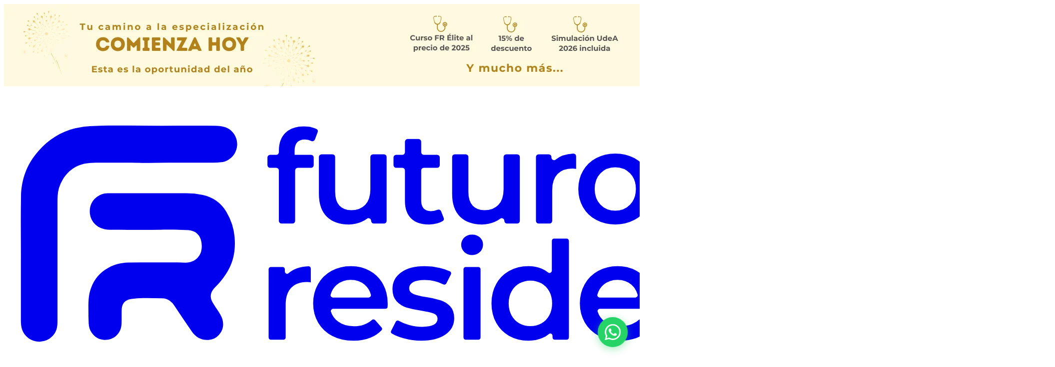

--- FILE ---
content_type: text/html; charset=utf-8
request_url: https://cursofuturosresidentes.com/blog/hacer-residencia-medica-chile-eunacom
body_size: 26110
content:
<!DOCTYPE html><html lang="en"><head><meta charSet="utf-8"/><meta name="viewport" content="width=device-width, initial-scale=1"/><link rel="preload" as="image" imageSrcSet="https://d2s5avofhhjso2.cloudfront.net/Portada_ART_CHILE_400x250_cb63f13957.jpg?width=330 330w, https://d2s5avofhhjso2.cloudfront.net/Portada_ART_CHILE_400x250_cb63f13957.jpg?width=400 400w, https://d2s5avofhhjso2.cloudfront.net/Portada_ART_CHILE_400x250_cb63f13957.jpg?width=530 530w, https://d2s5avofhhjso2.cloudfront.net/Portada_ART_CHILE_400x250_cb63f13957.jpg?width=590 590w, https://d2s5avofhhjso2.cloudfront.net/Portada_ART_CHILE_400x250_cb63f13957.jpg?width=660 660w, https://d2s5avofhhjso2.cloudfront.net/Portada_ART_CHILE_400x250_cb63f13957.jpg?width=800 800w, https://d2s5avofhhjso2.cloudfront.net/Portada_ART_CHILE_400x250_cb63f13957.jpg?width=1060 1060w, https://d2s5avofhhjso2.cloudfront.net/Portada_ART_CHILE_400x250_cb63f13957.jpg?width=1180 1180w, https://d2s5avofhhjso2.cloudfront.net/Portada_ART_CHILE_400x250_cb63f13957.jpg?width=1800 1800w, https://d2s5avofhhjso2.cloudfront.net/Portada_ART_CHILE_400x250_cb63f13957.jpg?width=2400 2400w" imageSizes="(min-width: 1024px) 896px, 100vw"/><link rel="preload" as="image" imageSrcSet="https://d2s5avofhhjso2.cloudfront.net/COM_FR_ART_04_ESPECILIDADES_SALARIOS_COL_400x250_b319f6d7d1.jpg?width=330 330w, https://d2s5avofhhjso2.cloudfront.net/COM_FR_ART_04_ESPECILIDADES_SALARIOS_COL_400x250_b319f6d7d1.jpg?width=400 400w, https://d2s5avofhhjso2.cloudfront.net/COM_FR_ART_04_ESPECILIDADES_SALARIOS_COL_400x250_b319f6d7d1.jpg?width=530 530w, https://d2s5avofhhjso2.cloudfront.net/COM_FR_ART_04_ESPECILIDADES_SALARIOS_COL_400x250_b319f6d7d1.jpg?width=590 590w, https://d2s5avofhhjso2.cloudfront.net/COM_FR_ART_04_ESPECILIDADES_SALARIOS_COL_400x250_b319f6d7d1.jpg?width=660 660w, https://d2s5avofhhjso2.cloudfront.net/COM_FR_ART_04_ESPECILIDADES_SALARIOS_COL_400x250_b319f6d7d1.jpg?width=800 800w, https://d2s5avofhhjso2.cloudfront.net/COM_FR_ART_04_ESPECILIDADES_SALARIOS_COL_400x250_b319f6d7d1.jpg?width=1060 1060w, https://d2s5avofhhjso2.cloudfront.net/COM_FR_ART_04_ESPECILIDADES_SALARIOS_COL_400x250_b319f6d7d1.jpg?width=1180 1180w, https://d2s5avofhhjso2.cloudfront.net/COM_FR_ART_04_ESPECILIDADES_SALARIOS_COL_400x250_b319f6d7d1.jpg?width=1800 1800w, https://d2s5avofhhjso2.cloudfront.net/COM_FR_ART_04_ESPECILIDADES_SALARIOS_COL_400x250_b319f6d7d1.jpg?width=2400 2400w" imageSizes="64px"/><link rel="preload" as="image" imageSrcSet="https://d2s5avofhhjso2.cloudfront.net/Residencias_medicas_argentina_400x250_b3fe1ab827.jpeg?width=330 330w, https://d2s5avofhhjso2.cloudfront.net/Residencias_medicas_argentina_400x250_b3fe1ab827.jpeg?width=400 400w, https://d2s5avofhhjso2.cloudfront.net/Residencias_medicas_argentina_400x250_b3fe1ab827.jpeg?width=530 530w, https://d2s5avofhhjso2.cloudfront.net/Residencias_medicas_argentina_400x250_b3fe1ab827.jpeg?width=590 590w, https://d2s5avofhhjso2.cloudfront.net/Residencias_medicas_argentina_400x250_b3fe1ab827.jpeg?width=660 660w, https://d2s5avofhhjso2.cloudfront.net/Residencias_medicas_argentina_400x250_b3fe1ab827.jpeg?width=800 800w, https://d2s5avofhhjso2.cloudfront.net/Residencias_medicas_argentina_400x250_b3fe1ab827.jpeg?width=1060 1060w, https://d2s5avofhhjso2.cloudfront.net/Residencias_medicas_argentina_400x250_b3fe1ab827.jpeg?width=1180 1180w, https://d2s5avofhhjso2.cloudfront.net/Residencias_medicas_argentina_400x250_b3fe1ab827.jpeg?width=1800 1800w, https://d2s5avofhhjso2.cloudfront.net/Residencias_medicas_argentina_400x250_b3fe1ab827.jpeg?width=2400 2400w" imageSizes="64px"/><link rel="preload" as="image" imageSrcSet="/Icons/hechostalento.webp 1x, /Icons/hechostalentox2.webp 2x" imageSizes="50px"/><link rel="preload" as="image" imageSrcSet="/Icons/alcaldiademedellink.webp 1x, /Icons/alcaldiademedellinkx2.webp 2x" imageSizes="65px"/><link rel="preload" as="image" imageSrcSet="/Icons/Sentire_Talle_2022_Certification_Badge-1.webp 1x, /Icons/Sentire_Talle_2022_Certification_Badge-1x2.webp 2x" imageSizes="35px"/><link rel="preload" as="image" imageSrcSet="/Icons/certificado.webp 1x, /Icons/certificadox2.webp 2x" imageSizes="(min-width: 768px) 60px, 50px"/><link rel="preload" as="image" imageSrcSet="/Icons/healteck.webp 1x, /Icons/healteckx2.webp 2x" imageSizes="150px"/><link rel="preconnect" href="https://fonts.googleapis.com"/><link rel="preconnect" href="https://fonts.gstatic.com" crossorigin="anonymous"/><link rel="icon" href="/favicon/favicon-96x96.png" sizes="96x96" type="image/ong"/><link rel="icon" href="/favicon/favicon.svg" type="image/svg+xml"/><link rel="shortcut icon" href="/favicon/favicon.ico"/><link rel="apple-touch-icon" href="/favicon/apple-touch-icon.png"/><link rel="manifest" href="/favicon/site.webmanifest"/><link rel="modulepreload" href="/assets/entry.client-B84dECIF.js"/><link rel="modulepreload" href="/assets/jsx-runtime-D_zvdyIk.js"/><link rel="modulepreload" href="/assets/chunk-WWGJGFF6-xSwXtYKW.js"/><link rel="modulepreload" href="/assets/index-BRQZBvm4.js"/><link rel="modulepreload" href="/assets/root-CrEvOpCn.js"/><link rel="modulepreload" href="/assets/BannerContext-CMAxsk-C.js"/><link rel="modulepreload" href="/assets/tslib.es6-Ytcc2UEA.js"/><link rel="modulepreload" href="/assets/readBlog-AQV4k5c2.js"/><link rel="modulepreload" href="/assets/strapiServices-BcTkGvOG.js"/><link rel="stylesheet" href="/assets/root-BbuSnoUe.css"/><link rel="stylesheet" href="https://fonts.googleapis.com/css2?family=Inter:ital,opsz,wght@0,14..32,100..900;1,14..32,100..900&amp;display=swap"/><script>
                (function(w,d,s,l,i){w[l]=w[l]||[];w[l].push({'gtm.start':
new Date().getTime(),event:'gtm.js'});var f=d.getElementsByTagName(s)[0],
j=d.createElement(s),dl=l!='dataLayer'?'&l='+l:'';j.async=true;j.src=
'https://www.googletagmanager.com/gtm.js?id='+i+dl;f.parentNode.insertBefore(j,f);
})(window,document,'script','dataLayer','GTM-MT8BZV5J');</script></head><body><div class="bg-[#001C30]"><div class="main-header fixed top-0 z-50 block w-full rounded-none transition-transform duration-300 translate-y-0"><div class="px-2 md:px-0 max-w-7xl mx-auto w-full"></div><nav data-sculapp-header="true"><div class="px-2 md:px-0 max-w-7xl mx-auto w-full"><div class="sm:px-2 md:px-4 lg:px-1 flex items-center justify-between bg-[#001C30]/70 backdrop-blur-2xl rounded-bl-3xl rounded-br-3xl"><a class="pt-4 pb-2 text-white" href="/" data-discover="true"><svg class="w-48 h-auto" width="2063" height="594" xmlns="http://www.w3.org/2000/svg" viewBox="0 0 2063 594" fill="currentColor"><title>Logo_Futuros_Residentes_2024</title><path d="M581.5,125.21v8.32h32.88a5.34,5.34,0,0,1,5.35,5.34v15.31a5.34,5.34,0,0,1-5.35,5.35H587.89a5.36,5.36,0,0,0-5.35,5.35V266a5.34,5.34,0,0,1-5.35,5.35h-21.8A5.34,5.34,0,0,1,550,266V164.88a5.36,5.36,0,0,0-5.35-5.35H532.5a5.35,5.35,0,0,1-5.35-5.35V138.87a5.35,5.35,0,0,1,5.35-5.34h12.19a5.36,5.36,0,0,0,5.35-5.35v-3.5q0-22.35,13-35.23t36.67-12.87q15.24,0,25.15,5a5.42,5.42,0,0,1,2.67,6.73l-5.37,14.42a5.3,5.3,0,0,1-7.23,2.94,30.3,30.3,0,0,0-12.88-2.83Q581.5,102.84,581.5,125.21Z"></path><path d="M765.61,137.84V266a5.34,5.34,0,0,1-5.35,5.35H740a5.34,5.34,0,0,1-5.35-5.35h0a5.31,5.31,0,0,0-8.5-4.26,53.63,53.63,0,0,1-11,6.36,62.75,62.75,0,0,1-25.22,5.07q-27.84,0-43.82-15.47t-16-45.9v-74a5.34,5.34,0,0,1,5.35-5.35h21.81a5.34,5.34,0,0,1,5.34,5.35v69.54q0,18.72,8.45,28t24.06,9.24q17.42,0,27.69-10.8t10.28-31.07V137.84a5.34,5.34,0,0,1,5.35-5.35h21.8A5.34,5.34,0,0,1,765.61,137.84Z"></path><path d="M879.79,259.89a5.42,5.42,0,0,1-2.29,6.62,40.75,40.75,0,0,1-10.08,4.32,62.68,62.68,0,0,1-17.29,2.34q-22.89,0-35.37-12t-12.48-34.85V164.88a5.36,5.36,0,0,0-5.35-5.35H784.74a5.35,5.35,0,0,1-5.35-5.35V138.87a5.35,5.35,0,0,1,5.35-5.34h12.19a5.36,5.36,0,0,0,5.35-5.35v-21a5.34,5.34,0,0,1,5.35-5.35h21.8a5.34,5.34,0,0,1,5.35,5.35v21a5.36,5.36,0,0,0,5.35,5.35h26.49a5.34,5.34,0,0,1,5.35,5.34v15.31a5.34,5.34,0,0,1-5.35,5.35H840.13a5.36,5.36,0,0,0-5.35,5.35v60.7q0,10.14,4.94,15.47T854,246.39a31.31,31.31,0,0,0,13.07-2.6,5.43,5.43,0,0,1,7.45,2.77Z"></path><path d="M1032.16,137.84V266a5.34,5.34,0,0,1-5.35,5.35h-20.25a5.35,5.35,0,0,1-5.35-5.35h0a5.3,5.3,0,0,0-8.49-4.26,53.63,53.63,0,0,1-11,6.36,62.75,62.75,0,0,1-25.22,5.07q-27.84,0-43.82-15.47t-16-45.9v-74a5.34,5.34,0,0,1,5.35-5.35h21.8a5.34,5.34,0,0,1,5.35,5.35v69.54q0,18.72,8.45,28t24.06,9.24q17.41,0,27.69-10.8t10.27-31.07V137.84a5.35,5.35,0,0,1,5.35-5.35h21.81A5.34,5.34,0,0,1,1032.16,137.84Z"></path><path d="M1139.26,131.06a5.32,5.32,0,0,1,5.5,5.36v25.45a41.35,41.35,0,0,0-7.54-.78q-19,0-29.65,11T1096.91,204v62a5.34,5.34,0,0,1-5.35,5.35h-21.8a5.34,5.34,0,0,1-5.35-5.35V137.84a5.34,5.34,0,0,1,5.35-5.35H1090a5.35,5.35,0,0,1,5.35,5.35v.94c0,4.43,5.18,7.07,8.58,4.24Q1116.89,132.22,1139.26,131.06Z"></path><path d="M1185.06,264.07a66.42,66.42,0,0,1-26.39-25.36q-9.5-16.25-9.49-36.79t9.49-36.67A66.69,66.69,0,0,1,1185.06,140q16.9-9.1,38-9.11,21.32,0,38.23,9.11a66.62,66.62,0,0,1,26.39,25.22q9.49,16.13,9.5,36.67t-9.5,36.79a66.35,66.35,0,0,1-26.39,25.36q-16.9,9.1-38.23,9.1Q1202,273.17,1185.06,264.07Zm67.62-30.69q11.7-12,11.7-31.46t-11.7-31.47q-11.7-12-29.65-12t-29.51,12q-11.58,12-11.58,31.47t11.58,31.46q11.57,12,29.51,12T1252.68,233.38Z"></path><path d="M1327.83,268.75a92.93,92.93,0,0,1-21.38-8.42,5.39,5.39,0,0,1-2.17-7.12L1312,238a5.28,5.28,0,0,1,7.23-2.31,86.11,86.11,0,0,0,17.85,7.2,93.58,93.58,0,0,0,25.88,3.77q29.11,0,29.12-15.35,0-7.28-7.41-10.14t-23.79-5.46a192.79,192.79,0,0,1-28-6,42.82,42.82,0,0,1-18.72-11.83q-7.93-8.44-7.93-23.54,0-19.75,16.51-31.59t44.6-11.84a128.57,128.57,0,0,1,28.6,3.26,90.44,90.44,0,0,1,18.49,6.1,5.38,5.38,0,0,1,2.54,7.31l-7.63,15.11a5.41,5.41,0,0,1-7.3,2.29,78,78,0,0,0-35-7.8q-14.31,0-21.72,4.29T1338,172.79q0,7.8,7.93,11.06t24.58,6.11a188.44,188.44,0,0,1,27.3,6,42.69,42.69,0,0,1,18.33,11.44q7.68,8.06,7.68,22.88,0,19.52-16.91,31.21t-46,11.7A124.19,124.19,0,0,1,1327.83,268.75Z"></path><path d="M609.25,356.88a4.54,4.54,0,0,1,4.65,4.54v27.89a43,43,0,0,0-7.92-.82q-20,0-31.15,11.61t-11.21,33.48v66.27a4.5,4.5,0,0,1-4.51,4.5H534a4.5,4.5,0,0,1-4.51-4.5V362.93a4.51,4.51,0,0,1,4.51-4.5h23.5a4.51,4.51,0,0,1,4.51,4.5v4.6a4.47,4.47,0,0,0,7.55,3.25Q583.63,357.94,609.25,356.88Z"></path><path d="M763,442.32H658.55a4.57,4.57,0,0,0-4.31,6,39.05,39.05,0,0,0,14.18,19.54q12.71,9.44,31.56,9.43,21.49,0,36.22-12.66a4.57,4.57,0,0,1,6.47.33l12.62,14.5a4.49,4.49,0,0,1,0,6,62.22,62.22,0,0,1-22.19,14.78q-15,6-33.88,6-24.06,0-42.36-9.57a68.72,68.72,0,0,1-28.28-26.64q-10-17.07-10-38.67,0-21.31,9.7-38.39a68.84,68.84,0,0,1,26.92-26.65q17.22-9.56,38.8-9.56,21.31,0,38.12,9.43a66.77,66.77,0,0,1,26.24,26.5q9.42,17.08,9.43,39.49,0,2.3-.23,5.84A4.56,4.56,0,0,1,763,442.32Zm-96.78-48.5a39.44,39.44,0,0,0-12.57,20,4.57,4.57,0,0,0,4.36,5.81h71.69a4.56,4.56,0,0,0,4.37-5.76A39.23,39.23,0,0,0,721.85,394q-11.22-9.82-27.88-9.84Q677.58,384.11,666.24,393.82Z"></path><path d="M800,501.62q-14.25-3.9-23.66-9.55a4.44,4.44,0,0,1-1.57-5.82l9.12-18.05a4.47,4.47,0,0,1,6.26-1.77,89.37,89.37,0,0,0,19.55,8,98.24,98.24,0,0,0,27.19,4q30.6,0,30.61-16.12,0-7.65-7.79-10.66t-25-5.74a201.14,201.14,0,0,1-29.37-6.28,45.14,45.14,0,0,1-19.68-12.43q-8.34-8.88-8.33-24.73,0-20.78,17.35-33.21t46.87-12.43a135.81,135.81,0,0,1,30.06,3.41,93,93,0,0,1,20.76,7.06,4.46,4.46,0,0,1,1.86,6l-9.06,17.94a4.51,4.51,0,0,1-6.14,1.9,81.65,81.65,0,0,0-37.76-8.71q-15,0-22.81,4.51t-7.79,11.88q0,8.21,8.33,11.62t25.82,6.42a200.19,200.19,0,0,1,28.7,6.29,44.75,44.75,0,0,1,19.26,12q8.07,8.47,8.07,24.05,0,20.49-17.77,32.79t-48.37,12.3A130.48,130.48,0,0,1,800,501.62Z"></path><path d="M921.06,328.51a20.15,20.15,0,0,1,0-29.25,22,22,0,0,1,15.57-5.87,22.76,22.76,0,0,1,14.65,4.82,19.78,19.78,0,0,1,7.13,16.93,20.31,20.31,0,0,1-6.06,13.09q-6.15,6.15-15.72,6.15A22,22,0,0,1,921.06,328.51Zm2.86,29.92h25.15a4.51,4.51,0,0,1,4.51,4.5V499.85a4.5,4.5,0,0,1-4.51,4.5H923.92a4.5,4.5,0,0,1-4.5-4.5V362.93A4.51,4.51,0,0,1,923.92,358.43Z"></path><path d="M1130.38,306.09V499.85a4.5,4.5,0,0,1-4.51,4.5h-23.78a4.5,4.5,0,0,1-4.51-4.5v-3.48a4.47,4.47,0,0,0-7.32-3.47,53.32,53.32,0,0,1-13.58,8.18,70.64,70.64,0,0,1-27.46,5.19q-21.06,0-37.85-9.29A66.76,66.76,0,0,1,985,470.61q-9.57-17.08-9.57-39.22T985,392.31a66.92,66.92,0,0,1,26.37-26.23q16.8-9.29,37.85-9.29a69.32,69.32,0,0,1,26.5,4.92,53.32,53.32,0,0,1,13.15,7.67,4.45,4.45,0,0,0,7.35-3.33v-60a4.49,4.49,0,0,1,4.5-4.5h25.15A4.5,4.5,0,0,1,1130.38,306.09Zm-54.93,165.34a40.48,40.48,0,0,0,15.57-16q5.74-10.38,5.74-24.05T1091,407.34a40.39,40.39,0,0,0-15.57-16,46.47,46.47,0,0,0-44.27,0,40.48,40.48,0,0,0-15.58,16q-5.73,10.4-5.73,24.05t5.73,24.05a40.58,40.58,0,0,0,15.58,16,46.55,46.55,0,0,0,44.27,0Z"></path><path d="M1296.71,442.32H1192.23a4.57,4.57,0,0,0-4.3,6,39,39,0,0,0,14.18,19.54q12.71,9.44,31.56,9.43,21.49,0,36.22-12.66a4.57,4.57,0,0,1,6.47.33l12.61,14.5a4.49,4.49,0,0,1,0,6,62.22,62.22,0,0,1-22.19,14.78q-15,6-33.89,6-24,0-42.36-9.57a68.84,68.84,0,0,1-28.28-26.64q-10-17.07-10-38.67,0-21.31,9.7-38.39a68.77,68.77,0,0,1,26.92-26.65q17.21-9.56,38.8-9.56,21.31,0,38.12,9.43a66.77,66.77,0,0,1,26.24,26.5q9.42,17.08,9.42,39.49c0,1.53-.07,3.48-.23,5.84A4.54,4.54,0,0,1,1296.71,442.32Zm-96.79-48.5a39.49,39.49,0,0,0-12.56,20,4.56,4.56,0,0,0,4.36,5.81h71.68a4.57,4.57,0,0,0,4.38-5.76A39.25,39.25,0,0,0,1255.53,394q-11.21-9.82-27.87-9.84Q1211.26,384.11,1199.92,393.82Z"></path><path d="M1450.38,372.91Q1467,389,1467.05,420.73v79.12a4.5,4.5,0,0,1-4.51,4.5h-25.15a4.49,4.49,0,0,1-4.5-4.5V425.11q0-19.12-9-28.83t-25.69-9.7q-18.86,0-29.78,11.34t-10.94,32.65v69.28a4.49,4.49,0,0,1-4.5,4.5h-25.15a4.49,4.49,0,0,1-4.5-4.5V362.93a4.5,4.5,0,0,1,4.5-4.5h23.51a4.5,4.5,0,0,1,4.5,4.5v3.71a4.47,4.47,0,0,0,7.26,3.52,55,55,0,0,1,14.06-8.18,76.7,76.7,0,0,1,29-5.19Q1433.71,356.79,1450.38,372.91Z"></path><path d="M1586,493.19a4.4,4.4,0,0,1-1.52,5.3,42.33,42.33,0,0,1-11.82,5.32,65.85,65.85,0,0,1-18.17,2.46q-24,0-37.17-12.58t-13.11-36.61V391.36a4.51,4.51,0,0,0-4.51-4.51h-15a4.51,4.51,0,0,1-4.5-4.51V364a4.51,4.51,0,0,1,4.5-4.51h15a4.51,4.51,0,0,0,4.51-4.51V330.69a4.51,4.51,0,0,1,4.5-4.51h25.15a4.51,4.51,0,0,1,4.51,4.51V355a4.5,4.5,0,0,0,4.5,4.51h30.07a4.5,4.5,0,0,1,4.5,4.51v18.31a4.5,4.5,0,0,1-4.5,4.51h-30.07a4.5,4.5,0,0,0-4.5,4.51v64.9q0,10.65,5.19,16.26t15,5.6a32.17,32.17,0,0,0,14.85-3.27,4.48,4.48,0,0,1,6.26,2.3Z"></path><path d="M1732,442.32H1627.55a4.57,4.57,0,0,0-4.3,6,39,39,0,0,0,14.18,19.54q12.71,9.44,31.56,9.43,21.49,0,36.22-12.66a4.57,4.57,0,0,1,6.47.33l12.61,14.5a4.49,4.49,0,0,1,0,6,62.39,62.39,0,0,1-22.19,14.78q-15,6-33.89,6-24,0-42.36-9.57a68.84,68.84,0,0,1-28.28-26.64q-10-17.07-10-38.67,0-21.31,9.7-38.39a68.81,68.81,0,0,1,26.91-26.65q17.22-9.56,38.81-9.56,21.32,0,38.12,9.43a66.74,66.74,0,0,1,26.23,26.5q9.43,17.08,9.43,39.49,0,2.3-.23,5.84A4.55,4.55,0,0,1,1732,442.32Zm-96.79-48.5a39.49,39.49,0,0,0-12.56,20,4.56,4.56,0,0,0,4.36,5.81h71.68a4.57,4.57,0,0,0,4.38-5.76A39.29,39.29,0,0,0,1690.85,394q-11.2-9.82-27.87-9.84Q1646.59,384.11,1635.24,393.82Z"></path><path d="M1769,501.62q-14.24-3.9-23.66-9.55a4.45,4.45,0,0,1-1.56-5.82l9.12-18.05a4.47,4.47,0,0,1,6.26-1.77,89.28,89.28,0,0,0,19.54,8,98.31,98.31,0,0,0,27.2,4q30.6,0,30.61-16.12,0-7.65-7.79-10.66t-25-5.74a201.31,201.31,0,0,1-29.38-6.28,45.05,45.05,0,0,1-19.67-12.43q-8.34-8.88-8.33-24.73,0-20.78,17.34-33.21t46.87-12.43a135.67,135.67,0,0,1,30.06,3.41,92.89,92.89,0,0,1,20.77,7.06,4.45,4.45,0,0,1,1.85,6l-9.06,17.94a4.5,4.5,0,0,1-6.13,1.9,81.71,81.71,0,0,0-37.76-8.71q-15,0-22.82,4.51t-7.79,11.88q0,8.21,8.34,11.62t25.82,6.42a200.5,200.5,0,0,1,28.7,6.29,44.87,44.87,0,0,1,19.26,12q8.06,8.47,8.06,24.05,0,20.49-17.76,32.79t-48.37,12.3A130.6,130.6,0,0,1,1769,501.62Z"></path><path d="M1947.78,292.86a46.38,46.38,0,1,0,46.38,46.38A46.42,46.42,0,0,0,1947.78,292.86Zm.21,84a37.45,37.45,0,1,1,37.45-37.45A37.49,37.49,0,0,1,1948,376.89Zm16.64-43.69c0-9.36-6.57-15.17-17.14-15.17h-15.67v42.41h9V348.63h6.69c.39,0,.81,0,1.24,0l8.64,11.85h11.13L1958,346C1962.27,343.32,1964.63,338.78,1964.63,333.2Zm-17.14,6.44h-6.69V327h6.69c8.16,0,8.16,4.66,8.16,6.19S1955.65,339.64,1947.49,339.64Z"></path><path d="M33.85,342.7c0-42.13-.62-84.27.2-126.39.65-34.16,12-64.8,35-90.67,19.9-22.41,44-38.07,73.26-45.32a172.42,172.42,0,0,1,29.84-4.22C198.07,74.31,224,74.54,250,74.87c57.63.72,115.26,0,172.9.32,7.16,0,14.18.8,20.93,3.38,16,6.11,23.89,22.78,22.63,36.31-1.74,18.75-15.47,31.3-31.69,33.45a132,132,0,0,1-17.21,1c-37.18,0-74.35-.14-111.52.05-13.5.06-27,.5-40.51.22-19.1-.41-38.2-.25-57.3-.26-11.75,0-23.52-.18-35.23.52-24.3,1.46-43,12.74-55.65,33.63a70.07,70.07,0,0,0-10.11,33.85c-.23,5.27-.28,10.54-.28,15.81q0,117.75,0,235.51c0,8.66-1.37,17-6.48,24.14C93.56,502.46,84,507.41,72,508.14c-17.27,1.06-35.91-11.9-37.81-33.8-.25-2.88-.42-5.74-.42-8.61q0-61.51,0-123Z"></path><path d="M364.12,210.61A162.75,162.75,0,0,1,397.91,214c20.75,4.53,36.49,15.78,47.27,34.19a118.19,118.19,0,0,1,16.26,50.68c1.55,19.15-.26,37.82-7.71,55.72-5.31,12.76-12.89,24-21.86,34.48-4.27,5-9.24,9.29-13.24,14.52-5.39,7.06-6.45,14.56-2.83,22.73,1.95,4.42,4.7,8.34,7.33,12.35,4.45,6.82,9.6,13.27,12.56,20.93,5,12.94,3.44,25-6,35.51a28.89,28.89,0,0,1-20.56,9.58c-14.34.73-25.25-5.22-33.34-17C364,470.56,352.44,453.28,340.88,436a36.87,36.87,0,0,0-9.32-9.89,25.92,25.92,0,0,0-15.06-4.84c-12.71-.07-25.4-.87-38.11-.55a174.22,174.22,0,0,0-23.15,1.85c-13.66,2.19-19.49,8.77-19.79,22.68-.17,7.83,0,15.67-.14,23.5-.1,5.6-.53,11.19-2.9,16.41C227,497,217.57,503.38,204.8,504.53c-12.6,1.13-22.3-4.35-29.52-14.45-3.82-5.34-5.43-11.37-5.8-18-.51-9-.49-18.05-.56-27.07-.12-14.83-.12-29.76,5.08-44a74.92,74.92,0,0,1,35-41c12.76-7.1,26.49-10.21,41.12-10.47,32.85-.57,65.7-.32,98.55-.23,5.11,0,10.22.53,15.33.33,9.19-.37,17.44-3.09,23.79-10.15a30.13,30.13,0,0,0,7.64-17.51,46.35,46.35,0,0,0-1.53-18.28c-3.46-11.4-12.05-18.07-24.57-19.21-4.8-.44-9.58-.35-14.37-.51-13.9-.46-27.81-.62-41.71-.32-30.61.65-61.22.24-91.83.2-8.32,0-16.75.3-24.91-2.56-14.83-5.2-24.69-18.2-24.85-33.89-.24-24.3,20.21-36.76,35.86-36.8C233.89,210.5,338.3,210.44,364.12,210.61Z"></path></svg></a><div class="hidden lg:block w-full"><div role="menu" class="flex flex-col gap-2 items-start lg:group-[.mobile]:hidden lg:group-[.mobile]:flex lg:flex-row lg:ml-10 lg:items-center justify-center"><a href="/" class="block whitespace-nowrap text-white rounded-3xl border border-solid bg-white/0 hover:bg-blue-50/20 transition-colors hover:text-white px-3 py-2 text-lg md:text-base font-medium border-white/0" role="menuitem">Inicio</a><a href="/cursos" class="block whitespace-nowrap text-white rounded-3xl border border-solid bg-white/0 hover:bg-blue-50/20 transition-colors hover:text-white px-3 py-2 text-lg md:text-base font-medium border-white/0" role="menuitem">Programas</a><a href="/nosotros" class="block whitespace-nowrap text-white rounded-3xl border border-solid bg-white/0 hover:bg-blue-50/20 transition-colors hover:text-white px-3 py-2 text-lg md:text-base font-medium border-white/0" role="menuitem">Nosotros</a><a href="/blog" class="block whitespace-nowrap text-white rounded-3xl border border-solid bg-white/0 hover:bg-blue-50/20 transition-colors hover:text-white px-3 py-2 text-lg md:text-base font-medium border-white/0" role="menuitem">Artículos</a><a href="/casos-de-exito" class="block whitespace-nowrap text-white rounded-3xl border border-solid bg-white/0 hover:bg-blue-50/20 transition-colors hover:text-white px-3 py-2 text-lg md:text-base font-medium border-white/0" role="menuitem">Casos de éxito</a></div></div><div class="flex items-center"><div class="ml-3 h-full flex items-center w-full"><div class="my-2 whitespace-nowrap"><div class="ml-3 h-full flex items-center"><div class="my-2"><div class="justify-end ml-3 h-full flex items-center"></div><div class="lg:flex items-center rounded-full bg-gray-800 text-sm focus:outline-none focus:ring-2 focus:ring-white focus:ring-offset-2 focus:ring-offset-gray-800"><span class="sr-only">Abrir menu de usuario</span><a href="https://frapp.cursofuturosresidentes.com" target="_blank" rel="noopener noreferrer" class="lg:flex hidden select-none items-center place-content-center gap-3 text-center align-middle font-sans shadow-md transition-all hover:shadow-lg focus:opacity-[0.85] focus:shadow-none active:opacity-[0.85] active:shadow-none disabled:pointer-events-none disabled:opacity-50 disabled:shadow-none pl-[1rem] lg:pl-[1.5rem] lg:text-base bg-black text-white font-bold hover:bg-white hover:text-black rounded-full p-1">Iniciar sesión<svg width="35px" height="35px" viewBox="0 0 24 24" fill="none" xmlns="http://www.w3.org/2000/svg"><g stroke-width="0"></g><g stroke-linecap="round" stroke-linejoin="round"></g><g><path d="M12 21.25C17.1086 21.25 21.25 17.1086 21.25 12C21.25 6.89137 17.1086 2.75 12 2.75C6.89137 2.75 2.75 6.89137 2.75 12C2.75 17.1086 6.89137 21.25 12 21.25Z" stroke="currentColor" stroke-width="1.5" stroke-linecap="round" stroke-linejoin="round"></path><path d="M12.1303 13C13.8203 13 15.1903 11.63 15.1903 9.94C15.1903 8.25001 13.8203 6.88 12.1303 6.88C10.4403 6.88 9.07031 8.25001 9.07031 9.94C9.07031 11.63 10.4403 13 12.1303 13Z" stroke="currentColor" stroke-width="1.5" stroke-linecap="round" stroke-linejoin="round"></path><path d="M6.5 19.11C6.80719 17.8839 7.51529 16.7956 8.51178 16.0179C9.50827 15.2403 10.736 14.818 12 14.818C13.264 14.818 14.4917 15.2403 15.4882 16.0179C16.4847 16.7956 17.1928 17.8839 17.5 19.11" stroke="currentColor" stroke-width="1.5" stroke-linecap="round" stroke-linejoin="round"></path></g></svg></a><button title="menu" class="p-2 focus:outline-none z-[100] lg:hidden" role="button"><svg class="w-6 h-6" fill="none" stroke="white" viewBox="0 0 24 24" xmlns="http://www.w3.org/2000/svg"><path stroke-linecap="round" stroke-linejoin="round" stroke-width="2" d="M4 6h16M4 12h16M4 18h16"></path></svg></button></div></div></div></div></div></div></div></div></nav></div><noscript><iframe src="https://www.googletagmanager.com/ns.html?id=GTM-MT8BZV5J" height="0" width="0" style="display:none;visibility:hidden"></iframe></noscript><main class="px-4 md:px-6 max-w-screen-2xl mx-auto w-full"><div class="pt-24 pb-10 w-screen relative left-1/2 right-1/2 -ml-[50vw] -mr-[50vw] bg-gradient-to-r from-[#001C30] via-[#003c66] to-[#1bfab7] text-black pt-48"><div class="max-w-7xl mx-auto flex flex-col lg:flex-row gap-6 py-10 px-2 md:px-0"><div class="flex-1 min-w-0 p-10 border bg-white rounded-xl"><h5 class="text-sm text-gray-600 mb-2">8 de abril de 2022<!-- --> | Futuros Residentes</h5><h1 class="font-bold text-3xl text-center py-4">Descubre cómo realizar tu residencia médica en Chile</h1><figure><img width="400" height="250" sizes="(min-width: 1024px) 896px, 100vw" src="https://strapi-almus-bucket.s3.us-east-2.amazonaws.com/webfr/Portada_ART_CHILE_400x250_cb63f13957.jpg" srcSet="https://d2s5avofhhjso2.cloudfront.net/Portada_ART_CHILE_400x250_cb63f13957.jpg?width=330 330w, https://d2s5avofhhjso2.cloudfront.net/Portada_ART_CHILE_400x250_cb63f13957.jpg?width=400 400w, https://d2s5avofhhjso2.cloudfront.net/Portada_ART_CHILE_400x250_cb63f13957.jpg?width=530 530w, https://d2s5avofhhjso2.cloudfront.net/Portada_ART_CHILE_400x250_cb63f13957.jpg?width=590 590w, https://d2s5avofhhjso2.cloudfront.net/Portada_ART_CHILE_400x250_cb63f13957.jpg?width=660 660w, https://d2s5avofhhjso2.cloudfront.net/Portada_ART_CHILE_400x250_cb63f13957.jpg?width=800 800w, https://d2s5avofhhjso2.cloudfront.net/Portada_ART_CHILE_400x250_cb63f13957.jpg?width=1060 1060w, https://d2s5avofhhjso2.cloudfront.net/Portada_ART_CHILE_400x250_cb63f13957.jpg?width=1180 1180w, https://d2s5avofhhjso2.cloudfront.net/Portada_ART_CHILE_400x250_cb63f13957.jpg?width=1800 1800w, https://d2s5avofhhjso2.cloudfront.net/Portada_ART_CHILE_400x250_cb63f13957.jpg?width=2400 2400w" class="rounded-xl w-full h-auto my-4" alt="Descubre cómo realizar tu residencia médica en Chile"/></figure><div class="blog-content text-lg leading-relaxed"><p>Para nadie es un secreto que realizar la residencia médica en el exterior puede resultar atractivo.</p>
<p>A pesar de tener universidades altamente calificadas para hacer nuestra especialización médica en Colombia, hay quienes optan por poner su mirada en el exterior, ya sea porque tienen algún familiar en otro país que les facilita su estadía, tienen una universidad con algún programa exclusivo o simplemente quieren vivir una experiencia diferente conviviendo con otra cultura.</p>
<p>En este artículo te contamos la información principal que debes tener presente para realizar tu residencia médica en Chile, así que si este país está en tu lista de posibilidades, toma nota, y si te animas, comienza a planear tu viaje.</p>
<p><strong>¿Qué debo hacer inicialmente para comenzar mi proceso de admisión?</strong></p>
<p>En primera instancia, recomendamos convalidar tus estudios profesionales. Esto te permitirá reconocer y registrar tu título como profesional obtenido en Colombia u otro lugar diferente a Chile, con el fin de habilitarte para el libre ejercicio profesional en el país (de la mano con la aprobación del EUNACOM). Dicho trámite lo efectúas en el Ministerio de Relaciones Exteriores a través de un formulario en línea.</p>
<p><strong>Ya convalidé mi título, ¿qué debo saber acerca del examen de admisión?</strong></p>
<p>A diferencia de Colombia, en Chile existe el Examen Único Nacional de Conocimientos de Medicina: <strong>EUNACOM</strong>. Te recordamos que en Colombia, el examen de admisión varía dependiendo de la universidad donde quieras hacer tu residencia. Es por ello que, inicialmente, encontramos en este punto una ventaja al tener un examen estandarizado.</p>
<p>El EUNACOM es un examen que consta de dos secciones: la primera es teórica y la segunda es práctica. Dicho examen se aplica en Chile a todos los egresados de las distintas escuelas de Medicina nacionales y extranjeras. Es administrado por la Asociación de Facultades de Medicina de Chile (ASOFAMECh) y aprobarlo te permite:</p>
<ul>
<li>Ejercer la medicina general en el sistema público chileno.</li>
<li>En el caso de médicos titulados fuera de Chile, aprobar el EUNACOM significa la revalidación automática de su título, sin más requisitos para este efecto.</li>
<li>Postular a un cargo en el sistema púbico de salud chileno.</li>
<li>Postular a un programa de especialización médica financiado por el Estado de Chile</li>
<li>Atender a los pacientes que financian su acceso a la salud con el FONASA (que es el 80% de los pacientes en Chile)</li>
</ul>
<p><strong>Sección teórica</strong></p>
<p>Este examen consta de 180 preguntas de selección múltiple, generalmente estos son los temas:</p>
<p><img src="https://strapi-almus-bucket.s3.us-east-2.amazonaws.com/webfr/COM_FR_ART_CHILE_grafica_png_c771637caf.webp" alt="COM_FR_ART_CHILE_grafica.png.webp"></p>
<p><strong>Sección práctica</strong></p>
<p>En la sección práctica del examen, el objetivo principal es determinar si el profesional posee las habilidades mínimas para ejercer la medicina general en Chile. Esta sección se compone de las siguientes cuatro etapas:</p>
<ul>
<li>Medicina Interna</li>
<li>Pediatría</li>
<li>Obstetricia y ginecología</li>
<li>Cirugía</li>
</ul>
<p><strong>Ten en cuenta que cada etapa del EUNACOM práctico consiste en</strong></p>
<ul>
<li><strong>Evaluación de desempeño</strong> (práctica), a realizarse sobre un paciente, (ya sea real o simulado) y su patología, en un ambiente clínico que podrá ser hospitalario o ambulatorio (real o simulado). La duración será de aproximadamente 4 horas, no necesariamente continuas e incluirá todo en cuanto el evaluador lo considere necesario para formarse una opinión sustentada con base en las habilidades y conocimientos clínicos prácticos del evaluado.</li>
<li><strong>Evaluación oral</strong> ante una comisión evaluadora (de dos o tres evaluadores), cuya duración será de al menos 30 minutos. Esta evaluación oral se ejecuta después de la evaluación de desempeño.</li>
</ul>
<p>Una vez aprobado el Examen Único Nacional de Conocimientos de Medicina, en ambas secciones, estás listo para aspirar a una residencia médica en dicho país, de aquí en adelante, los requerimientos varían dependiendo del lugar donde quieras realizar tu especialización y si la realizas mediante una beca otorgada por el gobierno o será autofinanciada. Ten presente que el examen se realiza dos veces al año y su inscripción la puedes realizar en la página oficial del EUNACOM.</p>
<p>Ahora que tienes conocimiento de los requerimientos para hacer tu residencia médica en Chile, imagínate haciéndolo mientras te deleitas con un buen vino chileno y disfrutas de conocer una nueva cultura. Si te apasiona la idea de buscar nuevos horizontes o conoces a algún colega que le encante Chile, no dudes en compartirle este artículo.</p>
</div></div><div class="w-full lg:w-64 lg:shrink-0 space-y-4"><div class="p-3 rounded-xl bg-white/80 space-y-2"><a class="group block" href="/blog/especialidades-medicas-mejor-salario-estados-unidos" data-discover="true"><div class="text-xs font-semibold text-gray-600 mb-1">Siguiente →</div><div class="flex items-center gap-2 bg-white/80 group-hover:bg-blue-100/60 rounded-lg p-2 border border-slate-200 transition-colors"><img width="400" height="250" sizes="64px" src="https://strapi-almus-bucket.s3.us-east-2.amazonaws.com/webfr/COM_FR_ART_04_ESPECILIDADES_SALARIOS_COL_400x250_b319f6d7d1.jpg" srcSet="https://d2s5avofhhjso2.cloudfront.net/COM_FR_ART_04_ESPECILIDADES_SALARIOS_COL_400x250_b319f6d7d1.jpg?width=330 330w, https://d2s5avofhhjso2.cloudfront.net/COM_FR_ART_04_ESPECILIDADES_SALARIOS_COL_400x250_b319f6d7d1.jpg?width=400 400w, https://d2s5avofhhjso2.cloudfront.net/COM_FR_ART_04_ESPECILIDADES_SALARIOS_COL_400x250_b319f6d7d1.jpg?width=530 530w, https://d2s5avofhhjso2.cloudfront.net/COM_FR_ART_04_ESPECILIDADES_SALARIOS_COL_400x250_b319f6d7d1.jpg?width=590 590w, https://d2s5avofhhjso2.cloudfront.net/COM_FR_ART_04_ESPECILIDADES_SALARIOS_COL_400x250_b319f6d7d1.jpg?width=660 660w, https://d2s5avofhhjso2.cloudfront.net/COM_FR_ART_04_ESPECILIDADES_SALARIOS_COL_400x250_b319f6d7d1.jpg?width=800 800w, https://d2s5avofhhjso2.cloudfront.net/COM_FR_ART_04_ESPECILIDADES_SALARIOS_COL_400x250_b319f6d7d1.jpg?width=1060 1060w, https://d2s5avofhhjso2.cloudfront.net/COM_FR_ART_04_ESPECILIDADES_SALARIOS_COL_400x250_b319f6d7d1.jpg?width=1180 1180w, https://d2s5avofhhjso2.cloudfront.net/COM_FR_ART_04_ESPECILIDADES_SALARIOS_COL_400x250_b319f6d7d1.jpg?width=1800 1800w, https://d2s5avofhhjso2.cloudfront.net/COM_FR_ART_04_ESPECILIDADES_SALARIOS_COL_400x250_b319f6d7d1.jpg?width=2400 2400w" class="rounded overflow-hidden w-16 h-16 object-contain shrink-0 bg-gray-50" alt="Conoce las especialidades médicas con mejor salario según ranking de Estados Unidos"/><p class="text-xs font-medium group-hover:underline line-clamp-2 flex-1">Conoce las especialidades médicas con mejor salario según ranking de Estados Unidos</p></div></a><a class="group block" href="/blog/residencias-medicas-argentina-examen-unico" data-discover="true"><div class="text-xs font-semibold text-gray-600 mb-1">← Anterior</div><div class="flex items-center gap-2 bg-white/80 group-hover:bg-blue-100/60 rounded-lg p-2 border border-slate-200 transition-colors"><img width="400" height="250" sizes="64px" src="https://strapi-almus-bucket.s3.us-east-2.amazonaws.com/webfr/Residencias_medicas_argentina_400x250_b3fe1ab827.jpeg" srcSet="https://d2s5avofhhjso2.cloudfront.net/Residencias_medicas_argentina_400x250_b3fe1ab827.jpeg?width=330 330w, https://d2s5avofhhjso2.cloudfront.net/Residencias_medicas_argentina_400x250_b3fe1ab827.jpeg?width=400 400w, https://d2s5avofhhjso2.cloudfront.net/Residencias_medicas_argentina_400x250_b3fe1ab827.jpeg?width=530 530w, https://d2s5avofhhjso2.cloudfront.net/Residencias_medicas_argentina_400x250_b3fe1ab827.jpeg?width=590 590w, https://d2s5avofhhjso2.cloudfront.net/Residencias_medicas_argentina_400x250_b3fe1ab827.jpeg?width=660 660w, https://d2s5avofhhjso2.cloudfront.net/Residencias_medicas_argentina_400x250_b3fe1ab827.jpeg?width=800 800w, https://d2s5avofhhjso2.cloudfront.net/Residencias_medicas_argentina_400x250_b3fe1ab827.jpeg?width=1060 1060w, https://d2s5avofhhjso2.cloudfront.net/Residencias_medicas_argentina_400x250_b3fe1ab827.jpeg?width=1180 1180w, https://d2s5avofhhjso2.cloudfront.net/Residencias_medicas_argentina_400x250_b3fe1ab827.jpeg?width=1800 1800w, https://d2s5avofhhjso2.cloudfront.net/Residencias_medicas_argentina_400x250_b3fe1ab827.jpeg?width=2400 2400w" class="rounded overflow-hidden w-16 h-16 object-contain shrink-0 bg-gray-50" alt="¿Te imaginas siendo residente en Argentina? ¡Lee nuestro artículo y descubre cómo lograrlo!"/><p class="text-xs font-medium group-hover:underline line-clamp-2 flex-1">¿Te imaginas siendo residente en Argentina? ¡Lee nuestro artículo y descubre cómo lograrlo!</p></div></a></div><div id="active-campaign-form-3" class="_form_3 w-full"></div></div></div></div></main><style>
        @keyframes pulse {
          0%, 100% {
            transform: scale(1);
          }
          50% {
            transform: scale(1.05);
          }
        }

        @keyframes float {
          0%, 100% {
            transform: translateY(0px);
          }
          50% {
            transform: translateY(-8px);
          }
        }

        .whatsapp-btn {
          animation: pulse 2s infinite ease-in-out;
        }

        .whatsapp-btn:hover {
          animation: float 0.6s ease-in-out;
        }
      </style><div style="position:fixed;bottom:24px;right:24px;z-index:2147483647;display:flex;align-items:center;gap:12px"><div style="background-color:#ffffff;color:#000000;padding:10px 16px;border-radius:12px;font-size:14px;font-weight:600;box-shadow:0 4px 12px rgba(0, 0, 0, 0.15);white-space:nowrap;opacity:0;transform:translateX(10px);transition:all 0.3s ease;pointer-events:none">¿Necesitas ayuda? Escríbenos</div><a title="whatsapp button" id="whatsapp-web-link" href="https://api.whatsapp.com/send?phone=%2B573012555516&amp;text=Hola%2C%20quiero%20saber%20m%C3%A1s%20sobre%20el%20Curso%20FR%20%C3%89lite%20" target="_blank" rel="noopener noreferrer" class="whatsapp-btn" style="display:flex;align-items:center;justify-content:center;width:60px;height:60px;background-color:#25D366;border-radius:50%;box-shadow:0 4px 16px rgba(37, 211, 102, 0.4);transition:all 0.3s ease;transform:scale(1);cursor:pointer"><svg width="32" height="32" viewBox="0 0 24 24" fill="none" xmlns="http://www.w3.org/2000/svg"><path d="M17.472 14.382c-.297-.149-1.758-.867-2.03-.967-.273-.099-.471-.148-.67.15-.197.297-.767.966-.94 1.164-.173.199-.347.223-.644.075-.297-.15-1.255-.463-2.39-1.475-.883-.788-1.48-1.761-1.653-2.059-.173-.297-.018-.458.13-.606.134-.133.298-.347.446-.52.149-.174.198-.298.298-.497.099-.198.05-.371-.025-.52-.075-.149-.669-1.612-.916-2.207-.242-.579-.487-.5-.669-.51-.173-.008-.371-.01-.57-.01-.198 0-.52.074-.792.372-.272.297-1.04 1.016-1.04 2.479 0 1.462 1.065 2.875 1.213 3.074.149.198 2.096 3.2 5.077 4.487.709.306 1.262.489 1.694.625.712.227 1.36.195 1.871.118.571-.085 1.758-.719 2.006-1.413.248-.694.248-1.289.173-1.413-.074-.124-.272-.198-.57-.347m-5.421 7.403h-.004a9.87 9.87 0 01-5.031-1.378l-.361-.214-3.741.982.998-3.648-.235-.374a9.86 9.86 0 01-1.51-5.26c.001-5.45 4.436-9.884 9.888-9.884 2.64 0 5.122 1.03 6.988 2.898a9.825 9.825 0 012.893 6.994c-.003 5.45-4.437 9.884-9.885 9.884m8.413-18.297A11.815 11.815 0 0012.05 0C5.495 0 .16 5.335.157 11.892c0 2.096.547 4.142 1.588 5.945L.057 24l6.305-1.654a11.882 11.882 0 005.683 1.448h.005c6.554 0 11.89-5.335 11.893-11.893a11.821 11.821 0 00-3.48-8.413z" fill="white"></path></svg></a></div><script>((storageKey2, restoreKey) => {
    if (!window.history.state || !window.history.state.key) {
      let key = Math.random().toString(32).slice(2);
      window.history.replaceState({ key }, "");
    }
    try {
      let positions = JSON.parse(sessionStorage.getItem(storageKey2) || "{}");
      let storedY = positions[restoreKey || window.history.state.key];
      if (typeof storedY === "number") {
        window.scrollTo(0, storedY);
      }
    } catch (error) {
      console.error(error);
      sessionStorage.removeItem(storageKey2);
    }
  })("react-router-scroll-positions", null)</script><script>window.__reactRouterContext = {"basename":"/","future":{"unstable_optimizeDeps":false,"unstable_subResourceIntegrity":false,"v8_middleware":false,"v8_splitRouteModules":false,"v8_viteEnvironmentApi":false},"routeDiscovery":{"mode":"lazy","manifestPath":"/__manifest"},"ssr":true,"isSpaMode":false};window.__reactRouterContext.stream = new ReadableStream({start(controller){window.__reactRouterContext.streamController = controller;}}).pipeThrough(new TextEncoderStream());</script><script type="module" async="">;
import * as route0 from "/assets/root-CrEvOpCn.js";
import * as route1 from "/assets/readBlog-AQV4k5c2.js";
  window.__reactRouterManifest = {
  "entry": {
    "module": "/assets/entry.client-B84dECIF.js",
    "imports": [
      "/assets/jsx-runtime-D_zvdyIk.js",
      "/assets/chunk-WWGJGFF6-xSwXtYKW.js",
      "/assets/index-BRQZBvm4.js"
    ],
    "css": []
  },
  "routes": {
    "root": {
      "id": "root",
      "path": "",
      "hasAction": false,
      "hasLoader": true,
      "hasClientAction": false,
      "hasClientLoader": false,
      "hasClientMiddleware": false,
      "hasErrorBoundary": true,
      "module": "/assets/root-CrEvOpCn.js",
      "imports": [
        "/assets/jsx-runtime-D_zvdyIk.js",
        "/assets/chunk-WWGJGFF6-xSwXtYKW.js",
        "/assets/index-BRQZBvm4.js",
        "/assets/BannerContext-CMAxsk-C.js",
        "/assets/tslib.es6-Ytcc2UEA.js"
      ],
      "css": [
        "/assets/root-BbuSnoUe.css"
      ]
    },
    "routes/readBlog": {
      "id": "routes/readBlog",
      "parentId": "root",
      "path": "blog/:slug",
      "hasAction": false,
      "hasLoader": true,
      "hasClientAction": false,
      "hasClientLoader": false,
      "hasClientMiddleware": false,
      "hasErrorBoundary": false,
      "module": "/assets/readBlog-AQV4k5c2.js",
      "imports": [
        "/assets/chunk-WWGJGFF6-xSwXtYKW.js",
        "/assets/jsx-runtime-D_zvdyIk.js",
        "/assets/BannerContext-CMAxsk-C.js",
        "/assets/strapiServices-BcTkGvOG.js"
      ],
      "css": []
    },
    "routes/home": {
      "id": "routes/home",
      "parentId": "root",
      "index": true,
      "hasAction": false,
      "hasLoader": true,
      "hasClientAction": false,
      "hasClientLoader": false,
      "hasClientMiddleware": false,
      "hasErrorBoundary": false,
      "module": "/assets/home-rIuYfX1O.js",
      "imports": [
        "/assets/chunk-WWGJGFF6-xSwXtYKW.js",
        "/assets/jsx-runtime-D_zvdyIk.js",
        "/assets/Popup-Dv12Z2dF.js",
        "/assets/Carrusel-5tDQrnQ-.js",
        "/assets/useContentCache-BX3IMHxl.js",
        "/assets/BannerContext-CMAxsk-C.js",
        "/assets/magneticBtn-CpxQbYgR.js",
        "/assets/strapiServices-BcTkGvOG.js",
        "/assets/index-BxNdyA_r.js",
        "/assets/bundle-mjs-BTGVH9Kg.js",
        "/assets/embla-carousel-react.esm-MTblMNHR.js",
        "/assets/button-BZ-YflcQ.js",
        "/assets/utils-D64OaFpV.js"
      ],
      "css": []
    },
    "routes/blog": {
      "id": "routes/blog",
      "parentId": "root",
      "path": "blog",
      "hasAction": false,
      "hasLoader": true,
      "hasClientAction": false,
      "hasClientLoader": false,
      "hasClientMiddleware": false,
      "hasErrorBoundary": false,
      "module": "/assets/blog-BlGBDpWA.js",
      "imports": [
        "/assets/chunk-WWGJGFF6-xSwXtYKW.js",
        "/assets/jsx-runtime-D_zvdyIk.js",
        "/assets/pagination-C9ixT3G5.js",
        "/assets/strapiServices-BcTkGvOG.js",
        "/assets/BannerContext-CMAxsk-C.js",
        "/assets/pagination-DnTy9i9c.js",
        "/assets/index-BxNdyA_r.js",
        "/assets/bundle-mjs-BTGVH9Kg.js",
        "/assets/button-BZ-YflcQ.js",
        "/assets/utils-D64OaFpV.js"
      ],
      "css": []
    }
  },
  "url": "/assets/manifest-b9d4e3a2.js",
  "version": "b9d4e3a2"
};
  window.__reactRouterRouteModules = {"root":route0,"routes/readBlog":route1};

import("/assets/entry.client-B84dECIF.js");</script><div class="bg-[#001c30]"><div class="mx-auto max-w-[100rem]"><div class="container-fluid p-4 justify-between footer-top flex flex-col flex-wrap md:flex-row py-8 text-white gap-x-14 gap-y-8 bg-[#001c30] min-h-[400px] md:min-h-[280px]"><div class=""><a class="flex p-6 pl-0" href="/" data-discover="true"><svg class="w-48 h-auto" width="2063" height="594" xmlns="http://www.w3.org/2000/svg" viewBox="0 0 2063 594" fill="currentColor"><title>Logo_Futuros_Residentes_2024</title><path d="M581.5,125.21v8.32h32.88a5.34,5.34,0,0,1,5.35,5.34v15.31a5.34,5.34,0,0,1-5.35,5.35H587.89a5.36,5.36,0,0,0-5.35,5.35V266a5.34,5.34,0,0,1-5.35,5.35h-21.8A5.34,5.34,0,0,1,550,266V164.88a5.36,5.36,0,0,0-5.35-5.35H532.5a5.35,5.35,0,0,1-5.35-5.35V138.87a5.35,5.35,0,0,1,5.35-5.34h12.19a5.36,5.36,0,0,0,5.35-5.35v-3.5q0-22.35,13-35.23t36.67-12.87q15.24,0,25.15,5a5.42,5.42,0,0,1,2.67,6.73l-5.37,14.42a5.3,5.3,0,0,1-7.23,2.94,30.3,30.3,0,0,0-12.88-2.83Q581.5,102.84,581.5,125.21Z"></path><path d="M765.61,137.84V266a5.34,5.34,0,0,1-5.35,5.35H740a5.34,5.34,0,0,1-5.35-5.35h0a5.31,5.31,0,0,0-8.5-4.26,53.63,53.63,0,0,1-11,6.36,62.75,62.75,0,0,1-25.22,5.07q-27.84,0-43.82-15.47t-16-45.9v-74a5.34,5.34,0,0,1,5.35-5.35h21.81a5.34,5.34,0,0,1,5.34,5.35v69.54q0,18.72,8.45,28t24.06,9.24q17.42,0,27.69-10.8t10.28-31.07V137.84a5.34,5.34,0,0,1,5.35-5.35h21.8A5.34,5.34,0,0,1,765.61,137.84Z"></path><path d="M879.79,259.89a5.42,5.42,0,0,1-2.29,6.62,40.75,40.75,0,0,1-10.08,4.32,62.68,62.68,0,0,1-17.29,2.34q-22.89,0-35.37-12t-12.48-34.85V164.88a5.36,5.36,0,0,0-5.35-5.35H784.74a5.35,5.35,0,0,1-5.35-5.35V138.87a5.35,5.35,0,0,1,5.35-5.34h12.19a5.36,5.36,0,0,0,5.35-5.35v-21a5.34,5.34,0,0,1,5.35-5.35h21.8a5.34,5.34,0,0,1,5.35,5.35v21a5.36,5.36,0,0,0,5.35,5.35h26.49a5.34,5.34,0,0,1,5.35,5.34v15.31a5.34,5.34,0,0,1-5.35,5.35H840.13a5.36,5.36,0,0,0-5.35,5.35v60.7q0,10.14,4.94,15.47T854,246.39a31.31,31.31,0,0,0,13.07-2.6,5.43,5.43,0,0,1,7.45,2.77Z"></path><path d="M1032.16,137.84V266a5.34,5.34,0,0,1-5.35,5.35h-20.25a5.35,5.35,0,0,1-5.35-5.35h0a5.3,5.3,0,0,0-8.49-4.26,53.63,53.63,0,0,1-11,6.36,62.75,62.75,0,0,1-25.22,5.07q-27.84,0-43.82-15.47t-16-45.9v-74a5.34,5.34,0,0,1,5.35-5.35h21.8a5.34,5.34,0,0,1,5.35,5.35v69.54q0,18.72,8.45,28t24.06,9.24q17.41,0,27.69-10.8t10.27-31.07V137.84a5.35,5.35,0,0,1,5.35-5.35h21.81A5.34,5.34,0,0,1,1032.16,137.84Z"></path><path d="M1139.26,131.06a5.32,5.32,0,0,1,5.5,5.36v25.45a41.35,41.35,0,0,0-7.54-.78q-19,0-29.65,11T1096.91,204v62a5.34,5.34,0,0,1-5.35,5.35h-21.8a5.34,5.34,0,0,1-5.35-5.35V137.84a5.34,5.34,0,0,1,5.35-5.35H1090a5.35,5.35,0,0,1,5.35,5.35v.94c0,4.43,5.18,7.07,8.58,4.24Q1116.89,132.22,1139.26,131.06Z"></path><path d="M1185.06,264.07a66.42,66.42,0,0,1-26.39-25.36q-9.5-16.25-9.49-36.79t9.49-36.67A66.69,66.69,0,0,1,1185.06,140q16.9-9.1,38-9.11,21.32,0,38.23,9.11a66.62,66.62,0,0,1,26.39,25.22q9.49,16.13,9.5,36.67t-9.5,36.79a66.35,66.35,0,0,1-26.39,25.36q-16.9,9.1-38.23,9.1Q1202,273.17,1185.06,264.07Zm67.62-30.69q11.7-12,11.7-31.46t-11.7-31.47q-11.7-12-29.65-12t-29.51,12q-11.58,12-11.58,31.47t11.58,31.46q11.57,12,29.51,12T1252.68,233.38Z"></path><path d="M1327.83,268.75a92.93,92.93,0,0,1-21.38-8.42,5.39,5.39,0,0,1-2.17-7.12L1312,238a5.28,5.28,0,0,1,7.23-2.31,86.11,86.11,0,0,0,17.85,7.2,93.58,93.58,0,0,0,25.88,3.77q29.11,0,29.12-15.35,0-7.28-7.41-10.14t-23.79-5.46a192.79,192.79,0,0,1-28-6,42.82,42.82,0,0,1-18.72-11.83q-7.93-8.44-7.93-23.54,0-19.75,16.51-31.59t44.6-11.84a128.57,128.57,0,0,1,28.6,3.26,90.44,90.44,0,0,1,18.49,6.1,5.38,5.38,0,0,1,2.54,7.31l-7.63,15.11a5.41,5.41,0,0,1-7.3,2.29,78,78,0,0,0-35-7.8q-14.31,0-21.72,4.29T1338,172.79q0,7.8,7.93,11.06t24.58,6.11a188.44,188.44,0,0,1,27.3,6,42.69,42.69,0,0,1,18.33,11.44q7.68,8.06,7.68,22.88,0,19.52-16.91,31.21t-46,11.7A124.19,124.19,0,0,1,1327.83,268.75Z"></path><path d="M609.25,356.88a4.54,4.54,0,0,1,4.65,4.54v27.89a43,43,0,0,0-7.92-.82q-20,0-31.15,11.61t-11.21,33.48v66.27a4.5,4.5,0,0,1-4.51,4.5H534a4.5,4.5,0,0,1-4.51-4.5V362.93a4.51,4.51,0,0,1,4.51-4.5h23.5a4.51,4.51,0,0,1,4.51,4.5v4.6a4.47,4.47,0,0,0,7.55,3.25Q583.63,357.94,609.25,356.88Z"></path><path d="M763,442.32H658.55a4.57,4.57,0,0,0-4.31,6,39.05,39.05,0,0,0,14.18,19.54q12.71,9.44,31.56,9.43,21.49,0,36.22-12.66a4.57,4.57,0,0,1,6.47.33l12.62,14.5a4.49,4.49,0,0,1,0,6,62.22,62.22,0,0,1-22.19,14.78q-15,6-33.88,6-24.06,0-42.36-9.57a68.72,68.72,0,0,1-28.28-26.64q-10-17.07-10-38.67,0-21.31,9.7-38.39a68.84,68.84,0,0,1,26.92-26.65q17.22-9.56,38.8-9.56,21.31,0,38.12,9.43a66.77,66.77,0,0,1,26.24,26.5q9.42,17.08,9.43,39.49,0,2.3-.23,5.84A4.56,4.56,0,0,1,763,442.32Zm-96.78-48.5a39.44,39.44,0,0,0-12.57,20,4.57,4.57,0,0,0,4.36,5.81h71.69a4.56,4.56,0,0,0,4.37-5.76A39.23,39.23,0,0,0,721.85,394q-11.22-9.82-27.88-9.84Q677.58,384.11,666.24,393.82Z"></path><path d="M800,501.62q-14.25-3.9-23.66-9.55a4.44,4.44,0,0,1-1.57-5.82l9.12-18.05a4.47,4.47,0,0,1,6.26-1.77,89.37,89.37,0,0,0,19.55,8,98.24,98.24,0,0,0,27.19,4q30.6,0,30.61-16.12,0-7.65-7.79-10.66t-25-5.74a201.14,201.14,0,0,1-29.37-6.28,45.14,45.14,0,0,1-19.68-12.43q-8.34-8.88-8.33-24.73,0-20.78,17.35-33.21t46.87-12.43a135.81,135.81,0,0,1,30.06,3.41,93,93,0,0,1,20.76,7.06,4.46,4.46,0,0,1,1.86,6l-9.06,17.94a4.51,4.51,0,0,1-6.14,1.9,81.65,81.65,0,0,0-37.76-8.71q-15,0-22.81,4.51t-7.79,11.88q0,8.21,8.33,11.62t25.82,6.42a200.19,200.19,0,0,1,28.7,6.29,44.75,44.75,0,0,1,19.26,12q8.07,8.47,8.07,24.05,0,20.49-17.77,32.79t-48.37,12.3A130.48,130.48,0,0,1,800,501.62Z"></path><path d="M921.06,328.51a20.15,20.15,0,0,1,0-29.25,22,22,0,0,1,15.57-5.87,22.76,22.76,0,0,1,14.65,4.82,19.78,19.78,0,0,1,7.13,16.93,20.31,20.31,0,0,1-6.06,13.09q-6.15,6.15-15.72,6.15A22,22,0,0,1,921.06,328.51Zm2.86,29.92h25.15a4.51,4.51,0,0,1,4.51,4.5V499.85a4.5,4.5,0,0,1-4.51,4.5H923.92a4.5,4.5,0,0,1-4.5-4.5V362.93A4.51,4.51,0,0,1,923.92,358.43Z"></path><path d="M1130.38,306.09V499.85a4.5,4.5,0,0,1-4.51,4.5h-23.78a4.5,4.5,0,0,1-4.51-4.5v-3.48a4.47,4.47,0,0,0-7.32-3.47,53.32,53.32,0,0,1-13.58,8.18,70.64,70.64,0,0,1-27.46,5.19q-21.06,0-37.85-9.29A66.76,66.76,0,0,1,985,470.61q-9.57-17.08-9.57-39.22T985,392.31a66.92,66.92,0,0,1,26.37-26.23q16.8-9.29,37.85-9.29a69.32,69.32,0,0,1,26.5,4.92,53.32,53.32,0,0,1,13.15,7.67,4.45,4.45,0,0,0,7.35-3.33v-60a4.49,4.49,0,0,1,4.5-4.5h25.15A4.5,4.5,0,0,1,1130.38,306.09Zm-54.93,165.34a40.48,40.48,0,0,0,15.57-16q5.74-10.38,5.74-24.05T1091,407.34a40.39,40.39,0,0,0-15.57-16,46.47,46.47,0,0,0-44.27,0,40.48,40.48,0,0,0-15.58,16q-5.73,10.4-5.73,24.05t5.73,24.05a40.58,40.58,0,0,0,15.58,16,46.55,46.55,0,0,0,44.27,0Z"></path><path d="M1296.71,442.32H1192.23a4.57,4.57,0,0,0-4.3,6,39,39,0,0,0,14.18,19.54q12.71,9.44,31.56,9.43,21.49,0,36.22-12.66a4.57,4.57,0,0,1,6.47.33l12.61,14.5a4.49,4.49,0,0,1,0,6,62.22,62.22,0,0,1-22.19,14.78q-15,6-33.89,6-24,0-42.36-9.57a68.84,68.84,0,0,1-28.28-26.64q-10-17.07-10-38.67,0-21.31,9.7-38.39a68.77,68.77,0,0,1,26.92-26.65q17.21-9.56,38.8-9.56,21.31,0,38.12,9.43a66.77,66.77,0,0,1,26.24,26.5q9.42,17.08,9.42,39.49c0,1.53-.07,3.48-.23,5.84A4.54,4.54,0,0,1,1296.71,442.32Zm-96.79-48.5a39.49,39.49,0,0,0-12.56,20,4.56,4.56,0,0,0,4.36,5.81h71.68a4.57,4.57,0,0,0,4.38-5.76A39.25,39.25,0,0,0,1255.53,394q-11.21-9.82-27.87-9.84Q1211.26,384.11,1199.92,393.82Z"></path><path d="M1450.38,372.91Q1467,389,1467.05,420.73v79.12a4.5,4.5,0,0,1-4.51,4.5h-25.15a4.49,4.49,0,0,1-4.5-4.5V425.11q0-19.12-9-28.83t-25.69-9.7q-18.86,0-29.78,11.34t-10.94,32.65v69.28a4.49,4.49,0,0,1-4.5,4.5h-25.15a4.49,4.49,0,0,1-4.5-4.5V362.93a4.5,4.5,0,0,1,4.5-4.5h23.51a4.5,4.5,0,0,1,4.5,4.5v3.71a4.47,4.47,0,0,0,7.26,3.52,55,55,0,0,1,14.06-8.18,76.7,76.7,0,0,1,29-5.19Q1433.71,356.79,1450.38,372.91Z"></path><path d="M1586,493.19a4.4,4.4,0,0,1-1.52,5.3,42.33,42.33,0,0,1-11.82,5.32,65.85,65.85,0,0,1-18.17,2.46q-24,0-37.17-12.58t-13.11-36.61V391.36a4.51,4.51,0,0,0-4.51-4.51h-15a4.51,4.51,0,0,1-4.5-4.51V364a4.51,4.51,0,0,1,4.5-4.51h15a4.51,4.51,0,0,0,4.51-4.51V330.69a4.51,4.51,0,0,1,4.5-4.51h25.15a4.51,4.51,0,0,1,4.51,4.51V355a4.5,4.5,0,0,0,4.5,4.51h30.07a4.5,4.5,0,0,1,4.5,4.51v18.31a4.5,4.5,0,0,1-4.5,4.51h-30.07a4.5,4.5,0,0,0-4.5,4.51v64.9q0,10.65,5.19,16.26t15,5.6a32.17,32.17,0,0,0,14.85-3.27,4.48,4.48,0,0,1,6.26,2.3Z"></path><path d="M1732,442.32H1627.55a4.57,4.57,0,0,0-4.3,6,39,39,0,0,0,14.18,19.54q12.71,9.44,31.56,9.43,21.49,0,36.22-12.66a4.57,4.57,0,0,1,6.47.33l12.61,14.5a4.49,4.49,0,0,1,0,6,62.39,62.39,0,0,1-22.19,14.78q-15,6-33.89,6-24,0-42.36-9.57a68.84,68.84,0,0,1-28.28-26.64q-10-17.07-10-38.67,0-21.31,9.7-38.39a68.81,68.81,0,0,1,26.91-26.65q17.22-9.56,38.81-9.56,21.32,0,38.12,9.43a66.74,66.74,0,0,1,26.23,26.5q9.43,17.08,9.43,39.49,0,2.3-.23,5.84A4.55,4.55,0,0,1,1732,442.32Zm-96.79-48.5a39.49,39.49,0,0,0-12.56,20,4.56,4.56,0,0,0,4.36,5.81h71.68a4.57,4.57,0,0,0,4.38-5.76A39.29,39.29,0,0,0,1690.85,394q-11.2-9.82-27.87-9.84Q1646.59,384.11,1635.24,393.82Z"></path><path d="M1769,501.62q-14.24-3.9-23.66-9.55a4.45,4.45,0,0,1-1.56-5.82l9.12-18.05a4.47,4.47,0,0,1,6.26-1.77,89.28,89.28,0,0,0,19.54,8,98.31,98.31,0,0,0,27.2,4q30.6,0,30.61-16.12,0-7.65-7.79-10.66t-25-5.74a201.31,201.31,0,0,1-29.38-6.28,45.05,45.05,0,0,1-19.67-12.43q-8.34-8.88-8.33-24.73,0-20.78,17.34-33.21t46.87-12.43a135.67,135.67,0,0,1,30.06,3.41,92.89,92.89,0,0,1,20.77,7.06,4.45,4.45,0,0,1,1.85,6l-9.06,17.94a4.5,4.5,0,0,1-6.13,1.9,81.71,81.71,0,0,0-37.76-8.71q-15,0-22.82,4.51t-7.79,11.88q0,8.21,8.34,11.62t25.82,6.42a200.5,200.5,0,0,1,28.7,6.29,44.87,44.87,0,0,1,19.26,12q8.06,8.47,8.06,24.05,0,20.49-17.76,32.79t-48.37,12.3A130.6,130.6,0,0,1,1769,501.62Z"></path><path d="M1947.78,292.86a46.38,46.38,0,1,0,46.38,46.38A46.42,46.42,0,0,0,1947.78,292.86Zm.21,84a37.45,37.45,0,1,1,37.45-37.45A37.49,37.49,0,0,1,1948,376.89Zm16.64-43.69c0-9.36-6.57-15.17-17.14-15.17h-15.67v42.41h9V348.63h6.69c.39,0,.81,0,1.24,0l8.64,11.85h11.13L1958,346C1962.27,343.32,1964.63,338.78,1964.63,333.2Zm-17.14,6.44h-6.69V327h6.69c8.16,0,8.16,4.66,8.16,6.19S1955.65,339.64,1947.49,339.64Z"></path><path d="M33.85,342.7c0-42.13-.62-84.27.2-126.39.65-34.16,12-64.8,35-90.67,19.9-22.41,44-38.07,73.26-45.32a172.42,172.42,0,0,1,29.84-4.22C198.07,74.31,224,74.54,250,74.87c57.63.72,115.26,0,172.9.32,7.16,0,14.18.8,20.93,3.38,16,6.11,23.89,22.78,22.63,36.31-1.74,18.75-15.47,31.3-31.69,33.45a132,132,0,0,1-17.21,1c-37.18,0-74.35-.14-111.52.05-13.5.06-27,.5-40.51.22-19.1-.41-38.2-.25-57.3-.26-11.75,0-23.52-.18-35.23.52-24.3,1.46-43,12.74-55.65,33.63a70.07,70.07,0,0,0-10.11,33.85c-.23,5.27-.28,10.54-.28,15.81q0,117.75,0,235.51c0,8.66-1.37,17-6.48,24.14C93.56,502.46,84,507.41,72,508.14c-17.27,1.06-35.91-11.9-37.81-33.8-.25-2.88-.42-5.74-.42-8.61q0-61.51,0-123Z"></path><path d="M364.12,210.61A162.75,162.75,0,0,1,397.91,214c20.75,4.53,36.49,15.78,47.27,34.19a118.19,118.19,0,0,1,16.26,50.68c1.55,19.15-.26,37.82-7.71,55.72-5.31,12.76-12.89,24-21.86,34.48-4.27,5-9.24,9.29-13.24,14.52-5.39,7.06-6.45,14.56-2.83,22.73,1.95,4.42,4.7,8.34,7.33,12.35,4.45,6.82,9.6,13.27,12.56,20.93,5,12.94,3.44,25-6,35.51a28.89,28.89,0,0,1-20.56,9.58c-14.34.73-25.25-5.22-33.34-17C364,470.56,352.44,453.28,340.88,436a36.87,36.87,0,0,0-9.32-9.89,25.92,25.92,0,0,0-15.06-4.84c-12.71-.07-25.4-.87-38.11-.55a174.22,174.22,0,0,0-23.15,1.85c-13.66,2.19-19.49,8.77-19.79,22.68-.17,7.83,0,15.67-.14,23.5-.1,5.6-.53,11.19-2.9,16.41C227,497,217.57,503.38,204.8,504.53c-12.6,1.13-22.3-4.35-29.52-14.45-3.82-5.34-5.43-11.37-5.8-18-.51-9-.49-18.05-.56-27.07-.12-14.83-.12-29.76,5.08-44a74.92,74.92,0,0,1,35-41c12.76-7.1,26.49-10.21,41.12-10.47,32.85-.57,65.7-.32,98.55-.23,5.11,0,10.22.53,15.33.33,9.19-.37,17.44-3.09,23.79-10.15a30.13,30.13,0,0,0,7.64-17.51,46.35,46.35,0,0,0-1.53-18.28c-3.46-11.4-12.05-18.07-24.57-19.21-4.8-.44-9.58-.35-14.37-.51-13.9-.46-27.81-.62-41.71-.32-30.61.65-61.22.24-91.83.2-8.32,0-16.75.3-24.91-2.56-14.83-5.2-24.69-18.2-24.85-33.89-.24-24.3,20.21-36.76,35.86-36.8C233.89,210.5,338.3,210.44,364.12,210.61Z"></path></svg></a><p class="text-white pb-[2px]">Encuéntranos</p><div class="flex flex-col gap-2 items-start list-none p-0 m-0 mb-3"><a href="https://wa.link/qn1j9m" class="text-white underline underline-offset-2" target="_blank" rel="noreferrer noopener">Contáctanos</a></div><div><p>WhatsApp +57 301 255 55 16 <br/>info@cursofuturosresidentes.com</p></div><ul class="flex mt-2 p-0 gap-4 items-center flex-wrap"><li><a href="https://www.facebook.com/Cursofuturosresidentes/" target="blank" title="facebook"><svg width="30" height="30" viewBox="0 0 45 45" fill="none" xmlns="http://www.w3.org/2000/svg"><path d="M31.2671 29.3186L32.2475 22.9435H26.1098V18.8066C26.1098 17.0617 26.9655 15.3625 29.7163 15.3625H32.5065V9.93501C32.5065 9.93501 29.9753 9.50368 27.5524 9.50368C22.4967 9.50368 19.1919 12.5556 19.1919 18.0845V22.9435H13.5723V29.3186H19.1919V44.7321C20.3197 44.9085 21.4738 45 22.6508 45C23.8279 45 24.982 44.9085 26.1098 44.7321V29.3186H31.2671Z" fill="#4676ED"></path></svg></a></li><li><a href="https://www.tiktok.com/@cursofuturosresidentes" target="blank" title="tiktok"><svg width="35" height="35" viewBox="0 0 45 45" fill="none" xmlns="http://www.w3.org/2000/svg"><path d="M22.3926 45C34.6152 45 44.5235 35.125 44.5235 22.9435C44.5235 10.762 34.6152 0.886925 22.3926 0.886925C10.1701 0.886925 0.261719 10.762 0.261719 22.9435C0.261719 35.125 10.1701 45 22.3926 45Z" fill=""></path><path d="M16.489 31.7988C16.5152 31.8216 16.5415 31.8478 16.5677 31.8706C16.8136 32.0438 16.9906 32.2922 17.2234 32.4784C17.9513 33.0601 18.7709 33.377 19.7086 33.4358C21.9316 33.5731 23.8692 31.9066 24.1217 29.714C24.1348 29.6062 24.1283 29.4983 24.1283 29.3938C24.1283 22.7964 24.1283 16.1991 24.1283 9.59844C24.1283 9.30218 24.2769 9.15405 24.5741 9.15405C25.5807 9.15405 26.5872 9.15405 27.5938 9.15405C27.6889 9.15405 27.7872 9.13771 27.8725 9.19653C27.879 9.20306 27.8823 9.20633 27.8889 9.20959C27.938 9.25861 27.9512 9.32396 27.9643 9.38605C28.3511 11.1636 29.2888 12.5818 30.761 13.6536C30.8528 13.7189 30.9314 13.8039 31.0167 13.8758C31.0823 13.9313 31.1446 13.9836 31.2101 14.0392C31.4462 14.1731 31.6167 14.3888 31.8232 14.562C32.6363 15.2384 33.5576 15.7057 34.5839 15.9671C34.6757 15.9899 34.7773 15.9899 34.8429 16.0749C34.8462 16.0814 34.8527 16.0847 34.8593 16.088C34.9183 16.1501 34.9084 16.2317 34.9084 16.3069C34.9084 17.4702 34.9084 18.6335 34.9084 19.7967C34.9084 20.0614 34.8724 20.0778 34.6035 20.0778C33.7478 20.0778 32.9085 19.9634 32.079 19.7739C30.6495 19.4471 29.3315 18.8687 28.1085 18.0682C28.0462 18.0257 27.9774 17.9374 27.9085 17.9669C27.8233 18.0061 27.8659 18.1172 27.8659 18.1956C27.8659 21.4698 27.879 24.7439 27.8593 28.0214C27.8462 30.312 27.1151 32.3575 25.6102 34.1024C24.0135 35.9552 21.984 37.0302 19.548 37.3276C17.6693 37.5563 15.889 37.2165 14.1972 36.3865C13.9251 36.2525 13.6628 36.0957 13.4169 35.9127C13.3415 35.8441 13.2628 35.7755 13.1841 35.7068C12.6005 35.2265 12.1972 34.6057 11.8169 33.9717C11.2333 32.9914 10.8563 31.9327 10.6727 30.8087C10.5678 30.1649 10.512 29.5179 10.5481 28.8677C10.6628 26.7699 11.371 24.9008 12.7284 23.2833C13.8661 21.9272 15.289 20.9796 16.9644 20.4078C17.6628 20.1692 18.3841 20.0222 19.125 19.9699C19.2627 19.9601 19.3972 19.9274 19.5349 19.9372C19.6004 19.9405 19.666 19.9372 19.725 19.9797C19.7316 19.9863 19.7381 19.9895 19.7447 19.9928C19.784 20.0581 19.7742 20.1333 19.7742 20.2019C19.7742 21.3815 19.7742 22.5644 19.7742 23.744C19.7742 23.7865 19.7742 23.829 19.7742 23.8682C19.7676 23.9858 19.7086 24.0251 19.5972 23.9956C19.2726 23.9041 18.9414 23.8617 18.607 23.8453C18.089 23.8192 17.5775 23.8911 17.089 24.0708C15.4595 24.6688 14.4726 25.8321 14.2661 27.5443C14.0628 29.2304 14.7316 30.5799 16.1382 31.5537C16.2562 31.6354 16.3775 31.7105 16.489 31.802V31.7988Z" fill="black"></path><path d="M13.4219 35.9127C13.4842 35.8964 13.5202 35.9454 13.5629 35.9715C14.6219 36.6152 15.7628 37.0368 16.989 37.2328C17.6054 37.3309 18.2251 37.3733 18.848 37.3407C20.93 37.2328 22.7955 36.5434 24.4086 35.2134C25.9594 33.9358 26.9922 32.3216 27.507 30.3839C27.6709 29.7728 27.7594 29.1487 27.7922 28.5148C27.8119 28.1521 27.8086 27.7861 27.8086 27.4234C27.8086 24.3028 27.8086 21.1822 27.8086 18.0616V17.8492C27.8906 17.8263 27.9266 17.8884 27.9725 17.9178C29.0873 18.6792 30.2938 19.2412 31.5987 19.6007C32.3135 19.7967 33.0413 19.9274 33.7823 19.9928C34.0938 20.0189 34.4052 20.0157 34.7134 20.0385C34.8479 20.0483 34.8511 20.0418 34.8544 19.9013C34.8544 19.751 34.8544 19.6039 34.8544 19.4536C34.8544 18.3982 34.8544 17.3427 34.8544 16.284C34.8544 16.2187 34.8577 16.1533 34.861 16.088C35.1397 16.1206 35.4151 16.1795 35.697 16.1991C35.8708 16.2121 36.0446 16.2285 36.2183 16.2219C36.3036 16.2219 36.3396 16.2481 36.3298 16.3363C36.3265 16.3722 36.3298 16.4082 36.3298 16.4441V21.0254C36.3298 21.0548 36.3298 21.0842 36.3298 21.1136C36.3265 21.2476 36.3265 21.2508 36.1855 21.2476C35.7069 21.2476 35.2282 21.2149 34.7528 21.1528C33.7823 21.0254 32.838 20.7901 31.9266 20.4339C31.0545 20.0941 30.2315 19.6628 29.4578 19.1334C29.4086 19.1007 29.3594 19.0713 29.2873 19.0223V19.238C29.2873 22.5742 29.2873 25.9072 29.2873 29.2435C29.2873 31.0211 28.825 32.6745 27.8709 34.1809C26.7201 36.0009 25.1267 37.2786 23.1005 38.0138C21.871 38.4582 20.5956 38.6314 19.2874 38.5333C17.0809 38.37 15.1727 37.5302 13.5465 36.0401C13.5038 36.0009 13.4645 35.9519 13.4252 35.9094L13.4219 35.9127Z" fill="#CB1C54"></path><path d="M27.8712 9.19326C27.8056 9.19326 27.74 9.20306 27.6745 9.20306C26.5958 9.20306 25.5171 9.20306 24.4417 9.20306C24.2756 9.20306 24.1925 9.28366 24.1925 9.44486C24.1925 16.0095 24.1925 22.571 24.1925 29.1356C24.1925 29.5931 24.1597 30.0408 24.0155 30.4754C23.5106 32.0112 22.4745 33.0241 20.8942 33.3836C19.1992 33.7691 17.7598 33.2529 16.6123 31.9425C16.5926 31.9197 16.5795 31.8935 16.5664 31.8674C16.8943 31.9981 17.2221 32.1288 17.5697 32.1974C18.6746 32.4163 19.7172 32.2464 20.6746 31.6582C21.7827 30.9786 22.4352 29.9819 22.6647 28.7108C22.7073 28.469 22.7139 28.224 22.7139 27.9789C22.7139 21.4044 22.7139 14.8267 22.7139 8.25218C22.7139 7.94502 22.6712 7.98423 22.9762 7.98423C24.4975 7.98423 26.0187 7.98423 27.54 7.98423C27.5761 7.98423 27.6122 7.98423 27.6482 7.98423C27.8023 7.98423 27.8056 7.98423 27.8056 8.14434C27.8056 8.49725 27.799 8.84689 27.8679 9.19326H27.8712Z" fill="#6ABAC5"></path><path d="M19.7277 19.9764C18.7998 20.0059 17.8883 20.1529 17.0064 20.447C15.731 20.8685 14.5966 21.5318 13.6064 22.4402C12.3081 23.6329 11.4228 25.0772 10.9376 26.7666C10.7638 27.3678 10.6655 27.9854 10.6196 28.6095C10.5933 28.9853 10.5835 29.3611 10.6065 29.7336C10.6622 30.776 10.8786 31.7824 11.2753 32.7496C11.7179 33.8312 12.3409 34.7984 13.1507 35.6448C13.1671 35.6611 13.1769 35.684 13.19 35.7036C13.0064 35.6252 12.8589 35.4912 12.7048 35.3703C11.1966 34.1776 10.131 32.6745 9.54744 30.8413C9.34417 30.2041 9.2163 29.5506 9.15401 28.884C9.10811 28.4004 9.10483 27.9168 9.13434 27.4365C9.20647 26.3255 9.47203 25.2602 9.93105 24.244C10.413 23.182 11.0687 22.2409 11.9015 21.4273C12.872 20.4797 13.9966 19.7706 15.2785 19.3098C16.0818 19.0223 16.908 18.8458 17.7605 18.7838C18.3768 18.738 18.99 18.7511 19.6063 18.8262C19.6883 18.836 19.7375 18.8524 19.7375 18.9504C19.7309 19.2902 19.7309 19.6301 19.7277 19.9699V19.9764Z" fill="#6ABAC5"></path><path d="M16.4885 31.7987C16.1148 31.6288 15.7902 31.387 15.4951 31.106C14.7574 30.3969 14.3181 29.5343 14.2033 28.518C13.964 26.3875 15.3115 24.5511 17.1836 23.9826C17.9836 23.7408 18.7836 23.731 19.5869 23.9466C19.6328 23.9597 19.6754 23.9793 19.7246 23.9662C19.7508 23.9009 19.7377 23.8355 19.7377 23.7702C19.7377 22.5775 19.7377 21.3848 19.7377 20.1921C19.7377 20.1268 19.7442 20.0614 19.7475 19.996C20.2098 19.9634 20.6688 20.0059 21.1246 20.0581C21.1967 20.0647 21.2164 20.1006 21.2131 20.1627C21.2131 20.1986 21.2131 20.2346 21.2131 20.2705C21.2131 21.8521 21.2131 23.4336 21.2131 25.0119C21.2131 25.0707 21.2295 25.1295 21.1901 25.1949C20.9803 25.1556 20.777 25.0936 20.5639 25.0642C19.3377 24.8942 18.2328 25.1785 17.2623 25.9399C16.4099 26.6097 15.8853 27.4887 15.7082 28.554C15.5213 29.6846 15.7574 30.7335 16.4099 31.6844C16.4361 31.7236 16.459 31.7628 16.4853 31.8053L16.4885 31.7987Z" fill="#CB1C54"></path><path d="M31.0217 13.8758C30.5595 13.6046 30.1562 13.2615 29.7857 12.8791C28.789 11.8564 28.1595 10.6441 27.8906 9.24226C27.8906 9.22919 27.8906 9.21939 27.8906 9.20632C28.3201 9.18344 28.7529 9.20632 29.1824 9.19651C29.2578 9.19651 29.2939 9.22592 29.2841 9.30108C29.2841 9.33048 29.2841 9.35989 29.2841 9.3893C29.2611 10.5918 29.6185 11.6897 30.2086 12.7223C30.4185 13.0915 30.6709 13.4314 30.943 13.7581C30.9726 13.7941 31.0152 13.8235 31.0217 13.8758Z" fill="#CB1C54"></path><path d="M34.8417 16.0716C33.6155 15.8102 32.5368 15.258 31.5991 14.428C31.4614 14.3071 31.3205 14.1862 31.209 14.0359C31.2549 14.0326 31.2877 14.0588 31.3237 14.0784C32.068 14.5032 32.8614 14.7809 33.7073 14.9182C34.0352 14.9737 34.3696 15.0064 34.704 15.0031C34.845 15.0031 34.8483 15.0064 34.8483 15.1404C34.8483 15.4508 34.845 15.7579 34.8417 16.0684V16.0716Z" fill="#6ABAC5"></path></svg></a></li><li><a href="https://instagram.com/cursofuturosresidentes" target="blank" title="instagram"><svg height="30px" width="30px" version="1.1" id="Layer_1" xmlns="http://www.w3.org/2000/svg" viewBox="0 0 551.034 551.034" fill="#000000"><g id="SVGRepo_bgCarrier"></g><g id="SVGRepo_tracerCarrier"></g><g id="SVGRepo_iconCarrier"><g id="XMLID_13_"><linearGradient id="XMLID_2_" gradientUnits="userSpaceOnUse" x1="275.517" y1="4.5714" x2="275.517" y2="549.7202" gradientTransform="matrix(1 0 0 -1 0 554)"><stop offset="0" style="stop-color:#E09B3D"></stop><stop offset="0.3" style="stop-color:#C74C4D"></stop><stop offset="0.6" style="stop-color:#C21975"></stop><stop offset="1" style="stop-color:#7024C4"></stop></linearGradient><path id="XMLID_17_" style="fill:url(#XMLID_2_)" d="M386.878,0H164.156C73.64,0,0,73.64,0,164.156v222.722 c0,90.516,73.64,164.156,164.156,164.156h222.722c90.516,0,164.156-73.64,164.156-164.156V164.156 C551.033,73.64,477.393,0,386.878,0z M495.6,386.878c0,60.045-48.677,108.722-108.722,108.722H164.156 c-60.045,0-108.722-48.677-108.722-108.722V164.156c0-60.046,48.677-108.722,108.722-108.722h222.722 c60.045,0,108.722,48.676,108.722,108.722L495.6,386.878L495.6,386.878z"></path><linearGradient id="XMLID_3_" gradientUnits="userSpaceOnUse" x1="275.517" y1="4.5714" x2="275.517" y2="549.7202" gradientTransform="matrix(1 0 0 -1 0 554)"><stop offset="0" style="stop-color:#E09B3D"></stop><stop offset="0.3" style="stop-color:#C74C4D"></stop><stop offset="0.6" style="stop-color:#C21975"></stop><stop offset="1" style="stop-color:#7024C4"></stop></linearGradient><path id="XMLID_81_" style="fill:url(#XMLID_3_)" d="M275.517,133C196.933,133,133,196.933,133,275.516 s63.933,142.517,142.517,142.517S418.034,354.1,418.034,275.516S354.101,133,275.517,133z M275.517,362.6 c-48.095,0-87.083-38.988-87.083-87.083s38.989-87.083,87.083-87.083c48.095,0,87.083,38.988,87.083,87.083 C362.6,323.611,323.611,362.6,275.517,362.6z"></path><linearGradient id="XMLID_4_" gradientUnits="userSpaceOnUse" x1="418.306" y1="4.5714" x2="418.306" y2="549.7202" gradientTransform="matrix(1 0 0 -1 0 554)"><stop offset="0" style="stop-color:#E09B3D"></stop><stop offset="0.3" style="stop-color:#C74C4D"></stop><stop offset="0.6" style="stop-color:#C21975"></stop><stop offset="1" style="stop-color:#7024C4"></stop></linearGradient><circle id="XMLID_83_" style="fill:url(#XMLID_4_)" cx="418.306" cy="134.072" r="34.149"></circle></g></g></svg></a></li><li><a href="https://web.whatsapp.com/send?phone=573012555516" target="blank" title="whatsapp"><svg width="46" height="45" viewBox="0 0 46 45" fill="none" xmlns="http://www.w3.org/2000/svg"><path fill-rule="evenodd" clip-rule="evenodd" d="M33.5615 12.6047C30.9124 9.96115 27.3845 8.50378 23.6305 8.50378C15.8929 8.50378 9.59459 14.7776 9.59131 22.4893C9.59131 24.9531 10.2372 27.3613 11.4667 29.482L9.47656 36.7296L16.9191 34.7854C18.9683 35.8996 21.2797 36.4878 23.6272 36.4878H23.6338C31.3714 36.4878 37.6697 30.214 37.6729 22.4991C37.6729 18.7609 36.2139 15.2482 33.5648 12.6047H33.5615ZM23.6272 34.1253H23.6239C21.5289 34.1253 19.4764 33.5633 17.6863 32.5046L17.2601 32.253L12.8437 33.4064L14.024 29.116L13.7454 28.6749C12.5782 26.8254 11.9618 24.6851 11.9618 22.4893C11.9618 16.0782 17.1978 10.863 23.6371 10.863C26.755 10.863 29.6829 12.0753 31.8861 14.2712C34.0894 16.4703 35.3025 19.3883 35.2992 22.4958C35.2992 28.9069 30.0632 34.122 23.6305 34.122L23.6272 34.1253ZM30.0304 25.4171C29.6796 25.2406 27.955 24.3976 27.6337 24.2799C27.3124 24.1623 27.0796 24.1035 26.8436 24.4564C26.6108 24.806 25.9387 25.5935 25.7321 25.8255C25.5288 26.0575 25.3223 26.0869 24.9715 25.9137C24.6206 25.7373 23.4895 25.3713 22.1518 24.1786C21.1092 23.2506 20.4043 22.1069 20.201 21.7573C19.9977 21.4077 20.1781 21.2182 20.3551 21.045C20.5125 20.8881 20.7059 20.6365 20.8797 20.4339C21.0535 20.2313 21.1125 20.0843 21.2305 19.8523C21.3485 19.6203 21.2895 19.4144 21.201 19.2412C21.1125 19.0648 20.4108 17.346 20.119 16.6467C19.8338 15.9638 19.5453 16.0586 19.3289 16.0455C19.1256 16.0357 18.8896 16.0324 18.6568 16.0324C18.424 16.0324 18.0437 16.1206 17.7224 16.4703C17.401 16.8199 16.4961 17.6662 16.4961 19.385C16.4961 21.1038 17.7519 22.767 17.9289 22.999C18.1027 23.231 20.401 26.7633 23.9223 28.2762C24.7583 28.6357 25.4141 28.8513 25.9223 29.0115C26.7616 29.2761 27.5288 29.2402 28.1321 29.1487C28.8075 29.0474 30.2075 28.3024 30.4993 27.4855C30.7911 26.6686 30.7911 25.9693 30.7025 25.8222C30.614 25.6752 30.3812 25.5902 30.0304 25.4138V25.4171Z" fill="url(#paint0_linear_280_1894)"></path><defs><linearGradient id="paint0_linear_280_1894" x1="22.916" y1="41.7945" x2="22.916" y2="-2.31862" gradientUnits="userSpaceOnUse"><stop stop-color="#78CD51"></stop><stop offset="1" stop-color="#A0FC84"></stop></linearGradient></defs></svg></a></li><li><a href="https://youtube.com/channel/UCrdM1faIVWia5GzwNB0_y9w" target="blank" title="youtube"><svg height="35px" width="35px" viewBox="0 0 16 16" xmlns="http://www.w3.org/2000/svg" fill="none"><g id="SVGRepo_bgCarrier"></g><g id="SVGRepo_tracerCarrier"></g><g id="SVGRepo_iconCarrier"><path fill="red" d="M14.712 4.633a1.754 1.754 0 00-1.234-1.234C12.382 3.11 8 3.11 8 3.11s-4.382 0-5.478.289c-.6.161-1.072.634-1.234 1.234C1 5.728 1 8 1 8s0 2.283.288 3.367c.162.6.635 1.073 1.234 1.234C3.618 12.89 8 12.89 8 12.89s4.382 0 5.478-.289a1.754 1.754 0 001.234-1.234C15 10.272 15 8 15 8s0-2.272-.288-3.367z"></path><path fill="#ffffff" d="M6.593 10.11l3.644-2.098-3.644-2.11v4.208z"></path></g></svg></a></li><li class=" rounded-full"><a href="https://www.linkedin.com/company/cursofuturosresidentes" target="blank" title="linkedin"><svg width="30" height="30" viewBox="0 -2 44 44" version="1.1" xmlns="http://www.w3.org/2000/svg" fill="#000000"><g id="SVGRepo_bgCarrier"></g><g id="SVGRepo_tracerCarrier"></g><g id="SVGRepo_iconCarrier"> <title>LinkedIn-color</title> <desc>Created with Sketch.</desc> <defs> </defs> <g id="Icons" stroke="none" stroke-width="1" fill="none"> <g id="Color-" transform="translate(-702.000000, -265.000000)" fill="#007EBB"> <path d="M746,305 L736.2754,305 L736.2754,290.9384 C736.2754,287.257796 734.754233,284.74515 731.409219,284.74515 C728.850659,284.74515 727.427799,286.440738 726.765522,288.074854 C726.517168,288.661395 726.555974,289.478453 726.555974,290.295511 L726.555974,305 L716.921919,305 C716.921919,305 717.046096,280.091247 716.921919,277.827047 L726.555974,277.827047 L726.555974,282.091631 C727.125118,280.226996 730.203669,277.565794 735.116416,277.565794 C741.21143,277.565794 746,281.474355 746,289.890824 L746,305 L746,305 Z M707.17921,274.428187 L707.117121,274.428187 C704.0127,274.428187 702,272.350964 702,269.717936 C702,267.033681 704.072201,265 707.238711,265 C710.402634,265 712.348071,267.028559 712.41016,269.710252 C712.41016,272.34328 710.402634,274.428187 707.17921,274.428187 L707.17921,274.428187 L707.17921,274.428187 Z M703.109831,277.827047 L711.685795,277.827047 L711.685795,305 L703.109831,305 L703.109831,277.827047 L703.109831,277.827047 Z" id="LinkedIn"> </path> </g> </g> </g></svg></a></li><li class=" p-2 rounded-full"><a href="https://x.com/CursoFR" target="blank" title="x"><svg width="25" height="25" viewBox="0 0 28 28" fill="none" xmlns="http://www.w3.org/2000/svg"><path d="M16.6534 12.4005L26.6677 1.08927L24.2614 1.0683L15.5763 10.88L8.57712 0.977417H0.140625L10.9438 16.1092L0.51526 27.8888L2.92157 27.9097L12.0245 17.6262L19.3227 27.8433H27.5646L16.6498 12.4005H16.6534ZM3.62761 2.74611H7.61531L14.3443 12.2677L12.1758 14.718L3.62761 2.74611ZM13.2564 16.235L15.4214 13.7882L24.1028 26.0711H20.2809L13.2564 16.235Z" fill="white"></path></svg></a></li><li><a href="https://t.me/ComunidadFR" target="blank" title="telegram" rel="noreferrer noopener"><svg width="30" height="30" viewBox="0 0 24 24" fill="none" xmlns="http://www.w3.org/2000/svg"><g id="SVGRepo_bgCarrier" stroke-width="0"></g><g id="SVGRepo_tracerCarrier" stroke-linecap="round" stroke-linejoin="round"></g><g id="SVGRepo_iconCarrier"> <path fill-rule="evenodd" clip-rule="evenodd" d="M5.78754 14.0196C5.83131 14.0344 5.87549 14.0448 5.91963 14.0512C5.96777 14.1644 6.02996 14.3107 6.10252 14.4818C6.27959 14.8994 6.51818 15.4643 6.76446 16.0535C7.2667 17.2552 7.77332 18.4939 7.88521 18.8485C8.02372 19.2868 8.17013 19.5848 8.32996 19.7883C8.4126 19.8935 8.50819 19.9853 8.62003 20.0549C8.67633 20.0899 8.7358 20.1186 8.79788 20.14C8.80062 20.141 8.80335 20.1419 8.80608 20.1428C9.1261 20.2636 9.41786 20.2133 9.60053 20.1518C9.69827 20.1188 9.77735 20.0791 9.8334 20.0469C9.86198 20.0304 9.88612 20.0151 9.90538 20.0021L9.90992 19.9991L12.7361 18.2366L16.0007 20.7394C16.0488 20.7763 16.1014 20.8073 16.157 20.8316C16.5492 21.0027 16.929 21.0624 17.2862 21.0136C17.6429 20.9649 17.926 20.8151 18.1368 20.6464C18.3432 20.4813 18.4832 20.2963 18.5703 20.1589C18.6148 20.0887 18.6482 20.0266 18.6718 19.9791C18.6836 19.9552 18.6931 19.9346 18.7005 19.9181L18.7099 19.8963L18.7135 19.8877L18.715 19.8841L18.7156 19.8824L18.7163 19.8808C18.7334 19.8379 18.7466 19.7935 18.7556 19.7482L21.7358 4.72274C21.7453 4.67469 21.7501 4.62581 21.7501 4.57682C21.7501 4.13681 21.5843 3.71841 21.1945 3.46452C20.8613 3.24752 20.4901 3.23818 20.2556 3.25598C20.0025 3.27519 19.7688 3.33766 19.612 3.38757C19.5304 3.41355 19.4619 3.43861 19.4126 3.45773C19.3878 3.46734 19.3675 3.47559 19.3523 3.48188L19.341 3.48666L2.62725 10.0432L2.62509 10.044C2.61444 10.0479 2.60076 10.053 2.58451 10.0593C2.55215 10.0719 2.50878 10.0896 2.45813 10.1126C2.35935 10.1574 2.22077 10.2273 2.07856 10.3247C1.85137 10.4803 1.32888 10.9064 1.41686 11.6097C1.48705 12.1708 1.87143 12.5154 2.10562 12.6811C2.23421 12.7721 2.35638 12.8371 2.44535 12.8795C2.48662 12.8991 2.57232 12.9339 2.6095 12.9491L2.61889 12.9529L5.78754 14.0196ZM19.9259 4.86786L19.9236 4.86888C19.9152 4.8725 19.9069 4.87596 19.8984 4.87928L3.1644 11.4438C3.15566 11.4472 3.14686 11.4505 3.138 11.4536L3.12869 11.4571C3.11798 11.4613 3.09996 11.4686 3.07734 11.4788C3.06451 11.4846 3.05112 11.491 3.03747 11.4978C3.05622 11.5084 3.07417 11.5175 3.09012 11.5251C3.10543 11.5324 3.11711 11.5374 3.1235 11.54L6.26613 12.598C6.32365 12.6174 6.37727 12.643 6.42649 12.674L16.8033 6.59948L16.813 6.59374C16.8205 6.58927 16.8305 6.58353 16.8424 6.5768C16.866 6.56345 16.8984 6.54568 16.937 6.52603C17.009 6.48938 17.1243 6.43497 17.2541 6.39485C17.3444 6.36692 17.6109 6.28823 17.899 6.38064C18.0768 6.43767 18.2609 6.56028 18.3807 6.76798C18.4401 6.87117 18.4718 6.97483 18.4872 7.06972C18.528 7.2192 18.5215 7.36681 18.4896 7.49424C18.4208 7.76875 18.228 7.98287 18.0525 8.14665C17.9021 8.28706 15.9567 10.1629 14.0376 12.0147C13.0805 12.9381 12.1333 13.8525 11.4252 14.5359L10.9602 14.9849L16.8321 19.4867C16.9668 19.5349 17.0464 19.5325 17.0832 19.5274C17.1271 19.5214 17.163 19.5045 17.1997 19.4752C17.2407 19.4424 17.2766 19.398 17.3034 19.3557L17.3045 19.354L20.195 4.78102C20.1521 4.79133 20.1087 4.80361 20.0669 4.81691C20.0196 4.83198 19.9805 4.84634 19.9547 4.85637C19.9418 4.86134 19.9326 4.86511 19.9276 4.86719L19.9259 4.86786ZM11.4646 17.2618L10.2931 16.3636L10.0093 18.1693L11.4646 17.2618ZM9.21846 14.5814L10.3834 13.4567C11.0915 12.7732 12.0389 11.8588 12.9961 10.9352L13.9686 9.997L7.44853 13.8138L7.48351 13.8963C7.66121 14.3154 7.90087 14.8827 8.14845 15.4751C8.33358 15.918 8.52717 16.3844 8.70349 16.8162L8.98653 15.0158C9.01381 14.8422 9.09861 14.692 9.21846 14.5814Z" fill="#129FDD"></path> </g></svg></a></li></ul></div><div class="flex flex-col md:flex-wrap"><p class="text-white pb-[2px]">Reconocidos y premiados por:</p><ul class="flex flex-col gap-x-4 md:flex-row mt-2 p-0 items-c"><li class="bg-white rounded-full p-2 w-[50px] h-[50px]"><a href="https://strapi-almus-bucket.s3.us-east-2.amazonaws.com/webfr/IMG_20231214_120337853_HDR_e1c660c773.jpg" target="blank" title="Hechos de Talentos"><img width="91" height="92" class="w-ful h-full object-contain" src="/Icons/hechostalento.webp" srcSet="/Icons/hechostalento.webp 1x, /Icons/hechostalentox2.webp 2x" alt="Hechos de talentos" sizes="50px"/></a></li><li class="bg-white rounded-2xl p-2 w-[65px] h-[45px]"><a href="https://strapi-almus-bucket.s3.us-east-2.amazonaws.com/webfr/Image_20221128_171443_893_scaled_4f65cea5f0.jpeg" target="blank" title="Alcaldía de Medellin" rel="noreferrer"><img width="127" height="92" class="w-full h-full object-contain" src="/Icons/alcaldiademedellink.webp" srcSet="/Icons/alcaldiademedellink.webp 1x, /Icons/alcaldiademedellinkx2.webp 2x" alt="Alcaldía de Medellin" sizes="65px"/></a></li><li class="w-[35px] h-[60px]"><img width="79" height="110" class="w-full h-full object-contain" src="/Icons/Sentire_Talle_2022_Certification_Badge-1.webp" srcSet="/Icons/Sentire_Talle_2022_Certification_Badge-1.webp 1x, /Icons/Sentire_Talle_2022_Certification_Badge-1x2.webp 2x" alt="Great place to work" sizes="35px"/></li><li class="md:w-[60px] md:h-[60px] h-14 w-[50px]"><img width="101" height="100" class="w-full h-full object-contain" src="/Icons/certificado.webp" srcSet="/Icons/certificado.webp 1x, /Icons/certificadox2.webp 2x" alt="Ismael cala fundation" sizes="(min-width: 768px) 60px, 50px"/></li></ul><p class="text-white pb-[2px]">Hacemos parte de:</p><ul class="flex mt-2 p-0 gap- items-c"><li class="bg-white rounded-2xl p-1 w-[150px] h-[55px]"><a href="https://healthtechcolombia.co/miembros/futuros-residentes/" target="blank" title="healthteach" rel="noreferrer"><img width="600" height="184" class="w-full h-full object-contain" src="/Icons/healteck.webp" srcSet="/Icons/healteck.webp 1x, /Icons/healteckx2.webp 2x" alt="HealtTech" sizes="150px"/></a></li></ul></div><div class="flex flex-col justify-between"><div><p class="text-white pb-[2px]">Recursos</p><ul class="flex flex-col gap-2 items-start list-none p-0 m-0 mb-3"><li><a id="menu-item-8960" href="/blog" class="text-white underline underline-offset-2" rel="noreferrer">Artículos</a></li><li><a id="menu-item-8961" href="https://t.me/ComunidadFR" class="text-white underline underline-offset-2" rel="noreferrer noopener" target="_blank">Comunidad FR</a></li></ul></div><div><p class="text-white pb-[2px]">Otros programas:</p><ul class="flex flex-col gap-x-4 md:flex-row mt-2 p-0 gap-2 items-start"><li class="w-[120px] h-[35px]"><a href="https://www.r-mastery.com/" target="_blank" title="FR Mastery" rel="noreferrer"><img width="2063" height="594" class="w-full h-full object-contain" src="/Icons/LOGO_FRMASTERY-01.webp" srcSet="/Icons/LOGO_FRMASTERY-01.webp 1x, /Icons/LOGO_FRMASTERY-01x2.webp 2x" alt="FR Mastery" sizes="120px" loading="lazy"/></a></li><li class="w-[120px] h-[35px]"><a href="https://cursofuturosresidentes.mx/" target="_blank" title="Futuros Residentes México" rel="noreferrer"><img width="1289" height="297" class="w-full h-full object-contain" src="/Icons/Logo_Futuros_Residentes_MX-02.webp" srcSet="/Icons/Logo_Futuros_Residentes_MX-02.webp 1x, /Icons/Logo_Futuros_Residentes_MX-02 x2.webp 2x" alt="Futuros Residentes México" sizes="120px" loading="lazy"/></a></li></ul></div></div></div></div><div class="bg-[#001c30]"><div class="text-sm flex flex-row"><div class="py-4 w-full bg-white flex flex-row items-center space-x-2 "><div class="container-fluid flex flex-col sm:flex-row items-center space-x-2 w-full"><a class="underline underline-offset-2 text-blue-900 " href="/terminos-y-condiciones">Aviso legal - Términos y Condiciones</a><span class="text-black hidden sm:block">|</span><p class="text-black">Todos los derechos reservados a Sentire Taller SAS</p></div></div></div></div></div></div><!--$--><script>window.__reactRouterContext.streamController.enqueue("[{\"_1\":2,\"_135\":-5,\"_136\":-5},\"loaderData\",{\"_3\":4,\"_49\":50},\"root\",{\"_5\":6,\"_46\":-5,\"_47\":48},\"data\",{\"_7\":8,\"_9\":10,\"_11\":12},\"__typename\",\"Header\",\"publishedAt\",\"2026-01-09T10:52:50.127Z\",\"pageContent\",[13],{\"_7\":14,\"_15\":16,\"_17\":18,\"_19\":20,\"_30\":31,\"_36\":37,\"_38\":39,\"_40\":41,\"_42\":41,\"_43\":44,\"_45\":18},\"ComponentHeaderBanner\",\"id\",\"18\",\"description\",\"hola\",\"image\",{\"_7\":21,\"_22\":23,\"_24\":25,\"_26\":27,\"_28\":29},\"UploadFile\",\"url\",\"https://strapi-almus-bucket.s3.us-east-2.amazonaws.com/webfr/Y_mucho_mas_1_2d10f7d0da.png\",\"name\",\"Y mucho más... (1).png\",\"width\",1920,\"height\",165,\"image_mobile\",{\"_7\":21,\"_22\":32,\"_24\":33,\"_26\":34,\"_28\":35},\"https://strapi-almus-bucket.s3.us-east-2.amazonaws.com/webfr/Banner_TI_CAMPANA_ENERO_V1_MOVIL_4e6ec711a8.png\",\"Banner_TI_CAMPAÑA_ENERO_V1_MOVIL.png\",750,251,\"initialDate\",\"2026-01-01\",\"finishDate\",\"2026-01-30\",\"Active\",true,\"OnlyImage\",\"link\",\"https://latam.cursofuturosresidentes.com/precio-viejo\",\"MarkText\",\"gaId\",\"gtmId\",\"GTM-MT8BZV5J\",\"routes/readBlog\",{\"_51\":52,\"_90\":91,\"_111\":112,\"_132\":133,\"_134\":41},\"post\",{\"_15\":53,\"_54\":55,\"_56\":57,\"_58\":59,\"_60\":61,\"_62\":63,\"_72\":73,\"_74\":75,\"_9\":76,\"_77\":41,\"_78\":79,\"_19\":84},2231,\"documentId\",\"1760048283050_zp21cr\",\"title\",\"Descubre cómo realizar tu residencia médica en Chile\",\"textEditor\",\"Para nadie es un secreto que realizar la residencia médica en el exterior puede resultar atractivo.\\n\\nA pesar de tener universidades altamente calificadas para hacer nuestra especialización médica en Colombia, hay quienes optan por poner su mirada en el exterior, ya sea porque tienen algún familiar en otro país que les facilita su estadía, tienen una universidad con algún programa exclusivo o simplemente quieren vivir una experiencia diferente conviviendo con otra cultura.\\n\\nEn este artículo te contamos la información principal que debes tener presente para realizar tu residencia médica en Chile, así que si este país está en tu lista de posibilidades, toma nota, y si te animas, comienza a planear tu viaje.\\n\\n**¿Qué debo hacer inicialmente para comenzar mi proceso de admisión?**\\n\\nEn primera instancia, recomendamos convalidar tus estudios profesionales. Esto te permitirá reconocer y registrar tu título como profesional obtenido en Colombia u otro lugar diferente a Chile, con el fin de habilitarte para el libre ejercicio profesional en el país (de la mano con la aprobación del EUNACOM). Dicho trámite lo efectúas en el Ministerio de Relaciones Exteriores a través de un formulario en línea.\\n\\n**Ya convalidé mi título, ¿qué debo saber acerca del examen de admisión?**\\n\\nA diferencia de Colombia, en Chile existe el Examen Único Nacional de Conocimientos de Medicina: **EUNACOM**. Te recordamos que en Colombia, el examen de admisión varía dependiendo de la universidad donde quieras hacer tu residencia. Es por ello que, inicialmente, encontramos en este punto una ventaja al tener un examen estandarizado.\\n\\nEl EUNACOM es un examen que consta de dos secciones: la primera es teórica y la segunda es práctica. Dicho examen se aplica en Chile a todos los egresados de las distintas escuelas de Medicina nacionales y extranjeras. Es administrado por la Asociación de Facultades de Medicina de Chile (ASOFAMECh) y aprobarlo te permite:\\n\\n*   Ejercer la medicina general en el sistema público chileno.\\n*   En el caso de médicos titulados fuera de Chile, aprobar el EUNACOM significa la revalidación automática de su título, sin más requisitos para este efecto.\\n*   Postular a un cargo en el sistema púbico de salud chileno.\\n*   Postular a un programa de especialización médica financiado por el Estado de Chile\\n*   Atender a los pacientes que financian su acceso a la salud con el FONASA (que es el 80% de los pacientes en Chile)\\n\\n**Sección teórica**\\n\\nEste examen consta de 180 preguntas de selección múltiple, generalmente estos son los temas:\\n\\n![COM_FR_ART_CHILE_grafica.png.webp](https://strapi-almus-bucket.s3.us-east-2.amazonaws.com/webfr/COM_FR_ART_CHILE_grafica_png_c771637caf.webp)\\n\\n**Sección práctica**\\n\\nEn la sección práctica del examen, el objetivo principal es determinar si el profesional posee las habilidades mínimas para ejercer la medicina general en Chile. Esta sección se compone de las siguientes cuatro etapas:\\n\\n*   Medicina Interna\\n*   Pediatría\\n*   Obstetricia y ginecología\\n*   Cirugía\\n\\n**Ten en cuenta que cada etapa del EUNACOM práctico consiste en**\\n\\n*   **Evaluación de desempeño** (práctica), a realizarse sobre un paciente, (ya sea real o simulado) y su patología, en un ambiente clínico que podrá ser hospitalario o ambulatorio (real o simulado). La duración será de aproximadamente 4 horas, no necesariamente continuas e incluirá todo en cuanto el evaluador lo considere necesario para formarse una opinión sustentada con base en las habilidades y conocimientos clínicos prácticos del evaluado.\\n*   **Evaluación oral** ante una comisión evaluadora (de dos o tres evaluadores), cuya duración será de al menos 30 minutos. Esta evaluación oral se ejecuta después de la evaluación de desempeño.\\n\\nUna vez aprobado el Examen Único Nacional de Conocimientos de Medicina, en ambas secciones, estás listo para aspirar a una residencia médica en dicho país, de aquí en adelante, los requerimientos varían dependiendo del lugar donde quieras realizar tu especialización y si la realizas mediante una beca otorgada por el gobierno o será autofinanciada. Ten presente que el examen se realiza dos veces al año y su inscripción la puedes realizar en la página oficial del EUNACOM.\\n\\nAhora que tienes conocimiento de los requerimientos para hacer tu residencia médica en Chile, imagínate haciéndolo mientras te deleitas con un buen vino chileno y disfrutas de conocer una nueva cultura. Si te apasiona la idea de buscar nuevos horizontes o conoces a algún colega que le encante Chile, no dudes en compartirle este artículo.\",\"slug\",\"hacer-residencia-medica-chile-eunacom\",\"content\",[64],{\"_65\":66,\"_67\":68},\"type\",\"paragraph\",\"children\",[69],{\"_70\":71,\"_65\":70},\"text\",\"Para nadie es un secreto que realizar la residencia médica en el exterior puede resultar atractivo. \\n\\n\\n\\nA pesar de tener universidades altamente calificadas para hacer nuestra especialización médica e...\",\"createdAt\",\"2022-04-08T13:28:52.000Z\",\"updatedAt\",\"2026-01-08T21:35:48.200Z\",\"2026-01-08T21:35:50.966Z\",\"ActivarParaApp\",\"categories\",[80],{\"_15\":81,\"_54\":82,\"_24\":83},4,\"rcr17ndwj1uhta1gi4nhrbp3\",\"Académico\",{\"_15\":85,\"_54\":86,\"_22\":87,\"_26\":88,\"_28\":89},1544,\"k2h13rynqptq3dbaq0nkbhm2\",\"https://strapi-almus-bucket.s3.us-east-2.amazonaws.com/webfr/Portada_ART_CHILE_400x250_cb63f13957.jpg\",400,250,\"prevPost\",{\"_15\":92,\"_54\":93,\"_56\":94,\"_58\":95,\"_60\":96,\"_62\":97,\"_72\":102,\"_74\":103,\"_9\":104,\"_77\":41,\"_78\":105,\"_19\":107},2230,\"1760048267394_63ype9\",\"¿Te imaginas siendo residente en Argentina? ¡Lee nuestro artículo y descubre cómo lograrlo!\",\"\u003cp\u003eEstás caminando por las calles de Buenos Aires una tarde un poco soleada, pasas por la Plaza de Mayo y al ver la Casa Rosada no puedes evitar tomarte una foto. ¿Te suena la idea? Ahora piensa que haces todo eso mientras eres residente. Pareciera un sueño hecho realidad, ¿no? Pues hoy te traemos una excelente noticia y es que tú podrías ser el protagonista de esta historia. \u003c/p\u003e\\n\\n\\n\\n\u003cp\u003ePor eso, si la idea de realizar tu residencia en Argentina es algo que te llama la atención, hoy te contaremos todo lo que necesitas tener en cuenta para alcanzar tu objetivo de ser especialista en el extranjero. \u003c/p\u003e\\n\\n\\n\\n\u003cp\u003e\u003cstrong\u003e¿Qué es lo primero que debemos tener en cuenta?\u003c/strong\u003e\u003c/p\u003e\\n\\n\\n\\n\u003cp\u003ePara\u003cstrong\u003e \u003c/strong\u003ecomenzar, las especializaciones en Argentina son ofertadas por medio de concursos. Sin embargo, para aplicar a estos concursos debes contar con DNI argentino, el cual puede expedirse aún si no cuentas con la residencia de este país. Algo que debes tener presente es que si naciste en uno de los países del Mercosur como es el caso de Brasil, Chile, Ecuador, Colombia, Perú, Bolivia, Uruguay, Paraguay, Venezuela, Guyana y Surinam el trámite para sacar tu DNI será aún más sencillo. \u003c/p\u003e\\n\\n\\n\\n\u003cp\u003eAdemás de esto, debes presentar tu título homologado en Argentina y en este punto te contamos que algunos países, dentro de los cuales se encuentra Colombia, tienen un acuerdo con el gobierno argentino que facilitará este proceso, ya que podrás convalidar tu título directamente desde el Ministerio de Educación de dicho país. \u003c/p\u003e\\n\\n\\n\\n\u003cp\u003e\u003cstrong\u003e¿Cómo son estos concursos?\u003c/strong\u003e\u003c/p\u003e\\n\\n\\n\\n\u003cp\u003eComo ya lo hemos mencionado, en Argentina, existen distintos procesos o concursos para elegir a los médicos que realizarán la residencia. Por esta razón, si sueñas con estudiar en este país deberás presentar alguno de los siguientes exámenes: \u003c/p\u003e\\n\\n\\n\\n\u003cul \u003e\u003cli\u003e\u003cstrong\u003eExamen Único Nacional:\u003c/strong\u003e se trata del examen con más postulantes y es organizado por el Ministerio de Salud de la Nación en coordinación con distintas provincias argentinas. Esta prueba está conformada por 100 preguntas de opción múltiple, las cuales en su mayoría están enfocadas en áreas clínicas, siendo muy común encontrar preguntas de pediatría. \u003c/li\u003e\u003cli\u003e\u003cstrong\u003eExamen Unificado UBA: \u003c/strong\u003eeste examen\u003cstrong\u003e \u003c/strong\u003epermite postularse para ser residente en los hospitales universitarios dependientes de la Universidad de Buenos Aires y en las instituciones afiliadas a la Facultad de Medicina. Al igual que el Examen Único Nacional, esta prueba está compuesta por 100 preguntas, requiriéndose el 50% para su aprobación. \u003c/li\u003e\u003c/ul\u003e\\n\\n\\n\\n\u003cul \u003e\u003cli\u003e\u003cstrong\u003eExamen Único de Córdoba: \u003c/strong\u003eesta prueba sirve para concursar el ingreso a residencias para el Sistema de Salud Público y Privado de la Provincia de Córdoba. Como los dos exámenes anteriores, se compone por 100 preguntas de opción múltiple y, en este caso, los temas se basan en: pediatría, medicina interna (clínica médica), ginecología y obstetricia (tocoginecología) y cirugía general.\u003c/li\u003e\u003cli\u003e\u003cstrong\u003eExámenes de instituciones privadas: \u003c/strong\u003eaunque muchos hospitales y clínicas privadas ofrecen sus residencias mediantes los exámenes anteriores, otras instituciones privadas tienen su propio concurso y su propio examen.  Por este motivo, las especificaciones del examen de admisión las define cada hospital. \u003c/li\u003e\u003c/ul\u003e\\n\\n\\n\\n\u003cp\u003e\u003cstrong\u003e¿Además del examen, qué otras fases tienen los procesos de selección?\u003c/strong\u003e\u003c/p\u003e\\n\\n\\n\\n\u003cp\u003eSi bien el examen de conocimientos es el principal método de selección para muchos concursos, existen otros que requieren además entrevista como es el caso de los concursos para instituciones privadas y el Examen Unificado UBA. También debes tener en cuenta que, si bien se tienen exámenes en común, son las provincias y las instituciones las que al final definen los requisitos, elementos, ponderación de resultados, ranking final y modalidad de adjudicación.\u003c/p\u003e\\n\\n\\n\\n\u003cp\u003e\u003cstrong\u003e¿Qué beneficios tiene estudiar en Argentina?\u003c/strong\u003e\u003c/p\u003e\\n\\n\\n\\n\u003cp\u003eUna de las grandes ventajas de hacer tu especialidad en este país es que la educación es gratuita, recibirás una remuneración mientras estudias y no existen cupos limitados para extranjeros. No obstante, debes tener en cuenta que los concursos establecen límites de edades y que, de manera general, no deben haber pasado más de 5 años desde que recibiste tu título de pregrado. \u003c/p\u003e\\n\\n\\n\\n\u003cp\u003eAhora que ya tienes claro los requisitos para presentarte a una residencia médica en Argentina, es momento de empezar con la preparación que te permitirá alcanzar tu sueño. Comparte este artículo con tus amigos que desean ser especialistas en otro país para que ellos también conozcan todos los detalles para ser residente en Argentina.\u003c/p\u003e\",\"residencias-medicas-argentina-examen-unico\",[98],{\"_65\":66,\"_67\":99},[100],{\"_70\":101,\"_65\":70},\"Estás caminando por las calles de Buenos Aires una tarde un poco soleada, pasas por la Plaza de Mayo y al ver la Casa Rosada no puedes evitar tomarte una foto. ¿Te suena la idea? Ahora piensa que hace...\",\"2022-04-11T18:18:46.000Z\",\"2026-01-08T21:35:03.459Z\",\"2026-01-08T21:35:07.814Z\",[106],{\"_15\":81,\"_54\":82,\"_24\":83},{\"_15\":108,\"_54\":109,\"_22\":110,\"_26\":88,\"_28\":89},1542,\"asa27y28vovniiuh2gjkaa9q\",\"https://strapi-almus-bucket.s3.us-east-2.amazonaws.com/webfr/Residencias_medicas_argentina_400x250_b3fe1ab827.jpeg\",\"nextPost\",{\"_15\":113,\"_54\":114,\"_56\":115,\"_58\":116,\"_60\":117,\"_62\":118,\"_72\":123,\"_74\":124,\"_9\":125,\"_77\":41,\"_78\":126,\"_19\":128},2233,\"1760048296695_j3qqln\",\"Conoce las especialidades médicas con mejor salario según ranking de Estados Unidos\",\"A la hora de elegir una residencia médica, gran cantidad de variables pueden pasar por nuestra cabeza. Es muy probable que uno de esos factores de relevancia sea la aspiración salarial, pensar en cómo esa especialidad puede mejorar nuestra calidad de vida, inclusive si en algunas ocasiones optamos por especializarnos por fuera de Colombia.\\n\\n**En esta ocasión, te traemos el top 15 de las especialidades médicas mejor pagas al día de hoy en Estados Unidos**\\n\\nEl bienestar económico es de vital importancia, ya que en muchas ocasiones, tener una buena capacidad económica nos facilita muchas situaciones de la vida cotidiana, sin desconocer la importancia de hacer aquello que nos apasiona.\\n\\nTeniendo esto en cuenta, te invitamos a conocer las especialidades médicas mejores pagas, según un estudio reciente en Estados Unidos:\\n\\n![FR_04_ART_Salarios-968x1024.png](https://strapi-almus-bucket.s3.us-east-2.amazonaws.com/webfr/FR_04_ART_Salarios_968x1024_91659438c2.png)\\n\\nDebemos ser conscientes que estos salarios pueden variar por diferentes factores, como lo pueden ser:\\n\\n*   Oferta laboral y la demanda que tenga la especialidad.\\n*   Ciudad donde trabajes.\\n*   Tipo de acuerdo laboral, ya sea por prestación de servicios o contrato.\\n*   Cantidad de horas que labores.\\n*   Si eres independiente o no.\\n\\nAsimismo, hay que tener en consideración que tu salario podrá ser más alto según tu experiencia y los conocimientos complementarios que poseas, la afinidad que tengas con tus pacientes y el reconocimiento que tengas por parte de ellos.\\n\\n\u003e [Curso Gratis](https://app.cursofuturosresidentes.com/producto/nuevo-curso-gratis/)\\n\\nRecuerda que la razón con más poder para la que debes elegir una especialización médica es el deseo de hacer lo que te apasiona. Si, aún no sabes cuál es la residencia médica de tus sueños, te invitamos a ver el video el siguiente vídeo. Seguro encontrarás los tips que necesitas para ayudarte a tomar la mejor decisión .\\n\\nRecuerda que, aunque es normal sentirse atraído por un buen salario, lo principal es tener un propósito, algo que nos mueva, nos apasione, que acelere nuestro pulso de solo pensarlo. Si encaminas tu vida con un propósito, seguro te verás recompensado de la forma que anhelas y el éxito será tu estilo de vida.\",\"especialidades-medicas-mejor-salario-estados-unidos\",[119],{\"_65\":66,\"_67\":120},[121],{\"_70\":122,\"_65\":70},\"A la hora de elegir una residencia médica, gran cantidad de variables pueden pasar por nuestra cabeza. Es muy probable que uno de esos factores de relevancia sea la aspiración salarial, pensar en cómo...\",\"2022-04-04T16:14:46.000Z\",\"2026-01-08T21:37:25.266Z\",\"2026-01-08T21:37:28.229Z\",[127],{\"_15\":81,\"_54\":82,\"_24\":83},{\"_15\":129,\"_54\":130,\"_22\":131,\"_26\":88,\"_28\":89},1546,\"n5mfsur2ijsnyr2cox5iystz\",\"https://strapi-almus-bucket.s3.us-east-2.amazonaws.com/webfr/COM_FR_ART_04_ESPECILIDADES_SALARIOS_COL_400x250_b319f6d7d1.jpg\",\"isDraftMode\",false,\"fromCache\",\"actionData\",\"errors\"]\n");</script><!--$--><script>window.__reactRouterContext.streamController.close();</script><!--/$--><!--/$--></body></html>

--- FILE ---
content_type: application/javascript; charset=UTF-8
request_url: https://cursofuturosresidentes.com/assets/chunk-WWGJGFF6-xSwXtYKW.js
body_size: 41640
content:
function Ma(e,t){for(var r=0;r<t.length;r++){const n=t[r];if(typeof n!="string"&&!Array.isArray(n)){for(const a in n)if(a!=="default"&&!(a in e)){const o=Object.getOwnPropertyDescriptor(n,a);o&&Object.defineProperty(e,a,o.get?o:{enumerable:!0,get:()=>n[a]})}}}return Object.freeze(Object.defineProperty(e,Symbol.toStringTag,{value:"Module"}))}var Vl=typeof globalThis<"u"?globalThis:typeof window<"u"?window:typeof global<"u"?global:typeof self<"u"?self:{};function Ta(e){return e&&e.__esModule&&Object.prototype.hasOwnProperty.call(e,"default")?e.default:e}function Jl(e){if(Object.prototype.hasOwnProperty.call(e,"__esModule"))return e;var t=e.default;if(typeof t=="function"){var r=function n(){return this instanceof n?Reflect.construct(t,arguments,this.constructor):t.apply(this,arguments)};r.prototype=t.prototype}else r={};return Object.defineProperty(r,"__esModule",{value:!0}),Object.keys(e).forEach(function(n){var a=Object.getOwnPropertyDescriptor(e,n);Object.defineProperty(r,n,a.get?a:{enumerable:!0,get:function(){return e[n]}})}),r}var Vt={exports:{}},W={};/**
 * @license React
 * react.production.js
 *
 * Copyright (c) Meta Platforms, Inc. and affiliates.
 *
 * This source code is licensed under the MIT license found in the
 * LICENSE file in the root directory of this source tree.
 */var Br;function Da(){if(Br)return W;Br=1;var e=Symbol.for("react.transitional.element"),t=Symbol.for("react.portal"),r=Symbol.for("react.fragment"),n=Symbol.for("react.strict_mode"),a=Symbol.for("react.profiler"),o=Symbol.for("react.consumer"),i=Symbol.for("react.context"),s=Symbol.for("react.forward_ref"),l=Symbol.for("react.suspense"),u=Symbol.for("react.memo"),f=Symbol.for("react.lazy"),d=Symbol.for("react.activity"),p=Symbol.iterator;function g(y){return y===null||typeof y!="object"?null:(y=p&&y[p]||y["@@iterator"],typeof y=="function"?y:null)}var E={isMounted:function(){return!1},enqueueForceUpdate:function(){},enqueueReplaceState:function(){},enqueueSetState:function(){}},x=Object.assign,R={};function S(y,b,$){this.props=y,this.context=b,this.refs=R,this.updater=$||E}S.prototype.isReactComponent={},S.prototype.setState=function(y,b){if(typeof y!="object"&&typeof y!="function"&&y!=null)throw Error("takes an object of state variables to update or a function which returns an object of state variables.");this.updater.enqueueSetState(this,y,b,"setState")},S.prototype.forceUpdate=function(y){this.updater.enqueueForceUpdate(this,y,"forceUpdate")};function L(){}L.prototype=S.prototype;function T(y,b,$){this.props=y,this.context=b,this.refs=R,this.updater=$||E}var k=T.prototype=new L;k.constructor=T,x(k,S.prototype),k.isPureReactComponent=!0;var P=Array.isArray;function _(){}var h={H:null,A:null,T:null,S:null},H=Object.prototype.hasOwnProperty;function O(y,b,$){var F=$.ref;return{$$typeof:e,type:y,key:b,ref:F!==void 0?F:null,props:$}}function G(y,b){return O(y.type,b,y.props)}function B(y){return typeof y=="object"&&y!==null&&y.$$typeof===e}function le(y){var b={"=":"=0",":":"=2"};return"$"+y.replace(/[=:]/g,function($){return b[$]})}var q=/\/+/g;function ne(y,b){return typeof y=="object"&&y!==null&&y.key!=null?le(""+y.key):b.toString(36)}function ee(y){switch(y.status){case"fulfilled":return y.value;case"rejected":throw y.reason;default:switch(typeof y.status=="string"?y.then(_,_):(y.status="pending",y.then(function(b){y.status==="pending"&&(y.status="fulfilled",y.value=b)},function(b){y.status==="pending"&&(y.status="rejected",y.reason=b)})),y.status){case"fulfilled":return y.value;case"rejected":throw y.reason}}throw y}function Q(y,b,$,F,Y){var K=typeof y;(K==="undefined"||K==="boolean")&&(y=null);var te=!1;if(y===null)te=!0;else switch(K){case"bigint":case"string":case"number":te=!0;break;case"object":switch(y.$$typeof){case e:case t:te=!0;break;case f:return te=y._init,Q(te(y._payload),b,$,F,Y)}}if(te)return Y=Y(y),te=F===""?"."+ne(y,0):F,P(Y)?($="",te!=null&&($=te.replace(q,"$&/")+"/"),Q(Y,b,$,"",function(Ht){return Ht})):Y!=null&&(B(Y)&&(Y=G(Y,$+(Y.key==null||y&&y.key===Y.key?"":(""+Y.key).replace(q,"$&/")+"/")+te)),b.push(Y)),1;te=0;var de=F===""?".":F+":";if(P(y))for(var me=0;me<y.length;me++)F=y[me],K=de+ne(F,me),te+=Q(F,b,$,K,Y);else if(me=g(y),typeof me=="function")for(y=me.call(y),me=0;!(F=y.next()).done;)F=F.value,K=de+ne(F,me++),te+=Q(F,b,$,K,Y);else if(K==="object"){if(typeof y.then=="function")return Q(ee(y),b,$,F,Y);throw b=String(y),Error("Objects are not valid as a React child (found: "+(b==="[object Object]"?"object with keys {"+Object.keys(y).join(", ")+"}":b)+"). If you meant to render a collection of children, use an array instead.")}return te}function se(y,b,$){if(y==null)return y;var F=[],Y=0;return Q(y,F,"","",function(K){return b.call($,K,Y++)}),F}function Z(y){if(y._status===-1){var b=y._result;b=b(),b.then(function($){(y._status===0||y._status===-1)&&(y._status=1,y._result=$)},function($){(y._status===0||y._status===-1)&&(y._status=2,y._result=$)}),y._status===-1&&(y._status=0,y._result=b)}if(y._status===1)return y._result.default;throw y._result}var ve=typeof reportError=="function"?reportError:function(y){if(typeof window=="object"&&typeof window.ErrorEvent=="function"){var b=new window.ErrorEvent("error",{bubbles:!0,cancelable:!0,message:typeof y=="object"&&y!==null&&typeof y.message=="string"?String(y.message):String(y),error:y});if(!window.dispatchEvent(b))return}else if(typeof process=="object"&&typeof process.emit=="function"){process.emit("uncaughtException",y);return}console.error(y)},he={map:se,forEach:function(y,b,$){se(y,function(){b.apply(this,arguments)},$)},count:function(y){var b=0;return se(y,function(){b++}),b},toArray:function(y){return se(y,function(b){return b})||[]},only:function(y){if(!B(y))throw Error("React.Children.only expected to receive a single React element child.");return y}};return W.Activity=d,W.Children=he,W.Component=S,W.Fragment=r,W.Profiler=a,W.PureComponent=T,W.StrictMode=n,W.Suspense=l,W.__CLIENT_INTERNALS_DO_NOT_USE_OR_WARN_USERS_THEY_CANNOT_UPGRADE=h,W.__COMPILER_RUNTIME={__proto__:null,c:function(y){return h.H.useMemoCache(y)}},W.cache=function(y){return function(){return y.apply(null,arguments)}},W.cacheSignal=function(){return null},W.cloneElement=function(y,b,$){if(y==null)throw Error("The argument must be a React element, but you passed "+y+".");var F=x({},y.props),Y=y.key;if(b!=null)for(K in b.key!==void 0&&(Y=""+b.key),b)!H.call(b,K)||K==="key"||K==="__self"||K==="__source"||K==="ref"&&b.ref===void 0||(F[K]=b[K]);var K=arguments.length-2;if(K===1)F.children=$;else if(1<K){for(var te=Array(K),de=0;de<K;de++)te[de]=arguments[de+2];F.children=te}return O(y.type,Y,F)},W.createContext=function(y){return y={$$typeof:i,_currentValue:y,_currentValue2:y,_threadCount:0,Provider:null,Consumer:null},y.Provider=y,y.Consumer={$$typeof:o,_context:y},y},W.createElement=function(y,b,$){var F,Y={},K=null;if(b!=null)for(F in b.key!==void 0&&(K=""+b.key),b)H.call(b,F)&&F!=="key"&&F!=="__self"&&F!=="__source"&&(Y[F]=b[F]);var te=arguments.length-2;if(te===1)Y.children=$;else if(1<te){for(var de=Array(te),me=0;me<te;me++)de[me]=arguments[me+2];Y.children=de}if(y&&y.defaultProps)for(F in te=y.defaultProps,te)Y[F]===void 0&&(Y[F]=te[F]);return O(y,K,Y)},W.createRef=function(){return{current:null}},W.forwardRef=function(y){return{$$typeof:s,render:y}},W.isValidElement=B,W.lazy=function(y){return{$$typeof:f,_payload:{_status:-1,_result:y},_init:Z}},W.memo=function(y,b){return{$$typeof:u,type:y,compare:b===void 0?null:b}},W.startTransition=function(y){var b=h.T,$={};h.T=$;try{var F=y(),Y=h.S;Y!==null&&Y($,F),typeof F=="object"&&F!==null&&typeof F.then=="function"&&F.then(_,ve)}catch(K){ve(K)}finally{b!==null&&$.types!==null&&(b.types=$.types),h.T=b}},W.unstable_useCacheRefresh=function(){return h.H.useCacheRefresh()},W.use=function(y){return h.H.use(y)},W.useActionState=function(y,b,$){return h.H.useActionState(y,b,$)},W.useCallback=function(y,b){return h.H.useCallback(y,b)},W.useContext=function(y){return h.H.useContext(y)},W.useDebugValue=function(){},W.useDeferredValue=function(y,b){return h.H.useDeferredValue(y,b)},W.useEffect=function(y,b){return h.H.useEffect(y,b)},W.useEffectEvent=function(y){return h.H.useEffectEvent(y)},W.useId=function(){return h.H.useId()},W.useImperativeHandle=function(y,b,$){return h.H.useImperativeHandle(y,b,$)},W.useInsertionEffect=function(y,b){return h.H.useInsertionEffect(y,b)},W.useLayoutEffect=function(y,b){return h.H.useLayoutEffect(y,b)},W.useMemo=function(y,b){return h.H.useMemo(y,b)},W.useOptimistic=function(y,b){return h.H.useOptimistic(y,b)},W.useReducer=function(y,b,$){return h.H.useReducer(y,b,$)},W.useRef=function(y){return h.H.useRef(y)},W.useState=function(y){return h.H.useState(y)},W.useSyncExternalStore=function(y,b,$){return h.H.useSyncExternalStore(y,b,$)},W.useTransition=function(){return h.H.useTransition()},W.version="19.2.3",W}var Wr;function Oa(){return Wr||(Wr=1,Vt.exports=Da()),Vt.exports}var m=Oa();const _a=Ta(m),Aa=Ma({__proto__:null,default:_a},[m]);/**
 * react-router v7.10.1
 *
 * Copyright (c) Remix Software Inc.
 *
 * This source code is licensed under the MIT license found in the
 * LICENSE.md file in the root directory of this source tree.
 *
 * @license MIT
 */var bn=e=>{throw TypeError(e)},Ia=(e,t,r)=>t.has(e)||bn("Cannot "+r),Jt=(e,t,r)=>(Ia(e,t,"read from private field"),r?r.call(e):t.get(e)),Na=(e,t,r)=>t.has(e)?bn("Cannot add the same private member more than once"):t instanceof WeakSet?t.add(e):t.set(e,r),Yr="popstate";function Kl(e={}){function t(n,a){let{pathname:o,search:i,hash:s}=n.location;return st("",{pathname:o,search:i,hash:s},a.state&&a.state.usr||null,a.state&&a.state.key||"default")}function r(n,a){return typeof a=="string"?a:Me(a)}return $a(t,r,null,e)}function J(e,t){if(e===!1||e===null||typeof e>"u")throw new Error(t)}function ie(e,t){if(!e){typeof console<"u"&&console.warn(t);try{throw new Error(t)}catch{}}}function ka(){return Math.random().toString(36).substring(2,10)}function Vr(e,t){return{usr:e.state,key:e.key,idx:t}}function st(e,t,r=null,n){return{pathname:typeof e=="string"?e:e.pathname,search:"",hash:"",...typeof t=="string"?$e(t):t,state:r,key:t&&t.key||n||ka()}}function Me({pathname:e="/",search:t="",hash:r=""}){return t&&t!=="?"&&(e+=t.charAt(0)==="?"?t:"?"+t),r&&r!=="#"&&(e+=r.charAt(0)==="#"?r:"#"+r),e}function $e(e){let t={};if(e){let r=e.indexOf("#");r>=0&&(t.hash=e.substring(r),e=e.substring(0,r));let n=e.indexOf("?");n>=0&&(t.search=e.substring(n),e=e.substring(0,n)),e&&(t.pathname=e)}return t}function $a(e,t,r,n={}){let{window:a=document.defaultView,v5Compat:o=!1}=n,i=a.history,s="POP",l=null,u=f();u==null&&(u=0,i.replaceState({...i.state,idx:u},""));function f(){return(i.state||{idx:null}).idx}function d(){s="POP";let R=f(),S=R==null?null:R-u;u=R,l&&l({action:s,location:x.location,delta:S})}function p(R,S){s="PUSH";let L=st(x.location,R,S);u=f()+1;let T=Vr(L,u),k=x.createHref(L);try{i.pushState(T,"",k)}catch(P){if(P instanceof DOMException&&P.name==="DataCloneError")throw P;a.location.assign(k)}o&&l&&l({action:s,location:x.location,delta:1})}function g(R,S){s="REPLACE";let L=st(x.location,R,S);u=f();let T=Vr(L,u),k=x.createHref(L);i.replaceState(T,"",k),o&&l&&l({action:s,location:x.location,delta:0})}function E(R){return Sn(R)}let x={get action(){return s},get location(){return e(a,i)},listen(R){if(l)throw new Error("A history only accepts one active listener");return a.addEventListener(Yr,d),l=R,()=>{a.removeEventListener(Yr,d),l=null}},createHref(R){return t(a,R)},createURL:E,encodeLocation(R){let S=E(R);return{pathname:S.pathname,search:S.search,hash:S.hash}},push:p,replace:g,go(R){return i.go(R)}};return x}function Sn(e,t=!1){let r="http://localhost";typeof window<"u"&&(r=window.location.origin!=="null"?window.location.origin:window.location.href),J(r,"No window.location.(origin|href) available to create URL");let n=typeof e=="string"?e:Me(e);return n=n.replace(/ $/,"%20"),!t&&n.startsWith("//")&&(n=r+n),new URL(n,r)}var it,Jr=class{constructor(e){if(Na(this,it,new Map),e)for(let[t,r]of e)this.set(t,r)}get(e){if(Jt(this,it).has(e))return Jt(this,it).get(e);if(e.defaultValue!==void 0)return e.defaultValue;throw new Error("No value found for context")}set(e,t){Jt(this,it).set(e,t)}};it=new WeakMap;var ja=new Set(["lazy","caseSensitive","path","id","index","children"]);function Fa(e){return ja.has(e)}var Ua=new Set(["lazy","caseSensitive","path","id","index","middleware","children"]);function Ha(e){return Ua.has(e)}function za(e){return e.index===!0}function ut(e,t,r=[],n={},a=!1){return e.map((o,i)=>{let s=[...r,String(i)],l=typeof o.id=="string"?o.id:s.join("-");if(J(o.index!==!0||!o.children,"Cannot specify children on an index route"),J(a||!n[l],`Found a route id collision on id "${l}".  Route id's must be globally unique within Data Router usages`),za(o)){let u={...o,id:l};return n[l]=Kr(u,t(u)),u}else{let u={...o,id:l,children:void 0};return n[l]=Kr(u,t(u)),o.children&&(u.children=ut(o.children,t,s,n,a)),u}})}function Kr(e,t){return Object.assign(e,{...t,...typeof t.lazy=="object"&&t.lazy!=null?{lazy:{...e.lazy,...t.lazy}}:{}})}function Ae(e,t,r="/"){return lt(e,t,r,!1)}function lt(e,t,r,n){let a=typeof t=="string"?$e(t):t,o=Re(a.pathname||"/",r);if(o==null)return null;let i=Ln(e);Ba(i);let s=null;for(let l=0;s==null&&l<i.length;++l){let u=Za(o);s=Qa(i[l],u,n)}return s}function Cn(e,t){let{route:r,pathname:n,params:a}=e;return{id:r.id,pathname:n,params:a,data:t[r.id],loaderData:t[r.id],handle:r.handle}}function Ln(e,t=[],r=[],n="",a=!1){let o=(i,s,l=a,u)=>{let f={relativePath:u===void 0?i.path||"":u,caseSensitive:i.caseSensitive===!0,childrenIndex:s,route:i};if(f.relativePath.startsWith("/")){if(!f.relativePath.startsWith(n)&&l)return;J(f.relativePath.startsWith(n),`Absolute route path "${f.relativePath}" nested under path "${n}" is not valid. An absolute child route path must start with the combined path of all its parent routes.`),f.relativePath=f.relativePath.slice(n.length)}let d=Pe([n,f.relativePath]),p=r.concat(f);i.children&&i.children.length>0&&(J(i.index!==!0,`Index routes must not have child routes. Please remove all child routes from route path "${d}".`),Ln(i.children,t,p,d,l)),!(i.path==null&&!i.index)&&t.push({path:d,score:Xa(d,i.index),routesMeta:p})};return e.forEach((i,s)=>{var l;if(i.path===""||!((l=i.path)!=null&&l.includes("?")))o(i,s);else for(let u of xn(i.path))o(i,s,!0,u)}),t}function xn(e){let t=e.split("/");if(t.length===0)return[];let[r,...n]=t,a=r.endsWith("?"),o=r.replace(/\?$/,"");if(n.length===0)return a?[o,""]:[o];let i=xn(n.join("/")),s=[];return s.push(...i.map(l=>l===""?o:[o,l].join("/"))),a&&s.push(...i),s.map(l=>e.startsWith("/")&&l===""?"/":l)}function Ba(e){e.sort((t,r)=>t.score!==r.score?r.score-t.score:qa(t.routesMeta.map(n=>n.childrenIndex),r.routesMeta.map(n=>n.childrenIndex)))}var Wa=/^:[\w-]+$/,Ya=3,Va=2,Ja=1,Ka=10,Ga=-2,Gr=e=>e==="*";function Xa(e,t){let r=e.split("/"),n=r.length;return r.some(Gr)&&(n+=Ga),t&&(n+=Va),r.filter(a=>!Gr(a)).reduce((a,o)=>a+(Wa.test(o)?Ya:o===""?Ja:Ka),n)}function qa(e,t){return e.length===t.length&&e.slice(0,-1).every((n,a)=>n===t[a])?e[e.length-1]-t[t.length-1]:0}function Qa(e,t,r=!1){let{routesMeta:n}=e,a={},o="/",i=[];for(let s=0;s<n.length;++s){let l=n[s],u=s===n.length-1,f=o==="/"?t:t.slice(o.length)||"/",d=_t({path:l.relativePath,caseSensitive:l.caseSensitive,end:u},f),p=l.route;if(!d&&u&&r&&!n[n.length-1].route.index&&(d=_t({path:l.relativePath,caseSensitive:l.caseSensitive,end:!1},f)),!d)return null;Object.assign(a,d.params),i.push({params:a,pathname:Pe([o,d.pathname]),pathnameBase:no(Pe([o,d.pathnameBase])),route:p}),d.pathnameBase!=="/"&&(o=Pe([o,d.pathnameBase]))}return i}function _t(e,t){typeof e=="string"&&(e={path:e,caseSensitive:!1,end:!0});let[r,n]=Pn(e.path,e.caseSensitive,e.end),a=t.match(r);if(!a)return null;let o=a[0],i=o.replace(/(.)\/+$/,"$1"),s=a.slice(1);return{params:n.reduce((u,{paramName:f,isOptional:d},p)=>{if(f==="*"){let E=s[p]||"";i=o.slice(0,o.length-E.length).replace(/(.)\/+$/,"$1")}const g=s[p];return d&&!g?u[f]=void 0:u[f]=(g||"").replace(/%2F/g,"/"),u},{}),pathname:o,pathnameBase:i,pattern:e}}function Pn(e,t=!1,r=!0){ie(e==="*"||!e.endsWith("*")||e.endsWith("/*"),`Route path "${e}" will be treated as if it were "${e.replace(/\*$/,"/*")}" because the \`*\` character must always follow a \`/\` in the pattern. To get rid of this warning, please change the route path to "${e.replace(/\*$/,"/*")}".`);let n=[],a="^"+e.replace(/\/*\*?$/,"").replace(/^\/*/,"/").replace(/[\\.*+^${}|()[\]]/g,"\\$&").replace(/\/:([\w-]+)(\?)?/g,(i,s,l)=>(n.push({paramName:s,isOptional:l!=null}),l?"/?([^\\/]+)?":"/([^\\/]+)")).replace(/\/([\w-]+)\?(\/|$)/g,"(/$1)?$2");return e.endsWith("*")?(n.push({paramName:"*"}),a+=e==="*"||e==="/*"?"(.*)$":"(?:\\/(.+)|\\/*)$"):r?a+="\\/*$":e!==""&&e!=="/"&&(a+="(?:(?=\\/|$))"),[new RegExp(a,t?void 0:"i"),n]}function Za(e){try{return e.split("/").map(t=>decodeURIComponent(t).replace(/\//g,"%2F")).join("/")}catch(t){return ie(!1,`The URL path "${e}" could not be decoded because it is a malformed URL segment. This is probably due to a bad percent encoding (${t}).`),e}}function Re(e,t){if(t==="/")return e;if(!e.toLowerCase().startsWith(t.toLowerCase()))return null;let r=t.endsWith("/")?t.length-1:t.length,n=e.charAt(r);return n&&n!=="/"?null:e.slice(r)||"/"}function eo({basename:e,pathname:t}){return t==="/"?e:Pe([e,t])}var to=/^(?:[a-z][a-z0-9+.-]*:|\/\/)/i,kt=e=>to.test(e);function ro(e,t="/"){let{pathname:r,search:n="",hash:a=""}=typeof e=="string"?$e(e):e,o;if(r)if(kt(r))o=r;else{if(r.includes("//")){let i=r;r=r.replace(/\/\/+/g,"/"),ie(!1,`Pathnames cannot have embedded double slashes - normalizing ${i} -> ${r}`)}r.startsWith("/")?o=Xr(r.substring(1),"/"):o=Xr(r,t)}else o=t;return{pathname:o,search:ao(n),hash:oo(a)}}function Xr(e,t){let r=t.replace(/\/+$/,"").split("/");return e.split("/").forEach(a=>{a===".."?r.length>1&&r.pop():a!=="."&&r.push(a)}),r.length>1?r.join("/"):"/"}function Kt(e,t,r,n){return`Cannot include a '${e}' character in a manually specified \`to.${t}\` field [${JSON.stringify(n)}].  Please separate it out to the \`to.${r}\` field. Alternatively you may provide the full path as a string in <Link to="..."> and the router will parse it for you.`}function Mn(e){return e.filter((t,r)=>r===0||t.route.path&&t.route.path.length>0)}function hr(e){let t=Mn(e);return t.map((r,n)=>n===t.length-1?r.pathname:r.pathnameBase)}function mr(e,t,r,n=!1){let a;typeof e=="string"?a=$e(e):(a={...e},J(!a.pathname||!a.pathname.includes("?"),Kt("?","pathname","search",a)),J(!a.pathname||!a.pathname.includes("#"),Kt("#","pathname","hash",a)),J(!a.search||!a.search.includes("#"),Kt("#","search","hash",a)));let o=e===""||a.pathname==="",i=o?"/":a.pathname,s;if(i==null)s=r;else{let d=t.length-1;if(!n&&i.startsWith("..")){let p=i.split("/");for(;p[0]==="..";)p.shift(),d-=1;a.pathname=p.join("/")}s=d>=0?t[d]:"/"}let l=ro(a,s),u=i&&i!=="/"&&i.endsWith("/"),f=(o||i===".")&&r.endsWith("/");return!l.pathname.endsWith("/")&&(u||f)&&(l.pathname+="/"),l}var Pe=e=>e.join("/").replace(/\/\/+/g,"/"),no=e=>e.replace(/\/+$/,"").replace(/^\/*/,"/"),ao=e=>!e||e==="?"?"":e.startsWith("?")?e:"?"+e,oo=e=>!e||e==="#"?"":e.startsWith("#")?e:"#"+e,io=class{constructor(e,t){this.type="DataWithResponseInit",this.data=e,this.init=t||null}};function lo(e,t){return new io(e,typeof t=="number"?{status:t}:t)}var so=(e,t=302)=>{let r=t;typeof r=="number"?r={status:r}:typeof r.status>"u"&&(r.status=302);let n=new Headers(r.headers);return n.set("Location",e),new Response(null,{...r,headers:n})},Ye=class{constructor(e,t,r,n=!1){this.status=e,this.statusText=t||"",this.internal=n,r instanceof Error?(this.data=r.toString(),this.error=r):this.data=r}};function We(e){return e!=null&&typeof e.status=="number"&&typeof e.statusText=="string"&&typeof e.internal=="boolean"&&"data"in e}function dt(e){return e.map(t=>t.route.path).filter(Boolean).join("/").replace(/\/\/*/g,"/")||"/"}var ke=Symbol("Uninstrumented");function uo(e,t){let r={lazy:[],"lazy.loader":[],"lazy.action":[],"lazy.middleware":[],middleware:[],loader:[],action:[]};e.forEach(a=>a({id:t.id,index:t.index,path:t.path,instrument(o){let i=Object.keys(r);for(let s of i)o[s]&&r[s].push(o[s])}}));let n={};if(typeof t.lazy=="function"&&r.lazy.length>0){let a=Xe(r.lazy,t.lazy,()=>{});a&&(n.lazy=a)}if(typeof t.lazy=="object"){let a=t.lazy;["middleware","loader","action"].forEach(o=>{let i=a[o],s=r[`lazy.${o}`];if(typeof i=="function"&&s.length>0){let l=Xe(s,i,()=>{});l&&(n.lazy=Object.assign(n.lazy||{},{[o]:l}))}})}return["loader","action"].forEach(a=>{let o=t[a];if(typeof o=="function"&&r[a].length>0){let i=o[ke]??o,s=Xe(r[a],i,(...l)=>qr(l[0]));s&&(s[ke]=i,n[a]=s)}}),t.middleware&&t.middleware.length>0&&r.middleware.length>0&&(n.middleware=t.middleware.map(a=>{let o=a[ke]??a,i=Xe(r.middleware,o,(...s)=>qr(s[0]));return i?(i[ke]=o,i):a})),n}function co(e,t){let r={navigate:[],fetch:[]};if(t.forEach(n=>n({instrument(a){let o=Object.keys(a);for(let i of o)a[i]&&r[i].push(a[i])}})),r.navigate.length>0){let n=e.navigate[ke]??e.navigate,a=Xe(r.navigate,n,(...o)=>{let[i,s]=o;return{to:typeof i=="number"||typeof i=="string"?i:i?Me(i):".",...Qr(e,s??{})}});a&&(a[ke]=n,e.navigate=a)}if(r.fetch.length>0){let n=e.fetch[ke]??e.fetch,a=Xe(r.fetch,n,(...o)=>{let[i,,s,l]=o;return{href:s??".",fetcherKey:i,...Qr(e,l??{})}});a&&(a[ke]=n,e.fetch=a)}return e}function Xe(e,t,r){return e.length===0?null:async(...n)=>{let a=await Tn(e,r(...n),()=>t(...n),e.length-1);if(a.type==="error")throw a.value;return a.value}}async function Tn(e,t,r,n){let a=e[n],o;if(a){let i,s=async()=>(i?console.error("You cannot call instrumented handlers more than once"):i=Tn(e,t,r,n-1),o=await i,J(o,"Expected a result"),o.type==="error"&&o.value instanceof Error?{status:"error",error:o.value}:{status:"success",error:void 0});try{await a(s,t)}catch(l){console.error("An instrumentation function threw an error:",l)}i||await s(),await i}else try{o={type:"success",value:await r()}}catch(i){o={type:"error",value:i}}return o||{type:"error",value:new Error("No result assigned in instrumentation chain.")}}function qr(e){let{request:t,context:r,params:n,unstable_pattern:a}=e;return{request:fo(t),params:{...n},unstable_pattern:a,context:ho(r)}}function Qr(e,t){return{currentUrl:Me(e.state.location),..."formMethod"in t?{formMethod:t.formMethod}:{},..."formEncType"in t?{formEncType:t.formEncType}:{},..."formData"in t?{formData:t.formData}:{},..."body"in t?{body:t.body}:{}}}function fo(e){return{method:e.method,url:e.url,headers:{get:(...t)=>e.headers.get(...t)}}}function ho(e){if(po(e)){let t={...e};return Object.freeze(t),t}else return{get:t=>e.get(t)}}var mo=Object.getOwnPropertyNames(Object.prototype).sort().join("\0");function po(e){if(e===null||typeof e!="object")return!1;const t=Object.getPrototypeOf(e);return t===Object.prototype||t===null||Object.getOwnPropertyNames(t).sort().join("\0")===mo}var Dn=["POST","PUT","PATCH","DELETE"],yo=new Set(Dn),vo=["GET",...Dn],go=new Set(vo),wo=new Set([301,302,303,307,308]),Eo=new Set([307,308]),Gt={state:"idle",location:void 0,formMethod:void 0,formAction:void 0,formEncType:void 0,formData:void 0,json:void 0,text:void 0},Ro={state:"idle",data:void 0,formMethod:void 0,formAction:void 0,formEncType:void 0,formData:void 0,json:void 0,text:void 0},nt={state:"unblocked",proceed:void 0,reset:void 0,location:void 0},bo=e=>({hasErrorBoundary:!!e.hasErrorBoundary}),On="remix-router-transitions",_n=Symbol("ResetLoaderData");function Gl(e){const t=e.window?e.window:typeof window<"u"?window:void 0,r=typeof t<"u"&&typeof t.document<"u"&&typeof t.document.createElement<"u";J(e.routes.length>0,"You must provide a non-empty routes array to createRouter");let n=e.hydrationRouteProperties||[],a=e.mapRouteProperties||bo,o=a;if(e.unstable_instrumentations){let c=e.unstable_instrumentations;o=v=>({...a(v),...uo(c.map(w=>w.route).filter(Boolean),v)})}let i={},s=ut(e.routes,o,void 0,i),l,u=e.basename||"/";u.startsWith("/")||(u=`/${u}`);let f=e.dataStrategy||Po,d={...e.future},p=null,g=new Set,E=null,x=null,R=null,S=e.hydrationData!=null,L=Ae(s,e.history.location,u),T=!1,k=null,P;if(L==null&&!e.patchRoutesOnNavigation){let c=Se(404,{pathname:e.history.location.pathname}),{matches:v,route:w}=bt(s);P=!0,L=v,k={[w.id]:c}}else if(L&&!e.hydrationData&&vt(L,s,e.history.location.pathname).active&&(L=null),L)if(L.some(c=>c.route.lazy))P=!1;else if(!L.some(c=>pr(c.route)))P=!0;else{let c=e.hydrationData?e.hydrationData.loaderData:null,v=e.hydrationData?e.hydrationData.errors:null;if(v){let w=L.findIndex(C=>v[C.route.id]!==void 0);P=L.slice(0,w+1).every(C=>!rr(C.route,c,v))}else P=L.every(w=>!rr(w.route,c,v))}else{P=!1,L=[];let c=vt(null,s,e.history.location.pathname);c.active&&c.matches&&(T=!0,L=c.matches)}let _,h={historyAction:e.history.action,location:e.history.location,matches:L,initialized:P,navigation:Gt,restoreScrollPosition:e.hydrationData!=null?!1:null,preventScrollReset:!1,revalidation:"idle",loaderData:e.hydrationData&&e.hydrationData.loaderData||{},actionData:e.hydrationData&&e.hydrationData.actionData||null,errors:e.hydrationData&&e.hydrationData.errors||k,fetchers:new Map,blockers:new Map},H="POP",O=null,G=!1,B,le=!1,q=new Map,ne=null,ee=!1,Q=!1,se=new Set,Z=new Map,ve=0,he=-1,y=new Map,b=new Set,$=new Map,F=new Map,Y=new Set,K=new Map,te,de=null;function me(){if(p=e.history.listen(({action:c,location:v,delta:w})=>{if(te){te(),te=void 0;return}ie(K.size===0||w!=null,"You are trying to use a blocker on a POP navigation to a location that was not created by @remix-run/router. This will fail silently in production. This can happen if you are navigating outside the router via `window.history.pushState`/`window.location.hash` instead of using router navigation APIs.  This can also happen if you are using createHashRouter and the user manually changes the URL.");let C=jr({currentLocation:h.location,nextLocation:v,historyAction:c});if(C&&w!=null){let M=new Promise(A=>{te=A});e.history.go(w*-1),yt(C,{state:"blocked",location:v,proceed(){yt(C,{state:"proceeding",proceed:void 0,reset:void 0,location:v}),M.then(()=>e.history.go(w))},reset(){let A=new Map(h.blockers);A.set(C,nt),pe({blockers:A})}}),O==null||O.resolve(),O=null;return}return je(c,v)}),r){Bo(t,q);let c=()=>Wo(t,q);t.addEventListener("pagehide",c),ne=()=>t.removeEventListener("pagehide",c)}return h.initialized||je("POP",h.location,{initialHydration:!0}),_}function Ht(){p&&p(),ne&&ne(),g.clear(),B&&B.abort(),h.fetchers.forEach((c,v)=>Bt(v)),h.blockers.forEach((c,v)=>$r(v))}function fa(c){return g.add(c),()=>g.delete(c)}function pe(c,v={}){c.matches&&(c.matches=c.matches.map(M=>{let A=i[M.route.id],I=M.route;return I.element!==A.element||I.errorElement!==A.errorElement||I.hydrateFallbackElement!==A.hydrateFallbackElement?{...M,route:A}:M})),h={...h,...c};let w=[],C=[];h.fetchers.forEach((M,A)=>{M.state==="idle"&&(Y.has(A)?w.push(A):C.push(A))}),Y.forEach(M=>{!h.fetchers.has(M)&&!Z.has(M)&&w.push(M)}),[...g].forEach(M=>M(h,{deletedFetchers:w,newErrors:c.errors??null,viewTransitionOpts:v.viewTransitionOpts,flushSync:v.flushSync===!0})),w.forEach(M=>Bt(M)),C.forEach(M=>h.fetchers.delete(M))}function Je(c,v,{flushSync:w}={}){var z,j;let C=h.actionData!=null&&h.navigation.formMethod!=null&&ge(h.navigation.formMethod)&&h.navigation.state==="loading"&&((z=c.state)==null?void 0:z._isRedirect)!==!0,M;v.actionData?Object.keys(v.actionData).length>0?M=v.actionData:M=null:C?M=h.actionData:M=null;let A=v.loaderData?un(h.loaderData,v.loaderData,v.matches||[],v.errors):h.loaderData,I=h.blockers;I.size>0&&(I=new Map(I),I.forEach((V,re)=>I.set(re,nt)));let D=ee?!1:Ur(c,v.matches||h.matches),N=G===!0||h.navigation.formMethod!=null&&ge(h.navigation.formMethod)&&((j=c.state)==null?void 0:j._isRedirect)!==!0;l&&(s=l,l=void 0),ee||H==="POP"||(H==="PUSH"?e.history.push(c,c.state):H==="REPLACE"&&e.history.replace(c,c.state));let U;if(H==="POP"){let V=q.get(h.location.pathname);V&&V.has(c.pathname)?U={currentLocation:h.location,nextLocation:c}:q.has(c.pathname)&&(U={currentLocation:c,nextLocation:h.location})}else if(le){let V=q.get(h.location.pathname);V?V.add(c.pathname):(V=new Set([c.pathname]),q.set(h.location.pathname,V)),U={currentLocation:h.location,nextLocation:c}}pe({...v,actionData:M,loaderData:A,historyAction:H,location:c,initialized:!0,navigation:Gt,revalidation:"idle",restoreScrollPosition:D,preventScrollReset:N,blockers:I},{viewTransitionOpts:U,flushSync:w===!0}),H="POP",G=!1,le=!1,ee=!1,Q=!1,O==null||O.resolve(),O=null,de==null||de.resolve(),de=null}async function Dr(c,v){if(O==null||O.resolve(),O=null,typeof c=="number"){O||(O=fn());let re=O.promise;return e.history.go(c),re}let w=tr(h.location,h.matches,u,c,v==null?void 0:v.fromRouteId,v==null?void 0:v.relative),{path:C,submission:M,error:A}=Zr(!1,w,v),I=h.location,D=st(h.location,C,v&&v.state);D={...D,...e.history.encodeLocation(D)};let N=v&&v.replace!=null?v.replace:void 0,U="PUSH";N===!0?U="REPLACE":N===!1||M!=null&&ge(M.formMethod)&&M.formAction===h.location.pathname+h.location.search&&(U="REPLACE");let z=v&&"preventScrollReset"in v?v.preventScrollReset===!0:void 0,j=(v&&v.flushSync)===!0,V=jr({currentLocation:I,nextLocation:D,historyAction:U});if(V){yt(V,{state:"blocked",location:D,proceed(){yt(V,{state:"proceeding",proceed:void 0,reset:void 0,location:D}),Dr(c,v)},reset(){let re=new Map(h.blockers);re.set(V,nt),pe({blockers:re})}});return}await je(U,D,{submission:M,pendingError:A,preventScrollReset:z,replace:v&&v.replace,enableViewTransition:v&&v.viewTransition,flushSync:j})}function ha(){de||(de=fn()),zt(),pe({revalidation:"loading"});let c=de.promise;return h.navigation.state==="submitting"?c:h.navigation.state==="idle"?(je(h.historyAction,h.location,{startUninterruptedRevalidation:!0}),c):(je(H||h.historyAction,h.navigation.location,{overrideNavigation:h.navigation,enableViewTransition:le===!0}),c)}async function je(c,v,w){B&&B.abort(),B=null,H=c,ee=(w&&w.startUninterruptedRevalidation)===!0,Ca(h.location,h.matches),G=(w&&w.preventScrollReset)===!0,le=(w&&w.enableViewTransition)===!0;let C=l||s,M=w&&w.overrideNavigation,A=w!=null&&w.initialHydration&&h.matches&&h.matches.length>0&&!T?h.matches:Ae(C,v,u),I=(w&&w.flushSync)===!0;if(A&&h.initialized&&!Q&&No(h.location,v)&&!(w&&w.submission&&ge(w.submission.formMethod))){Je(v,{matches:A},{flushSync:I});return}let D=vt(A,C,v.pathname);if(D.active&&D.matches&&(A=D.matches),!A){let{error:fe,notFoundMatches:ae,route:oe}=Wt(v.pathname);Je(v,{matches:ae,loaderData:{},errors:{[oe.id]:fe}},{flushSync:I});return}B=new AbortController;let N=Ge(e.history,v,B.signal,w&&w.submission),U=e.getContext?await e.getContext():new Jr,z;if(w&&w.pendingError)z=[Ne(A).route.id,{type:"error",error:w.pendingError}];else if(w&&w.submission&&ge(w.submission.formMethod)){let fe=await ma(N,v,w.submission,A,U,D.active,w&&w.initialHydration===!0,{replace:w.replace,flushSync:I});if(fe.shortCircuited)return;if(fe.pendingActionResult){let[ae,oe]=fe.pendingActionResult;if(Ee(oe)&&We(oe.error)&&oe.error.status===404){B=null,Je(v,{matches:fe.matches,loaderData:{},errors:{[ae]:oe.error}});return}}A=fe.matches||A,z=fe.pendingActionResult,M=Xt(v,w.submission),I=!1,D.active=!1,N=Ge(e.history,N.url,N.signal)}let{shortCircuited:j,matches:V,loaderData:re,errors:ce}=await pa(N,v,A,U,D.active,M,w&&w.submission,w&&w.fetcherSubmission,w&&w.replace,w&&w.initialHydration===!0,I,z);j||(B=null,Je(v,{matches:V||A,...cn(z),loaderData:re,errors:ce}))}async function ma(c,v,w,C,M,A,I,D={}){zt();let N=Ho(v,w);if(pe({navigation:N},{flushSync:D.flushSync===!0}),A){let j=await gt(C,v.pathname,c.signal);if(j.type==="aborted")return{shortCircuited:!0};if(j.type==="error"){if(j.partialMatches.length===0){let{matches:re,route:ce}=bt(s);return{matches:re,pendingActionResult:[ce.id,{type:"error",error:j.error}]}}let V=Ne(j.partialMatches).route.id;return{matches:j.partialMatches,pendingActionResult:[V,{type:"error",error:j.error}]}}else if(j.matches)C=j.matches;else{let{notFoundMatches:V,error:re,route:ce}=Wt(v.pathname);return{matches:V,pendingActionResult:[ce.id,{type:"error",error:re}]}}}let U,z=Mt(C,v);if(!z.route.action&&!z.route.lazy)U={type:"error",error:Se(405,{method:c.method,pathname:v.pathname,routeId:z.route.id})};else{let j=qe(o,i,c,C,z,I?[]:n,M),V=await et(c,j,M,null);if(U=V[z.route.id],!U){for(let re of C)if(V[re.route.id]){U=V[re.route.id];break}}if(c.signal.aborted)return{shortCircuited:!0}}if(Be(U)){let j;return D&&D.replace!=null?j=D.replace:j=on(U.response.headers.get("Location"),new URL(c.url),u)===h.location.pathname+h.location.search,await Fe(c,U,!0,{submission:w,replace:j}),{shortCircuited:!0}}if(Ee(U)){let j=Ne(C,z.route.id);return(D&&D.replace)!==!0&&(H="PUSH"),{matches:C,pendingActionResult:[j.route.id,U,z.route.id]}}return{matches:C,pendingActionResult:[z.route.id,U]}}async function pa(c,v,w,C,M,A,I,D,N,U,z,j){let V=A||Xt(v,I),re=I||D||dn(V),ce=!ee&&!U;if(M){if(ce){let ye=Or(j);pe({navigation:V,...ye!==void 0?{actionData:ye}:{}},{flushSync:z})}let X=await gt(w,v.pathname,c.signal);if(X.type==="aborted")return{shortCircuited:!0};if(X.type==="error"){if(X.partialMatches.length===0){let{matches:Ke,route:ze}=bt(s);return{matches:Ke,loaderData:{},errors:{[ze.id]:X.error}}}let ye=Ne(X.partialMatches).route.id;return{matches:X.partialMatches,loaderData:{},errors:{[ye]:X.error}}}else if(X.matches)w=X.matches;else{let{error:ye,notFoundMatches:Ke,route:ze}=Wt(v.pathname);return{matches:Ke,loaderData:{},errors:{[ze.id]:ye}}}}let fe=l||s,{dsMatches:ae,revalidatingFetchers:oe}=en(c,C,o,i,e.history,h,w,re,v,U?[]:n,U===!0,Q,se,Y,$,b,fe,u,e.patchRoutesOnNavigation!=null,j);if(he=++ve,!e.dataStrategy&&!ae.some(X=>X.shouldLoad)&&!ae.some(X=>X.route.middleware&&X.route.middleware.length>0)&&oe.length===0){let X=Nr();return Je(v,{matches:w,loaderData:{},errors:j&&Ee(j[1])?{[j[0]]:j[1].error}:null,...cn(j),...X?{fetchers:new Map(h.fetchers)}:{}},{flushSync:z}),{shortCircuited:!0}}if(ce){let X={};if(!M){X.navigation=V;let ye=Or(j);ye!==void 0&&(X.actionData=ye)}oe.length>0&&(X.fetchers=ya(oe)),pe(X,{flushSync:z})}oe.forEach(X=>{Oe(X.key),X.controller&&Z.set(X.key,X.controller)});let Ue=()=>oe.forEach(X=>Oe(X.key));B&&B.signal.addEventListener("abort",Ue);let{loaderResults:tt,fetcherResults:Ie}=await _r(ae,oe,c,C);if(c.signal.aborted)return{shortCircuited:!0};B&&B.signal.removeEventListener("abort",Ue),oe.forEach(X=>Z.delete(X.key));let xe=St(tt);if(xe)return await Fe(c,xe.result,!0,{replace:N}),{shortCircuited:!0};if(xe=St(Ie),xe)return b.add(xe.key),await Fe(c,xe.result,!0,{replace:N}),{shortCircuited:!0};let{loaderData:Yt,errors:rt}=sn(h,w,tt,j,oe,Ie);U&&h.errors&&(rt={...h.errors,...rt});let He=Nr(),wt=kr(he),Et=He||wt||oe.length>0;return{matches:w,loaderData:Yt,errors:rt,...Et?{fetchers:new Map(h.fetchers)}:{}}}function Or(c){if(c&&!Ee(c[1]))return{[c[0]]:c[1].data};if(h.actionData)return Object.keys(h.actionData).length===0?null:h.actionData}function ya(c){return c.forEach(v=>{let w=h.fetchers.get(v.key),C=at(void 0,w?w.data:void 0);h.fetchers.set(v.key,C)}),new Map(h.fetchers)}async function va(c,v,w,C){Oe(c);let M=(C&&C.flushSync)===!0,A=l||s,I=tr(h.location,h.matches,u,w,v,C==null?void 0:C.relative),D=Ae(A,I,u),N=vt(D,A,I);if(N.active&&N.matches&&(D=N.matches),!D){De(c,v,Se(404,{pathname:I}),{flushSync:M});return}let{path:U,submission:z,error:j}=Zr(!0,I,C);if(j){De(c,v,j,{flushSync:M});return}let V=e.getContext?await e.getContext():new Jr,re=(C&&C.preventScrollReset)===!0;if(z&&ge(z.formMethod)){await ga(c,v,U,D,V,N.active,M,re,z);return}$.set(c,{routeId:v,path:U}),await wa(c,v,U,D,V,N.active,M,re,z)}async function ga(c,v,w,C,M,A,I,D,N){zt(),$.delete(c);let U=h.fetchers.get(c);Te(c,zo(N,U),{flushSync:I});let z=new AbortController,j=Ge(e.history,w,z.signal,N);if(A){let ue=await gt(C,new URL(j.url).pathname,j.signal,c);if(ue.type==="aborted")return;if(ue.type==="error"){De(c,v,ue.error,{flushSync:I});return}else if(ue.matches)C=ue.matches;else{De(c,v,Se(404,{pathname:w}),{flushSync:I});return}}let V=Mt(C,w);if(!V.route.action&&!V.route.lazy){let ue=Se(405,{method:N.formMethod,pathname:w,routeId:v});De(c,v,ue,{flushSync:I});return}Z.set(c,z);let re=ve,ce=qe(o,i,j,C,V,n,M),fe=await et(j,ce,M,c),ae=fe[V.route.id];if(!ae){for(let ue of ce)if(fe[ue.route.id]){ae=fe[ue.route.id];break}}if(j.signal.aborted){Z.get(c)===z&&Z.delete(c);return}if(Y.has(c)){if(Be(ae)||Ee(ae)){Te(c,_e(void 0));return}}else{if(Be(ae))if(Z.delete(c),he>re){Te(c,_e(void 0));return}else return b.add(c),Te(c,at(N)),Fe(j,ae,!1,{fetcherSubmission:N,preventScrollReset:D});if(Ee(ae)){De(c,v,ae.error);return}}let oe=h.navigation.location||h.location,Ue=Ge(e.history,oe,z.signal),tt=l||s,Ie=h.navigation.state!=="idle"?Ae(tt,h.navigation.location,u):h.matches;J(Ie,"Didn't find any matches after fetcher action");let xe=++ve;y.set(c,xe);let Yt=at(N,ae.data);h.fetchers.set(c,Yt);let{dsMatches:rt,revalidatingFetchers:He}=en(Ue,M,o,i,e.history,h,Ie,N,oe,n,!1,Q,se,Y,$,b,tt,u,e.patchRoutesOnNavigation!=null,[V.route.id,ae]);He.filter(ue=>ue.key!==c).forEach(ue=>{let Rt=ue.key,zr=h.fetchers.get(Rt),Pa=at(void 0,zr?zr.data:void 0);h.fetchers.set(Rt,Pa),Oe(Rt),ue.controller&&Z.set(Rt,ue.controller)}),pe({fetchers:new Map(h.fetchers)});let wt=()=>He.forEach(ue=>Oe(ue.key));z.signal.addEventListener("abort",wt);let{loaderResults:Et,fetcherResults:X}=await _r(rt,He,Ue,M);if(z.signal.aborted)return;if(z.signal.removeEventListener("abort",wt),y.delete(c),Z.delete(c),He.forEach(ue=>Z.delete(ue.key)),h.fetchers.has(c)){let ue=_e(ae.data);h.fetchers.set(c,ue)}let ye=St(Et);if(ye)return Fe(Ue,ye.result,!1,{preventScrollReset:D});if(ye=St(X),ye)return b.add(ye.key),Fe(Ue,ye.result,!1,{preventScrollReset:D});let{loaderData:Ke,errors:ze}=sn(h,Ie,Et,void 0,He,X);kr(xe),h.navigation.state==="loading"&&xe>he?(J(H,"Expected pending action"),B&&B.abort(),Je(h.navigation.location,{matches:Ie,loaderData:Ke,errors:ze,fetchers:new Map(h.fetchers)})):(pe({errors:ze,loaderData:un(h.loaderData,Ke,Ie,ze),fetchers:new Map(h.fetchers)}),Q=!1)}async function wa(c,v,w,C,M,A,I,D,N){let U=h.fetchers.get(c);Te(c,at(N,U?U.data:void 0),{flushSync:I});let z=new AbortController,j=Ge(e.history,w,z.signal);if(A){let oe=await gt(C,new URL(j.url).pathname,j.signal,c);if(oe.type==="aborted")return;if(oe.type==="error"){De(c,v,oe.error,{flushSync:I});return}else if(oe.matches)C=oe.matches;else{De(c,v,Se(404,{pathname:w}),{flushSync:I});return}}let V=Mt(C,w);Z.set(c,z);let re=ve,ce=qe(o,i,j,C,V,n,M),ae=(await et(j,ce,M,c))[V.route.id];if(Z.get(c)===z&&Z.delete(c),!j.signal.aborted){if(Y.has(c)){Te(c,_e(void 0));return}if(Be(ae))if(he>re){Te(c,_e(void 0));return}else{b.add(c),await Fe(j,ae,!1,{preventScrollReset:D});return}if(Ee(ae)){De(c,v,ae.error);return}Te(c,_e(ae.data))}}async function Fe(c,v,w,{submission:C,fetcherSubmission:M,preventScrollReset:A,replace:I}={}){w||(O==null||O.resolve(),O=null),v.response.headers.has("X-Remix-Revalidate")&&(Q=!0);let D=v.response.headers.get("Location");J(D,"Expected a Location header on the redirect Response"),D=on(D,new URL(c.url),u);let N=st(h.location,D,{_isRedirect:!0});if(r){let ce=!1;if(v.response.headers.has("X-Remix-Reload-Document"))ce=!0;else if(kt(D)){const fe=Sn(D,!0);ce=fe.origin!==t.location.origin||Re(fe.pathname,u)==null}if(ce){I?t.location.replace(D):t.location.assign(D);return}}B=null;let U=I===!0||v.response.headers.has("X-Remix-Replace")?"REPLACE":"PUSH",{formMethod:z,formAction:j,formEncType:V}=h.navigation;!C&&!M&&z&&j&&V&&(C=dn(h.navigation));let re=C||M;if(Eo.has(v.response.status)&&re&&ge(re.formMethod))await je(U,N,{submission:{...re,formAction:D},preventScrollReset:A||G,enableViewTransition:w?le:void 0});else{let ce=Xt(N,C);await je(U,N,{overrideNavigation:ce,fetcherSubmission:M,preventScrollReset:A||G,enableViewTransition:w?le:void 0})}}async function et(c,v,w,C){let M,A={};try{M=await To(f,c,v,C,w,!1)}catch(I){return v.filter(D=>D.shouldLoad).forEach(D=>{A[D.route.id]={type:"error",error:I}}),A}if(c.signal.aborted)return A;for(let[I,D]of Object.entries(M))if(Fo(D)){let N=D.result;A[I]={type:"redirect",response:Ao(N,c,I,v,u)}}else A[I]=await _o(D);return A}async function _r(c,v,w,C){let M=et(w,c,C,null),A=Promise.all(v.map(async N=>{if(N.matches&&N.match&&N.request&&N.controller){let z=(await et(N.request,N.matches,C,N.key))[N.match.route.id];return{[N.key]:z}}else return Promise.resolve({[N.key]:{type:"error",error:Se(404,{pathname:N.path})}})})),I=await M,D=(await A).reduce((N,U)=>Object.assign(N,U),{});return{loaderResults:I,fetcherResults:D}}function zt(){Q=!0,$.forEach((c,v)=>{Z.has(v)&&se.add(v),Oe(v)})}function Te(c,v,w={}){h.fetchers.set(c,v),pe({fetchers:new Map(h.fetchers)},{flushSync:(w&&w.flushSync)===!0})}function De(c,v,w,C={}){let M=Ne(h.matches,v);Bt(c),pe({errors:{[M.route.id]:w},fetchers:new Map(h.fetchers)},{flushSync:(C&&C.flushSync)===!0})}function Ar(c){return F.set(c,(F.get(c)||0)+1),Y.has(c)&&Y.delete(c),h.fetchers.get(c)||Ro}function Ea(c,v){Oe(c,v==null?void 0:v.reason),Te(c,_e(null))}function Bt(c){let v=h.fetchers.get(c);Z.has(c)&&!(v&&v.state==="loading"&&y.has(c))&&Oe(c),$.delete(c),y.delete(c),b.delete(c),Y.delete(c),se.delete(c),h.fetchers.delete(c)}function Ra(c){let v=(F.get(c)||0)-1;v<=0?(F.delete(c),Y.add(c)):F.set(c,v),pe({fetchers:new Map(h.fetchers)})}function Oe(c,v){let w=Z.get(c);w&&(w.abort(v),Z.delete(c))}function Ir(c){for(let v of c){let w=Ar(v),C=_e(w.data);h.fetchers.set(v,C)}}function Nr(){let c=[],v=!1;for(let w of b){let C=h.fetchers.get(w);J(C,`Expected fetcher: ${w}`),C.state==="loading"&&(b.delete(w),c.push(w),v=!0)}return Ir(c),v}function kr(c){let v=[];for(let[w,C]of y)if(C<c){let M=h.fetchers.get(w);J(M,`Expected fetcher: ${w}`),M.state==="loading"&&(Oe(w),y.delete(w),v.push(w))}return Ir(v),v.length>0}function ba(c,v){let w=h.blockers.get(c)||nt;return K.get(c)!==v&&K.set(c,v),w}function $r(c){h.blockers.delete(c),K.delete(c)}function yt(c,v){let w=h.blockers.get(c)||nt;J(w.state==="unblocked"&&v.state==="blocked"||w.state==="blocked"&&v.state==="blocked"||w.state==="blocked"&&v.state==="proceeding"||w.state==="blocked"&&v.state==="unblocked"||w.state==="proceeding"&&v.state==="unblocked",`Invalid blocker state transition: ${w.state} -> ${v.state}`);let C=new Map(h.blockers);C.set(c,v),pe({blockers:C})}function jr({currentLocation:c,nextLocation:v,historyAction:w}){if(K.size===0)return;K.size>1&&ie(!1,"A router only supports one blocker at a time");let C=Array.from(K.entries()),[M,A]=C[C.length-1],I=h.blockers.get(M);if(!(I&&I.state==="proceeding")&&A({currentLocation:c,nextLocation:v,historyAction:w}))return M}function Wt(c){let v=Se(404,{pathname:c}),w=l||s,{matches:C,route:M}=bt(w);return{notFoundMatches:C,route:M,error:v}}function Sa(c,v,w){if(E=c,R=v,x=w||null,!S&&h.navigation===Gt){S=!0;let C=Ur(h.location,h.matches);C!=null&&pe({restoreScrollPosition:C})}return()=>{E=null,R=null,x=null}}function Fr(c,v){return x&&x(c,v.map(C=>Cn(C,h.loaderData)))||c.key}function Ca(c,v){if(E&&R){let w=Fr(c,v);E[w]=R()}}function Ur(c,v){if(E){let w=Fr(c,v),C=E[w];if(typeof C=="number")return C}return null}function vt(c,v,w){if(e.patchRoutesOnNavigation)if(c){if(Object.keys(c[0].params).length>0)return{active:!0,matches:lt(v,w,u,!0)}}else return{active:!0,matches:lt(v,w,u,!0)||[]};return{active:!1,matches:null}}async function gt(c,v,w,C){if(!e.patchRoutesOnNavigation)return{type:"success",matches:c};let M=c;for(;;){let A=l==null,I=l||s,D=i;try{await e.patchRoutesOnNavigation({signal:w,path:v,matches:M,fetcherKey:C,patch:(z,j)=>{w.aborted||tn(z,j,I,D,o,!1)}})}catch(z){return{type:"error",error:z,partialMatches:M}}finally{A&&!w.aborted&&(s=[...s])}if(w.aborted)return{type:"aborted"};let N=Ae(I,v,u),U=null;if(N){if(Object.keys(N[0].params).length===0)return{type:"success",matches:N};if(U=lt(I,v,u,!0),!(U&&M.length<U.length&&Hr(M,U.slice(0,M.length))))return{type:"success",matches:N}}if(U||(U=lt(I,v,u,!0)),!U||Hr(M,U))return{type:"success",matches:null};M=U}}function Hr(c,v){return c.length===v.length&&c.every((w,C)=>w.route.id===v[C].route.id)}function La(c){i={},l=ut(c,o,void 0,i)}function xa(c,v,w=!1){let C=l==null;tn(c,v,l||s,i,o,w),C&&(s=[...s],pe({}))}return _={get basename(){return u},get future(){return d},get state(){return h},get routes(){return s},get window(){return t},initialize:me,subscribe:fa,enableScrollRestoration:Sa,navigate:Dr,fetch:va,revalidate:ha,createHref:c=>e.history.createHref(c),encodeLocation:c=>e.history.encodeLocation(c),getFetcher:Ar,resetFetcher:Ea,deleteFetcher:Ra,dispose:Ht,getBlocker:ba,deleteBlocker:$r,patchRoutes:xa,_internalFetchControllers:Z,_internalSetRoutes:La,_internalSetStateDoNotUseOrYouWillBreakYourApp(c){pe(c)}},e.unstable_instrumentations&&(_=co(_,e.unstable_instrumentations.map(c=>c.router).filter(Boolean))),_}function So(e){return e!=null&&("formData"in e&&e.formData!=null||"body"in e&&e.body!==void 0)}function tr(e,t,r,n,a,o){let i,s;if(a){i=[];for(let u of t)if(i.push(u),u.route.id===a){s=u;break}}else i=t,s=t[t.length-1];let l=mr(n||".",hr(i),Re(e.pathname,r)||e.pathname,o==="path");if(n==null&&(l.search=e.search,l.hash=e.hash),(n==null||n===""||n===".")&&s){let u=vr(l.search);if(s.route.index&&!u)l.search=l.search?l.search.replace(/^\?/,"?index&"):"?index";else if(!s.route.index&&u){let f=new URLSearchParams(l.search),d=f.getAll("index");f.delete("index"),d.filter(g=>g).forEach(g=>f.append("index",g));let p=f.toString();l.search=p?`?${p}`:""}}return r!=="/"&&(l.pathname=eo({basename:r,pathname:l.pathname})),Me(l)}function Zr(e,t,r){if(!r||!So(r))return{path:t};if(r.formMethod&&!Uo(r.formMethod))return{path:t,error:Se(405,{method:r.formMethod})};let n=()=>({path:t,error:Se(400,{type:"invalid-body"})}),o=(r.formMethod||"get").toUpperCase(),i=jn(t);if(r.body!==void 0){if(r.formEncType==="text/plain"){if(!ge(o))return n();let d=typeof r.body=="string"?r.body:r.body instanceof FormData||r.body instanceof URLSearchParams?Array.from(r.body.entries()).reduce((p,[g,E])=>`${p}${g}=${E}
`,""):String(r.body);return{path:t,submission:{formMethod:o,formAction:i,formEncType:r.formEncType,formData:void 0,json:void 0,text:d}}}else if(r.formEncType==="application/json"){if(!ge(o))return n();try{let d=typeof r.body=="string"?JSON.parse(r.body):r.body;return{path:t,submission:{formMethod:o,formAction:i,formEncType:r.formEncType,formData:void 0,json:d,text:void 0}}}catch{return n()}}}J(typeof FormData=="function","FormData is not available in this environment");let s,l;if(r.formData)s=ar(r.formData),l=r.formData;else if(r.body instanceof FormData)s=ar(r.body),l=r.body;else if(r.body instanceof URLSearchParams)s=r.body,l=ln(s);else if(r.body==null)s=new URLSearchParams,l=new FormData;else try{s=new URLSearchParams(r.body),l=ln(s)}catch{return n()}let u={formMethod:o,formAction:i,formEncType:r&&r.formEncType||"application/x-www-form-urlencoded",formData:l,json:void 0,text:void 0};if(ge(u.formMethod))return{path:t,submission:u};let f=$e(t);return e&&f.search&&vr(f.search)&&s.append("index",""),f.search=`?${s}`,{path:Me(f),submission:u}}function en(e,t,r,n,a,o,i,s,l,u,f,d,p,g,E,x,R,S,L,T){var ne;let k=T?Ee(T[1])?T[1].error:T[1].data:void 0,P=a.createURL(o.location),_=a.createURL(l),h;if(f&&o.errors){let ee=Object.keys(o.errors)[0];h=i.findIndex(Q=>Q.route.id===ee)}else if(T&&Ee(T[1])){let ee=T[0];h=i.findIndex(Q=>Q.route.id===ee)-1}let H=T?T[1].statusCode:void 0,O=H&&H>=400,G={currentUrl:P,currentParams:((ne=o.matches[0])==null?void 0:ne.params)||{},nextUrl:_,nextParams:i[0].params,...s,actionResult:k,actionStatus:H},B=dt(i),le=i.map((ee,Q)=>{let{route:se}=ee,Z=null;if(h!=null&&Q>h?Z=!1:se.lazy?Z=!0:pr(se)?f?Z=rr(se,o.loaderData,o.errors):Co(o.loaderData,o.matches[Q],ee)&&(Z=!0):Z=!1,Z!==null)return nr(r,n,e,B,ee,u,t,Z);let ve=O?!1:d||P.pathname+P.search===_.pathname+_.search||P.search!==_.search||Lo(o.matches[Q],ee),he={...G,defaultShouldRevalidate:ve},y=At(ee,he);return nr(r,n,e,B,ee,u,t,y,he)}),q=[];return E.forEach((ee,Q)=>{if(f||!i.some(F=>F.route.id===ee.routeId)||g.has(Q))return;let se=o.fetchers.get(Q),Z=se&&se.state!=="idle"&&se.data===void 0,ve=Ae(R,ee.path,S);if(!ve){if(L&&Z)return;q.push({key:Q,routeId:ee.routeId,path:ee.path,matches:null,match:null,request:null,controller:null});return}if(x.has(Q))return;let he=Mt(ve,ee.path),y=new AbortController,b=Ge(a,ee.path,y.signal),$=null;if(p.has(Q))p.delete(Q),$=qe(r,n,b,ve,he,u,t);else if(Z)d&&($=qe(r,n,b,ve,he,u,t));else{let F={...G,defaultShouldRevalidate:O?!1:d};At(he,F)&&($=qe(r,n,b,ve,he,u,t,F))}$&&q.push({key:Q,routeId:ee.routeId,path:ee.path,matches:$,match:he,request:b,controller:y})}),{dsMatches:le,revalidatingFetchers:q}}function pr(e){return e.loader!=null||e.middleware!=null&&e.middleware.length>0}function rr(e,t,r){if(e.lazy)return!0;if(!pr(e))return!1;let n=t!=null&&e.id in t,a=r!=null&&r[e.id]!==void 0;return!n&&a?!1:typeof e.loader=="function"&&e.loader.hydrate===!0?!0:!n&&!a}function Co(e,t,r){let n=!t||r.route.id!==t.route.id,a=!e.hasOwnProperty(r.route.id);return n||a}function Lo(e,t){let r=e.route.path;return e.pathname!==t.pathname||r!=null&&r.endsWith("*")&&e.params["*"]!==t.params["*"]}function At(e,t){if(e.route.shouldRevalidate){let r=e.route.shouldRevalidate(t);if(typeof r=="boolean")return r}return t.defaultShouldRevalidate}function tn(e,t,r,n,a,o){let i;if(e){let u=n[e];J(u,`No route found to patch children into: routeId = ${e}`),u.children||(u.children=[]),i=u.children}else i=r;let s=[],l=[];if(t.forEach(u=>{let f=i.find(d=>An(u,d));f?l.push({existingRoute:f,newRoute:u}):s.push(u)}),s.length>0){let u=ut(s,a,[e||"_","patch",String((i==null?void 0:i.length)||"0")],n);i.push(...u)}if(o&&l.length>0)for(let u=0;u<l.length;u++){let{existingRoute:f,newRoute:d}=l[u],p=f,[g]=ut([d],a,[],{},!0);Object.assign(p,{element:g.element?g.element:p.element,errorElement:g.errorElement?g.errorElement:p.errorElement,hydrateFallbackElement:g.hydrateFallbackElement?g.hydrateFallbackElement:p.hydrateFallbackElement})}}function An(e,t){return"id"in e&&"id"in t&&e.id===t.id?!0:e.index===t.index&&e.path===t.path&&e.caseSensitive===t.caseSensitive?(!e.children||e.children.length===0)&&(!t.children||t.children.length===0)?!0:e.children.every((r,n)=>{var a;return(a=t.children)==null?void 0:a.some(o=>An(r,o))}):!1}var rn=new WeakMap,In=({key:e,route:t,manifest:r,mapRouteProperties:n})=>{let a=r[t.id];if(J(a,"No route found in manifest"),!a.lazy||typeof a.lazy!="object")return;let o=a.lazy[e];if(!o)return;let i=rn.get(a);i||(i={},rn.set(a,i));let s=i[e];if(s)return s;let l=(async()=>{let u=Fa(e),d=a[e]!==void 0&&e!=="hasErrorBoundary";if(u)ie(!u,"Route property "+e+" is not a supported lazy route property. This property will be ignored."),i[e]=Promise.resolve();else if(d)ie(!1,`Route "${a.id}" has a static property "${e}" defined. The lazy property will be ignored.`);else{let p=await o();p!=null&&(Object.assign(a,{[e]:p}),Object.assign(a,n(a)))}typeof a.lazy=="object"&&(a.lazy[e]=void 0,Object.values(a.lazy).every(p=>p===void 0)&&(a.lazy=void 0))})();return i[e]=l,l},nn=new WeakMap;function xo(e,t,r,n,a){let o=r[e.id];if(J(o,"No route found in manifest"),!e.lazy)return{lazyRoutePromise:void 0,lazyHandlerPromise:void 0};if(typeof e.lazy=="function"){let f=nn.get(o);if(f)return{lazyRoutePromise:f,lazyHandlerPromise:f};let d=(async()=>{J(typeof e.lazy=="function","No lazy route function found");let p=await e.lazy(),g={};for(let E in p){let x=p[E];if(x===void 0)continue;let R=Ha(E),L=o[E]!==void 0&&E!=="hasErrorBoundary";R?ie(!R,"Route property "+E+" is not a supported property to be returned from a lazy route function. This property will be ignored."):L?ie(!L,`Route "${o.id}" has a static property "${E}" defined but its lazy function is also returning a value for this property. The lazy route property "${E}" will be ignored.`):g[E]=x}Object.assign(o,g),Object.assign(o,{...n(o),lazy:void 0})})();return nn.set(o,d),d.catch(()=>{}),{lazyRoutePromise:d,lazyHandlerPromise:d}}let i=Object.keys(e.lazy),s=[],l;for(let f of i){if(a&&a.includes(f))continue;let d=In({key:f,route:e,manifest:r,mapRouteProperties:n});d&&(s.push(d),f===t&&(l=d))}let u=s.length>0?Promise.all(s).then(()=>{}):void 0;return u==null||u.catch(()=>{}),l==null||l.catch(()=>{}),{lazyRoutePromise:u,lazyHandlerPromise:l}}async function an(e){let t=e.matches.filter(a=>a.shouldLoad),r={};return(await Promise.all(t.map(a=>a.resolve()))).forEach((a,o)=>{r[t[o].route.id]=a}),r}async function Po(e){return e.matches.some(t=>t.route.middleware)?Nn(e,()=>an(e)):an(e)}function Nn(e,t){return Mo(e,t,n=>n,$o,r);function r(n,a,o){if(o)return Promise.resolve(Object.assign(o.value,{[a]:{type:"error",result:n}}));{let{matches:i}=e,s=Math.min(Math.max(i.findIndex(u=>u.route.id===a),0),Math.max(i.findIndex(u=>u.shouldCallHandler()),0)),l=Ne(i,i[s].route.id).route.id;return Promise.resolve({[l]:{type:"error",result:n}})}}}async function Mo(e,t,r,n,a){let{matches:o,request:i,params:s,context:l,unstable_pattern:u}=e,f=o.flatMap(p=>p.route.middleware?p.route.middleware.map(g=>[p.route.id,g]):[]);return await kn({request:i,params:s,context:l,unstable_pattern:u},f,t,r,n,a)}async function kn(e,t,r,n,a,o,i=0){let{request:s}=e;if(s.signal.aborted)throw s.signal.reason??new Error(`Request aborted: ${s.method} ${s.url}`);let l=t[i];if(!l)return await r();let[u,f]=l,d,p=async()=>{if(d)throw new Error("You may only call `next()` once per middleware");try{return d={value:await kn(e,t,r,n,a,o,i+1)},d.value}catch(g){return d={value:await o(g,u,d)},d.value}};try{let g=await f(e,p),E=g!=null?n(g):void 0;return a(E)?E:d?E??d.value:(d={value:await p()},d.value)}catch(g){return await o(g,u,d)}}function $n(e,t,r,n,a){let o=In({key:"middleware",route:n.route,manifest:t,mapRouteProperties:e}),i=xo(n.route,ge(r.method)?"action":"loader",t,e,a);return{middleware:o,route:i.lazyRoutePromise,handler:i.lazyHandlerPromise}}function nr(e,t,r,n,a,o,i,s,l=null){let u=!1,f=$n(e,t,r,a,o);return{...a,_lazyPromises:f,shouldLoad:s,shouldRevalidateArgs:l,shouldCallHandler(d){return u=!0,l?typeof d=="boolean"?At(a,{...l,defaultShouldRevalidate:d}):At(a,l):s},resolve(d){let{lazy:p,loader:g,middleware:E}=a.route,x=u||s||d&&!ge(r.method)&&(p||g),R=E&&E.length>0&&!g&&!p;return x&&(ge(r.method)||!R)?Do({request:r,unstable_pattern:n,match:a,lazyHandlerPromise:f==null?void 0:f.handler,lazyRoutePromise:f==null?void 0:f.route,handlerOverride:d,scopedContext:i}):Promise.resolve({type:"data",result:void 0})}}}function qe(e,t,r,n,a,o,i,s=null){return n.map(l=>l.route.id!==a.route.id?{...l,shouldLoad:!1,shouldRevalidateArgs:s,shouldCallHandler:()=>!1,_lazyPromises:$n(e,t,r,l,o),resolve:()=>Promise.resolve({type:"data",result:void 0})}:nr(e,t,r,dt(n),l,o,i,!0,s))}async function To(e,t,r,n,a,o){r.some(u=>{var f;return(f=u._lazyPromises)==null?void 0:f.middleware})&&await Promise.all(r.map(u=>{var f;return(f=u._lazyPromises)==null?void 0:f.middleware}));let i={request:t,unstable_pattern:dt(r),params:r[0].params,context:a,matches:r},l=await e({...i,fetcherKey:n,runClientMiddleware:u=>{let f=i;return Nn(f,()=>u({...f,fetcherKey:n,runClientMiddleware:()=>{throw new Error("Cannot call `runClientMiddleware()` from within an `runClientMiddleware` handler")}}))}});try{await Promise.all(r.flatMap(u=>{var f,d;return[(f=u._lazyPromises)==null?void 0:f.handler,(d=u._lazyPromises)==null?void 0:d.route]}))}catch{}return l}async function Do({request:e,unstable_pattern:t,match:r,lazyHandlerPromise:n,lazyRoutePromise:a,handlerOverride:o,scopedContext:i}){let s,l,u=ge(e.method),f=u?"action":"loader",d=p=>{let g,E=new Promise((S,L)=>g=L);l=()=>g(),e.signal.addEventListener("abort",l);let x=S=>typeof p!="function"?Promise.reject(new Error(`You cannot call the handler for a route which defines a boolean "${f}" [routeId: ${r.route.id}]`)):p({request:e,unstable_pattern:t,params:r.params,context:i},...S!==void 0?[S]:[]),R=(async()=>{try{return{type:"data",result:await(o?o(L=>x(L)):x())}}catch(S){return{type:"error",result:S}}})();return Promise.race([R,E])};try{let p=u?r.route.action:r.route.loader;if(n||a)if(p){let g,[E]=await Promise.all([d(p).catch(x=>{g=x}),n,a]);if(g!==void 0)throw g;s=E}else{await n;let g=u?r.route.action:r.route.loader;if(g)[s]=await Promise.all([d(g),a]);else if(f==="action"){let E=new URL(e.url),x=E.pathname+E.search;throw Se(405,{method:e.method,pathname:x,routeId:r.route.id})}else return{type:"data",result:void 0}}else if(p)s=await d(p);else{let g=new URL(e.url),E=g.pathname+g.search;throw Se(404,{pathname:E})}}catch(p){return{type:"error",result:p}}finally{l&&e.signal.removeEventListener("abort",l)}return s}async function Oo(e){let t=e.headers.get("Content-Type");return t&&/\bapplication\/json\b/.test(t)?e.body==null?null:e.json():e.text()}async function _o(e){var n,a,o,i,s;let{result:t,type:r}=e;if(yr(t)){let l;try{l=await Oo(t)}catch(u){return{type:"error",error:u}}return r==="error"?{type:"error",error:new Ye(t.status,t.statusText,l),statusCode:t.status,headers:t.headers}:{type:"data",data:l,statusCode:t.status,headers:t.headers}}return r==="error"?or(t)?t.data instanceof Error?{type:"error",error:t.data,statusCode:(n=t.init)==null?void 0:n.status,headers:(a=t.init)!=null&&a.headers?new Headers(t.init.headers):void 0}:{type:"error",error:ko(t),statusCode:We(t)?t.status:void 0,headers:(o=t.init)!=null&&o.headers?new Headers(t.init.headers):void 0}:{type:"error",error:t,statusCode:We(t)?t.status:void 0}:or(t)?{type:"data",data:t.data,statusCode:(i=t.init)==null?void 0:i.status,headers:(s=t.init)!=null&&s.headers?new Headers(t.init.headers):void 0}:{type:"data",data:t}}function Ao(e,t,r,n,a){let o=e.headers.get("Location");if(J(o,"Redirects returned/thrown from loaders/actions must have a Location header"),!kt(o)){let i=n.slice(0,n.findIndex(s=>s.route.id===r)+1);o=tr(new URL(t.url),i,a,o),e.headers.set("Location",o)}return e}function on(e,t,r){if(kt(e)){let n=e,a=n.startsWith("//")?new URL(t.protocol+n):new URL(n),o=Re(a.pathname,r)!=null;if(a.origin===t.origin&&o)return a.pathname+a.search+a.hash}return e}function Ge(e,t,r,n){let a=e.createURL(jn(t)).toString(),o={signal:r};if(n&&ge(n.formMethod)){let{formMethod:i,formEncType:s}=n;o.method=i.toUpperCase(),s==="application/json"?(o.headers=new Headers({"Content-Type":s}),o.body=JSON.stringify(n.json)):s==="text/plain"?o.body=n.text:s==="application/x-www-form-urlencoded"&&n.formData?o.body=ar(n.formData):o.body=n.formData}return new Request(a,o)}function ar(e){let t=new URLSearchParams;for(let[r,n]of e.entries())t.append(r,typeof n=="string"?n:n.name);return t}function ln(e){let t=new FormData;for(let[r,n]of e.entries())t.append(r,n);return t}function Io(e,t,r,n=!1,a=!1){let o={},i=null,s,l=!1,u={},f=r&&Ee(r[1])?r[1].error:void 0;return e.forEach(d=>{if(!(d.route.id in t))return;let p=d.route.id,g=t[p];if(J(!Be(g),"Cannot handle redirect results in processLoaderData"),Ee(g)){let E=g.error;if(f!==void 0&&(E=f,f=void 0),i=i||{},a)i[p]=E;else{let x=Ne(e,p);i[x.route.id]==null&&(i[x.route.id]=E)}n||(o[p]=_n),l||(l=!0,s=We(g.error)?g.error.status:500),g.headers&&(u[p]=g.headers)}else o[p]=g.data,g.statusCode&&g.statusCode!==200&&!l&&(s=g.statusCode),g.headers&&(u[p]=g.headers)}),f!==void 0&&r&&(i={[r[0]]:f},r[2]&&(o[r[2]]=void 0)),{loaderData:o,errors:i,statusCode:s||200,loaderHeaders:u}}function sn(e,t,r,n,a,o){let{loaderData:i,errors:s}=Io(t,r,n);return a.filter(l=>!l.matches||l.matches.some(u=>u.shouldLoad)).forEach(l=>{let{key:u,match:f,controller:d}=l;if(d&&d.signal.aborted)return;let p=o[u];if(J(p,"Did not find corresponding fetcher result"),Ee(p)){let g=Ne(e.matches,f==null?void 0:f.route.id);s&&s[g.route.id]||(s={...s,[g.route.id]:p.error}),e.fetchers.delete(u)}else if(Be(p))J(!1,"Unhandled fetcher revalidation redirect");else{let g=_e(p.data);e.fetchers.set(u,g)}}),{loaderData:i,errors:s}}function un(e,t,r,n){let a=Object.entries(t).filter(([,o])=>o!==_n).reduce((o,[i,s])=>(o[i]=s,o),{});for(let o of r){let i=o.route.id;if(!t.hasOwnProperty(i)&&e.hasOwnProperty(i)&&o.route.loader&&(a[i]=e[i]),n&&n.hasOwnProperty(i))break}return a}function cn(e){return e?Ee(e[1])?{actionData:{}}:{actionData:{[e[0]]:e[1].data}}:{}}function Ne(e,t){return(t?e.slice(0,e.findIndex(n=>n.route.id===t)+1):[...e]).reverse().find(n=>n.route.hasErrorBoundary===!0)||e[0]}function bt(e){let t=e.length===1?e[0]:e.find(r=>r.index||!r.path||r.path==="/")||{id:"__shim-error-route__"};return{matches:[{params:{},pathname:"",pathnameBase:"",route:t}],route:t}}function Se(e,{pathname:t,routeId:r,method:n,type:a,message:o}={}){let i="Unknown Server Error",s="Unknown @remix-run/router error";return e===400?(i="Bad Request",n&&t&&r?s=`You made a ${n} request to "${t}" but did not provide a \`loader\` for route "${r}", so there is no way to handle the request.`:a==="invalid-body"&&(s="Unable to encode submission body")):e===403?(i="Forbidden",s=`Route "${r}" does not match URL "${t}"`):e===404?(i="Not Found",s=`No route matches URL "${t}"`):e===405&&(i="Method Not Allowed",n&&t&&r?s=`You made a ${n.toUpperCase()} request to "${t}" but did not provide an \`action\` for route "${r}", so there is no way to handle the request.`:n&&(s=`Invalid request method "${n.toUpperCase()}"`)),new Ye(e||500,i,new Error(s),!0)}function St(e){let t=Object.entries(e);for(let r=t.length-1;r>=0;r--){let[n,a]=t[r];if(Be(a))return{key:n,result:a}}}function jn(e){let t=typeof e=="string"?$e(e):e;return Me({...t,hash:""})}function No(e,t){return e.pathname!==t.pathname||e.search!==t.search?!1:e.hash===""?t.hash!=="":e.hash===t.hash?!0:t.hash!==""}function ko(e){var t,r;return new Ye(((t=e.init)==null?void 0:t.status)??500,((r=e.init)==null?void 0:r.statusText)??"Internal Server Error",e.data)}function $o(e){return e!=null&&typeof e=="object"&&Object.entries(e).every(([t,r])=>typeof t=="string"&&jo(r))}function jo(e){return e!=null&&typeof e=="object"&&"type"in e&&"result"in e&&(e.type==="data"||e.type==="error")}function Fo(e){return yr(e.result)&&wo.has(e.result.status)}function Ee(e){return e.type==="error"}function Be(e){return(e&&e.type)==="redirect"}function or(e){return typeof e=="object"&&e!=null&&"type"in e&&"data"in e&&"init"in e&&e.type==="DataWithResponseInit"}function yr(e){return e!=null&&typeof e.status=="number"&&typeof e.statusText=="string"&&typeof e.headers=="object"&&typeof e.body<"u"}function Uo(e){return go.has(e.toUpperCase())}function ge(e){return yo.has(e.toUpperCase())}function vr(e){return new URLSearchParams(e).getAll("index").some(t=>t==="")}function Mt(e,t){let r=typeof t=="string"?$e(t).search:t.search;if(e[e.length-1].route.index&&vr(r||""))return e[e.length-1];let n=Mn(e);return n[n.length-1]}function dn(e){let{formMethod:t,formAction:r,formEncType:n,text:a,formData:o,json:i}=e;if(!(!t||!r||!n)){if(a!=null)return{formMethod:t,formAction:r,formEncType:n,formData:void 0,json:void 0,text:a};if(o!=null)return{formMethod:t,formAction:r,formEncType:n,formData:o,json:void 0,text:void 0};if(i!==void 0)return{formMethod:t,formAction:r,formEncType:n,formData:void 0,json:i,text:void 0}}}function Xt(e,t){return t?{state:"loading",location:e,formMethod:t.formMethod,formAction:t.formAction,formEncType:t.formEncType,formData:t.formData,json:t.json,text:t.text}:{state:"loading",location:e,formMethod:void 0,formAction:void 0,formEncType:void 0,formData:void 0,json:void 0,text:void 0}}function Ho(e,t){return{state:"submitting",location:e,formMethod:t.formMethod,formAction:t.formAction,formEncType:t.formEncType,formData:t.formData,json:t.json,text:t.text}}function at(e,t){return e?{state:"loading",formMethod:e.formMethod,formAction:e.formAction,formEncType:e.formEncType,formData:e.formData,json:e.json,text:e.text,data:t}:{state:"loading",formMethod:void 0,formAction:void 0,formEncType:void 0,formData:void 0,json:void 0,text:void 0,data:t}}function zo(e,t){return{state:"submitting",formMethod:e.formMethod,formAction:e.formAction,formEncType:e.formEncType,formData:e.formData,json:e.json,text:e.text,data:t?t.data:void 0}}function _e(e){return{state:"idle",formMethod:void 0,formAction:void 0,formEncType:void 0,formData:void 0,json:void 0,text:void 0,data:e}}function Bo(e,t){try{let r=e.sessionStorage.getItem(On);if(r){let n=JSON.parse(r);for(let[a,o]of Object.entries(n||{}))o&&Array.isArray(o)&&t.set(a,new Set(o||[]))}}catch{}}function Wo(e,t){if(t.size>0){let r={};for(let[n,a]of t)r[n]=[...a];try{e.sessionStorage.setItem(On,JSON.stringify(r))}catch(n){ie(!1,`Failed to save applied view transitions in sessionStorage (${n}).`)}}}function fn(){let e,t,r=new Promise((n,a)=>{e=async o=>{n(o);try{await r}catch{}},t=async o=>{a(o);try{await r}catch{}}});return{promise:r,resolve:e,reject:t}}var Ve=m.createContext(null);Ve.displayName="DataRouter";var Qe=m.createContext(null);Qe.displayName="DataRouterState";var Yo=m.createContext(!1);function Vo(){return m.useContext(Yo)}var gr=m.createContext({isTransitioning:!1});gr.displayName="ViewTransition";var Fn=m.createContext(new Map);Fn.displayName="Fetchers";var Jo=m.createContext(null);Jo.displayName="Await";var be=m.createContext(null);be.displayName="Navigation";var $t=m.createContext(null);$t.displayName="Location";var Ce=m.createContext({outlet:null,matches:[],isDataRoute:!1});Ce.displayName="Route";var wr=m.createContext(null);wr.displayName="RouteError";function Ko(e,{relative:t}={}){J(ft(),"useHref() may be used only in the context of a <Router> component.");let{basename:r,navigator:n}=m.useContext(be),{hash:a,pathname:o,search:i}=ht(e,{relative:t}),s=o;return r!=="/"&&(s=o==="/"?r:Pe([r,o])),n.createHref({pathname:s,search:i,hash:a})}function ft(){return m.useContext($t)!=null}function Le(){return J(ft(),"useLocation() may be used only in the context of a <Router> component."),m.useContext($t).location}var Un="You should call navigate() in a React.useEffect(), not when your component is first rendered.";function Hn(e){m.useContext(be).static||m.useLayoutEffect(e)}function zn(){let{isDataRoute:e}=m.useContext(Ce);return e?si():Go()}function Go(){J(ft(),"useNavigate() may be used only in the context of a <Router> component.");let e=m.useContext(Ve),{basename:t,navigator:r}=m.useContext(be),{matches:n}=m.useContext(Ce),{pathname:a}=Le(),o=JSON.stringify(hr(n)),i=m.useRef(!1);return Hn(()=>{i.current=!0}),m.useCallback((l,u={})=>{if(ie(i.current,Un),!i.current)return;if(typeof l=="number"){r.go(l);return}let f=mr(l,JSON.parse(o),a,u.relative==="path");e==null&&t!=="/"&&(f.pathname=f.pathname==="/"?t:Pe([t,f.pathname])),(u.replace?r.replace:r.push)(f,u.state,u)},[t,r,o,a,e])}var Xo=m.createContext(null);function qo(e){let t=m.useContext(Ce).outlet;return m.useMemo(()=>t&&m.createElement(Xo.Provider,{value:e},t),[t,e])}function Bn(){let{matches:e}=m.useContext(Ce),t=e[e.length-1];return t?t.params:{}}function ht(e,{relative:t}={}){let{matches:r}=m.useContext(Ce),{pathname:n}=Le(),a=JSON.stringify(hr(r));return m.useMemo(()=>mr(e,JSON.parse(a),n,t==="path"),[e,a,n,t])}function Qo(e,t,r,n,a){J(ft(),"useRoutes() may be used only in the context of a <Router> component.");let{navigator:o}=m.useContext(be),{matches:i}=m.useContext(Ce),s=i[i.length-1],l=s?s.params:{},u=s?s.pathname:"/",f=s?s.pathnameBase:"/",d=s&&s.route;{let L=d&&d.path||"";Vn(u,!d||L.endsWith("*")||L.endsWith("*?"),`You rendered descendant <Routes> (or called \`useRoutes()\`) at "${u}" (under <Route path="${L}">) but the parent route path has no trailing "*". This means if you navigate deeper, the parent won't match anymore and therefore the child routes will never render.

Please change the parent <Route path="${L}"> to <Route path="${L==="/"?"*":`${L}/*`}">.`)}let p=Le(),g;g=p;let E=g.pathname||"/",x=E;if(f!=="/"){let L=f.replace(/^\//,"").split("/");x="/"+E.replace(/^\//,"").split("/").slice(L.length).join("/")}let R=Ae(e,{pathname:x});return ie(d||R!=null,`No routes matched location "${g.pathname}${g.search}${g.hash}" `),ie(R==null||R[R.length-1].route.element!==void 0||R[R.length-1].route.Component!==void 0||R[R.length-1].route.lazy!==void 0,`Matched leaf route at location "${g.pathname}${g.search}${g.hash}" does not have an element or Component. This means it will render an <Outlet /> with a null value by default resulting in an "empty" page.`),ni(R&&R.map(L=>Object.assign({},L,{params:Object.assign({},l,L.params),pathname:Pe([f,o.encodeLocation?o.encodeLocation(L.pathname.replace(/\?/g,"%3F").replace(/#/g,"%23")).pathname:L.pathname]),pathnameBase:L.pathnameBase==="/"?f:Pe([f,o.encodeLocation?o.encodeLocation(L.pathnameBase.replace(/\?/g,"%3F").replace(/#/g,"%23")).pathname:L.pathnameBase])})),i,r,n,a)}function Zo(){let e=br(),t=We(e)?`${e.status} ${e.statusText}`:e instanceof Error?e.message:JSON.stringify(e),r=e instanceof Error?e.stack:null,n="rgba(200,200,200, 0.5)",a={padding:"0.5rem",backgroundColor:n},o={padding:"2px 4px",backgroundColor:n},i=null;return console.error("Error handled by React Router default ErrorBoundary:",e),i=m.createElement(m.Fragment,null,m.createElement("p",null,"💿 Hey developer 👋"),m.createElement("p",null,"You can provide a way better UX than this when your app throws errors by providing your own ",m.createElement("code",{style:o},"ErrorBoundary")," or"," ",m.createElement("code",{style:o},"errorElement")," prop on your route.")),m.createElement(m.Fragment,null,m.createElement("h2",null,"Unexpected Application Error!"),m.createElement("h3",{style:{fontStyle:"italic"}},t),r?m.createElement("pre",{style:a},r):null,i)}var ei=m.createElement(Zo,null),ti=class extends m.Component{constructor(e){super(e),this.state={location:e.location,revalidation:e.revalidation,error:e.error}}static getDerivedStateFromError(e){return{error:e}}static getDerivedStateFromProps(e,t){return t.location!==e.location||t.revalidation!=="idle"&&e.revalidation==="idle"?{error:e.error,location:e.location,revalidation:e.revalidation}:{error:e.error!==void 0?e.error:t.error,location:t.location,revalidation:e.revalidation||t.revalidation}}componentDidCatch(e,t){this.props.onError?this.props.onError(e,t):console.error("React Router caught the following error during render",e)}render(){return this.state.error!==void 0?m.createElement(Ce.Provider,{value:this.props.routeContext},m.createElement(wr.Provider,{value:this.state.error,children:this.props.component})):this.props.children}};function ri({routeContext:e,match:t,children:r}){let n=m.useContext(Ve);return n&&n.static&&n.staticContext&&(t.route.errorElement||t.route.ErrorBoundary)&&(n.staticContext._deepestRenderedBoundaryId=t.route.id),m.createElement(Ce.Provider,{value:e},r)}function ni(e,t=[],r=null,n=null,a=null){if(e==null){if(!r)return null;if(r.errors)e=r.matches;else if(t.length===0&&!r.initialized&&r.matches.length>0)e=r.matches;else return null}let o=e,i=r==null?void 0:r.errors;if(i!=null){let f=o.findIndex(d=>d.route.id&&(i==null?void 0:i[d.route.id])!==void 0);J(f>=0,`Could not find a matching route for errors on route IDs: ${Object.keys(i).join(",")}`),o=o.slice(0,Math.min(o.length,f+1))}let s=!1,l=-1;if(r)for(let f=0;f<o.length;f++){let d=o[f];if((d.route.HydrateFallback||d.route.hydrateFallbackElement)&&(l=f),d.route.id){let{loaderData:p,errors:g}=r,E=d.route.loader&&!p.hasOwnProperty(d.route.id)&&(!g||g[d.route.id]===void 0);if(d.route.lazy||E){s=!0,l>=0?o=o.slice(0,l+1):o=[o[0]];break}}}let u=r&&n?(f,d)=>{var p,g;n(f,{location:r.location,params:((g=(p=r.matches)==null?void 0:p[0])==null?void 0:g.params)??{},unstable_pattern:dt(r.matches),errorInfo:d})}:void 0;return o.reduceRight((f,d,p)=>{let g,E=!1,x=null,R=null;r&&(g=i&&d.route.id?i[d.route.id]:void 0,x=d.route.errorElement||ei,s&&(l<0&&p===0?(Vn("route-fallback",!1,"No `HydrateFallback` element provided to render during initial hydration"),E=!0,R=null):l===p&&(E=!0,R=d.route.hydrateFallbackElement||null)));let S=t.concat(o.slice(0,p+1)),L=()=>{let T;return g?T=x:E?T=R:d.route.Component?T=m.createElement(d.route.Component,null):d.route.element?T=d.route.element:T=f,m.createElement(ri,{match:d,routeContext:{outlet:f,matches:S,isDataRoute:r!=null},children:T})};return r&&(d.route.ErrorBoundary||d.route.errorElement||p===0)?m.createElement(ti,{location:r.location,revalidation:r.revalidation,component:x,error:g,children:L(),routeContext:{outlet:null,matches:S,isDataRoute:!0},onError:u}):L()},null)}function Er(e){return`${e} must be used within a data router.  See https://reactrouter.com/en/main/routers/picking-a-router.`}function ai(e){let t=m.useContext(Ve);return J(t,Er(e)),t}function mt(e){let t=m.useContext(Qe);return J(t,Er(e)),t}function oi(e){let t=m.useContext(Ce);return J(t,Er(e)),t}function pt(e){let t=oi(e),r=t.matches[t.matches.length-1];return J(r.route.id,`${e} can only be used on routes that contain a unique "id"`),r.route.id}function ii(){return pt("useRouteId")}function li(){return mt("useNavigation").navigation}function Rr(){let{matches:e,loaderData:t}=mt("useMatches");return m.useMemo(()=>e.map(r=>Cn(r,t)),[e,t])}function Wn(){let e=mt("useLoaderData"),t=pt("useLoaderData");return e.loaderData[t]}function Yn(){let e=mt("useActionData"),t=pt("useLoaderData");return e.actionData?e.actionData[t]:void 0}function br(){var n;let e=m.useContext(wr),t=mt("useRouteError"),r=pt("useRouteError");return e!==void 0?e:(n=t.errors)==null?void 0:n[r]}function si(){let{router:e}=ai("useNavigate"),t=pt("useNavigate"),r=m.useRef(!1);return Hn(()=>{r.current=!0}),m.useCallback(async(a,o={})=>{ie(r.current,Un),r.current&&(typeof a=="number"?await e.navigate(a):await e.navigate(a,{fromRouteId:t,...o}))},[e,t])}var hn={};function Vn(e,t,r){!t&&!hn[e]&&(hn[e]=!0,ie(!1,r))}var mn={};function ir(e,t){!e&&!mn[t]&&(mn[t]=!0,console.warn(t))}var ui="useOptimistic",pn=Aa[ui],ci=()=>{};function di(e){return pn?pn(e):[e,ci]}function Xl(e){let t={hasErrorBoundary:e.hasErrorBoundary||e.ErrorBoundary!=null||e.errorElement!=null};return e.Component&&(e.element&&ie(!1,"You should not include both `Component` and `element` on your route - `Component` will be used."),Object.assign(t,{element:m.createElement(e.Component),Component:void 0})),e.HydrateFallback&&(e.hydrateFallbackElement&&ie(!1,"You should not include both `HydrateFallback` and `hydrateFallbackElement` on your route - `HydrateFallback` will be used."),Object.assign(t,{hydrateFallbackElement:m.createElement(e.HydrateFallback),HydrateFallback:void 0})),e.ErrorBoundary&&(e.errorElement&&ie(!1,"You should not include both `ErrorBoundary` and `errorElement` on your route - `ErrorBoundary` will be used."),Object.assign(t,{errorElement:m.createElement(e.ErrorBoundary),ErrorBoundary:void 0})),t}var ql=["HydrateFallback","hydrateFallbackElement"],fi=class{constructor(){this.status="pending",this.promise=new Promise((e,t)=>{this.resolve=r=>{this.status==="pending"&&(this.status="resolved",e(r))},this.reject=r=>{this.status==="pending"&&(this.status="rejected",t(r))}})}};function Ql({router:e,flushSync:t,unstable_onError:r,unstable_useTransitions:n}){let[a,o]=m.useState(e.state),[i,s]=di(a),[l,u]=m.useState(),[f,d]=m.useState({isTransitioning:!1}),[p,g]=m.useState(),[E,x]=m.useState(),[R,S]=m.useState(),L=m.useRef(new Map),T=m.useCallback((h,{deletedFetchers:H,newErrors:O,flushSync:G,viewTransitionOpts:B})=>{O&&r&&Object.values(O).forEach(q=>{var ne;return r(q,{location:h.location,params:((ne=h.matches[0])==null?void 0:ne.params)??{},unstable_pattern:dt(h.matches)})}),h.fetchers.forEach((q,ne)=>{q.data!==void 0&&L.current.set(ne,q.data)}),H.forEach(q=>L.current.delete(q)),ir(G===!1||t!=null,'You provided the `flushSync` option to a router update, but you are not using the `<RouterProvider>` from `react-router/dom` so `ReactDOM.flushSync()` is unavailable.  Please update your app to `import { RouterProvider } from "react-router/dom"` and ensure you have `react-dom` installed as a dependency to use the `flushSync` option.');let le=e.window!=null&&e.window.document!=null&&typeof e.window.document.startViewTransition=="function";if(ir(B==null||le,"You provided the `viewTransition` option to a router update, but you do not appear to be running in a DOM environment as `window.startViewTransition` is not available."),!B||!le){t&&G?t(()=>o(h)):n===!1?o(h):m.startTransition(()=>{n===!0&&s(q=>yn(q,h)),o(h)});return}if(t&&G){t(()=>{E&&(p==null||p.resolve(),E.skipTransition()),d({isTransitioning:!0,flushSync:!0,currentLocation:B.currentLocation,nextLocation:B.nextLocation})});let q=e.window.document.startViewTransition(()=>{t(()=>o(h))});q.finished.finally(()=>{t(()=>{g(void 0),x(void 0),u(void 0),d({isTransitioning:!1})})}),t(()=>x(q));return}E?(p==null||p.resolve(),E.skipTransition(),S({state:h,currentLocation:B.currentLocation,nextLocation:B.nextLocation})):(u(h),d({isTransitioning:!0,flushSync:!1,currentLocation:B.currentLocation,nextLocation:B.nextLocation}))},[e.window,t,E,p,n,s,r]);m.useLayoutEffect(()=>e.subscribe(T),[e,T]),m.useEffect(()=>{f.isTransitioning&&!f.flushSync&&g(new fi)},[f]),m.useEffect(()=>{if(p&&l&&e.window){let h=l,H=p.promise,O=e.window.document.startViewTransition(async()=>{n===!1?o(h):m.startTransition(()=>{n===!0&&s(G=>yn(G,h)),o(h)}),await H});O.finished.finally(()=>{g(void 0),x(void 0),u(void 0),d({isTransitioning:!1})}),x(O)}},[l,p,e.window,n,s]),m.useEffect(()=>{p&&l&&i.location.key===l.location.key&&p.resolve()},[p,E,i.location,l]),m.useEffect(()=>{!f.isTransitioning&&R&&(u(R.state),d({isTransitioning:!0,flushSync:!1,currentLocation:R.currentLocation,nextLocation:R.nextLocation}),S(void 0))},[f.isTransitioning,R]);let k=m.useMemo(()=>({createHref:e.createHref,encodeLocation:e.encodeLocation,go:h=>e.navigate(h),push:(h,H,O)=>e.navigate(h,{state:H,preventScrollReset:O==null?void 0:O.preventScrollReset}),replace:(h,H,O)=>e.navigate(h,{replace:!0,state:H,preventScrollReset:O==null?void 0:O.preventScrollReset})}),[e]),P=e.basename||"/",_=m.useMemo(()=>({router:e,navigator:k,static:!1,basename:P,unstable_onError:r}),[e,k,P,r]);return m.createElement(m.Fragment,null,m.createElement(Ve.Provider,{value:_},m.createElement(Qe.Provider,{value:i},m.createElement(Fn.Provider,{value:L.current},m.createElement(gr.Provider,{value:f},m.createElement(pi,{basename:P,location:i.location,navigationType:i.historyAction,navigator:k,unstable_useTransitions:n===!0},m.createElement(hi,{routes:e.routes,future:e.future,state:i,unstable_onError:r})))))),null)}function yn(e,t){return{...e,navigation:t.navigation.state!=="idle"?t.navigation:e.navigation,revalidation:t.revalidation!=="idle"?t.revalidation:e.revalidation,actionData:t.navigation.state!=="submitting"?t.actionData:e.actionData,fetchers:t.fetchers}}var hi=m.memo(mi);function mi({routes:e,future:t,state:r,unstable_onError:n}){return Qo(e,void 0,r,n,t)}function Zl(e){return qo(e.context)}function pi({basename:e="/",children:t=null,location:r,navigationType:n="POP",navigator:a,static:o=!1,unstable_useTransitions:i}){J(!ft(),"You cannot render a <Router> inside another <Router>. You should never have more than one in your app.");let s=e.replace(/^\/*/,"/"),l=m.useMemo(()=>({basename:s,navigator:a,static:o,unstable_useTransitions:i,future:{}}),[s,a,o,i]);typeof r=="string"&&(r=$e(r));let{pathname:u="/",search:f="",hash:d="",state:p=null,key:g="default"}=r,E=m.useMemo(()=>{let x=Re(u,s);return x==null?null:{location:{pathname:x,search:f,hash:d,state:p,key:g},navigationType:n}},[s,u,f,d,p,g,n]);return ie(E!=null,`<Router basename="${s}"> is not able to match the URL "${u}${f}${d}" because it does not start with the basename, so the <Router> won't render anything.`),E==null?null:m.createElement(be.Provider,{value:l},m.createElement($t.Provider,{children:t,value:E}))}function yi(){return{params:Bn(),loaderData:Wn(),actionData:Yn(),matches:Rr()}}function es(e){return function(){const r=yi();return m.createElement(e,r)}}function vi(){return{params:Bn(),loaderData:Wn(),actionData:Yn(),error:br()}}function ts(e){return function(){const r=vi();return m.createElement(e,r)}}var Tt="get",Dt="application/x-www-form-urlencoded";function jt(e){return typeof HTMLElement<"u"&&e instanceof HTMLElement}function gi(e){return jt(e)&&e.tagName.toLowerCase()==="button"}function wi(e){return jt(e)&&e.tagName.toLowerCase()==="form"}function Ei(e){return jt(e)&&e.tagName.toLowerCase()==="input"}function Ri(e){return!!(e.metaKey||e.altKey||e.ctrlKey||e.shiftKey)}function bi(e,t){return e.button===0&&(!t||t==="_self")&&!Ri(e)}function lr(e=""){return new URLSearchParams(typeof e=="string"||Array.isArray(e)||e instanceof URLSearchParams?e:Object.keys(e).reduce((t,r)=>{let n=e[r];return t.concat(Array.isArray(n)?n.map(a=>[r,a]):[[r,n]])},[]))}function Si(e,t){let r=lr(e);return t&&t.forEach((n,a)=>{r.has(a)||t.getAll(a).forEach(o=>{r.append(a,o)})}),r}var Ct=null;function Ci(){if(Ct===null)try{new FormData(document.createElement("form"),0),Ct=!1}catch{Ct=!0}return Ct}var Li=new Set(["application/x-www-form-urlencoded","multipart/form-data","text/plain"]);function qt(e){return e!=null&&!Li.has(e)?(ie(!1,`"${e}" is not a valid \`encType\` for \`<Form>\`/\`<fetcher.Form>\` and will default to "${Dt}"`),null):e}function xi(e,t){let r,n,a,o,i;if(wi(e)){let s=e.getAttribute("action");n=s?Re(s,t):null,r=e.getAttribute("method")||Tt,a=qt(e.getAttribute("enctype"))||Dt,o=new FormData(e)}else if(gi(e)||Ei(e)&&(e.type==="submit"||e.type==="image")){let s=e.form;if(s==null)throw new Error('Cannot submit a <button> or <input type="submit"> without a <form>');let l=e.getAttribute("formaction")||s.getAttribute("action");if(n=l?Re(l,t):null,r=e.getAttribute("formmethod")||s.getAttribute("method")||Tt,a=qt(e.getAttribute("formenctype"))||qt(s.getAttribute("enctype"))||Dt,o=new FormData(s,e),!Ci()){let{name:u,type:f,value:d}=e;if(f==="image"){let p=u?`${u}.`:"";o.append(`${p}x`,"0"),o.append(`${p}y`,"0")}else u&&o.append(u,d)}}else{if(jt(e))throw new Error('Cannot submit element that is not <form>, <button>, or <input type="submit|image">');r=Tt,n=null,a=Dt,i=e}return o&&a==="text/plain"&&(i=o,o=void 0),{action:n,method:r.toLowerCase(),encType:a,formData:o,body:i}}var Pi=-1,Mi=-2,Ti=-3,Di=-4,Oi=-5,_i=-6,Ai=-7,Ii="B",Ni="D",Jn="E",ki="M",$i="N",Kn="P",ji="R",Fi="S",Ui="Y",Hi="U",zi="Z",Gn=class{constructor(){this.promise=new Promise((e,t)=>{this.resolve=e,this.reject=t})}};function Bi(){const e=new TextDecoder;let t="";return new TransformStream({transform(r,n){const a=e.decode(r,{stream:!0}),o=(t+a).split(`
`);t=o.pop()||"";for(const i of o)n.enqueue(i)},flush(r){t&&r.enqueue(t)}})}Object.getOwnPropertyNames(Object.prototype).sort().join("\0");var Qt=typeof window<"u"?window:typeof globalThis<"u"?globalThis:void 0;function sr(e){const{hydrated:t,values:r}=this;if(typeof e=="number")return vn.call(this,e);if(!Array.isArray(e)||!e.length)throw new SyntaxError;const n=r.length;for(const a of e)r.push(a);return t.length=r.length,vn.call(this,n)}function vn(e){const{hydrated:t,values:r,deferred:n,plugins:a}=this;let o;const i=[[e,l=>{o=l}]];let s=[];for(;i.length>0;){const[l,u]=i.pop();switch(l){case Ai:u(void 0);continue;case Oi:u(null);continue;case Mi:u(NaN);continue;case _i:u(1/0);continue;case Ti:u(-1/0);continue;case Di:u(-0);continue}if(t[l]){u(t[l]);continue}const f=r[l];if(!f||typeof f!="object"){t[l]=f,u(f);continue}if(Array.isArray(f))if(typeof f[0]=="string"){const[d,p,g]=f;switch(d){case Ni:u(t[l]=new Date(p));continue;case Hi:u(t[l]=new URL(p));continue;case Ii:u(t[l]=BigInt(p));continue;case ji:u(t[l]=new RegExp(p,g));continue;case Ui:u(t[l]=Symbol.for(p));continue;case Fi:const E=new Set;t[l]=E;for(let k=f.length-1;k>0;k--)i.push([f[k],P=>{E.add(P)}]);u(E);continue;case ki:const x=new Map;t[l]=x;for(let k=f.length-2;k>0;k-=2){const P=[];i.push([f[k+1],_=>{P[1]=_}]),i.push([f[k],_=>{P[0]=_}]),s.push(()=>{x.set(P[0],P[1])})}u(x);continue;case $i:const R=Object.create(null);t[l]=R;for(const k of Object.keys(p).reverse()){const P=[];i.push([p[k],_=>{P[1]=_}]),i.push([Number(k.slice(1)),_=>{P[0]=_}]),s.push(()=>{R[P[0]]=P[1]})}u(R);continue;case Kn:if(t[p])u(t[l]=t[p]);else{const k=new Gn;n[p]=k,u(t[l]=k.promise)}continue;case Jn:const[,S,L]=f;let T=L&&Qt&&Qt[L]?new Qt[L](S):new Error(S);t[l]=T,u(T);continue;case zi:u(t[l]=t[p]);continue;default:if(Array.isArray(a)){const k=[],P=f.slice(1);for(let _=0;_<P.length;_++){const h=P[_];i.push([h,H=>{k[_]=H}])}s.push(()=>{for(const _ of a){const h=_(f[0],...k);if(h){u(t[l]=h.value);return}}throw new SyntaxError});continue}throw new SyntaxError}}else{const d=[];t[l]=d;for(let p=0;p<f.length;p++){const g=f[p];g!==Pi&&i.push([g,E=>{d[p]=E}])}u(d);continue}else{const d={};t[l]=d;for(const p of Object.keys(f).reverse()){const g=[];i.push([f[p],E=>{g[1]=E}]),i.push([Number(p.slice(1)),E=>{g[0]=E}]),s.push(()=>{d[g[0]]=g[1]})}u(d);continue}}for(;s.length>0;)s.pop()();return o}async function Wi(e,t){const{plugins:r}=t??{},n=new Gn,a=e.pipeThrough(Bi()).getReader(),o={values:[],hydrated:[],deferred:{},plugins:r},i=await Yi.call(o,a);let s=n.promise;return i.done?n.resolve():s=Vi.call(o,a).then(n.resolve).catch(l=>{for(const u of Object.values(o.deferred))u.reject(l);n.reject(l)}),{done:s.then(()=>a.closed),value:i.value}}async function Yi(e){const t=await e.read();if(!t.value)throw new SyntaxError;let r;try{r=JSON.parse(t.value)}catch{throw new SyntaxError}return{done:t.done,value:sr.call(this,r)}}async function Vi(e){let t=await e.read();for(;!t.done;){if(!t.value)continue;const r=t.value;switch(r[0]){case Kn:{const n=r.indexOf(":"),a=Number(r.slice(1,n)),o=this.deferred[a];if(!o)throw new Error(`Deferred ID ${a} not found in stream`);const i=r.slice(n+1);let s;try{s=JSON.parse(i)}catch{throw new SyntaxError}const l=sr.call(this,s);o.resolve(l);break}case Jn:{const n=r.indexOf(":"),a=Number(r.slice(1,n)),o=this.deferred[a];if(!o)throw new Error(`Deferred ID ${a} not found in stream`);const i=r.slice(n+1);let s;try{s=JSON.parse(i)}catch{throw new SyntaxError}const l=sr.call(this,s);o.reject(l);break}default:throw new SyntaxError}t=await e.read()}}async function Ji(e){let t={signal:e.signal};if(e.method!=="GET"){t.method=e.method;let r=e.headers.get("Content-Type");r&&/\bapplication\/json\b/.test(r)?(t.headers={"Content-Type":r},t.body=JSON.stringify(await e.json())):r&&/\btext\/plain\b/.test(r)?(t.headers={"Content-Type":r},t.body=await e.text()):r&&/\bapplication\/x-www-form-urlencoded\b/.test(r)?t.body=new URLSearchParams(await e.text()):t.body=await e.formData()}return t}var Ki={"&":"\\u0026",">":"\\u003e","<":"\\u003c","\u2028":"\\u2028","\u2029":"\\u2029"},Gi=/[&><\u2028\u2029]/g;function Xi(e){return e.replace(Gi,t=>Ki[t])}function we(e,t){if(e===!1||e===null||typeof e>"u")throw new Error(t)}var ur=Symbol("SingleFetchRedirect"),Xn=class extends Error{},qi=202,Qi=new Set([100,101,204,205]);function rs(e,t,r,n,a){let o=Zi(e,i=>{let s=t.routes[i.route.id];we(s,"Route not found in manifest");let l=r[i.route.id];return{hasLoader:s.hasLoader,hasClientLoader:s.hasClientLoader,hasShouldRevalidate:!!(l!=null&&l.shouldRevalidate)}},il,n,a);return async i=>i.runClientMiddleware(o)}function Zi(e,t,r,n,a,o=()=>!0){return async i=>{let{request:s,matches:l,fetcherKey:u}=i,f=e();if(s.method!=="GET")return el(i,r,a);let d=l.some(p=>{let{hasLoader:g,hasClientLoader:E}=t(p);return p.shouldCallHandler()&&g&&!E});return!n&&!d?tl(i,t,r,a):u?al(i,r,a):rl(i,f,t,r,n,a,o)}}async function el(e,t,r){let n=e.matches.find(i=>i.shouldCallHandler());we(n,"No action match found");let a,o=await n.resolve(async i=>await i(async()=>{let{data:l,status:u}=await t(e,r,[n.route.id]);return a=u,ct(l,n.route.id)}));return yr(o.result)||We(o.result)||or(o.result)?{[n.route.id]:o}:{[n.route.id]:{type:o.type,result:lo(o.result,a)}}}async function tl(e,t,r,n){let a=e.matches.filter(i=>i.shouldCallHandler()),o={};return await Promise.all(a.map(i=>i.resolve(async s=>{try{let{hasClientLoader:l}=t(i),u=i.route.id,f=l?await s(async()=>{let{data:d}=await r(e,n,[u]);return ct(d,u)}):await s();o[i.route.id]={type:"data",result:f}}catch(l){o[i.route.id]={type:"error",result:l}}}))),o}async function rl(e,t,r,n,a,o,i=()=>!0){let s=new Set,l=!1,u=e.matches.map(()=>gn()),f=gn(),d={},p=Promise.all(e.matches.map(async(E,x)=>E.resolve(async R=>{u[x].resolve();let S=E.route.id,{hasLoader:L,hasClientLoader:T,hasShouldRevalidate:k}=r(E),P=!E.shouldRevalidateArgs||E.shouldRevalidateArgs.actionStatus==null||E.shouldRevalidateArgs.actionStatus<400;if(!E.shouldCallHandler(P)){l||(l=E.shouldRevalidateArgs!=null&&L&&k===!0);return}if(i(E)&&T){L&&(l=!0);try{let h=await R(async()=>{let{data:H}=await n(e,o,[S]);return ct(H,S)});d[S]={type:"data",result:h}}catch(h){d[S]={type:"error",result:h}}return}L&&s.add(S);try{let h=await R(async()=>{let H=await f.promise;return ct(H,S)});d[S]={type:"data",result:h}}catch(h){d[S]={type:"error",result:h}}})));if(await Promise.all(u.map(E=>E.promise)),(!t.state.initialized&&t.state.navigation.state==="idle"||s.size===0)&&!window.__reactRouterHdrActive)f.resolve({routes:{}});else{let E=a&&l&&s.size>0?[...s.keys()]:void 0;try{let x=await n(e,o,E);f.resolve(x.data)}catch(x){f.reject(x)}}return await p,await nl(f.promise,e.matches,s,d),d}async function nl(e,t,r,n){var a;try{let o,i=await e;if("routes"in i){for(let s of t)if(s.route.id in i.routes){let l=i.routes[s.route.id];if("error"in l){o=l.error,((a=n[s.route.id])==null?void 0:a.result)==null&&(n[s.route.id]={type:"error",result:o});break}}}o!==void 0&&Array.from(r.values()).forEach(s=>{n[s].result instanceof Xn&&(n[s].result=o)})}catch{}}async function al(e,t,r){let n=e.matches.find(i=>i.shouldCallHandler());we(n,"No fetcher match found");let a=n.route.id,o=await n.resolve(async i=>i(async()=>{let{data:s}=await t(e,r,[a]);return ct(s,a)}));return{[n.route.id]:o}}function ol(e){let t=e.searchParams.getAll("index");e.searchParams.delete("index");let r=[];for(let n of t)n&&r.push(n);for(let n of r)e.searchParams.append("index",n);return e}function qn(e,t,r){let n=typeof e=="string"?new URL(e,typeof window>"u"?"server://singlefetch/":window.location.origin):e;return n.pathname==="/"?n.pathname=`_root.${r}`:t&&Re(n.pathname,t)==="/"?n.pathname=`${t.replace(/\/$/,"")}/_root.${r}`:n.pathname=`${n.pathname.replace(/\/$/,"")}.${r}`,n}async function il(e,t,r){let{request:n}=e,a=qn(n.url,t,"data");n.method==="GET"&&(a=ol(a),r&&a.searchParams.set("_routes",r.join(",")));let o=await fetch(a,await Ji(n));if(o.status>=400&&!o.headers.has("X-Remix-Response"))throw new Ye(o.status,o.statusText,await o.text());if(o.status===204&&o.headers.has("X-Remix-Redirect"))return{status:qi,data:{redirect:{redirect:o.headers.get("X-Remix-Redirect"),status:Number(o.headers.get("X-Remix-Status")||"302"),revalidate:o.headers.get("X-Remix-Revalidate")==="true",reload:o.headers.get("X-Remix-Reload-Document")==="true",replace:o.headers.get("X-Remix-Replace")==="true"}}};if(Qi.has(o.status)){let i={};return r&&n.method!=="GET"&&(i[r[0]]={data:void 0}),{status:o.status,data:{routes:i}}}we(o.body,"No response body to decode");try{let i=await ll(o.body,window),s;if(n.method==="GET"){let l=i.value;ur in l?s={redirect:l[ur]}:s={routes:l}}else{let l=i.value,u=r==null?void 0:r[0];we(u,"No routeId found for single fetch call decoding"),"redirect"in l?s={redirect:l}:s={routes:{[u]:l}}}return{status:o.status,data:s}}catch{throw new Error("Unable to decode turbo-stream response")}}function ll(e,t){return Wi(e,{plugins:[(r,...n)=>{if(r==="SanitizedError"){let[a,o,i]=n,s=Error;a&&a in t&&typeof t[a]=="function"&&(s=t[a]);let l=new s(o);return l.stack=i,{value:l}}if(r==="ErrorResponse"){let[a,o,i]=n;return{value:new Ye(o,i,a)}}if(r==="SingleFetchRedirect")return{value:{[ur]:n[0]}};if(r==="SingleFetchClassInstance")return{value:n[0]};if(r==="SingleFetchFallback")return{value:void 0}}]})}function ct(e,t){if("redirect"in e){let{redirect:n,revalidate:a,reload:o,replace:i,status:s}=e.redirect;throw so(n,{status:s,headers:{...a?{"X-Remix-Revalidate":"yes"}:null,...o?{"X-Remix-Reload-Document":"yes"}:null,...i?{"X-Remix-Replace":"yes"}:null}})}let r=e.routes[t];if(r==null)throw new Xn(`No result found for routeId "${t}"`);if("error"in r)throw r.error;if("data"in r)return r.data;throw new Error(`Invalid response found for routeId "${t}"`)}function gn(){let e,t,r=new Promise((n,a)=>{e=async o=>{n(o);try{await r}catch{}},t=async o=>{a(o);try{await r}catch{}}});return{promise:r,resolve:e,reject:t}}async function Qn(e,t){if(e.id in t)return t[e.id];try{let r=await import(e.module);return t[e.id]=r,r}catch(r){return console.error(`Error loading route module \`${e.module}\`, reloading page...`),console.error(r),window.__reactRouterContext&&window.__reactRouterContext.isSpaMode,window.location.reload(),new Promise(()=>{})}}function sl(e,t,r){let n=e.map(o=>{var l;let i=t[o.route.id],s=r.routes[o.route.id];return[s&&s.css?s.css.map(u=>({rel:"stylesheet",href:u})):[],((l=i==null?void 0:i.links)==null?void 0:l.call(i))||[]]}).flat(2),a=Cr(e,r);return ra(n,a)}function Zn(e){return e.css?e.css.map(t=>({rel:"stylesheet",href:t})):[]}async function ul(e){if(!e.css)return;let t=Zn(e);await Promise.all(t.map(ta))}async function ea(e,t){if(!e.css&&!t.links||!ml())return;let r=[];if(e.css&&r.push(...Zn(e)),t.links&&r.push(...t.links()),r.length===0)return;let n=[];for(let a of r)!Sr(a)&&a.rel==="stylesheet"&&n.push({...a,rel:"preload",as:"style"});await Promise.all(n.map(ta))}async function ta(e){return new Promise(t=>{if(e.media&&!window.matchMedia(e.media).matches||document.querySelector(`link[rel="stylesheet"][href="${e.href}"]`))return t();let r=document.createElement("link");Object.assign(r,e);function n(){document.head.contains(r)&&document.head.removeChild(r)}r.onload=()=>{n(),t()},r.onerror=()=>{n(),t()},document.head.appendChild(r)})}function Sr(e){return e!=null&&typeof e.page=="string"}function cl(e){return e==null?!1:e.href==null?e.rel==="preload"&&typeof e.imageSrcSet=="string"&&typeof e.imageSizes=="string":typeof e.rel=="string"&&typeof e.href=="string"}async function dl(e,t,r){let n=await Promise.all(e.map(async a=>{let o=t.routes[a.route.id];if(o){let i=await Qn(o,r);return i.links?i.links():[]}return[]}));return ra(n.flat(1).filter(cl).filter(a=>a.rel==="stylesheet"||a.rel==="preload").map(a=>a.rel==="stylesheet"?{...a,rel:"prefetch",as:"style"}:{...a,rel:"prefetch"}))}function wn(e,t,r,n,a,o){let i=(l,u)=>r[u]?l.route.id!==r[u].route.id:!0,s=(l,u)=>{var f;return r[u].pathname!==l.pathname||((f=r[u].route.path)==null?void 0:f.endsWith("*"))&&r[u].params["*"]!==l.params["*"]};return o==="assets"?t.filter((l,u)=>i(l,u)||s(l,u)):o==="data"?t.filter((l,u)=>{var d;let f=n.routes[l.route.id];if(!f||!f.hasLoader)return!1;if(i(l,u)||s(l,u))return!0;if(l.route.shouldRevalidate){let p=l.route.shouldRevalidate({currentUrl:new URL(a.pathname+a.search+a.hash,window.origin),currentParams:((d=r[0])==null?void 0:d.params)||{},nextUrl:new URL(e,window.origin),nextParams:l.params,defaultShouldRevalidate:!0});if(typeof p=="boolean")return p}return!0}):[]}function Cr(e,t,{includeHydrateFallback:r}={}){return fl(e.map(n=>{let a=t.routes[n.route.id];if(!a)return[];let o=[a.module];return a.clientActionModule&&(o=o.concat(a.clientActionModule)),a.clientLoaderModule&&(o=o.concat(a.clientLoaderModule)),r&&a.hydrateFallbackModule&&(o=o.concat(a.hydrateFallbackModule)),a.imports&&(o=o.concat(a.imports)),o}).flat(1))}function fl(e){return[...new Set(e)]}function hl(e){let t={},r=Object.keys(e).sort();for(let n of r)t[n]=e[n];return t}function ra(e,t){let r=new Set,n=new Set(t);return e.reduce((a,o)=>{if(t&&!Sr(o)&&o.as==="script"&&o.href&&n.has(o.href))return a;let s=JSON.stringify(hl(o));return r.has(s)||(r.add(s),a.push({key:s,link:o})),a},[])}var Lt;function ml(){if(Lt!==void 0)return Lt;let e=document.createElement("link");return Lt=e.relList.supports("preload"),e=null,Lt}function pl(){return m.createElement(cr,{title:"Loading...",renderScripts:!0},m.createElement("script",{dangerouslySetInnerHTML:{__html:`
              console.log(
                "💿 Hey developer 👋. You can provide a way better UX than this " +
                "when your app is loading JS modules and/or running \`clientLoader\` " +
                "functions. Check out https://reactrouter.com/start/framework/route-module#hydratefallback " +
                "for more information."
              );
            `}}))}function na(e){let t={};return Object.values(e).forEach(r=>{if(r){let n=r.parentId||"";t[n]||(t[n]=[]),t[n].push(r)}}),t}function yl(e,t,r){let n=aa(t),a=t.HydrateFallback&&(!r||e.id==="root")?t.HydrateFallback:e.id==="root"?pl:void 0,o=t.ErrorBoundary?t.ErrorBoundary:e.id==="root"?()=>m.createElement(la,{error:br()}):void 0;return e.id==="root"&&t.Layout?{...n?{element:m.createElement(t.Layout,null,m.createElement(n,null))}:{Component:n},...o?{errorElement:m.createElement(t.Layout,null,m.createElement(o,null))}:{ErrorBoundary:o},...a?{hydrateFallbackElement:m.createElement(t.Layout,null,m.createElement(a,null))}:{HydrateFallback:a}}:{Component:n,ErrorBoundary:o,HydrateFallback:a}}function ns(e,t,r,n,a,o){return Lr(t,r,n,a,o,"",na(t),e)}function xt(e,t){if(e==="loader"&&!t.hasLoader||e==="action"&&!t.hasAction){let n=`You are trying to call ${e==="action"?"serverAction()":"serverLoader()"} on a route that does not have a server ${e} (routeId: "${t.id}")`;throw console.error(n),new Ye(400,"Bad Request",new Error(n),!0)}}function Zt(e,t){let r=e==="clientAction"?"a":"an",n=`Route "${t}" does not have ${r} ${e}, but you are trying to submit to it. To fix this, please add ${r} \`${e}\` function to the route`;throw console.error(n),new Ye(405,"Method Not Allowed",new Error(n),!0)}function Lr(e,t,r,n,a,o="",i=na(e),s){return(i[o]||[]).map(l=>{var L,T,k;let u=t[l.id];function f(P){return we(typeof P=="function","No single fetch function available for route handler"),P()}function d(P){return l.hasLoader?f(P):Promise.resolve(null)}function p(P){if(!l.hasAction)throw Zt("action",l.id);return f(P)}function g(P){import(P)}function E(P){P.clientActionModule&&g(P.clientActionModule),P.clientLoaderModule&&g(P.clientLoaderModule)}async function x(P){let _=t[l.id],h=_?ea(l,_):Promise.resolve();try{return P()}finally{await h}}let R={id:l.id,index:l.index,path:l.path};if(u){Object.assign(R,{...R,...yl(l,u,a),middleware:u.clientMiddleware,handle:u.handle,shouldRevalidate:En(R.path,u,l,n,s)});let P=r&&r.loaderData&&l.id in r.loaderData,_=P?(L=r==null?void 0:r.loaderData)==null?void 0:L[l.id]:void 0,h=r&&r.errors&&l.id in r.errors,H=h?(T=r==null?void 0:r.errors)==null?void 0:T[l.id]:void 0,O=s==null&&(((k=u.clientLoader)==null?void 0:k.hydrate)===!0||!l.hasLoader);R.loader=async({request:G,params:B,context:le,unstable_pattern:q},ne)=>{try{return await x(async()=>(we(u,"No `routeModule` available for critical-route loader"),u.clientLoader?u.clientLoader({request:G,params:B,context:le,unstable_pattern:q,async serverLoader(){if(xt("loader",l),O){if(P)return _;if(h)throw H}return d(ne)}}):d(ne)))}finally{O=!1}},R.loader.hydrate=wl(l.id,u.clientLoader,l.hasLoader,a),R.action=({request:G,params:B,context:le,unstable_pattern:q},ne)=>x(async()=>{if(we(u,"No `routeModule` available for critical-route action"),!u.clientAction){if(a)throw Zt("clientAction",l.id);return p(ne)}return u.clientAction({request:G,params:B,context:le,unstable_pattern:q,async serverAction(){return xt("action",l),p(ne)}})})}else{l.hasClientLoader||(R.loader=(h,H)=>x(()=>d(H))),l.hasClientAction||(R.action=(h,H)=>x(()=>{if(a)throw Zt("clientAction",l.id);return p(H)}));let P;async function _(){return P?await P:(P=(async()=>{(l.clientLoaderModule||l.clientActionModule)&&await new Promise(H=>setTimeout(H,0));let h=gl(l,t);return E(l),await h})(),await P)}R.lazy={loader:l.hasClientLoader?async()=>{let{clientLoader:h}=l.clientLoaderModule?await import(l.clientLoaderModule):await _();return we(h,"No `clientLoader` export found"),(H,O)=>h({...H,async serverLoader(){return xt("loader",l),d(O)}})}:void 0,action:l.hasClientAction?async()=>{let h=l.clientActionModule?import(l.clientActionModule):_();E(l);let{clientAction:H}=await h;return we(H,"No `clientAction` export found"),(O,G)=>H({...O,async serverAction(){return xt("action",l),p(G)}})}:void 0,middleware:l.hasClientMiddleware?async()=>{let{clientMiddleware:h}=l.clientMiddlewareModule?await import(l.clientMiddlewareModule):await _();return we(h,"No `clientMiddleware` export found"),h}:void 0,shouldRevalidate:async()=>{let h=await _();return En(R.path,h,l,n,s)},handle:async()=>(await _()).handle,Component:async()=>(await _()).Component,ErrorBoundary:l.hasErrorBoundary?async()=>(await _()).ErrorBoundary:void 0}}let S=Lr(e,t,r,n,a,l.id,i,s);return S.length>0&&(R.children=S),R})}function En(e,t,r,n,a){if(a)return vl(r.id,t.shouldRevalidate,a);if(!n&&r.hasLoader&&!r.hasClientLoader){let o=e?Pn(e)[1].map(s=>s.paramName):[];const i=s=>o.some(l=>s.currentParams[l]!==s.nextParams[l]);if(t.shouldRevalidate){let s=t.shouldRevalidate;return l=>s({...l,defaultShouldRevalidate:i(l)})}else return s=>i(s)}return t.shouldRevalidate}function vl(e,t,r){let n=!1;return a=>n?t?t(a):a.defaultShouldRevalidate:(n=!0,r.has(e))}async function gl(e,t){let r=Qn(e,t),n=ul(e),a=await r;return await Promise.all([n,ea(e,a)]),{Component:aa(a),ErrorBoundary:a.ErrorBoundary,clientMiddleware:a.clientMiddleware,clientAction:a.clientAction,clientLoader:a.clientLoader,handle:a.handle,links:a.links,meta:a.meta,shouldRevalidate:a.shouldRevalidate}}function aa(e){if(e.default==null)return;if(!(typeof e.default=="object"&&Object.keys(e.default).length===0))return e.default}function wl(e,t,r,n){return n&&e!=="root"||t!=null&&(t.hydrate===!0||r!==!0)}var Ot=new Set,El=1e3,It=new Set,Rl=7680;function xr(e,t){return e.mode==="lazy"&&t===!0}function bl({sri:e,...t},r){let n=new Set(r.state.matches.map(s=>s.route.id)),a=r.state.location.pathname.split("/").filter(Boolean),o=["/"];for(a.pop();a.length>0;)o.push(`/${a.join("/")}`),a.pop();o.forEach(s=>{let l=Ae(r.routes,s,r.basename);l&&l.forEach(u=>n.add(u.route.id))});let i=[...n].reduce((s,l)=>Object.assign(s,{[l]:t.routes[l]}),{});return{...t,routes:i,sri:e?!0:void 0}}function as(e,t,r,n,a,o){if(xr(n,r))return async({path:i,patch:s,signal:l,fetcherKey:u})=>{It.has(i)||await oa([i],u?window.location.href:i,e,t,r,a,o,n.manifestPath,s,l)}}function os(e,t,r,n,a,o){m.useEffect(()=>{var f,d;if(!xr(a,n)||((d=(f=window.navigator)==null?void 0:f.connection)==null?void 0:d.saveData)===!0)return;function i(p){let g=p.tagName==="FORM"?p.getAttribute("action"):p.getAttribute("href");if(!g)return;let E=p.tagName==="A"?p.pathname:new URL(g,window.location.origin).pathname;It.has(E)||Ot.add(E)}async function s(){document.querySelectorAll("a[data-discover], form[data-discover]").forEach(i);let p=Array.from(Ot.keys()).filter(g=>It.has(g)?(Ot.delete(g),!1):!0);if(p.length!==0)try{await oa(p,null,t,r,n,o,e.basename,a.manifestPath,e.patchRoutes)}catch(g){console.error("Failed to fetch manifest patches",g)}}let l=Ll(s,100);s();let u=new MutationObserver(()=>l());return u.observe(document.documentElement,{subtree:!0,childList:!0,attributes:!0,attributeFilter:["data-discover","href","action"]}),()=>u.disconnect()},[n,o,t,r,e,a])}function Sl(e,t){let r=e||"/__manifest";return t==null?r:`${t}${r}`.replace(/\/+/g,"/")}var er="react-router-manifest-version";async function oa(e,t,r,n,a,o,i,s,l,u){const f=new URLSearchParams;f.set("paths",e.sort().join(",")),f.set("version",r.version);let d=new URL(Sl(s,i),window.location.origin);if(d.search=f.toString(),d.toString().length>Rl){Ot.clear();return}let p;try{let R=await fetch(d,{signal:u});if(R.ok){if(R.status===204&&R.headers.has("X-Remix-Reload-Document")){if(!t){console.warn("Detected a manifest version mismatch during eager route discovery. The next navigation/fetch to an undiscovered route will result in a new document navigation to sync up with the latest manifest.");return}try{if(sessionStorage.getItem(er)===r.version){console.error("Unable to discover routes due to manifest version mismatch.");return}sessionStorage.setItem(er,r.version)}catch{}window.location.href=t,console.warn("Detected manifest version mismatch, reloading..."),await new Promise(()=>{})}else if(R.status>=400)throw new Error(await R.text())}else throw new Error(`${R.status} ${R.statusText}`);try{sessionStorage.removeItem(er)}catch{}p=await R.json()}catch(R){if(u!=null&&u.aborted)return;throw R}let g=new Set(Object.keys(r.routes)),E=Object.values(p).reduce((R,S)=>(S&&!g.has(S.id)&&(R[S.id]=S),R),{});Object.assign(r.routes,E),e.forEach(R=>Cl(R,It));let x=new Set;Object.values(E).forEach(R=>{R&&(!R.parentId||!E[R.parentId])&&x.add(R.parentId)}),x.forEach(R=>l(R||null,Lr(E,n,null,a,o,R)))}function Cl(e,t){if(t.size>=El){let r=t.values().next().value;t.delete(r)}t.add(e)}function Ll(e,t){let r;return(...n)=>{window.clearTimeout(r),r=window.setTimeout(()=>e(...n),t)}}function Pr(){let e=m.useContext(Ve);return we(e,"You must render this element inside a <DataRouterContext.Provider> element"),e}function Ft(){let e=m.useContext(Qe);return we(e,"You must render this element inside a <DataRouterStateContext.Provider> element"),e}var Ut=m.createContext(void 0);Ut.displayName="FrameworkContext";function Ze(){let e=m.useContext(Ut);return we(e,"You must render this element inside a <HydratedRouter> element"),e}function xl(e,t){let r=m.useContext(Ut),[n,a]=m.useState(!1),[o,i]=m.useState(!1),{onFocus:s,onBlur:l,onMouseEnter:u,onMouseLeave:f,onTouchStart:d}=t,p=m.useRef(null);m.useEffect(()=>{if(e==="render"&&i(!0),e==="viewport"){let x=S=>{S.forEach(L=>{i(L.isIntersecting)})},R=new IntersectionObserver(x,{threshold:.5});return p.current&&R.observe(p.current),()=>{R.disconnect()}}},[e]),m.useEffect(()=>{if(n){let x=setTimeout(()=>{i(!0)},100);return()=>{clearTimeout(x)}}},[n]);let g=()=>{a(!0)},E=()=>{a(!1),i(!1)};return r?e!=="intent"?[o,p,{}]:[o,p,{onFocus:ot(s,g),onBlur:ot(l,E),onMouseEnter:ot(u,g),onMouseLeave:ot(f,E),onTouchStart:ot(d,g)}]:[!1,p,{}]}function ot(e,t){return r=>{e&&e(r),r.defaultPrevented||t(r)}}function Mr(e,t,r){if(r&&!Nt)return[e[0]];if(t){let n=e.findIndex(a=>t[a.route.id]!==void 0);return e.slice(0,n+1)}return e}var Rn="data-react-router-critical-css";function is({nonce:e}){let{isSpaMode:t,manifest:r,routeModules:n,criticalCss:a}=Ze(),{errors:o,matches:i}=Ft(),s=Mr(i,o,t),l=m.useMemo(()=>sl(s,n,r),[s,n,r]);return m.createElement(m.Fragment,null,typeof a=="string"?m.createElement("style",{[Rn]:"",dangerouslySetInnerHTML:{__html:a}}):null,typeof a=="object"?m.createElement("link",{[Rn]:"",rel:"stylesheet",href:a.href,nonce:e}):null,l.map(({key:u,link:f})=>Sr(f)?m.createElement(ia,{key:u,nonce:e,...f}):m.createElement("link",{key:u,nonce:e,...f})))}function ia({page:e,...t}){let{router:r}=Pr(),n=m.useMemo(()=>Ae(r.routes,e,r.basename),[r.routes,e,r.basename]);return n?m.createElement(Ml,{page:e,matches:n,...t}):null}function Pl(e){let{manifest:t,routeModules:r}=Ze(),[n,a]=m.useState([]);return m.useEffect(()=>{let o=!1;return dl(e,t,r).then(i=>{o||a(i)}),()=>{o=!0}},[e,t,r]),n}function Ml({page:e,matches:t,...r}){let n=Le(),{manifest:a,routeModules:o}=Ze(),{basename:i}=Pr(),{loaderData:s,matches:l}=Ft(),u=m.useMemo(()=>wn(e,t,l,a,n,"data"),[e,t,l,a,n]),f=m.useMemo(()=>wn(e,t,l,a,n,"assets"),[e,t,l,a,n]),d=m.useMemo(()=>{if(e===n.pathname+n.search+n.hash)return[];let E=new Set,x=!1;if(t.forEach(S=>{var T;let L=a.routes[S.route.id];!L||!L.hasLoader||(!u.some(k=>k.route.id===S.route.id)&&S.route.id in s&&((T=o[S.route.id])!=null&&T.shouldRevalidate)||L.hasClientLoader?x=!0:E.add(S.route.id))}),E.size===0)return[];let R=qn(e,i,"data");return x&&E.size>0&&R.searchParams.set("_routes",t.filter(S=>E.has(S.route.id)).map(S=>S.route.id).join(",")),[R.pathname+R.search]},[i,s,n,a,u,t,e,o]),p=m.useMemo(()=>Cr(f,a),[f,a]),g=Pl(f);return m.createElement(m.Fragment,null,d.map(E=>m.createElement("link",{key:E,rel:"prefetch",as:"fetch",href:E,...r})),p.map(E=>m.createElement("link",{key:E,rel:"modulepreload",href:E,...r})),g.map(({key:E,link:x})=>m.createElement("link",{key:E,nonce:r.nonce,...x})))}function ls(){let{isSpaMode:e,routeModules:t}=Ze(),{errors:r,matches:n,loaderData:a}=Ft(),o=Le(),i=Mr(n,r,e),s=null;r&&(s=r[i[i.length-1].route.id]);let l=[],u=null,f=[];for(let d=0;d<i.length;d++){let p=i[d],g=p.route.id,E=a[g],x=p.params,R=t[g],S=[],L={id:g,data:E,loaderData:E,meta:[],params:p.params,pathname:p.pathname,handle:p.route.handle,error:s};if(f[d]=L,R!=null&&R.meta?S=typeof R.meta=="function"?R.meta({data:E,loaderData:E,params:x,location:o,matches:f,error:s}):Array.isArray(R.meta)?[...R.meta]:R.meta:u&&(S=[...u]),S=S||[],!Array.isArray(S))throw new Error("The route at "+p.route.path+` returns an invalid value. All route meta functions must return an array of meta objects.

To reference the meta function API, see https://remix.run/route/meta`);L.meta=S,f[d]=L,l=[...S],u=l}return m.createElement(m.Fragment,null,l.flat().map(d=>{if(!d)return null;if("tagName"in d){let{tagName:p,...g}=d;if(!Tl(p))return console.warn(`A meta object uses an invalid tagName: ${p}. Expected either 'link' or 'meta'`),null;let E=p;return m.createElement(E,{key:JSON.stringify(g),...g})}if("title"in d)return m.createElement("title",{key:"title"},String(d.title));if("charset"in d&&(d.charSet??(d.charSet=d.charset),delete d.charset),"charSet"in d&&d.charSet!=null)return typeof d.charSet=="string"?m.createElement("meta",{key:"charSet",charSet:d.charSet}):null;if("script:ld+json"in d)try{let p=JSON.stringify(d["script:ld+json"]);return m.createElement("script",{key:`script:ld+json:${p}`,type:"application/ld+json",dangerouslySetInnerHTML:{__html:Xi(p)}})}catch{return null}return m.createElement("meta",{key:JSON.stringify(d),...d})}))}function Tl(e){return typeof e=="string"&&/^(meta|link)$/.test(e)}var Nt=!1;function Dl(){Nt=!0}function Ol(e){let{manifest:t,serverHandoffString:r,isSpaMode:n,renderMeta:a,routeDiscovery:o,ssr:i}=Ze(),{router:s,static:l,staticContext:u}=Pr(),{matches:f}=Ft(),d=Vo(),p=xr(o,i);a&&(a.didRenderScripts=!0);let g=Mr(f,null,n);m.useEffect(()=>{Dl()},[]);let E=m.useMemo(()=>{var k;if(d)return null;let L=u?`window.__reactRouterContext = ${r};window.__reactRouterContext.stream = new ReadableStream({start(controller){window.__reactRouterContext.streamController = controller;}}).pipeThrough(new TextEncoderStream());`:" ",T=l?`${(k=t.hmr)!=null&&k.runtime?`import ${JSON.stringify(t.hmr.runtime)};`:""}${p?"":`import ${JSON.stringify(t.url)}`};
${g.map((P,_)=>{let h=`route${_}`,H=t.routes[P.route.id];we(H,`Route ${P.route.id} not found in manifest`);let{clientActionModule:O,clientLoaderModule:G,clientMiddlewareModule:B,hydrateFallbackModule:le,module:q}=H,ne=[...O?[{module:O,varName:`${h}_clientAction`}]:[],...G?[{module:G,varName:`${h}_clientLoader`}]:[],...B?[{module:B,varName:`${h}_clientMiddleware`}]:[],...le?[{module:le,varName:`${h}_HydrateFallback`}]:[],{module:q,varName:`${h}_main`}];if(ne.length===1)return`import * as ${h} from ${JSON.stringify(q)};`;let ee=ne.map(se=>`import * as ${se.varName} from "${se.module}";`).join(`
`),Q=`const ${h} = {${ne.map(se=>`...${se.varName}`).join(",")}};`;return[ee,Q].join(`
`)}).join(`
`)}
  ${p?`window.__reactRouterManifest = ${JSON.stringify(bl(t,s),null,2)};`:""}
  window.__reactRouterRouteModules = {${g.map((P,_)=>`${JSON.stringify(P.route.id)}:route${_}`).join(",")}};

import(${JSON.stringify(t.entry.module)});`:" ";return m.createElement(m.Fragment,null,m.createElement("script",{...e,suppressHydrationWarning:!0,dangerouslySetInnerHTML:{__html:L},type:void 0}),m.createElement("script",{...e,suppressHydrationWarning:!0,dangerouslySetInnerHTML:{__html:T},type:"module",async:!0}))},[]),x=Nt||d?[]:_l(t.entry.imports.concat(Cr(g,t,{includeHydrateFallback:!0}))),R=typeof t.sri=="object"?t.sri:{};return ir(!d,"The <Scripts /> element is a no-op when using RSC and can be safely removed."),Nt||d?null:m.createElement(m.Fragment,null,typeof t.sri=="object"?m.createElement("script",{"rr-importmap":"",type:"importmap",suppressHydrationWarning:!0,dangerouslySetInnerHTML:{__html:JSON.stringify({integrity:R})}}):null,p?null:m.createElement("link",{rel:"modulepreload",href:t.url,crossOrigin:e.crossOrigin,integrity:R[t.url],suppressHydrationWarning:!0}),m.createElement("link",{rel:"modulepreload",href:t.entry.module,crossOrigin:e.crossOrigin,integrity:R[t.entry.module],suppressHydrationWarning:!0}),x.map(S=>m.createElement("link",{key:S,rel:"modulepreload",href:S,crossOrigin:e.crossOrigin,integrity:R[S],suppressHydrationWarning:!0})),E)}function _l(e){return[...new Set(e)]}function Al(...e){return t=>{e.forEach(r=>{typeof r=="function"?r(t):r!=null&&(r.current=t)})}}var ss=class extends m.Component{constructor(e){super(e),this.state={error:e.error||null,location:e.location}}static getDerivedStateFromError(e){return{error:e}}static getDerivedStateFromProps(e,t){return t.location!==e.location?{error:e.error||null,location:e.location}:{error:e.error||t.error,location:t.location}}render(){return this.state.error?m.createElement(la,{error:this.state.error,isOutsideRemixApp:!0}):this.props.children}};function la({error:e,isOutsideRemixApp:t}){console.error(e);let r=m.createElement("script",{dangerouslySetInnerHTML:{__html:`
        console.log(
          "💿 Hey developer 👋. You can provide a way better UX than this when your app throws errors. Check out https://reactrouter.com/how-to/error-boundary for more information."
        );
      `}});if(We(e))return m.createElement(cr,{title:"Unhandled Thrown Response!"},m.createElement("h1",{style:{fontSize:"24px"}},e.status," ",e.statusText),r);let n;if(e instanceof Error)n=e;else{let a=e==null?"Unknown Error":typeof e=="object"&&"toString"in e?e.toString():JSON.stringify(e);n=new Error(a)}return m.createElement(cr,{title:"Application Error!",isOutsideRemixApp:t},m.createElement("h1",{style:{fontSize:"24px"}},"Application Error"),m.createElement("pre",{style:{padding:"2rem",background:"hsla(10, 50%, 50%, 0.1)",color:"red",overflow:"auto"}},n.stack),r)}function cr({title:e,renderScripts:t,isOutsideRemixApp:r,children:n}){var o;let{routeModules:a}=Ze();return(o=a.root)!=null&&o.Layout&&!r?n:m.createElement("html",{lang:"en"},m.createElement("head",null,m.createElement("meta",{charSet:"utf-8"}),m.createElement("meta",{name:"viewport",content:"width=device-width,initial-scale=1,viewport-fit=cover"}),m.createElement("title",null,e)),m.createElement("body",null,m.createElement("main",{style:{fontFamily:"system-ui, sans-serif",padding:"2rem"}},n,t?m.createElement(Ol,null):null)))}var sa=typeof window<"u"&&typeof window.document<"u"&&typeof window.document.createElement<"u";try{sa&&(window.__reactRouterVersion="7.10.1")}catch{}var ua=/^(?:[a-z][a-z0-9+.-]*:|\/\/)/i,ca=m.forwardRef(function({onClick:t,discover:r="render",prefetch:n="none",relative:a,reloadDocument:o,replace:i,state:s,target:l,to:u,preventScrollReset:f,viewTransition:d,...p},g){let{basename:E,unstable_useTransitions:x}=m.useContext(be),R=typeof u=="string"&&ua.test(u),S,L=!1;if(typeof u=="string"&&R&&(S=u,sa))try{let G=new URL(window.location.href),B=u.startsWith("//")?new URL(G.protocol+u):new URL(u),le=Re(B.pathname,E);B.origin===G.origin&&le!=null?u=le+B.search+B.hash:L=!0}catch{ie(!1,`<Link to="${u}"> contains an invalid URL which will probably break when clicked - please update to a valid URL path.`)}let T=Ko(u,{relative:a}),[k,P,_]=xl(n,p),h=jl(u,{replace:i,state:s,target:l,preventScrollReset:f,relative:a,viewTransition:d,unstable_useTransitions:x});function H(G){t&&t(G),G.defaultPrevented||h(G)}let O=m.createElement("a",{...p,..._,href:S||T,onClick:L||o?t:H,ref:Al(g,P),target:l,"data-discover":!R&&r==="render"?"true":void 0});return k&&!R?m.createElement(m.Fragment,null,O,m.createElement(ia,{page:T})):O});ca.displayName="Link";var Il=m.forwardRef(function({"aria-current":t="page",caseSensitive:r=!1,className:n="",end:a=!1,style:o,to:i,viewTransition:s,children:l,...u},f){let d=ht(i,{relative:u.relative}),p=Le(),g=m.useContext(Qe),{navigator:E,basename:x}=m.useContext(be),R=g!=null&&Yl(d)&&s===!0,S=E.encodeLocation?E.encodeLocation(d).pathname:d.pathname,L=p.pathname,T=g&&g.navigation&&g.navigation.location?g.navigation.location.pathname:null;r||(L=L.toLowerCase(),T=T?T.toLowerCase():null,S=S.toLowerCase()),T&&x&&(T=Re(T,x)||T);const k=S!=="/"&&S.endsWith("/")?S.length-1:S.length;let P=L===S||!a&&L.startsWith(S)&&L.charAt(k)==="/",_=T!=null&&(T===S||!a&&T.startsWith(S)&&T.charAt(S.length)==="/"),h={isActive:P,isPending:_,isTransitioning:R},H=P?t:void 0,O;typeof n=="function"?O=n(h):O=[n,P?"active":null,_?"pending":null,R?"transitioning":null].filter(Boolean).join(" ");let G=typeof o=="function"?o(h):o;return m.createElement(ca,{...u,"aria-current":H,className:O,ref:f,style:G,to:i,viewTransition:s},typeof l=="function"?l(h):l)});Il.displayName="NavLink";var Nl=m.forwardRef(({discover:e="render",fetcherKey:t,navigate:r,reloadDocument:n,replace:a,state:o,method:i=Tt,action:s,onSubmit:l,relative:u,preventScrollReset:f,viewTransition:d,...p},g)=>{let{unstable_useTransitions:E}=m.useContext(be),x=Hl(),R=zl(s,{relative:u}),S=i.toLowerCase()==="get"?"get":"post",L=typeof s=="string"&&ua.test(s),T=k=>{if(l&&l(k),k.defaultPrevented)return;k.preventDefault();let P=k.nativeEvent.submitter,_=(P==null?void 0:P.getAttribute("formmethod"))||i,h=()=>x(P||k.currentTarget,{fetcherKey:t,method:_,navigate:r,replace:a,state:o,relative:u,preventScrollReset:f,viewTransition:d});E&&r!==!1?m.startTransition(()=>h()):h()};return m.createElement("form",{ref:g,method:S,action:R,onSubmit:n?l:T,...p,"data-discover":!L&&e==="render"?"true":void 0})});Nl.displayName="Form";function kl({getKey:e,storageKey:t,...r}){let n=m.useContext(Ut),{basename:a}=m.useContext(be),o=Le(),i=Rr();Bl({getKey:e,storageKey:t});let s=m.useMemo(()=>{if(!n||!e)return null;let u=fr(o,i,a,e);return u!==o.key?u:null},[]);if(!n||n.isSpaMode)return null;let l=((u,f)=>{if(!window.history.state||!window.history.state.key){let d=Math.random().toString(32).slice(2);window.history.replaceState({key:d},"")}try{let p=JSON.parse(sessionStorage.getItem(u)||"{}")[f||window.history.state.key];typeof p=="number"&&window.scrollTo(0,p)}catch(d){console.error(d),sessionStorage.removeItem(u)}}).toString();return m.createElement("script",{...r,suppressHydrationWarning:!0,dangerouslySetInnerHTML:{__html:`(${l})(${JSON.stringify(t||dr)}, ${JSON.stringify(s)})`}})}kl.displayName="ScrollRestoration";function da(e){return`${e} must be used within a data router.  See https://reactrouter.com/en/main/routers/picking-a-router.`}function Tr(e){let t=m.useContext(Ve);return J(t,da(e)),t}function $l(e){let t=m.useContext(Qe);return J(t,da(e)),t}function jl(e,{target:t,replace:r,state:n,preventScrollReset:a,relative:o,viewTransition:i,unstable_useTransitions:s}={}){let l=zn(),u=Le(),f=ht(e,{relative:o});return m.useCallback(d=>{if(bi(d,t)){d.preventDefault();let p=r!==void 0?r:Me(u)===Me(f),g=()=>l(e,{replace:p,state:n,preventScrollReset:a,relative:o,viewTransition:i});s?m.startTransition(()=>g()):g()}},[u,l,f,r,n,t,e,a,o,i,s])}function us(e){ie(typeof URLSearchParams<"u","You cannot use the `useSearchParams` hook in a browser that does not support the URLSearchParams API. If you need to support Internet Explorer 11, we recommend you load a polyfill such as https://github.com/ungap/url-search-params.");let t=m.useRef(lr(e)),r=m.useRef(!1),n=Le(),a=m.useMemo(()=>Si(n.search,r.current?null:t.current),[n.search]),o=zn(),i=m.useCallback((s,l)=>{const u=lr(typeof s=="function"?s(new URLSearchParams(a)):s);r.current=!0,o("?"+u,l)},[o,a]);return[a,i]}var Fl=0,Ul=()=>`__${String(++Fl)}__`;function Hl(){let{router:e}=Tr("useSubmit"),{basename:t}=m.useContext(be),r=ii(),n=e.fetch,a=e.navigate;return m.useCallback(async(o,i={})=>{let{action:s,method:l,encType:u,formData:f,body:d}=xi(o,t);if(i.navigate===!1){let p=i.fetcherKey||Ul();await n(p,r,i.action||s,{preventScrollReset:i.preventScrollReset,formData:f,body:d,formMethod:i.method||l,formEncType:i.encType||u,flushSync:i.flushSync})}else await a(i.action||s,{preventScrollReset:i.preventScrollReset,formData:f,body:d,formMethod:i.method||l,formEncType:i.encType||u,replace:i.replace,state:i.state,fromRouteId:r,flushSync:i.flushSync,viewTransition:i.viewTransition})},[n,a,t,r])}function zl(e,{relative:t}={}){let{basename:r}=m.useContext(be),n=m.useContext(Ce);J(n,"useFormAction must be used inside a RouteContext");let[a]=n.matches.slice(-1),o={...ht(e||".",{relative:t})},i=Le();if(e==null){o.search=i.search;let s=new URLSearchParams(o.search),l=s.getAll("index");if(l.some(f=>f==="")){s.delete("index"),l.filter(d=>d).forEach(d=>s.append("index",d));let f=s.toString();o.search=f?`?${f}`:""}}return(!e||e===".")&&a.route.index&&(o.search=o.search?o.search.replace(/^\?/,"?index&"):"?index"),r!=="/"&&(o.pathname=o.pathname==="/"?r:Pe([r,o.pathname])),Me(o)}var dr="react-router-scroll-positions",Pt={};function fr(e,t,r,n){let a=null;return n&&(r!=="/"?a=n({...e,pathname:Re(e.pathname,r)||e.pathname},t):a=n(e,t)),a==null&&(a=e.key),a}function Bl({getKey:e,storageKey:t}={}){let{router:r}=Tr("useScrollRestoration"),{restoreScrollPosition:n,preventScrollReset:a}=$l("useScrollRestoration"),{basename:o}=m.useContext(be),i=Le(),s=Rr(),l=li();m.useEffect(()=>(window.history.scrollRestoration="manual",()=>{window.history.scrollRestoration="auto"}),[]),Wl(m.useCallback(()=>{if(l.state==="idle"){let u=fr(i,s,o,e);Pt[u]=window.scrollY}try{sessionStorage.setItem(t||dr,JSON.stringify(Pt))}catch(u){ie(!1,`Failed to save scroll positions in sessionStorage, <ScrollRestoration /> will not work properly (${u}).`)}window.history.scrollRestoration="auto"},[l.state,e,o,i,s,t])),typeof document<"u"&&(m.useLayoutEffect(()=>{try{let u=sessionStorage.getItem(t||dr);u&&(Pt=JSON.parse(u))}catch{}},[t]),m.useLayoutEffect(()=>{let u=r==null?void 0:r.enableScrollRestoration(Pt,()=>window.scrollY,e?(f,d)=>fr(f,d,o,e):void 0);return()=>u&&u()},[r,o,e]),m.useLayoutEffect(()=>{if(n!==!1){if(typeof n=="number"){window.scrollTo(0,n);return}try{if(i.hash){let u=document.getElementById(decodeURIComponent(i.hash.slice(1)));if(u){u.scrollIntoView();return}}}catch{ie(!1,`"${i.hash.slice(1)}" is not a decodable element ID. The view will not scroll to it.`)}a!==!0&&window.scrollTo(0,0)}},[i,n,a]))}function Wl(e,t){let{capture:r}={};m.useEffect(()=>{let n=r!=null?{capture:r}:void 0;return window.addEventListener("pagehide",e,n),()=>{window.removeEventListener("pagehide",e,n)}},[e,r])}function Yl(e,{relative:t}={}){let r=m.useContext(gr);J(r!=null,"`useViewTransitionState` must be used within `react-router-dom`'s `RouterProvider`.  Did you accidentally import `RouterProvider` from `react-router`?");let{basename:n}=Tr("useViewTransitionState"),a=ht(e,{relative:t});if(!r.isTransitioning)return!1;let o=Re(r.currentLocation.pathname,n)||r.currentLocation.pathname,i=Re(r.nextLocation.pathname,n)||r.nextLocation.pathname;return _t(a.pathname,i)!=null||_t(a.pathname,o)!=null}export{ts as A,is as B,Ol as C,Ye as E,Ut as F,ca as L,ls as M,Qi as N,Zl as O,_a as R,kl as S,Oa as a,us as b,Aa as c,J as d,os as e,ss as f,Ta as g,Ql as h,We as i,ll as j,Lr as k,Gl as l,Ae as m,as as n,rs as o,Kl as p,ns as q,m as r,wl as s,Xl as t,Wn as u,ql as v,es as w,Jl as x,Vl as y,Le as z};


--- FILE ---
content_type: application/javascript; charset=UTF-8
request_url: https://cursofuturosresidentes.com/assets/strapiServices-BcTkGvOG.js
body_size: -322
content:
function n(e){return new Date(e).toLocaleDateString("es-ES",{year:"numeric",month:"long",day:"numeric"})}export{n as f};


--- FILE ---
content_type: application/javascript; charset=UTF-8
request_url: https://cursofuturosresidentes.com/assets/readBlog-AQV4k5c2.js
body_size: 14191
content:
var Re=Object.defineProperty;var Te=(r,e,t)=>e in r?Re(r,e,{enumerable:!0,configurable:!0,writable:!0,value:t}):r[e]=t;var x=(r,e,t)=>Te(r,typeof e!="symbol"?e+"":e,t);import{r as le,w as ze,u as Ae,L as O}from"./chunk-WWGJGFF6-xSwXtYKW.js";import{j as m}from"./jsx-runtime-D_zvdyIk.js";import{u as ve,g as H}from"./BannerContext-CMAxsk-C.js";import{f as _e}from"./strapiServices-BcTkGvOG.js";function W(){return{async:!1,breaks:!1,extensions:null,gfm:!0,hooks:null,pedantic:!1,renderer:null,silent:!1,tokenizer:null,walkTokens:null}}var A=W();function ue(r){A=r}var C={exec:()=>null};function d(r,e=""){let t=typeof r=="string"?r:r.source,n={replace:(s,i)=>{let a=typeof i=="string"?i:i.source;return a=a.replace(y.caret,"$1"),t=t.replace(s,a),n},getRegex:()=>new RegExp(t,e)};return n}var Pe=(()=>{try{return!!new RegExp("(?<=1)(?<!1)")}catch{return!1}})(),y={codeRemoveIndent:/^(?: {1,4}| {0,3}\t)/gm,outputLinkReplace:/\\([\[\]])/g,indentCodeCompensation:/^(\s+)(?:```)/,beginningSpace:/^\s+/,endingHash:/#$/,startingSpaceChar:/^ /,endingSpaceChar:/ $/,nonSpaceChar:/[^ ]/,newLineCharGlobal:/\n/g,tabCharGlobal:/\t/g,multipleSpaceGlobal:/\s+/g,blankLine:/^[ \t]*$/,doubleBlankLine:/\n[ \t]*\n[ \t]*$/,blockquoteStart:/^ {0,3}>/,blockquoteSetextReplace:/\n {0,3}((?:=+|-+) *)(?=\n|$)/g,blockquoteSetextReplace2:/^ {0,3}>[ \t]?/gm,listReplaceTabs:/^\t+/,listReplaceNesting:/^ {1,4}(?=( {4})*[^ ])/g,listIsTask:/^\[[ xX]\] +\S/,listReplaceTask:/^\[[ xX]\] +/,listTaskCheckbox:/\[[ xX]\]/,anyLine:/\n.*\n/,hrefBrackets:/^<(.*)>$/,tableDelimiter:/[:|]/,tableAlignChars:/^\||\| *$/g,tableRowBlankLine:/\n[ \t]*$/,tableAlignRight:/^ *-+: *$/,tableAlignCenter:/^ *:-+: *$/,tableAlignLeft:/^ *:-+ *$/,startATag:/^<a /i,endATag:/^<\/a>/i,startPreScriptTag:/^<(pre|code|kbd|script)(\s|>)/i,endPreScriptTag:/^<\/(pre|code|kbd|script)(\s|>)/i,startAngleBracket:/^</,endAngleBracket:/>$/,pedanticHrefTitle:/^([^'"]*[^\s])\s+(['"])(.*)\2/,unicodeAlphaNumeric:/[\p{L}\p{N}]/u,escapeTest:/[&<>"']/,escapeReplace:/[&<>"']/g,escapeTestNoEncode:/[<>"']|&(?!(#\d{1,7}|#[Xx][a-fA-F0-9]{1,6}|\w+);)/,escapeReplaceNoEncode:/[<>"']|&(?!(#\d{1,7}|#[Xx][a-fA-F0-9]{1,6}|\w+);)/g,unescapeTest:/&(#(?:\d+)|(?:#x[0-9A-Fa-f]+)|(?:\w+));?/ig,caret:/(^|[^\[])\^/g,percentDecode:/%25/g,findPipe:/\|/g,splitPipe:/ \|/,slashPipe:/\\\|/g,carriageReturn:/\r\n|\r/g,spaceLine:/^ +$/gm,notSpaceStart:/^\S*/,endingNewline:/\n$/,listItemRegex:r=>new RegExp(`^( {0,3}${r})((?:[	 ][^\\n]*)?(?:\\n|$))`),nextBulletRegex:r=>new RegExp(`^ {0,${Math.min(3,r-1)}}(?:[*+-]|\\d{1,9}[.)])((?:[ 	][^\\n]*)?(?:\\n|$))`),hrRegex:r=>new RegExp(`^ {0,${Math.min(3,r-1)}}((?:- *){3,}|(?:_ *){3,}|(?:\\* *){3,})(?:\\n+|$)`),fencesBeginRegex:r=>new RegExp(`^ {0,${Math.min(3,r-1)}}(?:\`\`\`|~~~)`),headingBeginRegex:r=>new RegExp(`^ {0,${Math.min(3,r-1)}}#`),htmlBeginRegex:r=>new RegExp(`^ {0,${Math.min(3,r-1)}}<(?:[a-z].*>|!--)`,"i")},Ie=/^(?:[ \t]*(?:\n|$))+/,Ce=/^((?: {4}| {0,3}\t)[^\n]+(?:\n(?:[ \t]*(?:\n|$))*)?)+/,Le=/^ {0,3}(`{3,}(?=[^`\n]*(?:\n|$))|~{3,})([^\n]*)(?:\n|$)(?:|([\s\S]*?)(?:\n|$))(?: {0,3}\1[~`]* *(?=\n|$)|$)/,L=/^ {0,3}((?:-[\t ]*){3,}|(?:_[ \t]*){3,}|(?:\*[ \t]*){3,})(?:\n+|$)/,je=/^ {0,3}(#{1,6})(?=\s|$)(.*)(?:\n+|$)/,U=/(?:[*+-]|\d{1,9}[.)])/,ge=/^(?!bull |blockCode|fences|blockquote|heading|html|table)((?:.|\n(?!\s*?\n|bull |blockCode|fences|blockquote|heading|html|table))+?)\n {0,3}(=+|-+) *(?:\n+|$)/,ke=d(ge).replace(/bull/g,U).replace(/blockCode/g,/(?: {4}| {0,3}\t)/).replace(/fences/g,/ {0,3}(?:`{3,}|~{3,})/).replace(/blockquote/g,/ {0,3}>/).replace(/heading/g,/ {0,3}#{1,6}/).replace(/html/g,/ {0,3}<[^\n>]+>\n/).replace(/\|table/g,"").getRegex(),Be=d(ge).replace(/bull/g,U).replace(/blockCode/g,/(?: {4}| {0,3}\t)/).replace(/fences/g,/ {0,3}(?:`{3,}|~{3,})/).replace(/blockquote/g,/ {0,3}>/).replace(/heading/g,/ {0,3}#{1,6}/).replace(/html/g,/ {0,3}<[^\n>]+>\n/).replace(/table/g,/ {0,3}\|?(?:[:\- ]*\|)+[\:\- ]*\n/).getRegex(),J=/^([^\n]+(?:\n(?!hr|heading|lheading|blockquote|fences|list|html|table| +\n)[^\n]+)*)/,qe=/^[^\n]+/,K=/(?!\s*\])(?:\\[\s\S]|[^\[\]\\])+/,Ee=d(/^ {0,3}\[(label)\]: *(?:\n[ \t]*)?([^<\s][^\s]*|<.*?>)(?:(?: +(?:\n[ \t]*)?| *\n[ \t]*)(title))? *(?:\n+|$)/).replace("label",K).replace("title",/(?:"(?:\\"?|[^"\\])*"|'[^'\n]*(?:\n[^'\n]+)*\n?'|\([^()]*\))/).getRegex(),Ne=d(/^( {0,3}bull)([ \t][^\n]+?)?(?:\n|$)/).replace(/bull/g,U).getRegex(),D="address|article|aside|base|basefont|blockquote|body|caption|center|col|colgroup|dd|details|dialog|dir|div|dl|dt|fieldset|figcaption|figure|footer|form|frame|frameset|h[1-6]|head|header|hr|html|iframe|legend|li|link|main|menu|menuitem|meta|nav|noframes|ol|optgroup|option|p|param|search|section|summary|table|tbody|td|tfoot|th|thead|title|tr|track|ul",V=/<!--(?:-?>|[\s\S]*?(?:-->|$))/,Ze=d("^ {0,3}(?:<(script|pre|style|textarea)[\\s>][\\s\\S]*?(?:</\\1>[^\\n]*\\n+|$)|comment[^\\n]*(\\n+|$)|<\\?[\\s\\S]*?(?:\\?>\\n*|$)|<![A-Z][\\s\\S]*?(?:>\\n*|$)|<!\\[CDATA\\[[\\s\\S]*?(?:\\]\\]>\\n*|$)|</?(tag)(?: +|\\n|/?>)[\\s\\S]*?(?:(?:\\n[ 	]*)+\\n|$)|<(?!script|pre|style|textarea)([a-z][\\w-]*)(?:attribute)*? */?>(?=[ \\t]*(?:\\n|$))[\\s\\S]*?(?:(?:\\n[ 	]*)+\\n|$)|</(?!script|pre|style|textarea)[a-z][\\w-]*\\s*>(?=[ \\t]*(?:\\n|$))[\\s\\S]*?(?:(?:\\n[ 	]*)+\\n|$))","i").replace("comment",V).replace("tag",D).replace("attribute",/ +[a-zA-Z:_][\w.:-]*(?: *= *"[^"\n]*"| *= *'[^'\n]*'| *= *[^\s"'=<>`]+)?/).getRegex(),de=d(J).replace("hr",L).replace("heading"," {0,3}#{1,6}(?:\\s|$)").replace("|lheading","").replace("|table","").replace("blockquote"," {0,3}>").replace("fences"," {0,3}(?:`{3,}(?=[^`\\n]*\\n)|~{3,})[^\\n]*\\n").replace("list"," {0,3}(?:[*+-]|1[.)]) ").replace("html","</?(?:tag)(?: +|\\n|/?>)|<(?:script|pre|style|textarea|!--)").replace("tag",D).getRegex(),De=d(/^( {0,3}> ?(paragraph|[^\n]*)(?:\n|$))+/).replace("paragraph",de).getRegex(),Y={blockquote:De,code:Ce,def:Ee,fences:Le,heading:je,hr:L,html:Ze,lheading:ke,list:Ne,newline:Ie,paragraph:de,table:C,text:qe},ie=d("^ *([^\\n ].*)\\n {0,3}((?:\\| *)?:?-+:? *(?:\\| *:?-+:? *)*(?:\\| *)?)(?:\\n((?:(?! *\\n|hr|heading|blockquote|code|fences|list|html).*(?:\\n|$))*)\\n*|$)").replace("hr",L).replace("heading"," {0,3}#{1,6}(?:\\s|$)").replace("blockquote"," {0,3}>").replace("code","(?: {4}| {0,3}	)[^\\n]").replace("fences"," {0,3}(?:`{3,}(?=[^`\\n]*\\n)|~{3,})[^\\n]*\\n").replace("list"," {0,3}(?:[*+-]|1[.)]) ").replace("html","</?(?:tag)(?: +|\\n|/?>)|<(?:script|pre|style|textarea|!--)").replace("tag",D).getRegex(),Me={...Y,lheading:Be,table:ie,paragraph:d(J).replace("hr",L).replace("heading"," {0,3}#{1,6}(?:\\s|$)").replace("|lheading","").replace("table",ie).replace("blockquote"," {0,3}>").replace("fences"," {0,3}(?:`{3,}(?=[^`\\n]*\\n)|~{3,})[^\\n]*\\n").replace("list"," {0,3}(?:[*+-]|1[.)]) ").replace("html","</?(?:tag)(?: +|\\n|/?>)|<(?:script|pre|style|textarea|!--)").replace("tag",D).getRegex()},Qe={...Y,html:d(`^ *(?:comment *(?:\\n|\\s*$)|<(tag)[\\s\\S]+?</\\1> *(?:\\n{2,}|\\s*$)|<tag(?:"[^"]*"|'[^']*'|\\s[^'"/>\\s]*)*?/?> *(?:\\n{2,}|\\s*$))`).replace("comment",V).replace(/tag/g,"(?!(?:a|em|strong|small|s|cite|q|dfn|abbr|data|time|code|var|samp|kbd|sub|sup|i|b|u|mark|ruby|rt|rp|bdi|bdo|span|br|wbr|ins|del|img)\\b)\\w+(?!:|[^\\w\\s@]*@)\\b").getRegex(),def:/^ *\[([^\]]+)\]: *<?([^\s>]+)>?(?: +(["(][^\n]+[")]))? *(?:\n+|$)/,heading:/^(#{1,6})(.*)(?:\n+|$)/,fences:C,lheading:/^(.+?)\n {0,3}(=+|-+) *(?:\n+|$)/,paragraph:d(J).replace("hr",L).replace("heading",` *#{1,6} *[^
]`).replace("lheading",ke).replace("|table","").replace("blockquote"," {0,3}>").replace("|fences","").replace("|list","").replace("|html","").replace("|tag","").getRegex()},Oe=/^\\([!"#$%&'()*+,\-./:;<=>?@\[\]\\^_`{|}~])/,He=/^(`+)([^`]|[^`][\s\S]*?[^`])\1(?!`)/,fe=/^( {2,}|\\)\n(?!\s*$)/,Fe=/^(`+|[^`])(?:(?= {2,}\n)|[\s\S]*?(?:(?=[\\<!\[`*_]|\b_|$)|[^ ](?= {2,}\n)))/,M=/[\p{P}\p{S}]/u,ee=/[\s\p{P}\p{S}]/u,xe=/[^\s\p{P}\p{S}]/u,Ge=d(/^((?![*_])punctSpace)/,"u").replace(/punctSpace/g,ee).getRegex(),be=/(?!~)[\p{P}\p{S}]/u,Xe=/(?!~)[\s\p{P}\p{S}]/u,We=/(?:[^\s\p{P}\p{S}]|~)/u,Ue=d(/link|precode-code|html/,"g").replace("link",/\[(?:[^\[\]`]|(?<a>`+)[^`]+\k<a>(?!`))*?\]\((?:\\[\s\S]|[^\\\(\)]|\((?:\\[\s\S]|[^\\\(\)])*\))*\)/).replace("precode-",Pe?"(?<!`)()":"(^^|[^`])").replace("code",/(?<b>`+)[^`]+\k<b>(?!`)/).replace("html",/<(?! )[^<>]*?>/).getRegex(),me=/^(?:\*+(?:((?!\*)punct)|[^\s*]))|^_+(?:((?!_)punct)|([^\s_]))/,Je=d(me,"u").replace(/punct/g,M).getRegex(),Ke=d(me,"u").replace(/punct/g,be).getRegex(),we="^[^_*]*?__[^_*]*?\\*[^_*]*?(?=__)|[^*]+(?=[^*])|(?!\\*)punct(\\*+)(?=[\\s]|$)|notPunctSpace(\\*+)(?!\\*)(?=punctSpace|$)|(?!\\*)punctSpace(\\*+)(?=notPunctSpace)|[\\s](\\*+)(?!\\*)(?=punct)|(?!\\*)punct(\\*+)(?!\\*)(?=punct)|notPunctSpace(\\*+)(?=notPunctSpace)",Ve=d(we,"gu").replace(/notPunctSpace/g,xe).replace(/punctSpace/g,ee).replace(/punct/g,M).getRegex(),Ye=d(we,"gu").replace(/notPunctSpace/g,We).replace(/punctSpace/g,Xe).replace(/punct/g,be).getRegex(),et=d("^[^_*]*?\\*\\*[^_*]*?_[^_*]*?(?=\\*\\*)|[^_]+(?=[^_])|(?!_)punct(_+)(?=[\\s]|$)|notPunctSpace(_+)(?!_)(?=punctSpace|$)|(?!_)punctSpace(_+)(?=notPunctSpace)|[\\s](_+)(?!_)(?=punct)|(?!_)punct(_+)(?!_)(?=punct)","gu").replace(/notPunctSpace/g,xe).replace(/punctSpace/g,ee).replace(/punct/g,M).getRegex(),tt=d(/\\(punct)/,"gu").replace(/punct/g,M).getRegex(),rt=d(/^<(scheme:[^\s\x00-\x1f<>]*|email)>/).replace("scheme",/[a-zA-Z][a-zA-Z0-9+.-]{1,31}/).replace("email",/[a-zA-Z0-9.!#$%&'*+/=?^_`{|}~-]+(@)[a-zA-Z0-9](?:[a-zA-Z0-9-]{0,61}[a-zA-Z0-9])?(?:\.[a-zA-Z0-9](?:[a-zA-Z0-9-]{0,61}[a-zA-Z0-9])?)+(?![-_])/).getRegex(),st=d(V).replace("(?:-->|$)","-->").getRegex(),nt=d("^comment|^</[a-zA-Z][\\w:-]*\\s*>|^<[a-zA-Z][\\w-]*(?:attribute)*?\\s*/?>|^<\\?[\\s\\S]*?\\?>|^<![a-zA-Z]+\\s[\\s\\S]*?>|^<!\\[CDATA\\[[\\s\\S]*?\\]\\]>").replace("comment",st).replace("attribute",/\s+[a-zA-Z:_][\w.:-]*(?:\s*=\s*"[^"]*"|\s*=\s*'[^']*'|\s*=\s*[^\s"'=<>`]+)?/).getRegex(),E=/(?:\[(?:\\[\s\S]|[^\[\]\\])*\]|\\[\s\S]|`+[^`]*?`+(?!`)|[^\[\]\\`])*?/,lt=d(/^!?\[(label)\]\(\s*(href)(?:(?:[ \t]*(?:\n[ \t]*)?)(title))?\s*\)/).replace("label",E).replace("href",/<(?:\\.|[^\n<>\\])+>|[^ \t\n\x00-\x1f]*/).replace("title",/"(?:\\"?|[^"\\])*"|'(?:\\'?|[^'\\])*'|\((?:\\\)?|[^)\\])*\)/).getRegex(),ye=d(/^!?\[(label)\]\[(ref)\]/).replace("label",E).replace("ref",K).getRegex(),$e=d(/^!?\[(ref)\](?:\[\])?/).replace("ref",K).getRegex(),it=d("reflink|nolink(?!\\()","g").replace("reflink",ye).replace("nolink",$e).getRegex(),ae=/[hH][tT][tT][pP][sS]?|[fF][tT][pP]/,te={_backpedal:C,anyPunctuation:tt,autolink:rt,blockSkip:Ue,br:fe,code:He,del:C,emStrongLDelim:Je,emStrongRDelimAst:Ve,emStrongRDelimUnd:et,escape:Oe,link:lt,nolink:$e,punctuation:Ge,reflink:ye,reflinkSearch:it,tag:nt,text:Fe,url:C},at={...te,link:d(/^!?\[(label)\]\((.*?)\)/).replace("label",E).getRegex(),reflink:d(/^!?\[(label)\]\s*\[([^\]]*)\]/).replace("label",E).getRegex()},F={...te,emStrongRDelimAst:Ye,emStrongLDelim:Ke,url:d(/^((?:protocol):\/\/|www\.)(?:[a-zA-Z0-9\-]+\.?)+[^\s<]*|^email/).replace("protocol",ae).replace("email",/[A-Za-z0-9._+-]+(@)[a-zA-Z0-9-_]+(?:\.[a-zA-Z0-9-_]*[a-zA-Z0-9])+(?![-_])/).getRegex(),_backpedal:/(?:[^?!.,:;*_'"~()&]+|\([^)]*\)|&(?![a-zA-Z0-9]+;$)|[?!.,:;*_'"~)]+(?!$))+/,del:/^(~~?)(?=[^\s~])((?:\\[\s\S]|[^\\])*?(?:\\[\s\S]|[^\s~\\]))\1(?=[^~]|$)/,text:d(/^([`~]+|[^`~])(?:(?= {2,}\n)|(?=[a-zA-Z0-9.!#$%&'*+\/=?_`{\|}~-]+@)|[\s\S]*?(?:(?=[\\<!\[`*~_]|\b_|protocol:\/\/|www\.|$)|[^ ](?= {2,}\n)|[^a-zA-Z0-9.!#$%&'*+\/=?_`{\|}~-](?=[a-zA-Z0-9.!#$%&'*+\/=?_`{\|}~-]+@)))/).replace("protocol",ae).getRegex()},ot={...F,br:d(fe).replace("{2,}","*").getRegex(),text:d(F.text).replace("\\b_","\\b_| {2,}\\n").replace(/\{2,\}/g,"*").getRegex()},B={normal:Y,gfm:Me,pedantic:Qe},_={normal:te,gfm:F,breaks:ot,pedantic:at},ct={"&":"&amp;","<":"&lt;",">":"&gt;",'"':"&quot;","'":"&#39;"},oe=r=>ct[r];function R(r,e){if(e){if(y.escapeTest.test(r))return r.replace(y.escapeReplace,oe)}else if(y.escapeTestNoEncode.test(r))return r.replace(y.escapeReplaceNoEncode,oe);return r}function ce(r){try{r=encodeURI(r).replace(y.percentDecode,"%")}catch{return null}return r}function he(r,e){var i;let t=r.replace(y.findPipe,(a,l,h)=>{let o=!1,p=l;for(;--p>=0&&h[p]==="\\";)o=!o;return o?"|":" |"}),n=t.split(y.splitPipe),s=0;if(n[0].trim()||n.shift(),n.length>0&&!((i=n.at(-1))!=null&&i.trim())&&n.pop(),e)if(n.length>e)n.splice(e);else for(;n.length<e;)n.push("");for(;s<n.length;s++)n[s]=n[s].trim().replace(y.slashPipe,"|");return n}function P(r,e,t){let n=r.length;if(n===0)return"";let s=0;for(;s<n&&r.charAt(n-s-1)===e;)s++;return r.slice(0,n-s)}function ht(r,e){if(r.indexOf(e[1])===-1)return-1;let t=0;for(let n=0;n<r.length;n++)if(r[n]==="\\")n++;else if(r[n]===e[0])t++;else if(r[n]===e[1]&&(t--,t<0))return n;return t>0?-2:-1}function pe(r,e,t,n,s){let i=e.href,a=e.title||null,l=r[1].replace(s.other.outputLinkReplace,"$1");n.state.inLink=!0;let h={type:r[0].charAt(0)==="!"?"image":"link",raw:t,href:i,title:a,text:l,tokens:n.inlineTokens(l)};return n.state.inLink=!1,h}function pt(r,e,t){let n=r.match(t.other.indentCodeCompensation);if(n===null)return e;let s=n[1];return e.split(`
`).map(i=>{let a=i.match(t.other.beginningSpace);if(a===null)return i;let[l]=a;return l.length>=s.length?i.slice(s.length):i}).join(`
`)}var N=class{constructor(r){x(this,"options");x(this,"rules");x(this,"lexer");this.options=r||A}space(r){let e=this.rules.block.newline.exec(r);if(e&&e[0].length>0)return{type:"space",raw:e[0]}}code(r){let e=this.rules.block.code.exec(r);if(e){let t=e[0].replace(this.rules.other.codeRemoveIndent,"");return{type:"code",raw:e[0],codeBlockStyle:"indented",text:this.options.pedantic?t:P(t,`
`)}}}fences(r){let e=this.rules.block.fences.exec(r);if(e){let t=e[0],n=pt(t,e[3]||"",this.rules);return{type:"code",raw:t,lang:e[2]?e[2].trim().replace(this.rules.inline.anyPunctuation,"$1"):e[2],text:n}}}heading(r){let e=this.rules.block.heading.exec(r);if(e){let t=e[2].trim();if(this.rules.other.endingHash.test(t)){let n=P(t,"#");(this.options.pedantic||!n||this.rules.other.endingSpaceChar.test(n))&&(t=n.trim())}return{type:"heading",raw:e[0],depth:e[1].length,text:t,tokens:this.lexer.inline(t)}}}hr(r){let e=this.rules.block.hr.exec(r);if(e)return{type:"hr",raw:P(e[0],`
`)}}blockquote(r){let e=this.rules.block.blockquote.exec(r);if(e){let t=P(e[0],`
`).split(`
`),n="",s="",i=[];for(;t.length>0;){let a=!1,l=[],h;for(h=0;h<t.length;h++)if(this.rules.other.blockquoteStart.test(t[h]))l.push(t[h]),a=!0;else if(!a)l.push(t[h]);else break;t=t.slice(h);let o=l.join(`
`),p=o.replace(this.rules.other.blockquoteSetextReplace,`
    $1`).replace(this.rules.other.blockquoteSetextReplace2,"");n=n?`${n}
${o}`:o,s=s?`${s}
${p}`:p;let g=this.lexer.state.top;if(this.lexer.state.top=!0,this.lexer.blockTokens(p,i,!0),this.lexer.state.top=g,t.length===0)break;let u=i.at(-1);if((u==null?void 0:u.type)==="code")break;if((u==null?void 0:u.type)==="blockquote"){let c=u,b=c.raw+`
`+t.join(`
`),k=this.blockquote(b);i[i.length-1]=k,n=n.substring(0,n.length-c.raw.length)+k.raw,s=s.substring(0,s.length-c.text.length)+k.text;break}else if((u==null?void 0:u.type)==="list"){let c=u,b=c.raw+`
`+t.join(`
`),k=this.list(b);i[i.length-1]=k,n=n.substring(0,n.length-u.raw.length)+k.raw,s=s.substring(0,s.length-c.raw.length)+k.raw,t=b.substring(i.at(-1).raw.length).split(`
`);continue}}return{type:"blockquote",raw:n,tokens:i,text:s}}}list(r){var t,n;let e=this.rules.block.list.exec(r);if(e){let s=e[1].trim(),i=s.length>1,a={type:"list",raw:"",ordered:i,start:i?+s.slice(0,-1):"",loose:!1,items:[]};s=i?`\\d{1,9}\\${s.slice(-1)}`:`\\${s}`,this.options.pedantic&&(s=i?s:"[*+-]");let l=this.rules.other.listItemRegex(s),h=!1;for(;r;){let p=!1,g="",u="";if(!(e=l.exec(r))||this.rules.block.hr.test(r))break;g=e[0],r=r.substring(g.length);let c=e[2].split(`
`,1)[0].replace(this.rules.other.listReplaceTabs,T=>" ".repeat(3*T.length)),b=r.split(`
`,1)[0],k=!c.trim(),w=0;if(this.options.pedantic?(w=2,u=c.trimStart()):k?w=e[1].length+1:(w=e[2].search(this.rules.other.nonSpaceChar),w=w>4?1:w,u=c.slice(w),w+=e[1].length),k&&this.rules.other.blankLine.test(b)&&(g+=b+`
`,r=r.substring(b.length+1),p=!0),!p){let T=this.rules.other.nextBulletRegex(w),j=this.rules.other.hrRegex(w),se=this.rules.other.fencesBeginRegex(w),ne=this.rules.other.headingBeginRegex(w),Se=this.rules.other.htmlBeginRegex(w);for(;r;){let Q=r.split(`
`,1)[0],v;if(b=Q,this.options.pedantic?(b=b.replace(this.rules.other.listReplaceNesting,"  "),v=b):v=b.replace(this.rules.other.tabCharGlobal,"    "),se.test(b)||ne.test(b)||Se.test(b)||T.test(b)||j.test(b))break;if(v.search(this.rules.other.nonSpaceChar)>=w||!b.trim())u+=`
`+v.slice(w);else{if(k||c.replace(this.rules.other.tabCharGlobal,"    ").search(this.rules.other.nonSpaceChar)>=4||se.test(c)||ne.test(c)||j.test(c))break;u+=`
`+b}!k&&!b.trim()&&(k=!0),g+=Q+`
`,r=r.substring(Q.length+1),c=v.slice(w)}}a.loose||(h?a.loose=!0:this.rules.other.doubleBlankLine.test(g)&&(h=!0)),a.items.push({type:"list_item",raw:g,task:!!this.options.gfm&&this.rules.other.listIsTask.test(u),loose:!1,text:u,tokens:[]}),a.raw+=g}let o=a.items.at(-1);if(o)o.raw=o.raw.trimEnd(),o.text=o.text.trimEnd();else return;a.raw=a.raw.trimEnd();for(let p of a.items){if(this.lexer.state.top=!1,p.tokens=this.lexer.blockTokens(p.text,[]),p.task){if(p.text=p.text.replace(this.rules.other.listReplaceTask,""),((t=p.tokens[0])==null?void 0:t.type)==="text"||((n=p.tokens[0])==null?void 0:n.type)==="paragraph"){p.tokens[0].raw=p.tokens[0].raw.replace(this.rules.other.listReplaceTask,""),p.tokens[0].text=p.tokens[0].text.replace(this.rules.other.listReplaceTask,"");for(let u=this.lexer.inlineQueue.length-1;u>=0;u--)if(this.rules.other.listIsTask.test(this.lexer.inlineQueue[u].src)){this.lexer.inlineQueue[u].src=this.lexer.inlineQueue[u].src.replace(this.rules.other.listReplaceTask,"");break}}let g=this.rules.other.listTaskCheckbox.exec(p.raw);if(g){let u={type:"checkbox",raw:g[0]+" ",checked:g[0]!=="[ ]"};p.checked=u.checked,a.loose?p.tokens[0]&&["paragraph","text"].includes(p.tokens[0].type)&&"tokens"in p.tokens[0]&&p.tokens[0].tokens?(p.tokens[0].raw=u.raw+p.tokens[0].raw,p.tokens[0].text=u.raw+p.tokens[0].text,p.tokens[0].tokens.unshift(u)):p.tokens.unshift({type:"paragraph",raw:u.raw,text:u.raw,tokens:[u]}):p.tokens.unshift(u)}}if(!a.loose){let g=p.tokens.filter(c=>c.type==="space"),u=g.length>0&&g.some(c=>this.rules.other.anyLine.test(c.raw));a.loose=u}}if(a.loose)for(let p of a.items){p.loose=!0;for(let g of p.tokens)g.type==="text"&&(g.type="paragraph")}return a}}html(r){let e=this.rules.block.html.exec(r);if(e)return{type:"html",block:!0,raw:e[0],pre:e[1]==="pre"||e[1]==="script"||e[1]==="style",text:e[0]}}def(r){let e=this.rules.block.def.exec(r);if(e){let t=e[1].toLowerCase().replace(this.rules.other.multipleSpaceGlobal," "),n=e[2]?e[2].replace(this.rules.other.hrefBrackets,"$1").replace(this.rules.inline.anyPunctuation,"$1"):"",s=e[3]?e[3].substring(1,e[3].length-1).replace(this.rules.inline.anyPunctuation,"$1"):e[3];return{type:"def",tag:t,raw:e[0],href:n,title:s}}}table(r){var a;let e=this.rules.block.table.exec(r);if(!e||!this.rules.other.tableDelimiter.test(e[2]))return;let t=he(e[1]),n=e[2].replace(this.rules.other.tableAlignChars,"").split("|"),s=(a=e[3])!=null&&a.trim()?e[3].replace(this.rules.other.tableRowBlankLine,"").split(`
`):[],i={type:"table",raw:e[0],header:[],align:[],rows:[]};if(t.length===n.length){for(let l of n)this.rules.other.tableAlignRight.test(l)?i.align.push("right"):this.rules.other.tableAlignCenter.test(l)?i.align.push("center"):this.rules.other.tableAlignLeft.test(l)?i.align.push("left"):i.align.push(null);for(let l=0;l<t.length;l++)i.header.push({text:t[l],tokens:this.lexer.inline(t[l]),header:!0,align:i.align[l]});for(let l of s)i.rows.push(he(l,i.header.length).map((h,o)=>({text:h,tokens:this.lexer.inline(h),header:!1,align:i.align[o]})));return i}}lheading(r){let e=this.rules.block.lheading.exec(r);if(e)return{type:"heading",raw:e[0],depth:e[2].charAt(0)==="="?1:2,text:e[1],tokens:this.lexer.inline(e[1])}}paragraph(r){let e=this.rules.block.paragraph.exec(r);if(e){let t=e[1].charAt(e[1].length-1)===`
`?e[1].slice(0,-1):e[1];return{type:"paragraph",raw:e[0],text:t,tokens:this.lexer.inline(t)}}}text(r){let e=this.rules.block.text.exec(r);if(e)return{type:"text",raw:e[0],text:e[0],tokens:this.lexer.inline(e[0])}}escape(r){let e=this.rules.inline.escape.exec(r);if(e)return{type:"escape",raw:e[0],text:e[1]}}tag(r){let e=this.rules.inline.tag.exec(r);if(e)return!this.lexer.state.inLink&&this.rules.other.startATag.test(e[0])?this.lexer.state.inLink=!0:this.lexer.state.inLink&&this.rules.other.endATag.test(e[0])&&(this.lexer.state.inLink=!1),!this.lexer.state.inRawBlock&&this.rules.other.startPreScriptTag.test(e[0])?this.lexer.state.inRawBlock=!0:this.lexer.state.inRawBlock&&this.rules.other.endPreScriptTag.test(e[0])&&(this.lexer.state.inRawBlock=!1),{type:"html",raw:e[0],inLink:this.lexer.state.inLink,inRawBlock:this.lexer.state.inRawBlock,block:!1,text:e[0]}}link(r){let e=this.rules.inline.link.exec(r);if(e){let t=e[2].trim();if(!this.options.pedantic&&this.rules.other.startAngleBracket.test(t)){if(!this.rules.other.endAngleBracket.test(t))return;let i=P(t.slice(0,-1),"\\");if((t.length-i.length)%2===0)return}else{let i=ht(e[2],"()");if(i===-2)return;if(i>-1){let a=(e[0].indexOf("!")===0?5:4)+e[1].length+i;e[2]=e[2].substring(0,i),e[0]=e[0].substring(0,a).trim(),e[3]=""}}let n=e[2],s="";if(this.options.pedantic){let i=this.rules.other.pedanticHrefTitle.exec(n);i&&(n=i[1],s=i[3])}else s=e[3]?e[3].slice(1,-1):"";return n=n.trim(),this.rules.other.startAngleBracket.test(n)&&(this.options.pedantic&&!this.rules.other.endAngleBracket.test(t)?n=n.slice(1):n=n.slice(1,-1)),pe(e,{href:n&&n.replace(this.rules.inline.anyPunctuation,"$1"),title:s&&s.replace(this.rules.inline.anyPunctuation,"$1")},e[0],this.lexer,this.rules)}}reflink(r,e){let t;if((t=this.rules.inline.reflink.exec(r))||(t=this.rules.inline.nolink.exec(r))){let n=(t[2]||t[1]).replace(this.rules.other.multipleSpaceGlobal," "),s=e[n.toLowerCase()];if(!s){let i=t[0].charAt(0);return{type:"text",raw:i,text:i}}return pe(t,s,t[0],this.lexer,this.rules)}}emStrong(r,e,t=""){let n=this.rules.inline.emStrongLDelim.exec(r);if(!(!n||n[3]&&t.match(this.rules.other.unicodeAlphaNumeric))&&(!(n[1]||n[2])||!t||this.rules.inline.punctuation.exec(t))){let s=[...n[0]].length-1,i,a,l=s,h=0,o=n[0][0]==="*"?this.rules.inline.emStrongRDelimAst:this.rules.inline.emStrongRDelimUnd;for(o.lastIndex=0,e=e.slice(-1*r.length+s);(n=o.exec(e))!=null;){if(i=n[1]||n[2]||n[3]||n[4]||n[5]||n[6],!i)continue;if(a=[...i].length,n[3]||n[4]){l+=a;continue}else if((n[5]||n[6])&&s%3&&!((s+a)%3)){h+=a;continue}if(l-=a,l>0)continue;a=Math.min(a,a+l+h);let p=[...n[0]][0].length,g=r.slice(0,s+n.index+p+a);if(Math.min(s,a)%2){let c=g.slice(1,-1);return{type:"em",raw:g,text:c,tokens:this.lexer.inlineTokens(c)}}let u=g.slice(2,-2);return{type:"strong",raw:g,text:u,tokens:this.lexer.inlineTokens(u)}}}}codespan(r){let e=this.rules.inline.code.exec(r);if(e){let t=e[2].replace(this.rules.other.newLineCharGlobal," "),n=this.rules.other.nonSpaceChar.test(t),s=this.rules.other.startingSpaceChar.test(t)&&this.rules.other.endingSpaceChar.test(t);return n&&s&&(t=t.substring(1,t.length-1)),{type:"codespan",raw:e[0],text:t}}}br(r){let e=this.rules.inline.br.exec(r);if(e)return{type:"br",raw:e[0]}}del(r){let e=this.rules.inline.del.exec(r);if(e)return{type:"del",raw:e[0],text:e[2],tokens:this.lexer.inlineTokens(e[2])}}autolink(r){let e=this.rules.inline.autolink.exec(r);if(e){let t,n;return e[2]==="@"?(t=e[1],n="mailto:"+t):(t=e[1],n=t),{type:"link",raw:e[0],text:t,href:n,tokens:[{type:"text",raw:t,text:t}]}}}url(r){var t;let e;if(e=this.rules.inline.url.exec(r)){let n,s;if(e[2]==="@")n=e[0],s="mailto:"+n;else{let i;do i=e[0],e[0]=((t=this.rules.inline._backpedal.exec(e[0]))==null?void 0:t[0])??"";while(i!==e[0]);n=e[0],e[1]==="www."?s="http://"+e[0]:s=e[0]}return{type:"link",raw:e[0],text:n,href:s,tokens:[{type:"text",raw:n,text:n}]}}}inlineText(r){let e=this.rules.inline.text.exec(r);if(e){let t=this.lexer.state.inRawBlock;return{type:"text",raw:e[0],text:e[0],escaped:t}}}},$=class G{constructor(e){x(this,"tokens");x(this,"options");x(this,"state");x(this,"inlineQueue");x(this,"tokenizer");this.tokens=[],this.tokens.links=Object.create(null),this.options=e||A,this.options.tokenizer=this.options.tokenizer||new N,this.tokenizer=this.options.tokenizer,this.tokenizer.options=this.options,this.tokenizer.lexer=this,this.inlineQueue=[],this.state={inLink:!1,inRawBlock:!1,top:!0};let t={other:y,block:B.normal,inline:_.normal};this.options.pedantic?(t.block=B.pedantic,t.inline=_.pedantic):this.options.gfm&&(t.block=B.gfm,this.options.breaks?t.inline=_.breaks:t.inline=_.gfm),this.tokenizer.rules=t}static get rules(){return{block:B,inline:_}}static lex(e,t){return new G(t).lex(e)}static lexInline(e,t){return new G(t).inlineTokens(e)}lex(e){e=e.replace(y.carriageReturn,`
`),this.blockTokens(e,this.tokens);for(let t=0;t<this.inlineQueue.length;t++){let n=this.inlineQueue[t];this.inlineTokens(n.src,n.tokens)}return this.inlineQueue=[],this.tokens}blockTokens(e,t=[],n=!1){var s,i,a;for(this.options.pedantic&&(e=e.replace(y.tabCharGlobal,"    ").replace(y.spaceLine,""));e;){let l;if((i=(s=this.options.extensions)==null?void 0:s.block)!=null&&i.some(o=>(l=o.call({lexer:this},e,t))?(e=e.substring(l.raw.length),t.push(l),!0):!1))continue;if(l=this.tokenizer.space(e)){e=e.substring(l.raw.length);let o=t.at(-1);l.raw.length===1&&o!==void 0?o.raw+=`
`:t.push(l);continue}if(l=this.tokenizer.code(e)){e=e.substring(l.raw.length);let o=t.at(-1);(o==null?void 0:o.type)==="paragraph"||(o==null?void 0:o.type)==="text"?(o.raw+=(o.raw.endsWith(`
`)?"":`
`)+l.raw,o.text+=`
`+l.text,this.inlineQueue.at(-1).src=o.text):t.push(l);continue}if(l=this.tokenizer.fences(e)){e=e.substring(l.raw.length),t.push(l);continue}if(l=this.tokenizer.heading(e)){e=e.substring(l.raw.length),t.push(l);continue}if(l=this.tokenizer.hr(e)){e=e.substring(l.raw.length),t.push(l);continue}if(l=this.tokenizer.blockquote(e)){e=e.substring(l.raw.length),t.push(l);continue}if(l=this.tokenizer.list(e)){e=e.substring(l.raw.length),t.push(l);continue}if(l=this.tokenizer.html(e)){e=e.substring(l.raw.length),t.push(l);continue}if(l=this.tokenizer.def(e)){e=e.substring(l.raw.length);let o=t.at(-1);(o==null?void 0:o.type)==="paragraph"||(o==null?void 0:o.type)==="text"?(o.raw+=(o.raw.endsWith(`
`)?"":`
`)+l.raw,o.text+=`
`+l.raw,this.inlineQueue.at(-1).src=o.text):this.tokens.links[l.tag]||(this.tokens.links[l.tag]={href:l.href,title:l.title},t.push(l));continue}if(l=this.tokenizer.table(e)){e=e.substring(l.raw.length),t.push(l);continue}if(l=this.tokenizer.lheading(e)){e=e.substring(l.raw.length),t.push(l);continue}let h=e;if((a=this.options.extensions)!=null&&a.startBlock){let o=1/0,p=e.slice(1),g;this.options.extensions.startBlock.forEach(u=>{g=u.call({lexer:this},p),typeof g=="number"&&g>=0&&(o=Math.min(o,g))}),o<1/0&&o>=0&&(h=e.substring(0,o+1))}if(this.state.top&&(l=this.tokenizer.paragraph(h))){let o=t.at(-1);n&&(o==null?void 0:o.type)==="paragraph"?(o.raw+=(o.raw.endsWith(`
`)?"":`
`)+l.raw,o.text+=`
`+l.text,this.inlineQueue.pop(),this.inlineQueue.at(-1).src=o.text):t.push(l),n=h.length!==e.length,e=e.substring(l.raw.length);continue}if(l=this.tokenizer.text(e)){e=e.substring(l.raw.length);let o=t.at(-1);(o==null?void 0:o.type)==="text"?(o.raw+=(o.raw.endsWith(`
`)?"":`
`)+l.raw,o.text+=`
`+l.text,this.inlineQueue.pop(),this.inlineQueue.at(-1).src=o.text):t.push(l);continue}if(e){let o="Infinite loop on byte: "+e.charCodeAt(0);if(this.options.silent){console.error(o);break}else throw new Error(o)}}return this.state.top=!0,t}inline(e,t=[]){return this.inlineQueue.push({src:e,tokens:t}),t}inlineTokens(e,t=[]){var h,o,p,g,u;let n=e,s=null;if(this.tokens.links){let c=Object.keys(this.tokens.links);if(c.length>0)for(;(s=this.tokenizer.rules.inline.reflinkSearch.exec(n))!=null;)c.includes(s[0].slice(s[0].lastIndexOf("[")+1,-1))&&(n=n.slice(0,s.index)+"["+"a".repeat(s[0].length-2)+"]"+n.slice(this.tokenizer.rules.inline.reflinkSearch.lastIndex))}for(;(s=this.tokenizer.rules.inline.anyPunctuation.exec(n))!=null;)n=n.slice(0,s.index)+"++"+n.slice(this.tokenizer.rules.inline.anyPunctuation.lastIndex);let i;for(;(s=this.tokenizer.rules.inline.blockSkip.exec(n))!=null;)i=s[2]?s[2].length:0,n=n.slice(0,s.index+i)+"["+"a".repeat(s[0].length-i-2)+"]"+n.slice(this.tokenizer.rules.inline.blockSkip.lastIndex);n=((o=(h=this.options.hooks)==null?void 0:h.emStrongMask)==null?void 0:o.call({lexer:this},n))??n;let a=!1,l="";for(;e;){a||(l=""),a=!1;let c;if((g=(p=this.options.extensions)==null?void 0:p.inline)!=null&&g.some(k=>(c=k.call({lexer:this},e,t))?(e=e.substring(c.raw.length),t.push(c),!0):!1))continue;if(c=this.tokenizer.escape(e)){e=e.substring(c.raw.length),t.push(c);continue}if(c=this.tokenizer.tag(e)){e=e.substring(c.raw.length),t.push(c);continue}if(c=this.tokenizer.link(e)){e=e.substring(c.raw.length),t.push(c);continue}if(c=this.tokenizer.reflink(e,this.tokens.links)){e=e.substring(c.raw.length);let k=t.at(-1);c.type==="text"&&(k==null?void 0:k.type)==="text"?(k.raw+=c.raw,k.text+=c.text):t.push(c);continue}if(c=this.tokenizer.emStrong(e,n,l)){e=e.substring(c.raw.length),t.push(c);continue}if(c=this.tokenizer.codespan(e)){e=e.substring(c.raw.length),t.push(c);continue}if(c=this.tokenizer.br(e)){e=e.substring(c.raw.length),t.push(c);continue}if(c=this.tokenizer.del(e)){e=e.substring(c.raw.length),t.push(c);continue}if(c=this.tokenizer.autolink(e)){e=e.substring(c.raw.length),t.push(c);continue}if(!this.state.inLink&&(c=this.tokenizer.url(e))){e=e.substring(c.raw.length),t.push(c);continue}let b=e;if((u=this.options.extensions)!=null&&u.startInline){let k=1/0,w=e.slice(1),T;this.options.extensions.startInline.forEach(j=>{T=j.call({lexer:this},w),typeof T=="number"&&T>=0&&(k=Math.min(k,T))}),k<1/0&&k>=0&&(b=e.substring(0,k+1))}if(c=this.tokenizer.inlineText(b)){e=e.substring(c.raw.length),c.raw.slice(-1)!=="_"&&(l=c.raw.slice(-1)),a=!0;let k=t.at(-1);(k==null?void 0:k.type)==="text"?(k.raw+=c.raw,k.text+=c.text):t.push(c);continue}if(e){let k="Infinite loop on byte: "+e.charCodeAt(0);if(this.options.silent){console.error(k);break}else throw new Error(k)}}return t}},Z=class{constructor(r){x(this,"options");x(this,"parser");this.options=r||A}space(r){return""}code({text:r,lang:e,escaped:t}){var i;let n=(i=(e||"").match(y.notSpaceStart))==null?void 0:i[0],s=r.replace(y.endingNewline,"")+`
`;return n?'<pre><code class="language-'+R(n)+'">'+(t?s:R(s,!0))+`</code></pre>
`:"<pre><code>"+(t?s:R(s,!0))+`</code></pre>
`}blockquote({tokens:r}){return`<blockquote>
${this.parser.parse(r)}</blockquote>
`}html({text:r}){return r}def(r){return""}heading({tokens:r,depth:e}){return`<h${e}>${this.parser.parseInline(r)}</h${e}>
`}hr(r){return`<hr>
`}list(r){let e=r.ordered,t=r.start,n="";for(let a=0;a<r.items.length;a++){let l=r.items[a];n+=this.listitem(l)}let s=e?"ol":"ul",i=e&&t!==1?' start="'+t+'"':"";return"<"+s+i+`>
`+n+"</"+s+`>
`}listitem(r){return`<li>${this.parser.parse(r.tokens)}</li>
`}checkbox({checked:r}){return"<input "+(r?'checked="" ':"")+'disabled="" type="checkbox"> '}paragraph({tokens:r}){return`<p>${this.parser.parseInline(r)}</p>
`}table(r){let e="",t="";for(let s=0;s<r.header.length;s++)t+=this.tablecell(r.header[s]);e+=this.tablerow({text:t});let n="";for(let s=0;s<r.rows.length;s++){let i=r.rows[s];t="";for(let a=0;a<i.length;a++)t+=this.tablecell(i[a]);n+=this.tablerow({text:t})}return n&&(n=`<tbody>${n}</tbody>`),`<table>
<thead>
`+e+`</thead>
`+n+`</table>
`}tablerow({text:r}){return`<tr>
${r}</tr>
`}tablecell(r){let e=this.parser.parseInline(r.tokens),t=r.header?"th":"td";return(r.align?`<${t} align="${r.align}">`:`<${t}>`)+e+`</${t}>
`}strong({tokens:r}){return`<strong>${this.parser.parseInline(r)}</strong>`}em({tokens:r}){return`<em>${this.parser.parseInline(r)}</em>`}codespan({text:r}){return`<code>${R(r,!0)}</code>`}br(r){return"<br>"}del({tokens:r}){return`<del>${this.parser.parseInline(r)}</del>`}link({href:r,title:e,tokens:t}){let n=this.parser.parseInline(t),s=ce(r);if(s===null)return n;r=s;let i='<a href="'+r+'"';return e&&(i+=' title="'+R(e)+'"'),i+=">"+n+"</a>",i}image({href:r,title:e,text:t,tokens:n}){n&&(t=this.parser.parseInline(n,this.parser.textRenderer));let s=ce(r);if(s===null)return R(t);r=s;let i=`<img src="${r}" alt="${t}"`;return e&&(i+=` title="${R(e)}"`),i+=">",i}text(r){return"tokens"in r&&r.tokens?this.parser.parseInline(r.tokens):"escaped"in r&&r.escaped?r.text:R(r.text)}},re=class{strong({text:r}){return r}em({text:r}){return r}codespan({text:r}){return r}del({text:r}){return r}html({text:r}){return r}text({text:r}){return r}link({text:r}){return""+r}image({text:r}){return""+r}br(){return""}checkbox({raw:r}){return r}},S=class X{constructor(e){x(this,"options");x(this,"renderer");x(this,"textRenderer");this.options=e||A,this.options.renderer=this.options.renderer||new Z,this.renderer=this.options.renderer,this.renderer.options=this.options,this.renderer.parser=this,this.textRenderer=new re}static parse(e,t){return new X(t).parse(e)}static parseInline(e,t){return new X(t).parseInline(e)}parse(e){var n,s;let t="";for(let i=0;i<e.length;i++){let a=e[i];if((s=(n=this.options.extensions)==null?void 0:n.renderers)!=null&&s[a.type]){let h=a,o=this.options.extensions.renderers[h.type].call({parser:this},h);if(o!==!1||!["space","hr","heading","code","table","blockquote","list","html","def","paragraph","text"].includes(h.type)){t+=o||"";continue}}let l=a;switch(l.type){case"space":{t+=this.renderer.space(l);break}case"hr":{t+=this.renderer.hr(l);break}case"heading":{t+=this.renderer.heading(l);break}case"code":{t+=this.renderer.code(l);break}case"table":{t+=this.renderer.table(l);break}case"blockquote":{t+=this.renderer.blockquote(l);break}case"list":{t+=this.renderer.list(l);break}case"checkbox":{t+=this.renderer.checkbox(l);break}case"html":{t+=this.renderer.html(l);break}case"def":{t+=this.renderer.def(l);break}case"paragraph":{t+=this.renderer.paragraph(l);break}case"text":{t+=this.renderer.text(l);break}default:{let h='Token with "'+l.type+'" type was not found.';if(this.options.silent)return console.error(h),"";throw new Error(h)}}}return t}parseInline(e,t=this.renderer){var s,i;let n="";for(let a=0;a<e.length;a++){let l=e[a];if((i=(s=this.options.extensions)==null?void 0:s.renderers)!=null&&i[l.type]){let o=this.options.extensions.renderers[l.type].call({parser:this},l);if(o!==!1||!["escape","html","link","image","strong","em","codespan","br","del","text"].includes(l.type)){n+=o||"";continue}}let h=l;switch(h.type){case"escape":{n+=t.text(h);break}case"html":{n+=t.html(h);break}case"link":{n+=t.link(h);break}case"image":{n+=t.image(h);break}case"checkbox":{n+=t.checkbox(h);break}case"strong":{n+=t.strong(h);break}case"em":{n+=t.em(h);break}case"codespan":{n+=t.codespan(h);break}case"br":{n+=t.br(h);break}case"del":{n+=t.del(h);break}case"text":{n+=t.text(h);break}default:{let o='Token with "'+h.type+'" type was not found.';if(this.options.silent)return console.error(o),"";throw new Error(o)}}}return n}},q,I=(q=class{constructor(r){x(this,"options");x(this,"block");this.options=r||A}preprocess(r){return r}postprocess(r){return r}processAllTokens(r){return r}emStrongMask(r){return r}provideLexer(){return this.block?$.lex:$.lexInline}provideParser(){return this.block?S.parse:S.parseInline}},x(q,"passThroughHooks",new Set(["preprocess","postprocess","processAllTokens","emStrongMask"])),x(q,"passThroughHooksRespectAsync",new Set(["preprocess","postprocess","processAllTokens"])),q),ut=class{constructor(...r){x(this,"defaults",W());x(this,"options",this.setOptions);x(this,"parse",this.parseMarkdown(!0));x(this,"parseInline",this.parseMarkdown(!1));x(this,"Parser",S);x(this,"Renderer",Z);x(this,"TextRenderer",re);x(this,"Lexer",$);x(this,"Tokenizer",N);x(this,"Hooks",I);this.use(...r)}walkTokens(r,e){var n,s;let t=[];for(let i of r)switch(t=t.concat(e.call(this,i)),i.type){case"table":{let a=i;for(let l of a.header)t=t.concat(this.walkTokens(l.tokens,e));for(let l of a.rows)for(let h of l)t=t.concat(this.walkTokens(h.tokens,e));break}case"list":{let a=i;t=t.concat(this.walkTokens(a.items,e));break}default:{let a=i;(s=(n=this.defaults.extensions)==null?void 0:n.childTokens)!=null&&s[a.type]?this.defaults.extensions.childTokens[a.type].forEach(l=>{let h=a[l].flat(1/0);t=t.concat(this.walkTokens(h,e))}):a.tokens&&(t=t.concat(this.walkTokens(a.tokens,e)))}}return t}use(...r){let e=this.defaults.extensions||{renderers:{},childTokens:{}};return r.forEach(t=>{let n={...t};if(n.async=this.defaults.async||n.async||!1,t.extensions&&(t.extensions.forEach(s=>{if(!s.name)throw new Error("extension name required");if("renderer"in s){let i=e.renderers[s.name];i?e.renderers[s.name]=function(...a){let l=s.renderer.apply(this,a);return l===!1&&(l=i.apply(this,a)),l}:e.renderers[s.name]=s.renderer}if("tokenizer"in s){if(!s.level||s.level!=="block"&&s.level!=="inline")throw new Error("extension level must be 'block' or 'inline'");let i=e[s.level];i?i.unshift(s.tokenizer):e[s.level]=[s.tokenizer],s.start&&(s.level==="block"?e.startBlock?e.startBlock.push(s.start):e.startBlock=[s.start]:s.level==="inline"&&(e.startInline?e.startInline.push(s.start):e.startInline=[s.start]))}"childTokens"in s&&s.childTokens&&(e.childTokens[s.name]=s.childTokens)}),n.extensions=e),t.renderer){let s=this.defaults.renderer||new Z(this.defaults);for(let i in t.renderer){if(!(i in s))throw new Error(`renderer '${i}' does not exist`);if(["options","parser"].includes(i))continue;let a=i,l=t.renderer[a],h=s[a];s[a]=(...o)=>{let p=l.apply(s,o);return p===!1&&(p=h.apply(s,o)),p||""}}n.renderer=s}if(t.tokenizer){let s=this.defaults.tokenizer||new N(this.defaults);for(let i in t.tokenizer){if(!(i in s))throw new Error(`tokenizer '${i}' does not exist`);if(["options","rules","lexer"].includes(i))continue;let a=i,l=t.tokenizer[a],h=s[a];s[a]=(...o)=>{let p=l.apply(s,o);return p===!1&&(p=h.apply(s,o)),p}}n.tokenizer=s}if(t.hooks){let s=this.defaults.hooks||new I;for(let i in t.hooks){if(!(i in s))throw new Error(`hook '${i}' does not exist`);if(["options","block"].includes(i))continue;let a=i,l=t.hooks[a],h=s[a];I.passThroughHooks.has(i)?s[a]=o=>{if(this.defaults.async&&I.passThroughHooksRespectAsync.has(i))return(async()=>{let g=await l.call(s,o);return h.call(s,g)})();let p=l.call(s,o);return h.call(s,p)}:s[a]=(...o)=>{if(this.defaults.async)return(async()=>{let g=await l.apply(s,o);return g===!1&&(g=await h.apply(s,o)),g})();let p=l.apply(s,o);return p===!1&&(p=h.apply(s,o)),p}}n.hooks=s}if(t.walkTokens){let s=this.defaults.walkTokens,i=t.walkTokens;n.walkTokens=function(a){let l=[];return l.push(i.call(this,a)),s&&(l=l.concat(s.call(this,a))),l}}this.defaults={...this.defaults,...n}}),this}setOptions(r){return this.defaults={...this.defaults,...r},this}lexer(r,e){return $.lex(r,e??this.defaults)}parser(r,e){return S.parse(r,e??this.defaults)}parseMarkdown(r){return(e,t)=>{let n={...t},s={...this.defaults,...n},i=this.onError(!!s.silent,!!s.async);if(this.defaults.async===!0&&n.async===!1)return i(new Error("marked(): The async option was set to true by an extension. Remove async: false from the parse options object to return a Promise."));if(typeof e>"u"||e===null)return i(new Error("marked(): input parameter is undefined or null"));if(typeof e!="string")return i(new Error("marked(): input parameter is of type "+Object.prototype.toString.call(e)+", string expected"));if(s.hooks&&(s.hooks.options=s,s.hooks.block=r),s.async)return(async()=>{let a=s.hooks?await s.hooks.preprocess(e):e,l=await(s.hooks?await s.hooks.provideLexer():r?$.lex:$.lexInline)(a,s),h=s.hooks?await s.hooks.processAllTokens(l):l;s.walkTokens&&await Promise.all(this.walkTokens(h,s.walkTokens));let o=await(s.hooks?await s.hooks.provideParser():r?S.parse:S.parseInline)(h,s);return s.hooks?await s.hooks.postprocess(o):o})().catch(i);try{s.hooks&&(e=s.hooks.preprocess(e));let a=(s.hooks?s.hooks.provideLexer():r?$.lex:$.lexInline)(e,s);s.hooks&&(a=s.hooks.processAllTokens(a)),s.walkTokens&&this.walkTokens(a,s.walkTokens);let l=(s.hooks?s.hooks.provideParser():r?S.parse:S.parseInline)(a,s);return s.hooks&&(l=s.hooks.postprocess(l)),l}catch(a){return i(a)}}}onError(r,e){return t=>{if(t.message+=`
Please report this to https://github.com/markedjs/marked.`,r){let n="<p>An error occurred:</p><pre>"+R(t.message+"",!0)+"</pre>";return e?Promise.resolve(n):n}if(e)return Promise.reject(t);throw t}}},z=new ut;function f(r,e){return z.parse(r,e)}f.options=f.setOptions=function(r){return z.setOptions(r),f.defaults=z.defaults,ue(f.defaults),f};f.getDefaults=W;f.defaults=A;f.use=function(...r){return z.use(...r),f.defaults=z.defaults,ue(f.defaults),f};f.walkTokens=function(r,e){return z.walkTokens(r,e)};f.parseInline=z.parseInline;f.Parser=S;f.parser=S.parse;f.Renderer=Z;f.TextRenderer=re;f.Lexer=$;f.lexer=$.lex;f.Tokenizer=N;f.Hooks=I;f.parse=f;f.options;f.setOptions;f.use;f.walkTokens;f.parseInline;S.parse;$.lex;function gt({id:r,className:e=""}){const t=le.useRef(!1);return le.useEffect(()=>{if(typeof document<"u"&&!t.current){t.current=!0;const n=document.createElement("script");n.id=`scriptForm${r}`,document.querySelector(n.id)||(n.src=`https://sentiretaller.activehosted.com/f/embed.php?id=${r}`,n.async=!0,document.body.appendChild(n))}return()=>{var n;(n=document.querySelector(`#scriptForm${r}`))==null||n.remove()}},[r,t]),m.jsx("div",{id:`active-campaign-form-${r}`,className:`_form_${r} ${e}`})}f.setOptions({breaks:!0,gfm:!0});function kt(r){return[/\*\*.*?\*\*/,/\*.*?\*/,/^#{1,6}\s/m,/^\*\s/m,/^\d+\.\s/m].some(t=>t.test(r))}function dt(r){return r?r.includes("<p>")||r.includes("<div>")?r:kt(r)?f.parse(r):`<p>${r.replace(/\n\n/g,"</p><p>").replace(/\n/g,"<br>")}</p>`:""}const yt=ze(function(){const e=Ae(),{post:t,prevPost:n,nextPost:s,isDraftMode:i}=e,a=ve();if(!t)return m.jsx("p",{children:"Artículo no encontrado"});const l=dt(t.textEditor||"");return m.jsxs("div",{className:`pt-24 pb-10 w-screen relative left-1/2 right-1/2 -ml-[50vw] -mr-[50vw] bg-gradient-to-r from-[#001C30] via-[#003c66] to-[#1bfab7] text-black ${a?"pt-48":"pt-20"}`,children:[m.jsxs("div",{className:"max-w-7xl mx-auto flex flex-col lg:flex-row gap-6 py-10 px-2 md:px-0",children:[m.jsxs("div",{className:"flex-1 min-w-0 p-10 border bg-white rounded-xl",children:[m.jsxs("h5",{className:"text-sm text-gray-600 mb-2",children:[_e(t.createdAt)," | Futuros Residentes"]}),m.jsx("h1",{className:"font-bold text-3xl text-center py-4",children:t.title}),t.image&&m.jsx("figure",{children:m.jsx("img",{width:t.image.width,height:t.image.height,sizes:"(min-width: 1024px) 896px, 100vw",src:t.image.url,srcSet:t.image.url?H(t.image.url):void 0,className:"rounded-xl w-full h-auto my-4",alt:t.title})}),m.jsx("div",{className:"blog-content text-lg leading-relaxed",dangerouslySetInnerHTML:{__html:l}})]}),m.jsxs("div",{className:"w-full lg:w-64 lg:shrink-0 space-y-4",children:[(n||s)&&m.jsxs("div",{className:"p-3 rounded-xl bg-white/80 space-y-2",children:[s&&m.jsxs(O,{to:`/blog/${s.slug}`,className:"group block",prefetch:"intent",children:[m.jsx("div",{className:"text-xs font-semibold text-gray-600 mb-1",children:"Siguiente →"}),m.jsxs("div",{className:"flex items-center gap-2 bg-white/80 group-hover:bg-blue-100/60 rounded-lg p-2 border border-slate-200 transition-colors",children:[m.jsx("img",{width:s.image.width,height:s.image.height,sizes:"64px",src:s.image.url,srcSet:s.image.url?H(s.image.url):void 0,className:"rounded overflow-hidden w-16 h-16 object-contain shrink-0 bg-gray-50",alt:s.title}),m.jsx("p",{className:"text-xs font-medium group-hover:underline line-clamp-2 flex-1",children:s.title})]})]}),n&&m.jsxs(O,{to:`/blog/${n.slug}`,className:"group block",prefetch:"intent",children:[m.jsx("div",{className:"text-xs font-semibold text-gray-600 mb-1",children:"← Anterior"}),m.jsxs("div",{className:"flex items-center gap-2 bg-white/80 group-hover:bg-blue-100/60 rounded-lg p-2 border border-slate-200 transition-colors",children:[m.jsx("img",{width:n.image.width,height:n.image.height,sizes:"64px",src:n.image.url,srcSet:n.image.url?H(n.image.url):void 0,className:"rounded overflow-hidden w-16 h-16 object-contain shrink-0 bg-gray-50",alt:n.title}),m.jsx("p",{className:"text-xs font-medium group-hover:underline line-clamp-2 flex-1",children:n.title})]})]})]}),m.jsx(gt,{id:3,className:"w-full"})]})]}),i&&m.jsx(O,{to:"/api/draft/exit",className:"fixed left-4 bottom-4 flex items-center gap-2 px-4 py-2 bg-orange-500 text-white rounded-xl hover:bg-green-600 shadow-lg transition-all",children:"Salir del modo Draft"})]})});export{yt as default};


--- FILE ---
content_type: application/javascript
request_url: https://prism.app-us1.com/?a=476293817&u=https%3A%2F%2Fcursofuturosresidentes.com%2Fblog%2Fhacer-residencia-medica-chile-eunacom
body_size: 125
content:
window.visitorGlobalObject=window.visitorGlobalObject||window.prismGlobalObject;window.visitorGlobalObject.setVisitorId('416541c7-32b7-49c8-9500-6872e359a0dd', '476293817');window.visitorGlobalObject.setWhitelistedServices('tracking', '476293817');

--- FILE ---
content_type: application/javascript; charset=UTF-8
request_url: https://cursofuturosresidentes.com/assets/root-CrEvOpCn.js
body_size: 68045
content:
import{a as Gi,g as Zi,r as oe,L as Ut,z as Yi,w as $i,A as Ji,u as Xi,M as Ki,B as ea,S as ta,C as ra,O as na,i as ia}from"./chunk-WWGJGFF6-xSwXtYKW.js";import{j as c}from"./jsx-runtime-D_zvdyIk.js";import{g as Fr,a as Lr,B as aa}from"./BannerContext-CMAxsk-C.js";import{c as ee,_ as v,b as B,d as se,e as ue,a as X}from"./tslib.es6-Ytcc2UEA.js";function oa(t,e){for(var r=0;r<e.length;r++){const n=e[r];if(typeof n!="string"&&!Array.isArray(n)){for(const i in n)if(i!=="default"&&!(i in t)){const a=Object.getOwnPropertyDescriptor(n,i);a&&Object.defineProperty(t,i,a.get?a:{enumerable:!0,get:()=>n[i]})}}}return Object.freeze(Object.defineProperty(t,Symbol.toStringTag,{value:"Module"}))}var kt="Invariant Violation",Ar=Object.setPrototypeOf,sa=Ar===void 0?function(t,e){return t.__proto__=e,t}:Ar,Ln=(function(t){ee(e,t);function e(r){r===void 0&&(r=kt);var n=t.call(this,typeof r=="number"?kt+": "+r+" (see https://github.com/apollographql/invariant-packages)":r)||this;return n.framesToPop=1,n.name=kt,sa(n,e.prototype),n}return e})(Error);function ge(t,e){if(!t)throw new Ln(e)}var An=["debug","log","warn","error","silent"],ua=An.indexOf("log");function at(t){return function(){if(An.indexOf(t)>=ua){var e=console[t]||console.log;return e.apply(console,arguments)}}}(function(t){t.debug=at("debug"),t.log=at("log"),t.warn=at("warn"),t.error=at("error")})(ge||(ge={}));var fr="3.14.0";function $(t){try{return t()}catch{}}const pt=$(function(){return globalThis})||$(function(){return window})||$(function(){return self})||$(function(){return global})||$(function(){return $.constructor("return this")()});var Pr=new Map;function Ht(t){var e=Pr.get(t)||1;return Pr.set(t,e+1),"".concat(t,":").concat(e,":").concat(Math.random().toString(36).slice(2))}function Pn(t,e){e===void 0&&(e=0);var r=Ht("stringifyForDisplay");return JSON.stringify(t,function(n,i){return i===void 0?r:i},e).split(JSON.stringify(r)).join("<undefined>")}function ot(t){return function(e){for(var r=[],n=1;n<arguments.length;n++)r[n-1]=arguments[n];if(typeof e=="number"){var i=e;e=hr(i),e||(e=dr(i,r),r=[])}t.apply(void 0,[e].concat(r))}}var E=Object.assign(function(e,r){for(var n=[],i=2;i<arguments.length;i++)n[i-2]=arguments[i];e||ge(e,hr(r,n)||dr(r,n))},{debug:ot(ge.debug),log:ot(ge.log),warn:ot(ge.warn),error:ot(ge.error)});function U(t){for(var e=[],r=1;r<arguments.length;r++)e[r-1]=arguments[r];return new Ln(hr(t,e)||dr(t,e))}var qr=Symbol.for("ApolloErrorMessageHandler_"+fr);function qn(t){if(typeof t=="string")return t;try{return Pn(t,2).slice(0,1e3)}catch{return"<non-serializable>"}}function hr(t,e){if(e===void 0&&(e=[]),!!t)return pt[qr]&&pt[qr](t,e.map(qn))}function dr(t,e){if(e===void 0&&(e=[]),!!t)return"An error occurred! For more details, see the full error text at https://go.apollo.dev/c/err#".concat(encodeURIComponent(JSON.stringify({version:fr,message:t,args:e.map(qn)})))}var jt={exports:{}},Vr;function la(){return Vr||(Vr=1,(function(t){t.exports.__SECRET_INTERNALS_DO_NOT_USE_OR_YOU_WILL_BE_FIRED=void 0,t.exports.__CLIENT_INTERNALS_DO_NOT_USE_OR_WARN_USERS_THEY_CANNOT_UPGRADE=void 0,t.exports.__SERVER_INTERNALS_DO_NOT_USE_OR_WARN_USERS_THEY_CANNOT_UPGRADE=void 0,Object.assign(t.exports,Gi())})(jt)),jt.exports}var ce=la();const ca=Zi(ce),fa=oa({__proto__:null,default:ca},[ce]);function ha(t,e){if(!!!t)throw new Error(e)}const Vn={Name:[],Document:["definitions"],OperationDefinition:["description","name","variableDefinitions","directives","selectionSet"],VariableDefinition:["description","variable","type","defaultValue","directives"],Variable:["name"],SelectionSet:["selections"],Field:["alias","name","arguments","directives","selectionSet"],Argument:["name","value"],FragmentSpread:["name","directives"],InlineFragment:["typeCondition","directives","selectionSet"],FragmentDefinition:["description","name","variableDefinitions","typeCondition","directives","selectionSet"],IntValue:[],FloatValue:[],StringValue:[],BooleanValue:[],NullValue:[],EnumValue:[],ListValue:["values"],ObjectValue:["fields"],ObjectField:["name","value"],Directive:["name","arguments"],NamedType:["name"],ListType:["type"],NonNullType:["type"],SchemaDefinition:["description","directives","operationTypes"],OperationTypeDefinition:["type"],ScalarTypeDefinition:["description","name","directives"],ObjectTypeDefinition:["description","name","interfaces","directives","fields"],FieldDefinition:["description","name","arguments","type","directives"],InputValueDefinition:["description","name","type","defaultValue","directives"],InterfaceTypeDefinition:["description","name","interfaces","directives","fields"],UnionTypeDefinition:["description","name","directives","types"],EnumTypeDefinition:["description","name","directives","values"],EnumValueDefinition:["description","name","directives"],InputObjectTypeDefinition:["description","name","directives","fields"],DirectiveDefinition:["description","name","arguments","locations"],SchemaExtension:["directives","operationTypes"],ScalarTypeExtension:["name","directives"],ObjectTypeExtension:["name","interfaces","directives","fields"],InterfaceTypeExtension:["name","interfaces","directives","fields"],UnionTypeExtension:["name","directives","types"],EnumTypeExtension:["name","directives","values"],InputObjectTypeExtension:["name","directives","fields"],TypeCoordinate:["name"],MemberCoordinate:["name","memberName"],ArgumentCoordinate:["name","fieldName","argumentName"],DirectiveCoordinate:["name"],DirectiveArgumentCoordinate:["name","argumentName"]},da=new Set(Object.keys(Vn));function Qr(t){const e=t==null?void 0:t.kind;return typeof e=="string"&&da.has(e)}var zr;(function(t){t.QUERY="query",t.MUTATION="mutation",t.SUBSCRIPTION="subscription"})(zr||(zr={}));var F;(function(t){t.NAME="Name",t.DOCUMENT="Document",t.OPERATION_DEFINITION="OperationDefinition",t.VARIABLE_DEFINITION="VariableDefinition",t.SELECTION_SET="SelectionSet",t.FIELD="Field",t.ARGUMENT="Argument",t.FRAGMENT_SPREAD="FragmentSpread",t.INLINE_FRAGMENT="InlineFragment",t.FRAGMENT_DEFINITION="FragmentDefinition",t.VARIABLE="Variable",t.INT="IntValue",t.FLOAT="FloatValue",t.STRING="StringValue",t.BOOLEAN="BooleanValue",t.NULL="NullValue",t.ENUM="EnumValue",t.LIST="ListValue",t.OBJECT="ObjectValue",t.OBJECT_FIELD="ObjectField",t.DIRECTIVE="Directive",t.NAMED_TYPE="NamedType",t.LIST_TYPE="ListType",t.NON_NULL_TYPE="NonNullType",t.SCHEMA_DEFINITION="SchemaDefinition",t.OPERATION_TYPE_DEFINITION="OperationTypeDefinition",t.SCALAR_TYPE_DEFINITION="ScalarTypeDefinition",t.OBJECT_TYPE_DEFINITION="ObjectTypeDefinition",t.FIELD_DEFINITION="FieldDefinition",t.INPUT_VALUE_DEFINITION="InputValueDefinition",t.INTERFACE_TYPE_DEFINITION="InterfaceTypeDefinition",t.UNION_TYPE_DEFINITION="UnionTypeDefinition",t.ENUM_TYPE_DEFINITION="EnumTypeDefinition",t.ENUM_VALUE_DEFINITION="EnumValueDefinition",t.INPUT_OBJECT_TYPE_DEFINITION="InputObjectTypeDefinition",t.DIRECTIVE_DEFINITION="DirectiveDefinition",t.SCHEMA_EXTENSION="SchemaExtension",t.SCALAR_TYPE_EXTENSION="ScalarTypeExtension",t.OBJECT_TYPE_EXTENSION="ObjectTypeExtension",t.INTERFACE_TYPE_EXTENSION="InterfaceTypeExtension",t.UNION_TYPE_EXTENSION="UnionTypeExtension",t.ENUM_TYPE_EXTENSION="EnumTypeExtension",t.INPUT_OBJECT_TYPE_EXTENSION="InputObjectTypeExtension",t.TYPE_COORDINATE="TypeCoordinate",t.MEMBER_COORDINATE="MemberCoordinate",t.ARGUMENT_COORDINATE="ArgumentCoordinate",t.DIRECTIVE_COORDINATE="DirectiveCoordinate",t.DIRECTIVE_ARGUMENT_COORDINATE="DirectiveArgumentCoordinate"})(F||(F={}));function Br(t){return t===9||t===32}function pa(t,e){const r=t.replace(/"""/g,'\\"""'),n=r.split(/\r\n|[\n\r]/g),i=n.length===1,a=n.length>1&&n.slice(1).every(p=>p.length===0||Br(p.charCodeAt(0))),o=r.endsWith('\\"""'),s=t.endsWith('"')&&!o,u=t.endsWith("\\"),l=s||u,f=!i||t.length>70||l||a||o;let d="";const h=i&&Br(t.charCodeAt(0));return(f&&!h||a)&&(d+=`
`),d+=r,(f||l)&&(d+=`
`),'"""'+d+'"""'}const va=10,Qn=2;function ma(t){return bt(t,[])}function bt(t,e){switch(typeof t){case"string":return JSON.stringify(t);case"function":return t.name?`[function ${t.name}]`:"[function]";case"object":return ya(t,e);default:return String(t)}}function ya(t,e){if(t===null)return"null";if(e.includes(t))return"[Circular]";const r=[...e,t];if(ga(t)){const n=t.toJSON();if(n!==t)return typeof n=="string"?n:bt(n,r)}else if(Array.isArray(t))return wa(t,r);return ba(t,r)}function ga(t){return typeof t.toJSON=="function"}function ba(t,e){const r=Object.entries(t);return r.length===0?"{}":e.length>Qn?"["+xa(t)+"]":"{ "+r.map(([i,a])=>i+": "+bt(a,e)).join(", ")+" }"}function wa(t,e){if(t.length===0)return"[]";if(e.length>Qn)return"[Array]";const r=Math.min(va,t.length),n=t.length-r,i=[];for(let a=0;a<r;++a)i.push(bt(t[a],e));return n===1?i.push("... 1 more item"):n>1&&i.push(`... ${n} more items`),"["+i.join(", ")+"]"}function xa(t){const e=Object.prototype.toString.call(t).replace(/^\[object /,"").replace(/]$/,"");if(e==="Object"&&typeof t.constructor=="function"){const r=t.constructor.name;if(typeof r=="string"&&r!=="")return r}return e}function _a(t){return`"${t.replace(Ca,Ea)}"`}const Ca=/[\x00-\x1f\x22\x5c\x7f-\x9f]/g;function Ea(t){return Oa[t.charCodeAt(0)]}const Oa=["\\u0000","\\u0001","\\u0002","\\u0003","\\u0004","\\u0005","\\u0006","\\u0007","\\b","\\t","\\n","\\u000B","\\f","\\r","\\u000E","\\u000F","\\u0010","\\u0011","\\u0012","\\u0013","\\u0014","\\u0015","\\u0016","\\u0017","\\u0018","\\u0019","\\u001A","\\u001B","\\u001C","\\u001D","\\u001E","\\u001F","","",'\\"',"","","","","","","","","","","","","","","","","","","","","","","","","","","","","","","","","","","","","","","","","","","","","","","","","","","","","","","","","","\\\\","","","","","","","","","","","","","","","","","","","","","","","","","","","","","","","","","","","\\u007F","\\u0080","\\u0081","\\u0082","\\u0083","\\u0084","\\u0085","\\u0086","\\u0087","\\u0088","\\u0089","\\u008A","\\u008B","\\u008C","\\u008D","\\u008E","\\u008F","\\u0090","\\u0091","\\u0092","\\u0093","\\u0094","\\u0095","\\u0096","\\u0097","\\u0098","\\u0099","\\u009A","\\u009B","\\u009C","\\u009D","\\u009E","\\u009F"],wt=Object.freeze({});function J(t,e,r=Vn){const n=new Map;for(const m of Object.values(F))n.set(m,Sa(e,m));let i,a=Array.isArray(t),o=[t],s=-1,u=[],l=t,f,d;const h=[],p=[];do{s++;const m=s===o.length,x=m&&u.length!==0;if(m){if(f=p.length===0?void 0:h[h.length-1],l=d,d=p.pop(),x)if(a){l=l.slice();let _=0;for(const[C,S]of u){const D=C-_;S===null?(l.splice(D,1),_++):l[D]=S}}else{l={...l};for(const[_,C]of u)l[_]=C}s=i.index,o=i.keys,u=i.edits,a=i.inArray,i=i.prev}else if(d){if(f=a?s:o[s],l=d[f],l==null)continue;h.push(f)}let w;if(!Array.isArray(l)){var g,y;Qr(l)||ha(!1,`Invalid AST Node: ${ma(l)}.`);const _=m?(g=n.get(l.kind))===null||g===void 0?void 0:g.leave:(y=n.get(l.kind))===null||y===void 0?void 0:y.enter;if(w=_==null?void 0:_.call(e,l,f,d,h,p),w===wt)break;if(w===!1){if(!m){h.pop();continue}}else if(w!==void 0&&(u.push([f,w]),!m))if(Qr(w))l=w;else{h.pop();continue}}if(w===void 0&&x&&u.push([f,l]),m)h.pop();else{var b;i={inArray:a,index:s,keys:o,edits:u,prev:i},a=Array.isArray(l),o=a?l:(b=r[l.kind])!==null&&b!==void 0?b:[],s=-1,u=[],d&&p.push(d),d=l}}while(i!==void 0);return u.length!==0?u[u.length-1][1]:t}function Sa(t,e){const r=t[e];return typeof r=="object"?r:typeof r=="function"?{enter:r,leave:void 0}:{enter:t.enter,leave:t.leave}}function Ta(t){return J(t,ka)}const Da=80,ka={Name:{leave:t=>t.value},Variable:{leave:t=>"$"+t.name},Document:{leave:t=>O(t.definitions,`

`)},OperationDefinition:{leave(t){const e=It(t.variableDefinitions)?T(`(
`,O(t.variableDefinitions,`
`),`
)`):T("(",O(t.variableDefinitions,", "),")"),r=T("",t.description,`
`)+O([t.operation,O([t.name,e]),O(t.directives," ")]," ");return(r==="query"?"":r+" ")+t.selectionSet}},VariableDefinition:{leave:({variable:t,type:e,defaultValue:r,directives:n,description:i})=>T("",i,`
`)+t+": "+e+T(" = ",r)+T(" ",O(n," "))},SelectionSet:{leave:({selections:t})=>Y(t)},Field:{leave({alias:t,name:e,arguments:r,directives:n,selectionSet:i}){const a=T("",t,": ")+e;let o=a+T("(",O(r,", "),")");return o.length>Da&&(o=a+T(`(
`,ut(O(r,`
`)),`
)`)),O([o,O(n," "),i]," ")}},Argument:{leave:({name:t,value:e})=>t+": "+e},FragmentSpread:{leave:({name:t,directives:e})=>"..."+t+T(" ",O(e," "))},InlineFragment:{leave:({typeCondition:t,directives:e,selectionSet:r})=>O(["...",T("on ",t),O(e," "),r]," ")},FragmentDefinition:{leave:({name:t,typeCondition:e,variableDefinitions:r,directives:n,selectionSet:i,description:a})=>T("",a,`
`)+`fragment ${t}${T("(",O(r,", "),")")} on ${e} ${T("",O(n," ")," ")}`+i},IntValue:{leave:({value:t})=>t},FloatValue:{leave:({value:t})=>t},StringValue:{leave:({value:t,block:e})=>e?pa(t):_a(t)},BooleanValue:{leave:({value:t})=>t?"true":"false"},NullValue:{leave:()=>"null"},EnumValue:{leave:({value:t})=>t},ListValue:{leave:({values:t})=>"["+O(t,", ")+"]"},ObjectValue:{leave:({fields:t})=>"{"+O(t,", ")+"}"},ObjectField:{leave:({name:t,value:e})=>t+": "+e},Directive:{leave:({name:t,arguments:e})=>"@"+t+T("(",O(e,", "),")")},NamedType:{leave:({name:t})=>t},ListType:{leave:({type:t})=>"["+t+"]"},NonNullType:{leave:({type:t})=>t+"!"},SchemaDefinition:{leave:({description:t,directives:e,operationTypes:r})=>T("",t,`
`)+O(["schema",O(e," "),Y(r)]," ")},OperationTypeDefinition:{leave:({operation:t,type:e})=>t+": "+e},ScalarTypeDefinition:{leave:({description:t,name:e,directives:r})=>T("",t,`
`)+O(["scalar",e,O(r," ")]," ")},ObjectTypeDefinition:{leave:({description:t,name:e,interfaces:r,directives:n,fields:i})=>T("",t,`
`)+O(["type",e,T("implements ",O(r," & ")),O(n," "),Y(i)]," ")},FieldDefinition:{leave:({description:t,name:e,arguments:r,type:n,directives:i})=>T("",t,`
`)+e+(It(r)?T(`(
`,ut(O(r,`
`)),`
)`):T("(",O(r,", "),")"))+": "+n+T(" ",O(i," "))},InputValueDefinition:{leave:({description:t,name:e,type:r,defaultValue:n,directives:i})=>T("",t,`
`)+O([e+": "+r,T("= ",n),O(i," ")]," ")},InterfaceTypeDefinition:{leave:({description:t,name:e,interfaces:r,directives:n,fields:i})=>T("",t,`
`)+O(["interface",e,T("implements ",O(r," & ")),O(n," "),Y(i)]," ")},UnionTypeDefinition:{leave:({description:t,name:e,directives:r,types:n})=>T("",t,`
`)+O(["union",e,O(r," "),T("= ",O(n," | "))]," ")},EnumTypeDefinition:{leave:({description:t,name:e,directives:r,values:n})=>T("",t,`
`)+O(["enum",e,O(r," "),Y(n)]," ")},EnumValueDefinition:{leave:({description:t,name:e,directives:r})=>T("",t,`
`)+O([e,O(r," ")]," ")},InputObjectTypeDefinition:{leave:({description:t,name:e,directives:r,fields:n})=>T("",t,`
`)+O(["input",e,O(r," "),Y(n)]," ")},DirectiveDefinition:{leave:({description:t,name:e,arguments:r,repeatable:n,locations:i})=>T("",t,`
`)+"directive @"+e+(It(r)?T(`(
`,ut(O(r,`
`)),`
)`):T("(",O(r,", "),")"))+(n?" repeatable":"")+" on "+O(i," | ")},SchemaExtension:{leave:({directives:t,operationTypes:e})=>O(["extend schema",O(t," "),Y(e)]," ")},ScalarTypeExtension:{leave:({name:t,directives:e})=>O(["extend scalar",t,O(e," ")]," ")},ObjectTypeExtension:{leave:({name:t,interfaces:e,directives:r,fields:n})=>O(["extend type",t,T("implements ",O(e," & ")),O(r," "),Y(n)]," ")},InterfaceTypeExtension:{leave:({name:t,interfaces:e,directives:r,fields:n})=>O(["extend interface",t,T("implements ",O(e," & ")),O(r," "),Y(n)]," ")},UnionTypeExtension:{leave:({name:t,directives:e,types:r})=>O(["extend union",t,O(e," "),T("= ",O(r," | "))]," ")},EnumTypeExtension:{leave:({name:t,directives:e,values:r})=>O(["extend enum",t,O(e," "),Y(r)]," ")},InputObjectTypeExtension:{leave:({name:t,directives:e,fields:r})=>O(["extend input",t,O(e," "),Y(r)]," ")},TypeCoordinate:{leave:({name:t})=>t},MemberCoordinate:{leave:({name:t,memberName:e})=>O([t,T(".",e)])},ArgumentCoordinate:{leave:({name:t,fieldName:e,argumentName:r})=>O([t,T(".",e),T("(",r,":)")])},DirectiveCoordinate:{leave:({name:t})=>O(["@",t])},DirectiveArgumentCoordinate:{leave:({name:t,argumentName:e})=>O(["@",t,T("(",e,":)")])}};function O(t,e=""){var r;return(r=t==null?void 0:t.filter(n=>n).join(e))!==null&&r!==void 0?r:""}function Y(t){return T(`{
`,ut(O(t,`
`)),`
}`)}function T(t,e,r=""){return e!=null&&e!==""?t+e+r:""}function ut(t){return T("  ",t.replace(/\n/g,`
  `))}function It(t){var e;return(e=t==null?void 0:t.some(r=>r.includes(`
`)))!==null&&e!==void 0?e:!1}function Wr(t){return t.kind===F.FIELD||t.kind===F.FRAGMENT_SPREAD||t.kind===F.INLINE_FRAGMENT}function nt(t,e){var r=t.directives;return!r||!r.length?!0:Ra(r).every(function(n){var i=n.directive,a=n.ifArgument,o=!1;return a.value.kind==="Variable"?(o=e&&e[a.value.name.value],E(o!==void 0,106,i.name.value)):o=a.value.value,i.name.value==="skip"?!o:o})}function Ke(t,e,r){var n=new Set(t),i=n.size;return J(e,{Directive:function(a){if(n.delete(a.name.value)&&(!r||!n.size))return wt}}),r?!n.size:n.size<i}function ja(t){return t&&Ke(["client","export"],t,!0)}function Ia(t){var e=t.name.value;return e==="skip"||e==="include"}function Ra(t){var e=[];return t&&t.length&&t.forEach(function(r){if(Ia(r)){var n=r.arguments,i=r.name.value;E(n&&n.length===1,107,i);var a=n[0];E(a.name&&a.name.value==="if",108,i);var o=a.value;E(o&&(o.kind==="Variable"||o.kind==="BooleanValue"),109,i),e.push({directive:r,ifArgument:a})}}),e}function Na(t){var e,r,n=(e=t.directives)===null||e===void 0?void 0:e.find(function(a){var o=a.name;return o.value==="unmask"});if(!n)return"mask";var i=(r=n.arguments)===null||r===void 0?void 0:r.find(function(a){var o=a.name;return o.value==="mode"});return globalThis.__DEV__!==!1&&i&&(i.value.kind===F.VARIABLE?globalThis.__DEV__!==!1&&E.warn(110):i.value.kind!==F.STRING?globalThis.__DEV__!==!1&&E.warn(111):i.value.value!=="migrate"&&globalThis.__DEV__!==!1&&E.warn(112,i.value.value)),i&&"value"in i.value&&i.value.value==="migrate"?"migrate":"unmask"}const Ma=()=>Object.create(null),{forEach:Fa,slice:Ur}=Array.prototype,{hasOwnProperty:La}=Object.prototype;class ne{constructor(e=!0,r=Ma){this.weakness=e,this.makeData=r}lookup(){return this.lookupArray(arguments)}lookupArray(e){let r=this;return Fa.call(e,n=>r=r.getChildTrie(n)),La.call(r,"data")?r.data:r.data=this.makeData(Ur.call(e))}peek(){return this.peekArray(arguments)}peekArray(e){let r=this;for(let n=0,i=e.length;r&&n<i;++n){const a=r.mapFor(e[n],!1);r=a&&a.get(e[n])}return r&&r.data}remove(){return this.removeArray(arguments)}removeArray(e){let r;if(e.length){const n=e[0],i=this.mapFor(n,!1),a=i&&i.get(n);a&&(r=a.removeArray(Ur.call(e,1)),!a.data&&!a.weak&&!(a.strong&&a.strong.size)&&i.delete(n))}else r=this.data,delete this.data;return r}getChildTrie(e){const r=this.mapFor(e,!0);let n=r.get(e);return n||r.set(e,n=new ne(this.weakness,this.makeData)),n}mapFor(e,r){return this.weakness&&Aa(e)?this.weak||(r?this.weak=new WeakMap:void 0):this.strong||(r?this.strong=new Map:void 0)}}function Aa(t){switch(typeof t){case"object":if(t===null)break;case"function":return!0}return!1}var Pa=$(function(){return navigator.product})=="ReactNative",_e=typeof WeakMap=="function"&&!(Pa&&!global.HermesInternal),pr=typeof WeakSet=="function",vr=typeof Symbol=="function"&&typeof Symbol.for=="function",xt=vr&&Symbol.asyncIterator;$(function(){return window.document.createElement});$(function(){return navigator.userAgent.indexOf("jsdom")>=0});function L(t){return t!==null&&typeof t=="object"}function qa(t,e){var r=e,n=[];t.definitions.forEach(function(a){if(a.kind==="OperationDefinition")throw U(113,a.operation,a.name?" named '".concat(a.name.value,"'"):"");a.kind==="FragmentDefinition"&&n.push(a)}),typeof r>"u"&&(E(n.length===1,114,n.length),r=n[0].name.value);var i=v(v({},t),{definitions:B([{kind:"OperationDefinition",operation:"query",selectionSet:{kind:"SelectionSet",selections:[{kind:"FragmentSpread",name:{kind:"Name",value:r}}]}}],t.definitions,!0)});return i}function Pe(t){t===void 0&&(t=[]);var e={};return t.forEach(function(r){e[r.name.value]=r}),e}function _t(t,e){switch(t.kind){case"InlineFragment":return t;case"FragmentSpread":{var r=t.name.value;if(typeof e=="function")return e(r);var n=e&&e[r];return E(n,115,r),n||null}default:return null}}function Va(t){var e=!0;return J(t,{FragmentSpread:function(r){if(e=!!r.directives&&r.directives.some(function(n){return n.name.value==="unmask"}),!e)return wt}}),e}function Qa(){}class Gt{constructor(e=1/0,r=Qa){this.max=e,this.dispose=r,this.map=new Map,this.newest=null,this.oldest=null}has(e){return this.map.has(e)}get(e){const r=this.getNode(e);return r&&r.value}get size(){return this.map.size}getNode(e){const r=this.map.get(e);if(r&&r!==this.newest){const{older:n,newer:i}=r;i&&(i.older=n),n&&(n.newer=i),r.older=this.newest,r.older.newer=r,r.newer=null,this.newest=r,r===this.oldest&&(this.oldest=i)}return r}set(e,r){let n=this.getNode(e);return n?n.value=r:(n={key:e,value:r,newer:null,older:this.newest},this.newest&&(this.newest.newer=n),this.newest=n,this.oldest=this.oldest||n,this.map.set(e,n),n.value)}clean(){for(;this.oldest&&this.map.size>this.max;)this.delete(this.oldest.key)}delete(e){const r=this.map.get(e);return r?(r===this.newest&&(this.newest=r.older),r===this.oldest&&(this.oldest=r.newer),r.newer&&(r.newer.older=r.older),r.older&&(r.older.newer=r.newer),this.map.delete(e),this.dispose(r.value,e),!0):!1}}function Zt(){}const za=Zt,Ba=typeof WeakRef<"u"?WeakRef:function(t){return{deref:()=>t}},Wa=typeof WeakMap<"u"?WeakMap:Map,Ua=typeof FinalizationRegistry<"u"?FinalizationRegistry:function(){return{register:Zt,unregister:Zt}},Ha=10024;class vt{constructor(e=1/0,r=za){this.max=e,this.dispose=r,this.map=new Wa,this.newest=null,this.oldest=null,this.unfinalizedNodes=new Set,this.finalizationScheduled=!1,this.size=0,this.finalize=()=>{const n=this.unfinalizedNodes.values();for(let i=0;i<Ha;i++){const a=n.next().value;if(!a)break;this.unfinalizedNodes.delete(a);const o=a.key;delete a.key,a.keyRef=new Ba(o),this.registry.register(o,a,a)}this.unfinalizedNodes.size>0?queueMicrotask(this.finalize):this.finalizationScheduled=!1},this.registry=new Ua(this.deleteNode.bind(this))}has(e){return this.map.has(e)}get(e){const r=this.getNode(e);return r&&r.value}getNode(e){const r=this.map.get(e);if(r&&r!==this.newest){const{older:n,newer:i}=r;i&&(i.older=n),n&&(n.newer=i),r.older=this.newest,r.older.newer=r,r.newer=null,this.newest=r,r===this.oldest&&(this.oldest=i)}return r}set(e,r){let n=this.getNode(e);return n?n.value=r:(n={key:e,value:r,newer:null,older:this.newest},this.newest&&(this.newest.newer=n),this.newest=n,this.oldest=this.oldest||n,this.scheduleFinalization(n),this.map.set(e,n),this.size++,n.value)}clean(){for(;this.oldest&&this.size>this.max;)this.deleteNode(this.oldest)}deleteNode(e){e===this.newest&&(this.newest=e.older),e===this.oldest&&(this.oldest=e.newer),e.newer&&(e.newer.older=e.older),e.older&&(e.older.newer=e.newer),this.size--;const r=e.key||e.keyRef&&e.keyRef.deref();this.dispose(e.value,r),e.keyRef?this.registry.unregister(e):this.unfinalizedNodes.delete(e),r&&this.map.delete(r)}delete(e){const r=this.map.get(e);return r?(this.deleteNode(r),!0):!1}scheduleFinalization(e){this.unfinalizedNodes.add(e),this.finalizationScheduled||(this.finalizationScheduled=!0,queueMicrotask(this.finalize))}}var Rt=new WeakSet;function zn(t){t.size<=(t.max||-1)||Rt.has(t)||(Rt.add(t),setTimeout(function(){t.clean(),Rt.delete(t)},100))}var Bn=function(t,e){var r=new vt(t,e);return r.set=function(n,i){var a=vt.prototype.set.call(this,n,i);return zn(this),a},r},Ga=function(t,e){var r=new Gt(t,e);return r.set=function(n,i){var a=Gt.prototype.set.call(this,n,i);return zn(this),a},r},Za=Symbol.for("apollo.cacheSize"),te=v({},pt[Za]),me={};function Wn(t,e){me[t]=e}var Ya=globalThis.__DEV__!==!1?Ka:void 0,$a=globalThis.__DEV__!==!1?eo:void 0,Ja=globalThis.__DEV__!==!1?Un:void 0;function Xa(){var t={parser:1e3,canonicalStringify:1e3,print:2e3,"documentTransform.cache":2e3,"queryManager.getDocumentInfo":2e3,"PersistedQueryLink.persistedQueryHashes":2e3,"fragmentRegistry.transform":2e3,"fragmentRegistry.lookup":1e3,"fragmentRegistry.findFragmentSpreads":4e3,"cache.fragmentQueryDocuments":1e3,"removeTypenameFromVariables.getVariableDefinitions":2e3,"inMemoryCache.maybeBroadcastWatch":5e3,"inMemoryCache.executeSelectionSet":5e4,"inMemoryCache.executeSubSelectedArray":1e4};return Object.fromEntries(Object.entries(t).map(function(e){var r=e[0],n=e[1];return[r,te[r]||n]}))}function Ka(){var t,e,r,n,i;if(globalThis.__DEV__===!1)throw new Error("only supported in development mode");return{limits:Xa(),sizes:v({print:(t=me.print)===null||t===void 0?void 0:t.call(me),parser:(e=me.parser)===null||e===void 0?void 0:e.call(me),canonicalStringify:(r=me.canonicalStringify)===null||r===void 0?void 0:r.call(me),links:$t(this.link),queryManager:{getDocumentInfo:this.queryManager.transformCache.size,documentTransforms:Gn(this.queryManager.documentTransform)}},(i=(n=this.cache).getMemoryInternals)===null||i===void 0?void 0:i.call(n))}}function Un(){return{cache:{fragmentQueryDocuments:le(this.getFragmentDoc)}}}function eo(){var t=this.config.fragments;return v(v({},Un.apply(this)),{addTypenameDocumentTransform:Gn(this.addTypenameTransform),inMemoryCache:{executeSelectionSet:le(this.storeReader.executeSelectionSet),executeSubSelectedArray:le(this.storeReader.executeSubSelectedArray),maybeBroadcastWatch:le(this.maybeBroadcastWatch)},fragmentRegistry:{findFragmentSpreads:le(t==null?void 0:t.findFragmentSpreads),lookup:le(t==null?void 0:t.lookup),transform:le(t==null?void 0:t.transform)}})}function to(t){return!!t&&"dirtyKey"in t}function le(t){return to(t)?t.size:void 0}function Hn(t){return t!=null}function Gn(t){return Yt(t).map(function(e){return{cache:e}})}function Yt(t){return t?B(B([le(t==null?void 0:t.performWork)],Yt(t==null?void 0:t.left),!0),Yt(t==null?void 0:t.right),!0).filter(Hn):[]}function $t(t){var e;return t?B(B([(e=t==null?void 0:t.getMemoryInternals)===null||e===void 0?void 0:e.call(t)],$t(t==null?void 0:t.left),!0),$t(t==null?void 0:t.right),!0).filter(Hn):[]}var fe=Object.assign(function(e){return JSON.stringify(e,ro)},{reset:function(){Te=new Ga(te.canonicalStringify||1e3)}});globalThis.__DEV__!==!1&&Wn("canonicalStringify",function(){return Te.size});var Te;fe.reset();function ro(t,e){if(e&&typeof e=="object"){var r=Object.getPrototypeOf(e);if(r===Object.prototype||r===null){var n=Object.keys(e);if(n.every(no))return e;var i=JSON.stringify(n),a=Te.get(i);if(!a){n.sort();var o=JSON.stringify(n);a=Te.get(o)||n,Te.set(i,a),Te.set(o,a)}var s=Object.create(r);return a.forEach(function(u){s[u]=e[u]}),s}}return e}function no(t,e,r){return e===0||r[e-1]<=t}function Ie(t){return{__ref:String(t)}}function I(t){return!!(t&&typeof t=="object"&&typeof t.__ref=="string")}function io(t){return L(t)&&t.kind==="Document"&&Array.isArray(t.definitions)}function ao(t){return t.kind==="StringValue"}function oo(t){return t.kind==="BooleanValue"}function so(t){return t.kind==="IntValue"}function uo(t){return t.kind==="FloatValue"}function lo(t){return t.kind==="Variable"}function co(t){return t.kind==="ObjectValue"}function fo(t){return t.kind==="ListValue"}function ho(t){return t.kind==="EnumValue"}function po(t){return t.kind==="NullValue"}function Me(t,e,r,n){if(so(r)||uo(r))t[e.value]=Number(r.value);else if(oo(r)||ao(r))t[e.value]=r.value;else if(co(r)){var i={};r.fields.map(function(o){return Me(i,o.name,o.value,n)}),t[e.value]=i}else if(lo(r)){var a=(n||{})[r.name.value];t[e.value]=a}else if(fo(r))t[e.value]=r.values.map(function(o){var s={};return Me(s,e,o,n),s[e.value]});else if(ho(r))t[e.value]=r.value;else if(po(r))t[e.value]=null;else throw U(124,e.value,r.kind)}function vo(t,e){var r=null;t.directives&&(r={},t.directives.forEach(function(i){r[i.name.value]={},i.arguments&&i.arguments.forEach(function(a){var o=a.name,s=a.value;return Me(r[i.name.value],o,s,e)})}));var n=null;return t.arguments&&t.arguments.length&&(n={},t.arguments.forEach(function(i){var a=i.name,o=i.value;return Me(n,a,o,e)})),Zn(t.name.value,n,r)}var mo=["connection","include","skip","client","rest","export","nonreactive"],Be=fe,Zn=Object.assign(function(t,e,r){if(e&&r&&r.connection&&r.connection.key)if(r.connection.filter&&r.connection.filter.length>0){var n=r.connection.filter?r.connection.filter:[];n.sort();var i={};return n.forEach(function(s){i[s]=e[s]}),"".concat(r.connection.key,"(").concat(Be(i),")")}else return r.connection.key;var a=t;if(e){var o=Be(e);a+="(".concat(o,")")}return r&&Object.keys(r).forEach(function(s){mo.indexOf(s)===-1&&(r[s]&&Object.keys(r[s]).length?a+="@".concat(s,"(").concat(Be(r[s]),")"):a+="@".concat(s))}),a},{setStringify:function(t){var e=Be;return Be=t,e}});function Ct(t,e){if(t.arguments&&t.arguments.length){var r={};return t.arguments.forEach(function(n){var i=n.name,a=n.value;return Me(r,i,a,e)}),r}return null}function re(t){return t.alias?t.alias.value:t.name.value}function Jt(t,e,r){for(var n,i=0,a=e.selections;i<a.length;i++){var o=a[i];if(he(o)){if(o.name.value==="__typename")return t[re(o)]}else n?n.push(o):n=[o]}if(typeof t.__typename=="string")return t.__typename;if(n)for(var s=0,u=n;s<u.length;s++){var o=u[s],l=Jt(t,_t(o,r).selectionSet,r);if(typeof l=="string")return l}}function he(t){return t.kind==="Field"}function yo(t){return t.kind==="InlineFragment"}function qe(t){E(t&&t.kind==="Document",116);var e=t.definitions.filter(function(r){return r.kind!=="FragmentDefinition"}).map(function(r){if(r.kind!=="OperationDefinition")throw U(117,r.kind);return r});return E(e.length<=1,118,e.length),t}function xe(t){return qe(t),t.definitions.filter(function(e){return e.kind==="OperationDefinition"})[0]}function Ge(t){return t.definitions.filter(function(e){return e.kind==="OperationDefinition"&&!!e.name}).map(function(e){return e.name.value})[0]||null}function Ve(t){return t.definitions.filter(function(e){return e.kind==="FragmentDefinition"})}function Yn(t){var e=xe(t);return E(e&&e.operation==="query",119),e}function $n(t){E(t.kind==="Document",120),E(t.definitions.length<=1,121);var e=t.definitions[0];return E(e.kind==="FragmentDefinition",122),e}function it(t){qe(t);for(var e,r=0,n=t.definitions;r<n.length;r++){var i=n[r];if(i.kind==="OperationDefinition"){var a=i.operation;if(a==="query"||a==="mutation"||a==="subscription")return i}i.kind==="FragmentDefinition"&&!e&&(e=i)}if(e)return e;throw U(123)}function mr(t){var e=Object.create(null),r=t&&t.variableDefinitions;return r&&r.length&&r.forEach(function(n){n.defaultValue&&Me(e,n.variable.name,n.defaultValue)}),e}let z=null;const Hr={};let go=1;const bo=()=>class{constructor(){this.id=["slot",go++,Date.now(),Math.random().toString(36).slice(2)].join(":")}hasValue(){for(let e=z;e;e=e.parent)if(this.id in e.slots){const r=e.slots[this.id];if(r===Hr)break;return e!==z&&(z.slots[this.id]=r),!0}return z&&(z.slots[this.id]=Hr),!1}getValue(){if(this.hasValue())return z.slots[this.id]}withValue(e,r,n,i){const a={__proto__:null,[this.id]:e},o=z;z={parent:o,slots:a};try{return r.apply(i,n)}finally{z=o}}static bind(e){const r=z;return function(){const n=z;try{return z=r,e.apply(this,arguments)}finally{z=n}}}static noContext(e,r,n){if(z){const i=z;try{return z=null,e.apply(n,r)}finally{z=i}}else return e.apply(n,r)}};function Gr(t){try{return t()}catch{}}const Nt="@wry/context:Slot",wo=Gr(()=>globalThis)||Gr(()=>global)||Object.create(null),Zr=wo,Qe=Zr[Nt]||Array[Nt]||(function(t){try{Object.defineProperty(Zr,Nt,{value:t,enumerable:!1,writable:!1,configurable:!0})}finally{return t}})(bo()),{bind:Ru,noContext:Nu}=Qe,Et=new Qe,{hasOwnProperty:xo}=Object.prototype,yr=Array.from||function(t){const e=[];return t.forEach(r=>e.push(r)),e};function gr(t){const{unsubscribe:e}=t;typeof e=="function"&&(t.unsubscribe=void 0,e())}const et=[],_o=100;function Fe(t,e){if(!t)throw new Error(e||"assertion failure")}function Jn(t,e){const r=t.length;return r>0&&r===e.length&&t[r-1]===e[r-1]}function Xn(t){switch(t.length){case 0:throw new Error("unknown value");case 1:return t[0];case 2:throw t[1]}}function Kn(t){return t.slice(0)}class Ot{constructor(e){this.fn=e,this.parents=new Set,this.childValues=new Map,this.dirtyChildren=null,this.dirty=!0,this.recomputing=!1,this.value=[],this.deps=null,++Ot.count}peek(){if(this.value.length===1&&!de(this))return Yr(this),this.value[0]}recompute(e){return Fe(!this.recomputing,"already recomputing"),Yr(this),de(this)?Co(this,e):Xn(this.value)}setDirty(){this.dirty||(this.dirty=!0,ei(this),gr(this))}dispose(){this.setDirty(),ai(this),br(this,(e,r)=>{e.setDirty(),oi(e,this)})}forget(){this.dispose()}dependOn(e){e.add(this),this.deps||(this.deps=et.pop()||new Set),this.deps.add(e)}forgetDeps(){this.deps&&(yr(this.deps).forEach(e=>e.delete(this)),this.deps.clear(),et.push(this.deps),this.deps=null)}}Ot.count=0;function Yr(t){const e=Et.getValue();if(e)return t.parents.add(e),e.childValues.has(t)||e.childValues.set(t,[]),de(t)?ri(e,t):ni(e,t),e}function Co(t,e){return ai(t),Et.withValue(t,Eo,[t,e]),So(t,e)&&Oo(t),Xn(t.value)}function Eo(t,e){t.recomputing=!0;const{normalizeResult:r}=t;let n;r&&t.value.length===1&&(n=Kn(t.value)),t.value.length=0;try{if(t.value[0]=t.fn.apply(null,e),r&&n&&!Jn(n,t.value))try{t.value[0]=r(t.value[0],n[0])}catch{}}catch(i){t.value[1]=i}t.recomputing=!1}function de(t){return t.dirty||!!(t.dirtyChildren&&t.dirtyChildren.size)}function Oo(t){t.dirty=!1,!de(t)&&ti(t)}function ei(t){br(t,ri)}function ti(t){br(t,ni)}function br(t,e){const r=t.parents.size;if(r){const n=yr(t.parents);for(let i=0;i<r;++i)e(n[i],t)}}function ri(t,e){Fe(t.childValues.has(e)),Fe(de(e));const r=!de(t);if(!t.dirtyChildren)t.dirtyChildren=et.pop()||new Set;else if(t.dirtyChildren.has(e))return;t.dirtyChildren.add(e),r&&ei(t)}function ni(t,e){Fe(t.childValues.has(e)),Fe(!de(e));const r=t.childValues.get(e);r.length===0?t.childValues.set(e,Kn(e.value)):Jn(r,e.value)||t.setDirty(),ii(t,e),!de(t)&&ti(t)}function ii(t,e){const r=t.dirtyChildren;r&&(r.delete(e),r.size===0&&(et.length<_o&&et.push(r),t.dirtyChildren=null))}function ai(t){t.childValues.size>0&&t.childValues.forEach((e,r)=>{oi(t,r)}),t.forgetDeps(),Fe(t.dirtyChildren===null)}function oi(t,e){e.parents.delete(t),t.childValues.delete(e),ii(t,e)}function So(t,e){if(typeof t.subscribe=="function")try{gr(t),t.unsubscribe=t.subscribe.apply(null,e)}catch{return t.setDirty(),!1}return!0}const To={setDirty:!0,dispose:!0,forget:!0};function si(t){const e=new Map;function r(n){const i=Et.getValue();if(i){let a=e.get(n);a||e.set(n,a=new Set),i.dependOn(a)}}return r.dirty=function(i,a){const o=e.get(i);if(o){const s=a&&xo.call(To,a)?a:"setDirty";yr(o).forEach(u=>u[s]()),e.delete(i),gr(o)}},r}let $r;function Do(...t){return($r||($r=new ne(typeof WeakMap=="function"))).lookupArray(t)}const Mt=new Set;function tt(t,{max:e=Math.pow(2,16),keyArgs:r,makeCacheKey:n=Do,normalizeResult:i,subscribe:a,cache:o=Gt}=Object.create(null)){const s=typeof o=="function"?new o(e,h=>h.dispose()):o,u=function(){const h=n.apply(null,r?r.apply(null,arguments):arguments);if(h===void 0)return t.apply(null,arguments);let p=s.get(h);p||(s.set(h,p=new Ot(t)),p.normalizeResult=i,p.subscribe=a,p.forget=()=>s.delete(h));const g=p.recompute(Array.prototype.slice.call(arguments));return s.set(h,p),Mt.add(s),Et.hasValue()||(Mt.forEach(y=>y.clean()),Mt.clear()),g};Object.defineProperty(u,"size",{get:()=>s.size,configurable:!1,enumerable:!1}),Object.freeze(u.options={max:e,keyArgs:r,makeCacheKey:n,normalizeResult:i,subscribe:a,cache:s});function l(h){const p=h&&s.get(h);p&&p.setDirty()}u.dirtyKey=l,u.dirty=function(){l(n.apply(null,arguments))};function f(h){const p=h&&s.get(h);if(p)return p.peek()}u.peekKey=f,u.peek=function(){return f(n.apply(null,arguments))};function d(h){return h?s.delete(h):!1}return u.forgetKey=d,u.forget=function(){return d(n.apply(null,arguments))},u.makeCacheKey=n,u.getKey=r?function(){return n.apply(null,r.apply(null,arguments))}:n,Object.freeze(u)}function ko(t){return t}var ui=(function(){function t(e,r){r===void 0&&(r=Object.create(null)),this.resultCache=pr?new WeakSet:new Set,this.transform=e,r.getCacheKey&&(this.getCacheKey=r.getCacheKey),this.cached=r.cache!==!1,this.resetCache()}return t.prototype.getCacheKey=function(e){return[e]},t.identity=function(){return new t(ko,{cache:!1})},t.split=function(e,r,n){return n===void 0&&(n=t.identity()),Object.assign(new t(function(i){var a=e(i)?r:n;return a.transformDocument(i)},{cache:!1}),{left:r,right:n})},t.prototype.resetCache=function(){var e=this;if(this.cached){var r=new ne(_e);this.performWork=tt(t.prototype.performWork.bind(this),{makeCacheKey:function(n){var i=e.getCacheKey(n);if(i)return E(Array.isArray(i),105),r.lookupArray(i)},max:te["documentTransform.cache"],cache:vt})}},t.prototype.performWork=function(e){return qe(e),this.transform(e)},t.prototype.transformDocument=function(e){if(this.resultCache.has(e))return e;var r=this.performWork(e);return this.resultCache.add(r),r},t.prototype.concat=function(e){var r=this;return Object.assign(new t(function(n){return e.transformDocument(r.transformDocument(n))},{cache:!1}),{left:this,right:e})},t})(),Ye,we=Object.assign(function(t){var e=Ye.get(t);return e||(e=Ta(t),Ye.set(t,e)),e},{reset:function(){Ye=new Bn(te.print||2e3)}});we.reset();globalThis.__DEV__!==!1&&Wn("print",function(){return Ye?Ye.size:0});var A=Array.isArray;function K(t){return Array.isArray(t)&&t.length>0}var Jr={kind:F.FIELD,name:{kind:F.NAME,value:"__typename"}};function li(t,e){return!t||t.selectionSet.selections.every(function(r){return r.kind===F.FRAGMENT_SPREAD&&li(e[r.name.value],e)})}function jo(t){return li(xe(t)||$n(t),Pe(Ve(t)))?null:t}function Io(t){var e=new Map,r=new Map;return t.forEach(function(n){n&&(n.name?e.set(n.name,n):n.test&&r.set(n.test,n))}),function(n){var i=e.get(n.name.value);return!i&&r.size&&r.forEach(function(a,o){o(n)&&(i=a)}),i}}function Xr(t){var e=new Map;return function(n){n===void 0&&(n=t);var i=e.get(n);return i||e.set(n,i={variables:new Set,fragmentSpreads:new Set}),i}}function ci(t,e){qe(e);for(var r=Xr(""),n=Xr(""),i=function(m){for(var x=0,w=void 0;x<m.length&&(w=m[x]);++x)if(!A(w)){if(w.kind===F.OPERATION_DEFINITION)return r(w.name&&w.name.value);if(w.kind===F.FRAGMENT_DEFINITION)return n(w.name.value)}return globalThis.__DEV__!==!1&&E.error(125),null},a=0,o=e.definitions.length-1;o>=0;--o)e.definitions[o].kind===F.OPERATION_DEFINITION&&++a;var s=Io(t),u=function(m){return K(m)&&m.map(s).some(function(x){return x&&x.remove})},l=new Map,f=!1,d={enter:function(m){if(u(m.directives))return f=!0,null}},h=J(e,{Field:d,InlineFragment:d,VariableDefinition:{enter:function(){return!1}},Variable:{enter:function(m,x,w,_,C){var S=i(C);S&&S.variables.add(m.name.value)}},FragmentSpread:{enter:function(m,x,w,_,C){if(u(m.directives))return f=!0,null;var S=i(C);S&&S.fragmentSpreads.add(m.name.value)}},FragmentDefinition:{enter:function(m,x,w,_){l.set(JSON.stringify(_),m)},leave:function(m,x,w,_){var C=l.get(JSON.stringify(_));if(m===C)return m;if(a>0&&m.selectionSet.selections.every(function(S){return S.kind===F.FIELD&&S.name.value==="__typename"}))return n(m.name.value).removed=!0,f=!0,null}},Directive:{leave:function(m){if(s(m))return f=!0,null}}});if(!f)return e;var p=function(m){return m.transitiveVars||(m.transitiveVars=new Set(m.variables),m.removed||m.fragmentSpreads.forEach(function(x){p(n(x)).transitiveVars.forEach(function(w){m.transitiveVars.add(w)})})),m},g=new Set;h.definitions.forEach(function(m){m.kind===F.OPERATION_DEFINITION?p(r(m.name&&m.name.value)).fragmentSpreads.forEach(function(x){g.add(x)}):m.kind===F.FRAGMENT_DEFINITION&&a===0&&!n(m.name.value).removed&&g.add(m.name.value)}),g.forEach(function(m){p(n(m)).fragmentSpreads.forEach(function(x){g.add(x)})});var y=function(m){return!!(!g.has(m)||n(m).removed)},b={enter:function(m){if(y(m.name.value))return null}};return jo(J(h,{FragmentSpread:b,FragmentDefinition:b,OperationDefinition:{leave:function(m){if(m.variableDefinitions){var x=p(r(m.name&&m.name.value)).transitiveVars;if(x.size<m.variableDefinitions.length)return v(v({},m),{variableDefinitions:m.variableDefinitions.filter(function(w){return x.has(w.variable.name.value)})})}}}}))}var wr=Object.assign(function(t){return J(t,{SelectionSet:{enter:function(e,r,n){if(!(n&&n.kind===F.OPERATION_DEFINITION)){var i=e.selections;if(i){var a=i.some(function(s){return he(s)&&(s.name.value==="__typename"||s.name.value.lastIndexOf("__",0)===0)});if(!a){var o=n;if(!(he(o)&&o.directives&&o.directives.some(function(s){return s.name.value==="export"})))return v(v({},e),{selections:B(B([],i,!0),[Jr],!1)})}}}}}})},{added:function(t){return t===Jr}});function Ro(t){var e=it(t),r=e.operation;if(r==="query")return t;var n=J(t,{OperationDefinition:{enter:function(i){return v(v({},i),{operation:"query"})}}});return n}function fi(t){qe(t);var e=ci([{test:function(r){return r.name.value==="client"},remove:!0}],t);return e}function No(t){return qe(t),J(t,{FragmentSpread:function(e){var r;if(!(!((r=e.directives)===null||r===void 0)&&r.some(function(n){return n.name.value==="unmask"})))return v(v({},e),{directives:B(B([],e.directives||[],!0),[{kind:F.DIRECTIVE,name:{kind:F.NAME,value:"nonreactive"}}],!1)})}})}var Mo=Object.prototype.hasOwnProperty;function Kr(){for(var t=[],e=0;e<arguments.length;e++)t[e]=arguments[e];return St(t)}function St(t){var e=t[0]||{},r=t.length;if(r>1)for(var n=new pe,i=1;i<r;++i)e=n.merge(e,t[i]);return e}var Fo=function(t,e,r){return this.merge(t[r],e[r])},pe=(function(){function t(e){e===void 0&&(e=Fo),this.reconciler=e,this.isObject=L,this.pastCopies=new Set}return t.prototype.merge=function(e,r){for(var n=this,i=[],a=2;a<arguments.length;a++)i[a-2]=arguments[a];return L(r)&&L(e)?(Object.keys(r).forEach(function(o){if(Mo.call(e,o)){var s=e[o];if(r[o]!==s){var u=n.reconciler.apply(n,B([e,r,o],i,!1));u!==s&&(e=n.shallowCopyForMerge(e),e[o]=u)}}else e=n.shallowCopyForMerge(e),e[o]=r[o]}),e):r},t.prototype.shallowCopyForMerge=function(e){return L(e)&&(this.pastCopies.has(e)||(Array.isArray(e)?e=e.slice(0):e=v({__proto__:Object.getPrototypeOf(e)},e),this.pastCopies.add(e))),e},t})();function Lo(t,e){var r=typeof Symbol<"u"&&t[Symbol.iterator]||t["@@iterator"];if(r)return(r=r.call(t)).next.bind(r);if(Array.isArray(t)||(r=Ao(t))||e){r&&(t=r);var n=0;return function(){return n>=t.length?{done:!0}:{done:!1,value:t[n++]}}}throw new TypeError(`Invalid attempt to iterate non-iterable instance.
In order to be iterable, non-array objects must have a [Symbol.iterator]() method.`)}function Ao(t,e){if(t){if(typeof t=="string")return en(t,e);var r=Object.prototype.toString.call(t).slice(8,-1);if(r==="Object"&&t.constructor&&(r=t.constructor.name),r==="Map"||r==="Set")return Array.from(t);if(r==="Arguments"||/^(?:Ui|I)nt(?:8|16|32)(?:Clamped)?Array$/.test(r))return en(t,e)}}function en(t,e){(e==null||e>t.length)&&(e=t.length);for(var r=0,n=new Array(e);r<e;r++)n[r]=t[r];return n}function tn(t,e){for(var r=0;r<e.length;r++){var n=e[r];n.enumerable=n.enumerable||!1,n.configurable=!0,"value"in n&&(n.writable=!0),Object.defineProperty(t,n.key,n)}}function xr(t,e,r){return e&&tn(t.prototype,e),r&&tn(t,r),Object.defineProperty(t,"prototype",{writable:!1}),t}var _r=function(){return typeof Symbol=="function"},Cr=function(t){return _r()&&!!Symbol[t]},Er=function(t){return Cr(t)?Symbol[t]:"@@"+t};_r()&&!Cr("observable")&&(Symbol.observable=Symbol("observable"));var Po=Er("iterator"),Xt=Er("observable"),hi=Er("species");function mt(t,e){var r=t[e];if(r!=null){if(typeof r!="function")throw new TypeError(r+" is not a function");return r}}function We(t){var e=t.constructor;return e!==void 0&&(e=e[hi],e===null&&(e=void 0)),e!==void 0?e:N}function qo(t){return t instanceof N}function Le(t){Le.log?Le.log(t):setTimeout(function(){throw t})}function lt(t){Promise.resolve().then(function(){try{t()}catch(e){Le(e)}})}function di(t){var e=t._cleanup;if(e!==void 0&&(t._cleanup=void 0,!!e))try{if(typeof e=="function")e();else{var r=mt(e,"unsubscribe");r&&r.call(e)}}catch(n){Le(n)}}function Kt(t){t._observer=void 0,t._queue=void 0,t._state="closed"}function Vo(t){var e=t._queue;if(e){t._queue=void 0,t._state="ready";for(var r=0;r<e.length&&(pi(t,e[r].type,e[r].value),t._state!=="closed");++r);}}function pi(t,e,r){t._state="running";var n=t._observer;try{var i=mt(n,e);switch(e){case"next":i&&i.call(n,r);break;case"error":if(Kt(t),i)i.call(n,r);else throw r;break;case"complete":Kt(t),i&&i.call(n);break}}catch(a){Le(a)}t._state==="closed"?di(t):t._state==="running"&&(t._state="ready")}function Ft(t,e,r){if(t._state!=="closed"){if(t._state==="buffering"){t._queue.push({type:e,value:r});return}if(t._state!=="ready"){t._state="buffering",t._queue=[{type:e,value:r}],lt(function(){return Vo(t)});return}pi(t,e,r)}}var Qo=(function(){function t(r,n){this._cleanup=void 0,this._observer=r,this._queue=void 0,this._state="initializing";var i=new zo(this);try{this._cleanup=n.call(void 0,i)}catch(a){i.error(a)}this._state==="initializing"&&(this._state="ready")}var e=t.prototype;return e.unsubscribe=function(){this._state!=="closed"&&(Kt(this),di(this))},xr(t,[{key:"closed",get:function(){return this._state==="closed"}}]),t})(),zo=(function(){function t(r){this._subscription=r}var e=t.prototype;return e.next=function(n){Ft(this._subscription,"next",n)},e.error=function(n){Ft(this._subscription,"error",n)},e.complete=function(){Ft(this._subscription,"complete")},xr(t,[{key:"closed",get:function(){return this._subscription._state==="closed"}}]),t})(),N=(function(){function t(r){if(!(this instanceof t))throw new TypeError("Observable cannot be called as a function");if(typeof r!="function")throw new TypeError("Observable initializer must be a function");this._subscriber=r}var e=t.prototype;return e.subscribe=function(n){return(typeof n!="object"||n===null)&&(n={next:n,error:arguments[1],complete:arguments[2]}),new Qo(n,this._subscriber)},e.forEach=function(n){var i=this;return new Promise(function(a,o){if(typeof n!="function"){o(new TypeError(n+" is not a function"));return}function s(){u.unsubscribe(),a()}var u=i.subscribe({next:function(l){try{n(l,s)}catch(f){o(f),u.unsubscribe()}},error:o,complete:a})})},e.map=function(n){var i=this;if(typeof n!="function")throw new TypeError(n+" is not a function");var a=We(this);return new a(function(o){return i.subscribe({next:function(s){try{s=n(s)}catch(u){return o.error(u)}o.next(s)},error:function(s){o.error(s)},complete:function(){o.complete()}})})},e.filter=function(n){var i=this;if(typeof n!="function")throw new TypeError(n+" is not a function");var a=We(this);return new a(function(o){return i.subscribe({next:function(s){try{if(!n(s))return}catch(u){return o.error(u)}o.next(s)},error:function(s){o.error(s)},complete:function(){o.complete()}})})},e.reduce=function(n){var i=this;if(typeof n!="function")throw new TypeError(n+" is not a function");var a=We(this),o=arguments.length>1,s=!1,u=arguments[1],l=u;return new a(function(f){return i.subscribe({next:function(d){var h=!s;if(s=!0,!h||o)try{l=n(l,d)}catch(p){return f.error(p)}else l=d},error:function(d){f.error(d)},complete:function(){if(!s&&!o)return f.error(new TypeError("Cannot reduce an empty sequence"));f.next(l),f.complete()}})})},e.concat=function(){for(var n=this,i=arguments.length,a=new Array(i),o=0;o<i;o++)a[o]=arguments[o];var s=We(this);return new s(function(u){var l,f=0;function d(h){l=h.subscribe({next:function(p){u.next(p)},error:function(p){u.error(p)},complete:function(){f===a.length?(l=void 0,u.complete()):d(s.from(a[f++]))}})}return d(n),function(){l&&(l.unsubscribe(),l=void 0)}})},e.flatMap=function(n){var i=this;if(typeof n!="function")throw new TypeError(n+" is not a function");var a=We(this);return new a(function(o){var s=[],u=i.subscribe({next:function(f){if(n)try{f=n(f)}catch(h){return o.error(h)}var d=a.from(f).subscribe({next:function(h){o.next(h)},error:function(h){o.error(h)},complete:function(){var h=s.indexOf(d);h>=0&&s.splice(h,1),l()}});s.push(d)},error:function(f){o.error(f)},complete:function(){l()}});function l(){u.closed&&s.length===0&&o.complete()}return function(){s.forEach(function(f){return f.unsubscribe()}),u.unsubscribe()}})},e[Xt]=function(){return this},t.from=function(n){var i=typeof this=="function"?this:t;if(n==null)throw new TypeError(n+" is not an object");var a=mt(n,Xt);if(a){var o=a.call(n);if(Object(o)!==o)throw new TypeError(o+" is not an object");return qo(o)&&o.constructor===i?o:new i(function(s){return o.subscribe(s)})}if(Cr("iterator")&&(a=mt(n,Po),a))return new i(function(s){lt(function(){if(!s.closed){for(var u=Lo(a.call(n)),l;!(l=u()).done;){var f=l.value;if(s.next(f),s.closed)return}s.complete()}})});if(Array.isArray(n))return new i(function(s){lt(function(){if(!s.closed){for(var u=0;u<n.length;++u)if(s.next(n[u]),s.closed)return;s.complete()}})});throw new TypeError(n+" is not observable")},t.of=function(){for(var n=arguments.length,i=new Array(n),a=0;a<n;a++)i[a]=arguments[a];var o=typeof this=="function"?this:t;return new o(function(s){lt(function(){if(!s.closed){for(var u=0;u<i.length;++u)if(s.next(i[u]),s.closed)return;s.complete()}})})},xr(t,null,[{key:hi,get:function(){return this}}]),t})();_r()&&Object.defineProperty(N,Symbol("extensions"),{value:{symbol:Xt,hostReportError:Le},configurable:!0});function Bo(t){var e,r=t.Symbol;if(typeof r=="function")if(r.observable)e=r.observable;else{typeof r.for=="function"?e=r.for("https://github.com/benlesh/symbol-observable"):e=r("https://github.com/benlesh/symbol-observable");try{r.observable=e}catch{}}else e="@@observable";return e}var Oe;typeof self<"u"?Oe=self:typeof window<"u"?Oe=window:typeof global<"u"?Oe=global:typeof module<"u"?Oe=module:Oe=Function("return this")();Bo(Oe);var rn=N.prototype,nn="@@observable";rn[nn]||(rn[nn]=function(){return this});function Wo(t){return t.catch(function(){}),t}var Uo=Object.prototype.toString;function vi(t){return er(t)}function er(t,e){switch(Uo.call(t)){case"[object Array]":{if(e=e||new Map,e.has(t))return e.get(t);var r=t.slice(0);return e.set(t,r),r.forEach(function(i,a){r[a]=er(i,e)}),r}case"[object Object]":{if(e=e||new Map,e.has(t))return e.get(t);var n=Object.create(Object.getPrototypeOf(t));return e.set(t,n),Object.keys(t).forEach(function(i){n[i]=er(t[i],e)}),n}default:return t}}function Ho(t){var e=new Set([t]);return e.forEach(function(r){L(r)&&Go(r)===r&&Object.getOwnPropertyNames(r).forEach(function(n){L(r[n])&&e.add(r[n])})}),t}function Go(t){if(globalThis.__DEV__!==!1&&!Object.isFrozen(t))try{Object.freeze(t)}catch(e){if(e instanceof TypeError)return null;throw e}return t}function yt(t){return globalThis.__DEV__!==!1&&Ho(t),t}function $e(t,e,r){var n=[];t.forEach(function(i){return i[e]&&n.push(i)}),n.forEach(function(i){return i[e](r)})}function Lt(t,e,r){return new N(function(n){var i={then:function(u){return new Promise(function(l){return l(u())})}};function a(u,l){return function(f){if(u){var d=function(){return n.closed?0:u(f)};i=i.then(d,d).then(function(h){return n.next(h)},function(h){return n.error(h)})}else n[l](f)}}var o={next:a(e,"next"),error:a(r,"error"),complete:function(){i.then(function(){return n.complete()})}},s=t.subscribe(o);return function(){return s.unsubscribe()}})}function mi(t){function e(r){Object.defineProperty(t,r,{value:N})}return vr&&Symbol.species&&e(Symbol.species),e("@@species"),t}function an(t){return t&&typeof t.then=="function"}var Se=(function(t){ee(e,t);function e(r){var n=t.call(this,function(i){return n.addObserver(i),function(){return n.removeObserver(i)}})||this;return n.observers=new Set,n.promise=new Promise(function(i,a){n.resolve=i,n.reject=a}),n.handlers={next:function(i){n.sub!==null&&(n.latest=["next",i],n.notify("next",i),$e(n.observers,"next",i))},error:function(i){var a=n.sub;a!==null&&(a&&setTimeout(function(){return a.unsubscribe()}),n.sub=null,n.latest=["error",i],n.reject(i),n.notify("error",i),$e(n.observers,"error",i))},complete:function(){var i=n,a=i.sub,o=i.sources,s=o===void 0?[]:o;if(a!==null){var u=s.shift();u?an(u)?u.then(function(l){return n.sub=l.subscribe(n.handlers)},n.handlers.error):n.sub=u.subscribe(n.handlers):(a&&setTimeout(function(){return a.unsubscribe()}),n.sub=null,n.latest&&n.latest[0]==="next"?n.resolve(n.latest[1]):n.resolve(),n.notify("complete"),$e(n.observers,"complete"))}}},n.nextResultListeners=new Set,n.cancel=function(i){n.reject(i),n.sources=[],n.handlers.error(i)},n.promise.catch(function(i){}),typeof r=="function"&&(r=[new N(r)]),an(r)?r.then(function(i){return n.start(i)},n.handlers.error):n.start(r),n}return e.prototype.start=function(r){this.sub===void 0&&(this.sources=Array.from(r),this.handlers.complete())},e.prototype.deliverLastMessage=function(r){if(this.latest){var n=this.latest[0],i=r[n];i&&i.call(r,this.latest[1]),this.sub===null&&n==="next"&&r.complete&&r.complete()}},e.prototype.addObserver=function(r){this.observers.has(r)||(this.deliverLastMessage(r),this.observers.add(r))},e.prototype.removeObserver=function(r){this.observers.delete(r)&&this.observers.size<1&&this.handlers.complete()},e.prototype.notify=function(r,n){var i=this.nextResultListeners;i.size&&(this.nextResultListeners=new Set,i.forEach(function(a){return a(r,n)}))},e.prototype.beforeNext=function(r){var n=!1;this.nextResultListeners.add(function(i,a){n||(n=!0,r(i,a))})},e})(N);mi(Se);function Re(t){return"incremental"in t}function Zo(t){return"hasNext"in t&&"data"in t}function Yo(t){return Re(t)||Zo(t)}function $o(t){return L(t)&&"payload"in t}function yi(t,e){var r=t,n=new pe;return Re(e)&&K(e.incremental)&&e.incremental.forEach(function(i){for(var a=i.data,o=i.path,s=o.length-1;s>=0;--s){var u=o[s],l=!isNaN(+u),f=l?[]:{};f[u]=a,a=f}r=n.merge(r,a)}),r}function ct(t){var e=tr(t);return K(e)}function tr(t){var e=K(t.errors)?t.errors.slice(0):[];return Re(t)&&K(t.incremental)&&t.incremental.forEach(function(r){r.errors&&e.push.apply(e,r.errors)}),e}function Ae(){for(var t=[],e=0;e<arguments.length;e++)t[e]=arguments[e];var r=Object.create(null);return t.forEach(function(n){n&&Object.keys(n).forEach(function(i){var a=n[i];a!==void 0&&(r[i]=a)})}),r}function At(t,e){return Ae(t,e,e.variables&&{variables:Ae(v(v({},t&&t.variables),e.variables))})}var on=vr?Symbol.for("__APOLLO_CONTEXT__"):"__APOLLO_CONTEXT__";function Jo(){E("createContext"in fa,69);var t=ce.createContext[on];return t||(Object.defineProperty(ce.createContext,on,{value:t=ce.createContext({}),enumerable:!1,writable:!1,configurable:!0}),t.displayName="ApolloContext"),t}var Xo=function(t){var e=t.client,r=t.children,n=Jo(),i=ce.useContext(n),a=ce.useMemo(function(){return v(v({},i),{client:e||i.client})},[i,e]);return E(a.client,71),ce.createElement(n.Provider,{value:a},r)};const{toString:sn,hasOwnProperty:Ko}=Object.prototype,un=Function.prototype.toString,rr=new Map;function M(t,e){try{return nr(t,e)}finally{rr.clear()}}function nr(t,e){if(t===e)return!0;const r=sn.call(t),n=sn.call(e);if(r!==n)return!1;switch(r){case"[object Array]":if(t.length!==e.length)return!1;case"[object Object]":{if(cn(t,e))return!0;const i=ln(t),a=ln(e),o=i.length;if(o!==a.length)return!1;for(let s=0;s<o;++s)if(!Ko.call(e,i[s]))return!1;for(let s=0;s<o;++s){const u=i[s];if(!nr(t[u],e[u]))return!1}return!0}case"[object Error]":return t.name===e.name&&t.message===e.message;case"[object Number]":if(t!==t)return e!==e;case"[object Boolean]":case"[object Date]":return+t==+e;case"[object RegExp]":case"[object String]":return t==`${e}`;case"[object Map]":case"[object Set]":{if(t.size!==e.size)return!1;if(cn(t,e))return!0;const i=t.entries(),a=r==="[object Map]";for(;;){const o=i.next();if(o.done)break;const[s,u]=o.value;if(!e.has(s)||a&&!nr(u,e.get(s)))return!1}return!0}case"[object Uint16Array]":case"[object Uint8Array]":case"[object Uint32Array]":case"[object Int32Array]":case"[object Int8Array]":case"[object Int16Array]":case"[object ArrayBuffer]":t=new Uint8Array(t),e=new Uint8Array(e);case"[object DataView]":{let i=t.byteLength;if(i===e.byteLength)for(;i--&&t[i]===e[i];);return i===-1}case"[object AsyncFunction]":case"[object GeneratorFunction]":case"[object AsyncGeneratorFunction]":case"[object Function]":{const i=un.call(t);return i!==un.call(e)?!1:!rs(i,ts)}}return!1}function ln(t){return Object.keys(t).filter(es,t)}function es(t){return this[t]!==void 0}const ts="{ [native code] }";function rs(t,e){const r=t.length-e.length;return r>=0&&t.indexOf(e,r)===r}function cn(t,e){let r=rr.get(t);if(r){if(r.has(e))return!0}else rr.set(t,r=new Set);return r.add(e),!1}var Or=Symbol();function ns(t){return t.extensions?Array.isArray(t.extensions[Or]):!1}function gi(t){return t.hasOwnProperty("graphQLErrors")}var is=function(t){var e=B(B(B([],t.graphQLErrors,!0),t.clientErrors,!0),t.protocolErrors,!0);return t.networkError&&e.push(t.networkError),e.map(function(r){return L(r)&&r.message||"Error message not found."}).join(`
`)},ye=(function(t){ee(e,t);function e(r){var n=r.graphQLErrors,i=r.protocolErrors,a=r.clientErrors,o=r.networkError,s=r.errorMessage,u=r.extraInfo,l=t.call(this,s)||this;return l.name="ApolloError",l.graphQLErrors=n||[],l.protocolErrors=i||[],l.clientErrors=a||[],l.networkError=o||null,l.message=s||is(l),l.extraInfo=u,l.cause=B(B(B([o],n||[],!0),i||[],!0),a||[],!0).find(function(f){return!!f})||null,l.__proto__=e.prototype,l}return e})(Error);function Pt(t){return new N(function(e){e.error(t)})}var bi=function(t,e,r){var n=new Error(r);throw n.name="ServerError",n.response=t,n.statusCode=t.status,n.result=e,n};function as(t){for(var e=["query","operationName","variables","extensions","context"],r=0,n=Object.keys(t);r<n.length;r++){var i=n[r];if(e.indexOf(i)<0)throw U(58,i)}return t}function os(t,e){var r=v({},t),n=function(a){typeof a=="function"?r=v(v({},r),a(r)):r=v(v({},r),a)},i=function(){return v({},r)};return Object.defineProperty(e,"setContext",{enumerable:!1,value:n}),Object.defineProperty(e,"getContext",{enumerable:!1,value:i}),e}function ss(t){var e={variables:t.variables||{},extensions:t.extensions||{},operationName:t.operationName,query:t.query};return e.operationName||(e.operationName=typeof e.query!="string"?Ge(e.query)||void 0:""),e}function us(t,e){var r=v({},t),n=new Set(Object.keys(t));return J(e,{Variable:function(i,a,o){o&&o.kind!=="VariableDefinition"&&n.delete(i.name.value)}}),n.forEach(function(i){delete r[i]}),r}var ls=Symbol.for("apollo.deprecations"),cs=pt,ir=new Qe;function fs(t){return cs[ls]||(ir.getValue()||[]).includes(t)}function W(t){for(var e=[],r=1;r<arguments.length;r++)e[r-1]=arguments[r];return ir.withValue.apply(ir,B([Array.isArray(t)?t:[t]],e,!1))}function q(t,e,r,n){n===void 0&&(n="Please remove this option."),be(e,function(){e in t&&globalThis.__DEV__!==!1&&E.warn(104,r,e,n)})}function be(t,e){fs(t)||e()}function fn(t,e){return e?e(t):N.of()}function Ue(t){return typeof t=="function"?new ze(t):t}function st(t){return t.request.length<=1}var ze=(function(){function t(e){e&&(this.request=e)}return t.empty=function(){return new t(function(){return N.of()})},t.from=function(e){return e.length===0?t.empty():e.map(Ue).reduce(function(r,n){return r.concat(n)})},t.split=function(e,r,n){var i=Ue(r),a=Ue(n||new t(fn)),o;return st(i)&&st(a)?o=new t(function(s){return e(s)?i.request(s)||N.of():a.request(s)||N.of()}):o=new t(function(s,u){return e(s)?i.request(s,u)||N.of():a.request(s,u)||N.of()}),Object.assign(o,{left:i,right:a})},t.execute=function(e,r){return e.request(os(r.context,ss(as(r))))||N.of()},t.concat=function(e,r){var n=Ue(e);if(st(n))return globalThis.__DEV__!==!1&&E.warn(47,n),n;var i=Ue(r),a;return st(i)?a=new t(function(o){return n.request(o,function(s){return i.request(s)||N.of()})||N.of()}):a=new t(function(o,s){return n.request(o,function(u){return i.request(u,s)||N.of()})||N.of()}),Object.assign(a,{left:n,right:i})},t.prototype.split=function(e,r,n){return this.concat(t.split(e,r,n||new t(fn)))},t.prototype.concat=function(e){return t.concat(this,e)},t.prototype.request=function(e,r){throw U(48)},t.prototype.onError=function(e,r){if(globalThis.__DEV__!==!1&&be("onError",function(){globalThis.__DEV__!==!1&&E.warn(49)}),r&&r.error)return r.error(e),!1;throw e},t.prototype.setOnError=function(e){return globalThis.__DEV__!==!1&&globalThis.__DEV__!==!1&&E.warn(50),this.onError=e,this},t})(),ar=ze.execute;function hs(t){var e,r=t[Symbol.asyncIterator]();return e={next:function(){return r.next()}},e[Symbol.asyncIterator]=function(){return this},e}function ds(t){var e=null,r=null,n=!1,i=[],a=[];function o(d){if(!r){if(a.length){var h=a.shift();if(Array.isArray(h)&&h[0])return h[0]({value:d,done:!1})}i.push(d)}}function s(d){r=d;var h=a.slice();h.forEach(function(p){p[1](d)}),!e||e()}function u(){n=!0;var d=a.slice();d.forEach(function(h){h[0]({value:void 0,done:!0})}),!e||e()}e=function(){e=null,t.removeListener("data",o),t.removeListener("error",s),t.removeListener("end",u),t.removeListener("finish",u),t.removeListener("close",u)},t.on("data",o),t.on("error",s),t.on("end",u),t.on("finish",u),t.on("close",u);function l(){return new Promise(function(d,h){if(r)return h(r);if(i.length)return d({value:i.shift(),done:!1});if(n)return d({value:void 0,done:!0});a.push([d,h])})}var f={next:function(){return l()}};return xt&&(f[Symbol.asyncIterator]=function(){return this}),f}function ps(t){var e=!1,r={next:function(){return e?Promise.resolve({value:void 0,done:!0}):(e=!0,new Promise(function(n,i){t.then(function(a){n({value:a,done:!1})}).catch(i)}))}};return xt&&(r[Symbol.asyncIterator]=function(){return this}),r}function hn(t){var e={next:function(){return t.read()}};return xt&&(e[Symbol.asyncIterator]=function(){return this}),e}function vs(t){return!!t.body}function ms(t){return!!t.getReader}function ys(t){return!!(xt&&t[Symbol.asyncIterator])}function gs(t){return!!t.stream}function bs(t){return!!t.arrayBuffer}function ws(t){return!!t.pipe}function xs(t){var e=t;if(vs(t)&&(e=t.body),ys(e))return hs(e);if(ms(e))return hn(e.getReader());if(gs(e))return hn(e.stream().getReader());if(bs(e))return ps(e.arrayBuffer());if(ws(e))return ds(e);throw new Error("Unknown body type for responseIterator. Please pass a streamable response.")}var dn=Object.prototype.hasOwnProperty;function _s(t,e){return se(this,void 0,void 0,function(){var r,n,i,a,o,s,u,l,f,d,h,p,g,y,b,m,x,w,_,C,S,D,k,R;return ue(this,function(P){switch(P.label){case 0:if(TextDecoder===void 0)throw new Error("TextDecoder must be defined in the environment: please import a polyfill.");r=new TextDecoder("utf-8"),n=(R=t.headers)===null||R===void 0?void 0:R.get("content-type"),i="boundary=",a=n!=null&&n.includes(i)?n==null?void 0:n.substring((n==null?void 0:n.indexOf(i))+i.length).replace(/['"]/g,"").replace(/\;(.*)/gm,"").trim():"-",o=`\r
--`.concat(a),s="",u=xs(t),l=!0,P.label=1;case 1:return l?[4,u.next()]:[3,3];case 2:for(f=P.sent(),d=f.value,h=f.done,p=typeof d=="string"?d:r.decode(d),g=s.length-o.length+1,l=!h,s+=p,y=s.indexOf(o,g);y>-1;){if(b=void 0,D=[s.slice(0,y),s.slice(y+o.length)],b=D[0],s=D[1],m=b.indexOf(`\r
\r
`),x=Cs(b.slice(0,m)),w=x["content-type"],w&&w.toLowerCase().indexOf("application/json")===-1)throw new Error("Unsupported patch content type: application/json is required.");if(_=b.slice(m),_){if(C=wi(t,_),Object.keys(C).length>1||"data"in C||"incremental"in C||"errors"in C||"payload"in C)if($o(C)){if(S={},"payload"in C){if(Object.keys(C).length===1&&C.payload===null)return[2];S=v({},C.payload)}"errors"in C&&(S=v(v({},S),{extensions:v(v({},"extensions"in S?S.extensions:null),(k={},k[Or]=C.errors,k))})),e(S)}else e(C);else if(Object.keys(C).length===1&&"hasNext"in C&&!C.hasNext)return[2]}y=s.indexOf(o)}return[3,1];case 3:return[2]}})})}function Cs(t){var e={};return t.split(`
`).forEach(function(r){var n=r.indexOf(":");if(n>-1){var i=r.slice(0,n).trim().toLowerCase(),a=r.slice(n+1).trim();e[i]=a}}),e}function wi(t,e){if(t.status>=300){var r=function(){try{return JSON.parse(e)}catch{return e}};bi(t,r(),"Response not successful: Received status code ".concat(t.status))}try{return JSON.parse(e)}catch(i){var n=i;throw n.name="ServerParseError",n.response=t,n.statusCode=t.status,n.bodyText=e,n}}function Es(t,e){t.result&&t.result.errors&&t.result.data&&e.next(t.result),e.error(t)}function Os(t){return function(e){return e.text().then(function(r){return wi(e,r)}).then(function(r){return!Array.isArray(r)&&!dn.call(r,"data")&&!dn.call(r,"errors")&&bi(e,r,"Server response was missing for query '".concat(Array.isArray(t)?t.map(function(n){return n.operationName}):t.operationName,"'.")),r})}}var or=function(t,e){var r;try{r=JSON.stringify(t)}catch(i){var n=U(54,e,i.message);throw n.parseError=i,n}return r},Ss={includeQuery:!0,includeExtensions:!1,preserveHeaderCase:!1},Ts={accept:"*/*","content-type":"application/json"},Ds={method:"POST"},ks={http:Ss,headers:Ts,options:Ds},js=function(t,e){return e(t)};function Is(t,e){for(var r=[],n=2;n<arguments.length;n++)r[n-2]=arguments[n];var i={},a={};r.forEach(function(d){i=v(v(v({},i),d.options),{headers:v(v({},i.headers),d.headers)}),d.credentials&&(i.credentials=d.credentials),a=v(v({},a),d.http)}),i.headers&&(i.headers=Rs(i.headers,a.preserveHeaderCase));var o=t.operationName,s=t.extensions,u=t.variables,l=t.query,f={operationName:o,variables:u};return a.includeExtensions&&(f.extensions=s),a.includeQuery&&(f.query=e(l,we)),{options:i,body:f}}function Rs(t,e){if(!e){var r={};return Object.keys(Object(t)).forEach(function(a){r[a.toLowerCase()]=t[a]}),r}var n={};Object.keys(Object(t)).forEach(function(a){n[a.toLowerCase()]={originalName:a,value:t[a]}});var i={};return Object.keys(n).forEach(function(a){i[n[a].originalName]=n[a].value}),i}var Ns=function(t){if(!t&&typeof fetch>"u")throw U(51)},Ms=function(t,e){var r=t.getContext(),n=r.uri;return n||(typeof e=="function"?e(t):e||"/graphql")};function Fs(t,e){var r=[],n=function(d,h){r.push("".concat(d,"=").concat(encodeURIComponent(h)))};if("query"in e&&n("query",e.query),e.operationName&&n("operationName",e.operationName),e.variables){var i=void 0;try{i=or(e.variables,"Variables map")}catch(d){return{parseError:d}}n("variables",i)}if(e.extensions){var a=void 0;try{a=or(e.extensions,"Extensions map")}catch(d){return{parseError:d}}n("extensions",a)}var o="",s=t,u=t.indexOf("#");u!==-1&&(o=t.substr(u),s=t.substr(0,u));var l=s.indexOf("?")===-1?"?":"&",f=s+l+r.join("&")+o;return{newURI:f}}var pn=$(function(){return fetch}),xi=function(t){t===void 0&&(t={});var e=t.uri,r=e===void 0?"/graphql":e,n=t.fetch,i=t.print,a=i===void 0?js:i,o=t.includeExtensions,s=t.preserveHeaderCase,u=t.useGETForQueries,l=t.includeUnusedVariables,f=l===void 0?!1:l,d=X(t,["uri","fetch","print","includeExtensions","preserveHeaderCase","useGETForQueries","includeUnusedVariables"]);globalThis.__DEV__!==!1&&Ns(n||pn);var h={http:{includeExtensions:o,preserveHeaderCase:s},options:d.fetchOptions,credentials:d.credentials,headers:d.headers};return new ze(function(p){var g=Ms(p,r),y=p.getContext(),b={};if(y.clientAwareness){var m=y.clientAwareness,x=m.name,w=m.version;x&&(b["apollographql-client-name"]=x),w&&(b["apollographql-client-version"]=w)}var _=v(v({},b),y.headers),C={http:y.http,options:y.fetchOptions,credentials:y.credentials,headers:_};if(Ke(["client"],p.query)){globalThis.__DEV__!==!1&&globalThis.__DEV__!==!1&&E.warn(52);var S=fi(p.query);if(!S)return Pt(new Error("HttpLink: Trying to send a client-only query to the server. To send to the server, ensure a non-client field is added to the query or set the `transformOptions.removeClientFields` option to `true`."));p.query=S}var D=Is(p,a,ks,h,C),k=D.options,R=D.body;R.variables&&!f&&(R.variables=us(R.variables,p.query));var P;!k.signal&&typeof AbortController<"u"&&(P=new AbortController,k.signal=P.signal);var ie=function(G){return G.kind==="OperationDefinition"&&G.operation==="mutation"},Z=function(G){return G.kind==="OperationDefinition"&&G.operation==="subscription"},V=Z(it(p.query)),H=Ke(["defer"],p.query);if(u&&!p.query.definitions.some(ie)&&(k.method="GET"),H||V){k.headers=k.headers||{};var Tt="multipart/mixed;";V&&H&&globalThis.__DEV__!==!1&&E.warn(53),V?Tt+="boundary=graphql;subscriptionSpec=1.0,application/json":H&&(Tt+="deferSpec=20220824,application/json"),k.headers.accept=Tt}if(k.method==="GET"){var Ir=Fs(g,R),Ui=Ir.newURI,Rr=Ir.parseError;if(Rr)return Pt(Rr);g=Ui}else try{k.body=or(R,"Payload")}catch(G){return Pt(G)}return new N(function(G){var Hi=n||$(function(){return fetch})||pn,Nr=G.next.bind(G);return Hi(g,k).then(function(Ce){var Dt;p.setContext({response:Ce});var Mr=(Dt=Ce.headers)===null||Dt===void 0?void 0:Dt.get("content-type");return Mr!==null&&/^multipart\/mixed/i.test(Mr)?_s(Ce,Nr):Os(p)(Ce).then(Nr)}).then(function(){P=void 0,G.complete()}).catch(function(Ce){P=void 0,Es(Ce,G)}),function(){P&&P.abort()}})})},Ls=(function(t){ee(e,t);function e(r){r===void 0&&(r={});var n=t.call(this,xi(r).request)||this;return n.options=r,n}return e})(ze);function _i(t,e,r,n){var i=e.data,a=X(e,["data"]),o=r.data,s=X(r,["data"]);return M(a,s)&&ft(it(t).selectionSet,i,o,{fragmentMap:Pe(Ve(t)),variables:n})}function ft(t,e,r,n){if(e===r)return!0;var i=new Set;return t.selections.every(function(a){if(i.has(a)||(i.add(a),!nt(a,n.variables))||vn(a))return!0;if(he(a)){var o=re(a),s=e&&e[o],u=r&&r[o],l=a.selectionSet;if(!l)return M(s,u);var f=Array.isArray(s),d=Array.isArray(u);if(f!==d)return!1;if(f&&d){var h=s.length;if(u.length!==h)return!1;for(var p=0;p<h;++p)if(!ft(l,s[p],u[p],n))return!1;return!0}return ft(l,s,u,n)}else{var g=_t(a,n.fragmentMap);if(g)return vn(g)?!0:ft(g.selectionSet,e,r,n)}})}function vn(t){return!!t.directives&&t.directives.some(As)}function As(t){return t.name.value==="nonreactive"}var Ci=_e?WeakMap:Map,Ei=pr?WeakSet:Set,Sr=new Qe,mn=!1;function Oi(){mn||(mn=!0,globalThis.__DEV__!==!1&&E.warn(64))}function Si(t,e,r){return Sr.withValue(!0,function(){var n=Ze(t,e,r,!1);return Object.isFrozen(t)&&yt(n),n})}function Ps(t,e){if(e.has(t))return e.get(t);var r=Array.isArray(t)?[]:Object.create(null);return e.set(t,r),r}function Ze(t,e,r,n,i){var a,o=r.knownChanged,s=Ps(t,r.mutableTargets);if(Array.isArray(t)){for(var u=0,l=Array.from(t.entries());u<l.length;u++){var f=l[u],d=f[0],h=f[1];if(h===null){s[d]=null;continue}var p=Ze(h,e,r,n,globalThis.__DEV__!==!1?"".concat(i||"","[").concat(d,"]"):void 0);o.has(p)&&o.add(s),s[d]=p}return o.has(s)?s:t}for(var g=0,y=e.selections;g<y.length;g++){var b=y[g],m=void 0;if(n&&o.add(s),b.kind===F.FIELD){var x=re(b),w=b.selectionSet;if(m=s[x]||t[x],m===void 0)continue;if(w&&m!==null){var p=Ze(t[x],w,r,n,globalThis.__DEV__!==!1?"".concat(i||"",".").concat(x):void 0);o.has(p)&&(m=p)}globalThis.__DEV__===!1&&(s[x]=m),globalThis.__DEV__!==!1&&(n&&x!=="__typename"&&!(!((a=Object.getOwnPropertyDescriptor(s,x))===null||a===void 0)&&a.value)?Object.defineProperty(s,x,qs(x,m,i||"",r.operationName,r.operationType)):(delete s[x],s[x]=m))}if(b.kind===F.INLINE_FRAGMENT&&(!b.typeCondition||r.cache.fragmentMatches(b,t.__typename))&&(m=Ze(t,b.selectionSet,r,n,i)),b.kind===F.FRAGMENT_SPREAD){var _=b.name.value,C=r.fragmentMap[_]||(r.fragmentMap[_]=r.cache.lookupFragment(_));E(C,59,_);var S=Na(b);S!=="mask"&&(m=Ze(t,C.selectionSet,r,S==="migrate",i))}o.has(m)&&o.add(s)}return"__typename"in t&&!("__typename"in s)&&(s.__typename=t.__typename),Object.keys(s).length!==Object.keys(t).length&&o.add(s),o.has(s)?s:t}function qs(t,e,r,n,i){var a=function(){return Sr.getValue()||(globalThis.__DEV__!==!1&&E.warn(60,n?"".concat(i," '").concat(n,"'"):"anonymous ".concat(i),"".concat(r,".").concat(t).replace(/^\./,"")),a=function(){return e}),e};return{get:function(){return a()},set:function(o){a=function(){return o}},enumerable:!0,configurable:!0}}function Ti(t,e,r,n){if(!r.fragmentMatches)return globalThis.__DEV__!==!1&&Oi(),t;var i=e.definitions.filter(function(o){return o.kind===F.FRAGMENT_DEFINITION});typeof n>"u"&&(E(i.length===1,61,i.length),n=i[0].name.value);var a=i.find(function(o){return o.name.value===n});return E(!!a,62,n),t==null||M(t,{})?t:Si(t,a.selectionSet,{operationType:"fragment",operationName:a.name.value,fragmentMap:Pe(Ve(e)),cache:r,mutableTargets:new Ci,knownChanged:new Ei})}function Vs(t,e,r){var n;if(!r.fragmentMatches)return globalThis.__DEV__!==!1&&Oi(),t;var i=xe(e);return E(i,63),t==null?t:Si(t,i.selectionSet,{operationType:i.operation,operationName:(n=i.name)===null||n===void 0?void 0:n.value,fragmentMap:Pe(Ve(e)),cache:r,mutableTargets:new Ci,knownChanged:new Ei})}var Di=(function(){function t(){this.assumeImmutableResults=!1,this.getFragmentDoc=tt(qa,{max:te["cache.fragmentQueryDocuments"]||1e3,cache:vt})}return t.prototype.lookupFragment=function(e){return null},t.prototype.batch=function(e){var r=this,n=typeof e.optimistic=="string"?e.optimistic:e.optimistic===!1?null:void 0,i;return this.performTransaction(function(){return i=e.update(r)},n),i},t.prototype.recordOptimisticTransaction=function(e,r){this.performTransaction(e,r)},t.prototype.transformDocument=function(e){return e},t.prototype.transformForLink=function(e){return e},t.prototype.identify=function(e){},t.prototype.gc=function(){return[]},t.prototype.modify=function(e){return!1},t.prototype.readQuery=function(e,r){var n=this;return r===void 0&&(r=!!e.optimistic),globalThis.__DEV__!==!1&&q(e,"canonizeResults","cache.readQuery"),W("canonizeResults",function(){return n.read(v(v({},e),{rootId:e.id||"ROOT_QUERY",optimistic:r}))})},t.prototype.watchFragment=function(e){var r=this,n=e.fragment,i=e.fragmentName,a=e.from,o=e.optimistic,s=o===void 0?!0:o,u=X(e,["fragment","fragmentName","from","optimistic"]),l=this.getFragmentDoc(n,i),f=typeof a>"u"||typeof a=="string"?a:this.identify(a),d=!!e[Symbol.for("apollo.dataMasking")];if(globalThis.__DEV__!==!1){var h=i||$n(n).name.value;f||globalThis.__DEV__!==!1&&E.warn(1,h)}var p=v(v({},u),{returnPartialData:!0,id:f,query:l,optimistic:s}),g;return new N(function(y){return r.watch(v(v({},p),{immediate:!0,callback:function(b){var m=d?Ti(b.result,n,r,i):b.result;if(!(g&&_i(l,{data:g.result},{data:m},e.variables))){var x={data:m,complete:!!b.complete};b.missing&&(x.missing=St(b.missing.map(function(w){return w.missing}))),g=v(v({},b),{result:m}),y.next(x)}}}))})},t.prototype.readFragment=function(e,r){var n=this;return r===void 0&&(r=!!e.optimistic),globalThis.__DEV__!==!1&&q(e,"canonizeResults","cache.readFragment"),W("canonizeResults",function(){return n.read(v(v({},e),{query:n.getFragmentDoc(e.fragment,e.fragmentName),rootId:e.id,optimistic:r}))})},t.prototype.writeQuery=function(e){var r=e.id,n=e.data,i=X(e,["id","data"]);return this.write(Object.assign(i,{dataId:r||"ROOT_QUERY",result:n}))},t.prototype.writeFragment=function(e){var r=e.id,n=e.data,i=e.fragment,a=e.fragmentName,o=X(e,["id","data","fragment","fragmentName"]);return this.write(Object.assign(o,{query:this.getFragmentDoc(i,a),dataId:r,result:n}))},t.prototype.updateQuery=function(e,r){return globalThis.__DEV__!==!1&&q(e,"canonizeResults","cache.updateQuery"),this.batch({update:function(n){var i=W("canonizeResults",function(){return n.readQuery(e)}),a=r(i);return a==null?i:(n.writeQuery(v(v({},e),{data:a})),a)}})},t.prototype.updateFragment=function(e,r){return globalThis.__DEV__!==!1&&q(e,"canonizeResults","cache.updateFragment"),this.batch({update:function(n){var i=W("canonizeResults",function(){return n.readFragment(e)}),a=r(i);return a==null?i:(n.writeFragment(v(v({},e),{data:a})),a)}})},t})();globalThis.__DEV__!==!1&&(Di.prototype.getMemoryInternals=Ja);var ki=(function(t){ee(e,t);function e(r,n,i,a){var o,s=t.call(this,r)||this;if(s.message=r,s.path=n,s.query=i,s.variables=a,Array.isArray(s.path)){s.missing=s.message;for(var u=s.path.length-1;u>=0;--u)s.missing=(o={},o[s.path[u]]=s.missing,o)}else s.missing=s.path;return s.__proto__=e.prototype,s}return e})(Error),Q=Object.prototype.hasOwnProperty;function He(t){return t==null}function ji(t,e){var r=t.__typename,n=t.id,i=t._id;if(typeof r=="string"&&(e&&(e.keyObject=He(n)?He(i)?void 0:{_id:i}:{id:n}),He(n)&&!He(i)&&(n=i),!He(n)))return"".concat(r,":").concat(typeof n=="number"||typeof n=="string"?n:JSON.stringify(n))}var Ii={dataIdFromObject:ji,addTypename:!0,resultCaching:!0,canonizeResults:!1};function Qs(t){return Ae(Ii,t)}function Ri(t){var e=t.canonizeResults;return e===void 0?Ii.canonizeResults:e}function zs(t,e){return I(e)?t.get(e.__ref,"__typename"):e&&e.__typename}var Ni=/^[_a-z][_0-9a-z]*/i;function ve(t){var e=t.match(Ni);return e?e[0]:t}function sr(t,e,r){return L(e)?A(e)?e.every(function(n){return sr(t,n,r)}):t.selections.every(function(n){if(he(n)&&nt(n,r)){var i=re(n);return Q.call(e,i)&&(!n.selectionSet||sr(n.selectionSet,e[i],r))}return!0}):!1}function De(t){return L(t)&&!I(t)&&!A(t)}function Bs(){return new pe}function Mi(t,e){var r=Pe(Ve(t));return{fragmentMap:r,lookupFragment:function(n){var i=r[n];return!i&&e&&(i=e.lookup(n)),i||null}}}var ht=Object.create(null),qt=function(){return ht},yn=Object.create(null),rt=(function(){function t(e,r){var n=this;this.policies=e,this.group=r,this.data=Object.create(null),this.rootIds=Object.create(null),this.refs=Object.create(null),this.getFieldValue=function(i,a){return yt(I(i)?n.get(i.__ref,a):i&&i[a])},this.canRead=function(i){return I(i)?n.has(i.__ref):typeof i=="object"},this.toReference=function(i,a){if(typeof i=="string")return Ie(i);if(I(i))return i;var o=n.policies.identify(i)[0];if(o){var s=Ie(o);return a&&n.merge(o,i),s}}}return t.prototype.toObject=function(){return v({},this.data)},t.prototype.has=function(e){return this.lookup(e,!0)!==void 0},t.prototype.get=function(e,r){if(this.group.depend(e,r),Q.call(this.data,e)){var n=this.data[e];if(n&&Q.call(n,r))return n[r]}if(r==="__typename"&&Q.call(this.policies.rootTypenamesById,e))return this.policies.rootTypenamesById[e];if(this instanceof ae)return this.parent.get(e,r)},t.prototype.lookup=function(e,r){if(r&&this.group.depend(e,"__exists"),Q.call(this.data,e))return this.data[e];if(this instanceof ae)return this.parent.lookup(e,r);if(this.policies.rootTypenamesById[e])return Object.create(null)},t.prototype.merge=function(e,r){var n=this,i;I(e)&&(e=e.__ref),I(r)&&(r=r.__ref);var a=typeof e=="string"?this.lookup(i=e):e,o=typeof r=="string"?this.lookup(i=r):r;if(o){E(typeof i=="string",2);var s=new pe(Us).merge(a,o);if(this.data[i]=s,s!==a&&(delete this.refs[i],this.group.caching)){var u=Object.create(null);a||(u.__exists=1),Object.keys(o).forEach(function(l){if(!a||a[l]!==s[l]){u[l]=1;var f=ve(l);f!==l&&!n.policies.hasKeyArgs(s.__typename,f)&&(u[f]=1),s[l]===void 0&&!(n instanceof ae)&&delete s[l]}}),u.__typename&&!(a&&a.__typename)&&this.policies.rootTypenamesById[i]===s.__typename&&delete u.__typename,Object.keys(u).forEach(function(l){return n.group.dirty(i,l)})}}},t.prototype.modify=function(e,r){var n=this,i=this.lookup(e);if(i){var a=Object.create(null),o=!1,s=!0,u={DELETE:ht,INVALIDATE:yn,isReference:I,toReference:this.toReference,canRead:this.canRead,readField:function(l,f){return n.policies.readField(typeof l=="string"?{fieldName:l,from:f||Ie(e)}:l,{store:n})}};if(Object.keys(i).forEach(function(l){var f=ve(l),d=i[l];if(d!==void 0){var h=typeof r=="function"?r:r[l]||r[f];if(h){var p=h===qt?ht:h(yt(d),v(v({},u),{fieldName:f,storeFieldName:l,storage:n.getStorage(e,l)}));if(p===yn)n.group.dirty(e,l);else if(p===ht&&(p=void 0),p!==d&&(a[l]=p,o=!0,d=p,globalThis.__DEV__!==!1)){var g=function(C){if(n.lookup(C.__ref)===void 0)return globalThis.__DEV__!==!1&&E.warn(3,C),!0};if(I(p))g(p);else if(Array.isArray(p))for(var y=!1,b=void 0,m=0,x=p;m<x.length;m++){var w=x[m];if(I(w)){if(y=!0,g(w))break}else if(typeof w=="object"&&w){var _=n.policies.identify(w)[0];_&&(b=w)}if(y&&b!==void 0){globalThis.__DEV__!==!1&&E.warn(4,b);break}}}}d!==void 0&&(s=!1)}}),o)return this.merge(e,a),s&&(this instanceof ae?this.data[e]=void 0:delete this.data[e],this.group.dirty(e,"__exists")),!0}return!1},t.prototype.delete=function(e,r,n){var i,a=this.lookup(e);if(a){var o=this.getFieldValue(a,"__typename"),s=r&&n?this.policies.getStoreFieldName({typename:o,fieldName:r,args:n}):r;return this.modify(e,s?(i={},i[s]=qt,i):qt)}return!1},t.prototype.evict=function(e,r){var n=!1;return e.id&&(Q.call(this.data,e.id)&&(n=this.delete(e.id,e.fieldName,e.args)),this instanceof ae&&this!==r&&(n=this.parent.evict(e,r)||n),(e.fieldName||n)&&this.group.dirty(e.id,e.fieldName||"__exists")),n},t.prototype.clear=function(){this.replace(null)},t.prototype.extract=function(){var e=this,r=this.toObject(),n=[];return this.getRootIdSet().forEach(function(i){Q.call(e.policies.rootTypenamesById,i)||n.push(i)}),n.length&&(r.__META={extraRootIds:n.sort()}),r},t.prototype.replace=function(e){var r=this;if(Object.keys(this.data).forEach(function(a){e&&Q.call(e,a)||r.delete(a)}),e){var n=e.__META,i=X(e,["__META"]);Object.keys(i).forEach(function(a){r.merge(a,i[a])}),n&&n.extraRootIds.forEach(this.retain,this)}},t.prototype.retain=function(e){return this.rootIds[e]=(this.rootIds[e]||0)+1},t.prototype.release=function(e){if(this.rootIds[e]>0){var r=--this.rootIds[e];return r||delete this.rootIds[e],r}return 0},t.prototype.getRootIdSet=function(e){return e===void 0&&(e=new Set),Object.keys(this.rootIds).forEach(e.add,e),this instanceof ae?this.parent.getRootIdSet(e):Object.keys(this.policies.rootTypenamesById).forEach(e.add,e),e},t.prototype.gc=function(){var e=this,r=this.getRootIdSet(),n=this.toObject();r.forEach(function(o){Q.call(n,o)&&(Object.keys(e.findChildRefIds(o)).forEach(r.add,r),delete n[o])});var i=Object.keys(n);if(i.length){for(var a=this;a instanceof ae;)a=a.parent;i.forEach(function(o){return a.delete(o)})}return i},t.prototype.findChildRefIds=function(e){if(!Q.call(this.refs,e)){var r=this.refs[e]=Object.create(null),n=this.data[e];if(!n)return r;var i=new Set([n]);i.forEach(function(a){I(a)&&(r[a.__ref]=!0),L(a)&&Object.keys(a).forEach(function(o){var s=a[o];L(s)&&i.add(s)})})}return this.refs[e]},t.prototype.makeCacheKey=function(){return this.group.keyMaker.lookupArray(arguments)},t})(),Fi=(function(){function t(e,r){r===void 0&&(r=null),this.caching=e,this.parent=r,this.d=null,this.resetCaching()}return t.prototype.resetCaching=function(){this.d=this.caching?si():null,this.keyMaker=new ne(_e)},t.prototype.depend=function(e,r){if(this.d){this.d(Vt(e,r));var n=ve(r);n!==r&&this.d(Vt(e,n)),this.parent&&this.parent.depend(e,r)}},t.prototype.dirty=function(e,r){this.d&&this.d.dirty(Vt(e,r),r==="__exists"?"forget":"setDirty")},t})();function Vt(t,e){return e+"#"+t}function gn(t,e){Je(t)&&t.group.depend(e,"__exists")}(function(t){var e=(function(r){ee(n,r);function n(i){var a=i.policies,o=i.resultCaching,s=o===void 0?!0:o,u=i.seed,l=r.call(this,a,new Fi(s))||this;return l.stump=new Ws(l),l.storageTrie=new ne(_e),u&&l.replace(u),l}return n.prototype.addLayer=function(i,a){return this.stump.addLayer(i,a)},n.prototype.removeLayer=function(){return this},n.prototype.getStorage=function(){return this.storageTrie.lookupArray(arguments)},n})(t);t.Root=e})(rt||(rt={}));var ae=(function(t){ee(e,t);function e(r,n,i,a){var o=t.call(this,n.policies,a)||this;return o.id=r,o.parent=n,o.replay=i,o.group=a,i(o),o}return e.prototype.addLayer=function(r,n){return new e(r,this,n,this.group)},e.prototype.removeLayer=function(r){var n=this,i=this.parent.removeLayer(r);return r===this.id?(this.group.caching&&Object.keys(this.data).forEach(function(a){var o=n.data[a],s=i.lookup(a);s?o?o!==s&&Object.keys(o).forEach(function(u){M(o[u],s[u])||n.group.dirty(a,u)}):(n.group.dirty(a,"__exists"),Object.keys(s).forEach(function(u){n.group.dirty(a,u)})):n.delete(a)}),i):i===this.parent?this:i.addLayer(this.id,this.replay)},e.prototype.toObject=function(){return v(v({},this.parent.toObject()),this.data)},e.prototype.findChildRefIds=function(r){var n=this.parent.findChildRefIds(r);return Q.call(this.data,r)?v(v({},n),t.prototype.findChildRefIds.call(this,r)):n},e.prototype.getStorage=function(){for(var r=this.parent;r.parent;)r=r.parent;return r.getStorage.apply(r,arguments)},e})(rt),Ws=(function(t){ee(e,t);function e(r){return t.call(this,"EntityStore.Stump",r,function(){},new Fi(r.group.caching,r.group))||this}return e.prototype.removeLayer=function(){return this},e.prototype.merge=function(r,n){return this.parent.merge(r,n)},e})(ae);function Us(t,e,r){var n=t[r],i=e[r];return M(n,i)?n:i}function Je(t){return!!(t instanceof rt&&t.group.caching)}function Hs(t){return L(t)?A(t)?t.slice(0):v({__proto__:Object.getPrototypeOf(t)},t):t}var bn=(function(){function t(){this.known=new(pr?WeakSet:Set),this.pool=new ne(_e),this.passes=new WeakMap,this.keysByJSON=new Map,this.empty=this.admit({})}return t.prototype.isKnown=function(e){return L(e)&&this.known.has(e)},t.prototype.pass=function(e){if(L(e)){var r=Hs(e);return this.passes.set(r,e),r}return e},t.prototype.admit=function(e){var r=this;if(L(e)){var n=this.passes.get(e);if(n)return n;var i=Object.getPrototypeOf(e);switch(i){case Array.prototype:{if(this.known.has(e))return e;var a=e.map(this.admit,this),o=this.pool.lookupArray(a);return o.array||(this.known.add(o.array=a),globalThis.__DEV__!==!1&&Object.freeze(a)),o.array}case null:case Object.prototype:{if(this.known.has(e))return e;var s=Object.getPrototypeOf(e),u=[s],l=this.sortedKeys(e);u.push(l.json);var f=u.length;l.sorted.forEach(function(p){u.push(r.admit(e[p]))});var o=this.pool.lookupArray(u);if(!o.object){var d=o.object=Object.create(s);this.known.add(d),l.sorted.forEach(function(p,g){d[p]=u[f+g]}),globalThis.__DEV__!==!1&&Object.freeze(d)}return o.object}}}return e},t.prototype.sortedKeys=function(e){var r=Object.keys(e),n=this.pool.lookupArray(r);if(!n.keys){r.sort();var i=JSON.stringify(r);(n.keys=this.keysByJSON.get(i))||this.keysByJSON.set(i,n.keys={sorted:r,json:i})}return n.keys},t})();function wn(t){return[t.selectionSet,t.objectOrReference,t.context,t.context.canonizeResults]}var Gs=(function(){function t(e){var r=this;this.knownResults=new(_e?WeakMap:Map),this.config=Ae(e,{addTypename:e.addTypename!==!1,canonizeResults:Ri(e)}),this.canon=e.canon||new bn,this.executeSelectionSet=tt(function(n){var i,a=n.context.canonizeResults,o=wn(n);o[3]=!a;var s=(i=r.executeSelectionSet).peek.apply(i,o);return s?a?v(v({},s),{result:r.canon.admit(s.result)}):s:(gn(n.context.store,n.enclosingRef.__ref),r.execSelectionSetImpl(n))},{max:this.config.resultCacheMaxSize||te["inMemoryCache.executeSelectionSet"]||5e4,keyArgs:wn,makeCacheKey:function(n,i,a,o){if(Je(a.store))return a.store.makeCacheKey(n,I(i)?i.__ref:i,a.varString,o)}}),this.executeSubSelectedArray=tt(function(n){return gn(n.context.store,n.enclosingRef.__ref),r.execSubSelectedArrayImpl(n)},{max:this.config.resultCacheMaxSize||te["inMemoryCache.executeSubSelectedArray"]||1e4,makeCacheKey:function(n){var i=n.field,a=n.array,o=n.context;if(Je(o.store))return o.store.makeCacheKey(i,a,o.varString)}})}return t.prototype.resetCanon=function(){this.canon=new bn},t.prototype.diffQueryAgainstStore=function(e){var r=e.store,n=e.query,i=e.rootId,a=i===void 0?"ROOT_QUERY":i,o=e.variables,s=e.returnPartialData,u=s===void 0?!0:s,l=e.canonizeResults,f=l===void 0?this.config.canonizeResults:l,d=this.config.cache.policies;o=v(v({},mr(Yn(n))),o);var h=Ie(a),p=this.executeSelectionSet({selectionSet:it(n).selectionSet,objectOrReference:h,enclosingRef:h,context:v({store:r,query:n,policies:d,variables:o,varString:fe(o),canonizeResults:f},Mi(n,this.config.fragments))}),g;if(p.missing&&(g=[new ki(Zs(p.missing),p.missing,n,o)],!u))throw g[0];return{result:p.result,complete:!g,missing:g}},t.prototype.isFresh=function(e,r,n,i){if(Je(i.store)&&this.knownResults.get(e)===n){var a=this.executeSelectionSet.peek(n,r,i,this.canon.isKnown(e));if(a&&e===a.result)return!0}return!1},t.prototype.execSelectionSetImpl=function(e){var r=this,n=e.selectionSet,i=e.objectOrReference,a=e.enclosingRef,o=e.context;if(I(i)&&!o.policies.rootTypenamesById[i.__ref]&&!o.store.has(i.__ref))return{result:this.canon.empty,missing:"Dangling reference to missing ".concat(i.__ref," object")};var s=o.variables,u=o.policies,l=o.store,f=l.getFieldValue(i,"__typename"),d=[],h,p=new pe;this.config.addTypename&&typeof f=="string"&&!u.rootIdsByTypename[f]&&d.push({__typename:f});function g(w,_){var C;return w.missing&&(h=p.merge(h,(C={},C[_]=w.missing,C))),w.result}var y=new Set(n.selections);y.forEach(function(w){var _,C;if(nt(w,s))if(he(w)){var S=u.readField({fieldName:w.name.value,field:w,variables:o.variables,from:i},o),D=re(w);S===void 0?wr.added(w)||(h=p.merge(h,(_={},_[D]="Can't find field '".concat(w.name.value,"' on ").concat(I(i)?i.__ref+" object":"object "+JSON.stringify(i,null,2)),_))):A(S)?S.length>0&&(S=g(r.executeSubSelectedArray({field:w,array:S,enclosingRef:a,context:o}),D)):w.selectionSet?S!=null&&(S=g(r.executeSelectionSet({selectionSet:w.selectionSet,objectOrReference:S,enclosingRef:I(S)?S:a,context:o}),D)):o.canonizeResults&&(S=r.canon.pass(S)),S!==void 0&&d.push((C={},C[D]=S,C))}else{var k=_t(w,o.lookupFragment);if(!k&&w.kind===F.FRAGMENT_SPREAD)throw U(10,w.name.value);k&&u.fragmentMatches(k,f)&&k.selectionSet.selections.forEach(y.add,y)}});var b=St(d),m={result:b,missing:h},x=o.canonizeResults?this.canon.admit(m):yt(m);return x.result&&this.knownResults.set(x.result,n),x},t.prototype.execSubSelectedArrayImpl=function(e){var r=this,n=e.field,i=e.array,a=e.enclosingRef,o=e.context,s,u=new pe;function l(f,d){var h;return f.missing&&(s=u.merge(s,(h={},h[d]=f.missing,h))),f.result}return n.selectionSet&&(i=i.filter(o.store.canRead)),i=i.map(function(f,d){return f===null?null:A(f)?l(r.executeSubSelectedArray({field:n,array:f,enclosingRef:a,context:o}),d):n.selectionSet?l(r.executeSelectionSet({selectionSet:n.selectionSet,objectOrReference:f,enclosingRef:I(f)?f:a,context:o}),d):(globalThis.__DEV__!==!1&&Ys(o.store,n,f),f)}),{result:o.canonizeResults?this.canon.admit(i):i,missing:s}},t})();function Zs(t){try{JSON.stringify(t,function(e,r){if(typeof r=="string")throw r;return r})}catch(e){return e}}function Ys(t,e,r){if(!e.selectionSet){var n=new Set([r]);n.forEach(function(i){L(i)&&(E(!I(i),11,zs(t,i),e.name.value),Object.values(i).forEach(n.add,n))})}}var Tr=new Qe,xn=new WeakMap;function Xe(t){var e=xn.get(t);return e||xn.set(t,e={vars:new Set,dep:si()}),e}function _n(t){Xe(t).vars.forEach(function(e){return e.forgetCache(t)})}function $s(t){Xe(t).vars.forEach(function(e){return e.attachCache(t)})}function Js(t){var e=new Set,r=new Set,n=function(a){if(arguments.length>0){if(t!==a){t=a,e.forEach(function(u){Xe(u).dep.dirty(n),Xs(u)});var o=Array.from(r);r.clear(),o.forEach(function(u){return u(t)})}}else{var s=Tr.getValue();s&&(i(s),Xe(s).dep(n))}return t};n.onNextChange=function(a){return r.add(a),function(){r.delete(a)}};var i=n.attachCache=function(a){return e.add(a),Xe(a).vars.add(n),n};return n.forgetCache=function(a){return e.delete(a)},n}function Xs(t){t.broadcastWatches&&t.broadcastWatches()}var Cn=Object.create(null);function Dr(t){var e=JSON.stringify(t);return Cn[e]||(Cn[e]=Object.create(null))}function En(t){var e=Dr(t);return e.keyFieldsFn||(e.keyFieldsFn=function(r,n){var i=function(o,s){return n.readField(s,o)},a=n.keyObject=kr(t,function(o){var s=Ne(n.storeObject,o,i);return s===void 0&&r!==n.storeObject&&Q.call(r,o[0])&&(s=Ne(r,o,Ai)),E(s!==void 0,5,o.join("."),r),s});return"".concat(n.typename,":").concat(JSON.stringify(a))})}function On(t){var e=Dr(t);return e.keyArgsFn||(e.keyArgsFn=function(r,n){var i=n.field,a=n.variables,o=n.fieldName,s=kr(t,function(l){var f=l[0],d=f.charAt(0);if(d==="@"){if(i&&K(i.directives)){var h=f.slice(1),p=i.directives.find(function(m){return m.name.value===h}),g=p&&Ct(p,a);return g&&Ne(g,l.slice(1))}return}if(d==="$"){var y=f.slice(1);if(a&&Q.call(a,y)){var b=l.slice(0);return b[0]=y,Ne(a,b)}return}if(r)return Ne(r,l)}),u=JSON.stringify(s);return(r||u!=="{}")&&(o+=":"+u),o})}function kr(t,e){var r=new pe;return Li(t).reduce(function(n,i){var a,o=e(i);if(o!==void 0){for(var s=i.length-1;s>=0;--s)o=(a={},a[i[s]]=o,a);n=r.merge(n,o)}return n},Object.create(null))}function Li(t){var e=Dr(t);if(!e.paths){var r=e.paths=[],n=[];t.forEach(function(i,a){A(i)?(Li(i).forEach(function(o){return r.push(n.concat(o))}),n.length=0):(n.push(i),A(t[a+1])||(r.push(n.slice(0)),n.length=0))})}return e.paths}function Ai(t,e){return t[e]}function Ne(t,e,r){return r=r||Ai,Pi(e.reduce(function n(i,a){return A(i)?i.map(function(o){return n(o,a)}):i&&r(i,a)},t))}function Pi(t){return L(t)?A(t)?t.map(Pi):kr(Object.keys(t).sort(),function(e){return Ne(t,e)}):t}function ur(t){return t.args!==void 0?t.args:t.field?Ct(t.field,t.variables):null}var Ks=function(){},Sn=function(t,e){return e.fieldName},Tn=function(t,e,r){var n=r.mergeObjects;return n(t,e)},Dn=function(t,e){return e},eu=(function(){function t(e){this.config=e,this.typePolicies=Object.create(null),this.toBeAdded=Object.create(null),this.supertypeMap=new Map,this.fuzzySubtypes=new Map,this.rootIdsByTypename=Object.create(null),this.rootTypenamesById=Object.create(null),this.usingPossibleTypes=!1,this.config=v({dataIdFromObject:ji},e),this.cache=this.config.cache,this.setRootTypename("Query"),this.setRootTypename("Mutation"),this.setRootTypename("Subscription"),e.possibleTypes&&this.addPossibleTypes(e.possibleTypes),e.typePolicies&&this.addTypePolicies(e.typePolicies)}return t.prototype.identify=function(e,r){var n,i=this,a=r&&(r.typename||((n=r.storeObject)===null||n===void 0?void 0:n.__typename))||e.__typename;if(a===this.rootTypenamesById.ROOT_QUERY)return["ROOT_QUERY"];var o=r&&r.storeObject||e,s=v(v({},r),{typename:a,storeObject:o,readField:r&&r.readField||function(){var d=jr(arguments,o);return i.readField(d,{store:i.cache.data,variables:d.variables})}}),u,l=a&&this.getTypePolicy(a),f=l&&l.keyFn||this.config.dataIdFromObject;return Sr.withValue(!0,function(){for(;f;){var d=f(v(v({},e),o),s);if(A(d))f=En(d);else{u=d;break}}}),u=u?String(u):void 0,s.keyObject?[u,s.keyObject]:[u]},t.prototype.addTypePolicies=function(e){var r=this;Object.keys(e).forEach(function(n){var i=e[n],a=i.queryType,o=i.mutationType,s=i.subscriptionType,u=X(i,["queryType","mutationType","subscriptionType"]);a&&r.setRootTypename("Query",n),o&&r.setRootTypename("Mutation",n),s&&r.setRootTypename("Subscription",n),Q.call(r.toBeAdded,n)?r.toBeAdded[n].push(u):r.toBeAdded[n]=[u]})},t.prototype.updateTypePolicy=function(e,r,n){var i=this.getTypePolicy(e),a=r.keyFields,o=r.fields;function s(u,l){u.merge=typeof l=="function"?l:l===!0?Tn:l===!1?Dn:u.merge}s(i,r.merge),i.keyFn=a===!1?Ks:A(a)?En(a):typeof a=="function"?a:i.keyFn,o&&Object.keys(o).forEach(function(u){var l=n[u];(!l||(l==null?void 0:l.typename)!==e)&&(l=n[u]={typename:e});var f=o[u];if(typeof f=="function")l.read=f;else{var d=f.keyArgs,h=f.read,p=f.merge;l.keyFn=d===!1?Sn:A(d)?On(d):typeof d=="function"?d:l.keyFn,typeof h=="function"&&(l.read=h),s(l,p)}l.read&&l.merge&&(l.keyFn=l.keyFn||Sn)})},t.prototype.setRootTypename=function(e,r){r===void 0&&(r=e);var n="ROOT_"+e.toUpperCase(),i=this.rootTypenamesById[n];r!==i&&(E(!i||i===e,6,e),i&&delete this.rootIdsByTypename[i],this.rootIdsByTypename[r]=n,this.rootTypenamesById[n]=r)},t.prototype.addPossibleTypes=function(e){var r=this;this.usingPossibleTypes=!0,Object.keys(e).forEach(function(n){r.getSupertypeSet(n,!0),e[n].forEach(function(i){r.getSupertypeSet(i,!0).add(n);var a=i.match(Ni);(!a||a[0]!==i)&&r.fuzzySubtypes.set(i,new RegExp(i))})})},t.prototype.getTypePolicy=function(e){var r=this;if(!Q.call(this.typePolicies,e)){var n=this.typePolicies[e]=Object.create(null);n.fields=Object.create(null);var i=this.supertypeMap.get(e);!i&&this.fuzzySubtypes.size&&(i=this.getSupertypeSet(e,!0),this.fuzzySubtypes.forEach(function(o,s){if(o.test(e)){var u=r.supertypeMap.get(s);u&&u.forEach(function(l){return i.add(l)})}})),i&&i.size&&i.forEach(function(o){var s=r.getTypePolicy(o),u=s.fields,l=X(s,["fields"]);Object.assign(n,l),Object.assign(n.fields,u)})}var a=this.toBeAdded[e];return a&&a.length&&a.splice(0).forEach(function(o){r.updateTypePolicy(e,o,r.typePolicies[e].fields)}),this.typePolicies[e]},t.prototype.getFieldPolicy=function(e,r){if(e)return this.getTypePolicy(e).fields[r]},t.prototype.getSupertypeSet=function(e,r){var n=this.supertypeMap.get(e);return!n&&r&&this.supertypeMap.set(e,n=new Set),n},t.prototype.fragmentMatches=function(e,r,n,i){var a=this;if(!e.typeCondition)return!0;if(!r)return!1;var o=e.typeCondition.name.value;if(r===o)return!0;if(this.usingPossibleTypes&&this.supertypeMap.has(o))for(var s=this.getSupertypeSet(r,!0),u=[s],l=function(g){var y=a.getSupertypeSet(g,!1);y&&y.size&&u.indexOf(y)<0&&u.push(y)},f=!!(n&&this.fuzzySubtypes.size),d=!1,h=0;h<u.length;++h){var p=u[h];if(p.has(o))return s.has(o)||(d&&globalThis.__DEV__!==!1&&E.warn(7,r,o),s.add(o)),!0;p.forEach(l),f&&h===u.length-1&&sr(e.selectionSet,n,i)&&(f=!1,d=!0,this.fuzzySubtypes.forEach(function(g,y){var b=r.match(g);b&&b[0]===r&&l(y)}))}return!1},t.prototype.hasKeyArgs=function(e,r){var n=this.getFieldPolicy(e,r);return!!(n&&n.keyFn)},t.prototype.getStoreFieldName=function(e){var r=e.typename,n=e.fieldName,i=this.getFieldPolicy(r,n),a,o=i&&i.keyFn;if(o&&r)for(var s={typename:r,fieldName:n,field:e.field||null,variables:e.variables},u=ur(e);o;){var l=o(u,s);if(A(l))o=On(l);else{a=l||n;break}}return a===void 0&&(a=e.field?vo(e.field,e.variables):Zn(n,ur(e))),a===!1?n:n===ve(a)?a:n+":"+a},t.prototype.readField=function(e,r){var n=e.from;if(n){var i=e.field||e.fieldName;if(i){if(e.typename===void 0){var a=r.store.getFieldValue(n,"__typename");a&&(e.typename=a)}var o=this.getStoreFieldName(e),s=ve(o),u=r.store.getFieldValue(n,o),l=this.getFieldPolicy(e.typename,s),f=l&&l.read;if(f){var d=kn(this,n,e,r,r.store.getStorage(I(n)?n.__ref:n,o));return Tr.withValue(this.cache,f,[u,d])}return u}}},t.prototype.getReadFunction=function(e,r){var n=this.getFieldPolicy(e,r);return n&&n.read},t.prototype.getMergeFunction=function(e,r,n){var i=this.getFieldPolicy(e,r),a=i&&i.merge;return!a&&n&&(i=this.getTypePolicy(n),a=i&&i.merge),a},t.prototype.runMergeFunction=function(e,r,n,i,a){var o=n.field,s=n.typename,u=n.merge;return u===Tn?qi(i.store)(e,r):u===Dn?r:(i.overwrite&&(e=void 0),u(e,r,kn(this,void 0,{typename:s,fieldName:o.name.value,field:o,variables:i.variables},i,a||Object.create(null))))},t})();function kn(t,e,r,n,i){var a=t.getStoreFieldName(r),o=ve(a),s=r.variables||n.variables,u=n.store,l=u.toReference,f=u.canRead;return{args:ur(r),field:r.field||null,fieldName:o,storeFieldName:a,variables:s,isReference:I,toReference:l,storage:i,cache:t.cache,canRead:f,readField:function(){return t.readField(jr(arguments,e,s),n)},mergeObjects:qi(n.store)}}function jr(t,e,r){var n=t[0],i=t[1],a=t.length,o;return typeof n=="string"?o={fieldName:n,from:a>1?i:e}:(o=v({},n),Q.call(o,"from")||(o.from=e)),globalThis.__DEV__!==!1&&o.from===void 0&&globalThis.__DEV__!==!1&&E.warn(8,Pn(Array.from(t))),o.variables===void 0&&(o.variables=r),o}function qi(t){return function(r,n){if(A(r)||A(n))throw U(9);if(L(r)&&L(n)){var i=t.getFieldValue(r,"__typename"),a=t.getFieldValue(n,"__typename"),o=i&&a&&i!==a;if(o)return n;if(I(r)&&De(n))return t.merge(r.__ref,n),r;if(De(r)&&I(n))return t.merge(r,n.__ref),n;if(De(r)&&De(n))return v(v({},r),n)}return n}}function Qt(t,e,r){var n="".concat(e).concat(r),i=t.flavors.get(n);return i||t.flavors.set(n,i=t.clientOnly===e&&t.deferred===r?t:v(v({},t),{clientOnly:e,deferred:r})),i}var tu=(function(){function t(e,r,n){this.cache=e,this.reader=r,this.fragments=n}return t.prototype.writeToStore=function(e,r){var n=this,i=r.query,a=r.result,o=r.dataId,s=r.variables,u=r.overwrite,l=xe(i),f=Bs();s=v(v({},mr(l)),s);var d=v(v({store:e,written:Object.create(null),merge:function(p,g){return f.merge(p,g)},variables:s,varString:fe(s)},Mi(i,this.fragments)),{overwrite:!!u,incomingById:new Map,clientOnly:!1,deferred:!1,flavors:new Map}),h=this.processSelectionSet({result:a||Object.create(null),dataId:o,selectionSet:l.selectionSet,mergeTree:{map:new Map},context:d});if(!I(h))throw U(12,a);return d.incomingById.forEach(function(p,g){var y=p.storeObject,b=p.mergeTree,m=p.fieldNodeSet,x=Ie(g);if(b&&b.map.size){var w=n.applyMerges(b,x,y,d);if(I(w))return;y=w}if(globalThis.__DEV__!==!1&&!d.overwrite){var _=Object.create(null);m.forEach(function(D){D.selectionSet&&(_[D.name.value]=!0)});var C=function(D){return _[ve(D)]===!0},S=function(D){var k=b&&b.map.get(D);return!!(k&&k.info&&k.info.merge)};Object.keys(y).forEach(function(D){C(D)&&!S(D)&&ru(x,y,D,d.store)})}e.merge(g,y)}),e.retain(h.__ref),h},t.prototype.processSelectionSet=function(e){var r=this,n=e.dataId,i=e.result,a=e.selectionSet,o=e.context,s=e.mergeTree,u=this.cache.policies,l=Object.create(null),f=n&&u.rootTypenamesById[n]||Jt(i,a,o.fragmentMap)||n&&o.store.get(n,"__typename");typeof f=="string"&&(l.__typename=f);var d=function(){var w=jr(arguments,l,o.variables);if(I(w.from)){var _=o.incomingById.get(w.from.__ref);if(_){var C=u.readField(v(v({},w),{from:_.storeObject}),o);if(C!==void 0)return C}}return u.readField(w,o)},h=new Set;this.flattenFields(a,i,o,f).forEach(function(w,_){var C,S=re(_),D=i[S];if(h.add(_),D!==void 0){var k=u.getStoreFieldName({typename:f,fieldName:_.name.value,field:_,variables:w.variables}),R=jn(s,k),P=r.processFieldValue(D,_,_.selectionSet?Qt(w,!1,!1):w,R),ie=void 0;_.selectionSet&&(I(P)||De(P))&&(ie=d("__typename",P));var Z=u.getMergeFunction(f,_.name.value,ie);Z?R.info={field:_,typename:f,merge:Z}:In(s,k),l=w.merge(l,(C={},C[k]=P,C))}else globalThis.__DEV__!==!1&&!w.clientOnly&&!w.deferred&&!wr.added(_)&&!u.getReadFunction(f,_.name.value)&&globalThis.__DEV__!==!1&&E.error(13,re(_),i)});try{var p=u.identify(i,{typename:f,selectionSet:a,fragmentMap:o.fragmentMap,storeObject:l,readField:d}),g=p[0],y=p[1];n=n||g,y&&(l=o.merge(l,y))}catch(w){if(!n)throw w}if(typeof n=="string"){var b=Ie(n),m=o.written[n]||(o.written[n]=[]);if(m.indexOf(a)>=0||(m.push(a),this.reader&&this.reader.isFresh(i,b,a,o)))return b;var x=o.incomingById.get(n);return x?(x.storeObject=o.merge(x.storeObject,l),x.mergeTree=lr(x.mergeTree,s),h.forEach(function(w){return x.fieldNodeSet.add(w)})):o.incomingById.set(n,{storeObject:l,mergeTree:gt(s)?void 0:s,fieldNodeSet:h}),b}return l},t.prototype.processFieldValue=function(e,r,n,i){var a=this;return!r.selectionSet||e===null?globalThis.__DEV__!==!1?vi(e):e:A(e)?e.map(function(o,s){var u=a.processFieldValue(o,r,n,jn(i,s));return In(i,s),u}):this.processSelectionSet({result:e,selectionSet:r.selectionSet,context:n,mergeTree:i})},t.prototype.flattenFields=function(e,r,n,i){i===void 0&&(i=Jt(r,e,n.fragmentMap));var a=new Map,o=this.cache.policies,s=new ne(!1);return(function u(l,f){var d=s.lookup(l,f.clientOnly,f.deferred);d.visited||(d.visited=!0,l.selections.forEach(function(h){if(nt(h,n.variables)){var p=f.clientOnly,g=f.deferred;if(!(p&&g)&&K(h.directives)&&h.directives.forEach(function(m){var x=m.name.value;if(x==="client"&&(p=!0),x==="defer"){var w=Ct(m,n.variables);(!w||w.if!==!1)&&(g=!0)}}),he(h)){var y=a.get(h);y&&(p=p&&y.clientOnly,g=g&&y.deferred),a.set(h,Qt(n,p,g))}else{var b=_t(h,n.lookupFragment);if(!b&&h.kind===F.FRAGMENT_SPREAD)throw U(14,h.name.value);b&&o.fragmentMatches(b,i,r,n.variables)&&u(b.selectionSet,Qt(n,p,g))}}}))})(e,n),a},t.prototype.applyMerges=function(e,r,n,i,a){var o,s=this;if(e.map.size&&!I(n)){var u=!A(n)&&(I(r)||De(r))?r:void 0,l=n;u&&!a&&(a=[I(u)?u.__ref:u]);var f,d=function(h,p){return A(h)?typeof p=="number"?h[p]:void 0:i.store.getFieldValue(h,String(p))};e.map.forEach(function(h,p){var g=d(u,p),y=d(l,p);if(y!==void 0){a&&a.push(p);var b=s.applyMerges(h,g,y,i,a);b!==y&&(f=f||new Map,f.set(p,b)),a&&E(a.pop()===p)}}),f&&(n=A(l)?l.slice(0):v({},l),f.forEach(function(h,p){n[p]=h}))}return e.info?this.cache.policies.runMergeFunction(r,n,e.info,i,a&&(o=i.store).getStorage.apply(o,a)):n},t})(),Vi=[];function jn(t,e){var r=t.map;return r.has(e)||r.set(e,Vi.pop()||{map:new Map}),r.get(e)}function lr(t,e){if(t===e||!e||gt(e))return t;if(!t||gt(t))return e;var r=t.info&&e.info?v(v({},t.info),e.info):t.info||e.info,n=t.map.size&&e.map.size,i=n?new Map:t.map.size?t.map:e.map,a={info:r,map:i};if(n){var o=new Set(e.map.keys());t.map.forEach(function(s,u){a.map.set(u,lr(s,e.map.get(u))),o.delete(u)}),o.forEach(function(s){a.map.set(s,lr(e.map.get(s),t.map.get(s)))})}return a}function gt(t){return!t||!(t.info||t.map.size)}function In(t,e){var r=t.map,n=r.get(e);n&&gt(n)&&(Vi.push(n),r.delete(e))}var Rn=new Set;function ru(t,e,r,n){var i=function(d){var h=n.getFieldValue(d,r);return typeof h=="object"&&h},a=i(t);if(a){var o=i(e);if(o&&!I(a)&&!M(a,o)&&!Object.keys(a).every(function(d){return n.getFieldValue(o,d)!==void 0})){var s=n.getFieldValue(t,"__typename")||n.getFieldValue(e,"__typename"),u=ve(r),l="".concat(s,".").concat(u);if(!Rn.has(l)){Rn.add(l);var f=[];!A(a)&&!A(o)&&[a,o].forEach(function(d){var h=n.getFieldValue(d,"__typename");typeof h=="string"&&!f.includes(h)&&f.push(h)}),globalThis.__DEV__!==!1&&E.warn(15,u,s,f.length?"either ensure all objects of type "+f.join(" and ")+" have an ID or a custom merge function, or ":"",l,v({},a),v({},o))}}}}var Qi=(function(t){ee(e,t);function e(r){r===void 0&&(r={});var n=t.call(this)||this;return n.watches=new Set,n.addTypenameTransform=new ui(wr),n.assumeImmutableResults=!0,n.makeVar=Js,n.txCount=0,globalThis.__DEV__!==!1&&(q(r,"addTypename","InMemoryCache","Please remove the `addTypename` option when initializing `InMemoryCache`."),q(r,"canonizeResults","InMemoryCache","Please remove the `canonizeResults` option when initializing `InMemoryCache`.")),n.config=Qs(r),n.addTypename=!!n.config.addTypename,n.policies=new eu({cache:n,dataIdFromObject:n.config.dataIdFromObject,possibleTypes:n.config.possibleTypes,typePolicies:n.config.typePolicies}),n.init(),n}return e.prototype.init=function(){var r=this.data=new rt.Root({policies:this.policies,resultCaching:this.config.resultCaching});this.optimisticData=r.stump,this.resetResultCache()},e.prototype.resetResultCache=function(r){var n=this,i=this.storeReader,a=this.config.fragments;this.addTypenameTransform.resetCache(),a==null||a.resetCaches(),this.storeWriter=new tu(this,this.storeReader=new Gs({cache:this,addTypename:this.addTypename,resultCacheMaxSize:this.config.resultCacheMaxSize,canonizeResults:Ri(this.config),canon:r?void 0:i&&i.canon,fragments:a}),a),this.maybeBroadcastWatch=tt(function(o,s){return n.broadcastWatch(o,s)},{max:this.config.resultCacheMaxSize||te["inMemoryCache.maybeBroadcastWatch"]||5e3,makeCacheKey:function(o){var s=o.optimistic?n.optimisticData:n.data;if(Je(s)){var u=o.optimistic,l=o.id,f=o.variables;return s.makeCacheKey(o.query,o.callback,fe({optimistic:u,id:l,variables:f}))}}}),new Set([this.data.group,this.optimisticData.group]).forEach(function(o){return o.resetCaching()})},e.prototype.restore=function(r){return this.init(),r&&this.data.replace(r),this},e.prototype.extract=function(r){return r===void 0&&(r=!1),(r?this.optimisticData:this.data).extract()},e.prototype.read=function(r){globalThis.__DEV__!==!1&&q(r,"canonizeResults","cache.read");var n=r.returnPartialData,i=n===void 0?!1:n;try{return this.storeReader.diffQueryAgainstStore(v(v({},r),{store:r.optimistic?this.optimisticData:this.data,config:this.config,returnPartialData:i})).result||null}catch(a){if(a instanceof ki)return null;throw a}},e.prototype.write=function(r){try{return++this.txCount,this.storeWriter.writeToStore(this.data,r)}finally{!--this.txCount&&r.broadcast!==!1&&this.broadcastWatches()}},e.prototype.modify=function(r){if(Q.call(r,"id")&&!r.id)return!1;var n=r.optimistic?this.optimisticData:this.data;try{return++this.txCount,n.modify(r.id||"ROOT_QUERY",r.fields)}finally{!--this.txCount&&r.broadcast!==!1&&this.broadcastWatches()}},e.prototype.diff=function(r){return globalThis.__DEV__!==!1&&q(r,"canonizeResults","cache.diff"),this.storeReader.diffQueryAgainstStore(v(v({},r),{store:r.optimistic?this.optimisticData:this.data,rootId:r.id||"ROOT_QUERY",config:this.config}))},e.prototype.watch=function(r){var n=this;return this.watches.size||$s(this),this.watches.add(r),r.immediate&&this.maybeBroadcastWatch(r),function(){n.watches.delete(r)&&!n.watches.size&&_n(n),n.maybeBroadcastWatch.forget(r)}},e.prototype.gc=function(r){globalThis.__DEV__!==!1&&q(r||{},"resetResultIdentities","cache.gc","First ensure all usages of `canonizeResults` are removed, then remove this option."),fe.reset(),we.reset();var n=this.optimisticData.gc();return r&&!this.txCount&&(r.resetResultCache?this.resetResultCache(r.resetResultIdentities):r.resetResultIdentities&&this.storeReader.resetCanon()),n},e.prototype.retain=function(r,n){return(n?this.optimisticData:this.data).retain(r)},e.prototype.release=function(r,n){return(n?this.optimisticData:this.data).release(r)},e.prototype.identify=function(r){if(I(r))return r.__ref;try{return this.policies.identify(r)[0]}catch(n){globalThis.__DEV__!==!1&&E.warn(n)}},e.prototype.evict=function(r){if(!r.id){if(Q.call(r,"id"))return!1;r=v(v({},r),{id:"ROOT_QUERY"})}try{return++this.txCount,this.optimisticData.evict(r,this.data)}finally{!--this.txCount&&r.broadcast!==!1&&this.broadcastWatches()}},e.prototype.reset=function(r){var n=this;return this.init(),fe.reset(),r&&r.discardWatches?(this.watches.forEach(function(i){return n.maybeBroadcastWatch.forget(i)}),this.watches.clear(),_n(this)):this.broadcastWatches(),Promise.resolve()},e.prototype.removeOptimistic=function(r){var n=this.optimisticData.removeLayer(r);n!==this.optimisticData&&(this.optimisticData=n,this.broadcastWatches())},e.prototype.batch=function(r){var n=this,i=r.update,a=r.optimistic,o=a===void 0?!0:a,s=r.removeOptimistic,u=r.onWatchUpdated,l,f=function(h){var p=n,g=p.data,y=p.optimisticData;++n.txCount,h&&(n.data=n.optimisticData=h);try{return l=i(n)}finally{--n.txCount,n.data=g,n.optimisticData=y}},d=new Set;return u&&!this.txCount&&this.broadcastWatches(v(v({},r),{onWatchUpdated:function(h){return d.add(h),!1}})),typeof o=="string"?this.optimisticData=this.optimisticData.addLayer(o,f):o===!1?f(this.data):f(),typeof s=="string"&&(this.optimisticData=this.optimisticData.removeLayer(s)),u&&d.size?(this.broadcastWatches(v(v({},r),{onWatchUpdated:function(h,p){var g=u.call(this,h,p);return g!==!1&&d.delete(h),g}})),d.size&&d.forEach(function(h){return n.maybeBroadcastWatch.dirty(h)})):this.broadcastWatches(r),l},e.prototype.performTransaction=function(r,n){return this.batch({update:r,optimistic:n||n!==null})},e.prototype.transformDocument=function(r){return this.addTypenameToDocument(this.addFragmentsToDocument(r))},e.prototype.fragmentMatches=function(r,n){return this.policies.fragmentMatches(r,n)},e.prototype.lookupFragment=function(r){var n;return((n=this.config.fragments)===null||n===void 0?void 0:n.lookup(r))||null},e.prototype.broadcastWatches=function(r){var n=this;this.txCount||this.watches.forEach(function(i){return n.maybeBroadcastWatch(i,r)})},e.prototype.addFragmentsToDocument=function(r){var n=this.config.fragments;return n?n.transform(r):r},e.prototype.addTypenameToDocument=function(r){return this.addTypename?this.addTypenameTransform.transformDocument(r):r},e.prototype.broadcastWatch=function(r,n){var i=this,a=r.lastDiff,o=W("canonizeResults",function(){return i.diff(r)});n&&(r.optimistic&&typeof n.optimistic=="string"&&(o.fromOptimisticTransaction=!0),n.onWatchUpdated&&n.onWatchUpdated.call(this,r,o,a)===!1)||(!a||!M(a.result,o.result))&&r.callback(r.lastDiff=o,a)},e})(Di);globalThis.__DEV__!==!1&&(Qi.prototype.getMemoryInternals=$a);var j;(function(t){t[t.loading=1]="loading",t[t.setVariables=2]="setVariables",t[t.fetchMore=3]="fetchMore",t[t.refetch=4]="refetch",t[t.poll=6]="poll",t[t.ready=7]="ready",t[t.error=8]="error"})(j||(j={}));function ke(t){return t?t<7:!1}var Nn=Object.assign,nu=Object.hasOwnProperty,dt=(function(t){ee(e,t);function e(r){var n=r.queryManager,i=r.queryInfo,a=r.options,o=this,s=e.inactiveOnCreation.getValue();o=t.call(this,function(m){o._getOrCreateQuery();try{var x=m._subscription._observer;x&&!x.error&&(x.error=iu)}catch{}var w=!o.observers.size;o.observers.add(m);var _=o.last;return _&&_.error?m.error&&m.error(_.error):_&&_.result&&m.next&&m.next(o.maskResult(_.result)),w&&o.reobserve().catch(function(){}),function(){o.observers.delete(m)&&!o.observers.size&&o.tearDownQuery()}})||this,o.observers=new Set,o.subscriptions=new Set,o.dirty=!1,o._getOrCreateQuery=function(){return s&&(n.queries.set(o.queryId,i),s=!1),o.queryManager.getOrCreateQuery(o.queryId)},o.queryInfo=i,o.queryManager=n,o.waitForOwnResult=zt(a.fetchPolicy),o.isTornDown=!1,o.subscribeToMore=o.subscribeToMore.bind(o),o.maskResult=o.maskResult.bind(o);var u=n.defaultOptions.watchQuery,l=u===void 0?{}:u,f=l.fetchPolicy,d=f===void 0?"cache-first":f,h=a.fetchPolicy,p=h===void 0?d:h,g=a.initialFetchPolicy,y=g===void 0?p==="standby"?d:p:g;o.options=v(v({},a),{initialFetchPolicy:y,fetchPolicy:p}),o.queryId=i.queryId||n.generateQueryId();var b=xe(o.query);return o.queryName=b&&b.name&&b.name.value,o}return Object.defineProperty(e.prototype,"query",{get:function(){return this.lastQuery||this.options.query},enumerable:!1,configurable:!0}),Object.defineProperty(e.prototype,"variables",{get:function(){return this.options.variables},enumerable:!1,configurable:!0}),e.prototype.result=function(){var r=this;return globalThis.__DEV__!==!1&&be("observableQuery.result",function(){globalThis.__DEV__!==!1&&E.warn(23)}),new Promise(function(n,i){var a={next:function(s){n(s),r.observers.delete(a),r.observers.size||r.queryManager.removeQuery(r.queryId),setTimeout(function(){o.unsubscribe()},0)},error:i},o=r.subscribe(a)})},e.prototype.resetDiff=function(){this.queryInfo.resetDiff()},e.prototype.getCurrentFullResult=function(r){var n=this;r===void 0&&(r=!0);var i=W("getLastResult",function(){return n.getLastResult(!0)}),a=this.queryInfo.networkStatus||i&&i.networkStatus||j.ready,o=v(v({},i),{loading:ke(a),networkStatus:a}),s=this.options.fetchPolicy,u=s===void 0?"cache-first":s;if(!(zt(u)||this.queryManager.getDocumentInfo(this.query).hasForcedResolvers))if(this.waitForOwnResult)this.queryInfo.updateWatch();else{var l=this.queryInfo.getDiff();(l.complete||this.options.returnPartialData)&&(o.data=l.result),M(o.data,{})&&(o.data=void 0),l.complete?(delete o.partial,l.complete&&o.networkStatus===j.loading&&(u==="cache-first"||u==="cache-only")&&(o.networkStatus=j.ready,o.loading=!1)):o.partial=!0,o.networkStatus===j.ready&&(o.error||o.errors)&&(o.networkStatus=j.error),globalThis.__DEV__!==!1&&!l.complete&&!this.options.partialRefetch&&!o.loading&&!o.data&&!o.error&&zi(l.missing)}return r&&this.updateLastResult(o),o},e.prototype.getCurrentResult=function(r){return r===void 0&&(r=!0),this.maskResult(this.getCurrentFullResult(r))},e.prototype.isDifferentFromLastResult=function(r,n){if(!this.last)return!0;var i=this.queryManager.getDocumentInfo(this.query),a=this.queryManager.dataMasking,o=a?i.nonReactiveQuery:this.query,s=a||i.hasNonreactiveDirective?!_i(o,this.last.result,r,this.variables):!M(this.last.result,r);return s||n&&!M(this.last.variables,n)},e.prototype.getLast=function(r,n){var i=this.last;if(i&&i[r]&&(!n||M(i.variables,this.variables)))return i[r]},e.prototype.getLastResult=function(r){return globalThis.__DEV__!==!1&&be("getLastResult",function(){globalThis.__DEV__!==!1&&E.warn(24)}),this.getLast("result",r)},e.prototype.getLastError=function(r){return globalThis.__DEV__!==!1&&be("getLastError",function(){globalThis.__DEV__!==!1&&E.warn(25)}),this.getLast("error",r)},e.prototype.resetLastResults=function(){globalThis.__DEV__!==!1&&be("resetLastResults",function(){globalThis.__DEV__!==!1&&E.warn(26)}),delete this.last,this.isTornDown=!1},e.prototype.resetQueryStoreErrors=function(){globalThis.__DEV__!==!1&&globalThis.__DEV__!==!1&&E.warn(27),this.queryManager.resetErrors(this.queryId)},e.prototype.refetch=function(r){var n,i={pollInterval:0},a=this.options.fetchPolicy;if(a==="no-cache"?i.fetchPolicy="no-cache":i.fetchPolicy="network-only",globalThis.__DEV__!==!1&&r&&nu.call(r,"variables")){var o=Yn(this.query),s=o.variableDefinitions;(!s||!s.some(function(u){return u.variable.name.value==="variables"}))&&globalThis.__DEV__!==!1&&E.warn(28,r,((n=o.name)===null||n===void 0?void 0:n.value)||o)}return r&&!M(this.options.variables,r)&&(i.variables=this.options.variables=v(v({},this.options.variables),r)),this.queryInfo.resetLastWrite(),this.reobserve(i,j.refetch)},e.prototype.fetchMore=function(r){var n=this,i=v(v({},r.query?r:v(v(v(v({},this.options),{query:this.options.query}),r),{variables:v(v({},this.options.variables),r.variables)})),{fetchPolicy:"no-cache"});i.query=this.transformDocument(i.query);var a=this.queryManager.generateQueryId();this.lastQuery=r.query?this.transformDocument(this.options.query):i.query;var o=this.queryInfo,s=o.networkStatus;o.networkStatus=j.fetchMore,i.notifyOnNetworkStatusChange&&this.observe();var u=new Set,l=r==null?void 0:r.updateQuery,f=this.options.fetchPolicy!=="no-cache";return f||E(l,29),this.queryManager.fetchQuery(a,i,j.fetchMore).then(function(d){if(n.queryManager.removeQuery(a),o.networkStatus===j.fetchMore&&(o.networkStatus=s),f)n.queryManager.cache.batch({update:function(g){var y=r.updateQuery;y?g.updateQuery({query:n.query,variables:n.variables,returnPartialData:!0,optimistic:!1},function(b){return y(b,{fetchMoreResult:d.data,variables:i.variables})}):g.writeQuery({query:i.query,variables:i.variables,data:d.data})},onWatchUpdated:function(g){u.add(g.query)}});else{var h=n.getLast("result"),p=l(h.data,{fetchMoreResult:d.data,variables:i.variables});n.reportResult(v(v({},h),{networkStatus:s,loading:ke(s),data:p}),n.variables)}return n.maskResult(d)}).finally(function(){f&&!u.has(n.query)&&n.reobserveCacheFirst()})},e.prototype.subscribeToMore=function(r){var n=this,i=this.queryManager.startGraphQLSubscription({query:r.document,variables:r.variables,context:r.context}).subscribe({next:function(a){var o=r.updateQuery;o&&n.updateQuery(function(s,u){return o(s,v({subscriptionData:a},u))})},error:function(a){if(r.onError){r.onError(a);return}globalThis.__DEV__!==!1&&E.error(30,a)}});return this.subscriptions.add(i),function(){n.subscriptions.delete(i)&&i.unsubscribe()}},e.prototype.setOptions=function(r){return globalThis.__DEV__!==!1&&(q(r,"canonizeResults","setOptions"),be("setOptions",function(){globalThis.__DEV__!==!1&&E.warn(31)})),this.reobserve(r)},e.prototype.silentSetOptions=function(r){var n=Ae(this.options,r||{});Nn(this.options,n)},e.prototype.setVariables=function(r){var n=this;return M(this.variables,r)?this.observers.size?W("observableQuery.result",function(){return n.result()}):Promise.resolve():(this.options.variables=r,this.observers.size?this.reobserve({fetchPolicy:this.options.initialFetchPolicy,variables:r},j.setVariables):Promise.resolve())},e.prototype.updateQuery=function(r){var n=this.queryManager,i=n.cache.diff({query:this.options.query,variables:this.variables,returnPartialData:!0,optimistic:!1}),a=i.result,o=i.complete,s=r(a,{variables:this.variables,complete:!!o,previousData:a});s&&(n.cache.writeQuery({query:this.options.query,data:s,variables:this.variables}),n.broadcastQueries())},e.prototype.startPolling=function(r){this.options.pollInterval=r,this.updatePolling()},e.prototype.stopPolling=function(){this.options.pollInterval=0,this.updatePolling()},e.prototype.applyNextFetchPolicy=function(r,n){if(n.nextFetchPolicy){var i=n.fetchPolicy,a=i===void 0?"cache-first":i,o=n.initialFetchPolicy,s=o===void 0?a:o;a==="standby"||(typeof n.nextFetchPolicy=="function"?n.fetchPolicy=n.nextFetchPolicy(a,{reason:r,options:n,observable:this,initialFetchPolicy:s}):r==="variables-changed"?n.fetchPolicy=s:n.fetchPolicy=n.nextFetchPolicy)}return n.fetchPolicy},e.prototype.fetch=function(r,n,i){var a=this._getOrCreateQuery();return a.setObservableQuery(this),this.queryManager.fetchConcastWithInfo(a,r,n,i)},e.prototype.updatePolling=function(){var r=this;if(!this.queryManager.ssrMode){var n=this,i=n.pollingInfo,a=n.options.pollInterval;if(!a||!this.hasObservers()){i&&(clearTimeout(i.timeout),delete this.pollingInfo);return}if(!(i&&i.interval===a)){E(a,32);var o=i||(this.pollingInfo={});o.interval=a;var s=function(){var l,f;r.pollingInfo&&(!ke(r.queryInfo.networkStatus)&&!(!((f=(l=r.options).skipPollAttempt)===null||f===void 0)&&f.call(l))?r.reobserve({fetchPolicy:r.options.initialFetchPolicy==="no-cache"?"no-cache":"network-only"},j.poll).then(u,u):u())},u=function(){var l=r.pollingInfo;l&&(clearTimeout(l.timeout),l.timeout=setTimeout(s,l.interval))};u()}}},e.prototype.updateLastResult=function(r,n){var i=this;n===void 0&&(n=this.variables);var a=W("getLastError",function(){return i.getLastError()});return a&&this.last&&!M(n,this.last.variables)&&(a=void 0),this.last=v({result:this.queryManager.assumeImmutableResults?r:vi(r),variables:n},a?{error:a}:null)},e.prototype.reobserveAsConcast=function(r,n){var i=this;this.isTornDown=!1;var a=n===j.refetch||n===j.fetchMore||n===j.poll,o=this.options.variables,s=this.options.fetchPolicy,u=Ae(this.options,r||{}),l=a?u:Nn(this.options,u),f=this.transformDocument(l.query);this.lastQuery=f,a||(this.updatePolling(),r&&r.variables&&!M(r.variables,o)&&l.fetchPolicy!=="standby"&&(l.fetchPolicy===s||typeof l.nextFetchPolicy=="function")&&(this.applyNextFetchPolicy("variables-changed",l),n===void 0&&(n=j.setVariables))),this.waitForOwnResult&&(this.waitForOwnResult=zt(l.fetchPolicy));var d=function(){i.concast===g&&(i.waitForOwnResult=!1)},h=l.variables&&v({},l.variables),p=this.fetch(l,n,f),g=p.concast,y=p.fromLink,b={next:function(m){M(i.variables,h)&&(d(),i.reportResult(m,h))},error:function(m){M(i.variables,h)&&(gi(m)||(m=new ye({networkError:m})),d(),i.reportError(m,h))}};return!a&&(y||!this.concast)&&(this.concast&&this.observer&&this.concast.removeObserver(this.observer),this.concast=g,this.observer=b),g.addObserver(b),g},e.prototype.reobserve=function(r,n){return Wo(this.reobserveAsConcast(r,n).promise.then(this.maskResult))},e.prototype.resubscribeAfterError=function(){for(var r=this,n=[],i=0;i<arguments.length;i++)n[i]=arguments[i];var a=this.last;W("resetLastResults",function(){return r.resetLastResults()});var o=this.subscribe.apply(this,n);return this.last=a,o},e.prototype.observe=function(){this.reportResult(this.getCurrentFullResult(!1),this.variables)},e.prototype.reportResult=function(r,n){var i=this,a=W("getLastError",function(){return i.getLastError()}),o=this.isDifferentFromLastResult(r,n);(a||!r.partial||this.options.returnPartialData)&&this.updateLastResult(r,n),(a||o)&&$e(this.observers,"next",this.maskResult(r))},e.prototype.reportError=function(r,n){var i=this,a=v(v({},W("getLastResult",function(){return i.getLastResult()})),{error:r,errors:r.graphQLErrors,networkStatus:j.error,loading:!1});this.updateLastResult(a,n),$e(this.observers,"error",this.last.error=r)},e.prototype.hasObservers=function(){return this.observers.size>0},e.prototype.tearDownQuery=function(){this.isTornDown||(this.concast&&this.observer&&(this.concast.removeObserver(this.observer),delete this.concast,delete this.observer),this.stopPolling(),this.subscriptions.forEach(function(r){return r.unsubscribe()}),this.subscriptions.clear(),this.queryManager.stopQuery(this.queryId),this.observers.clear(),this.isTornDown=!0)},e.prototype.transformDocument=function(r){return this.queryManager.transform(r)},e.prototype.maskResult=function(r){return r&&"data"in r?v(v({},r),{data:this.queryManager.maskOperation({document:this.query,data:r.data,fetchPolicy:this.options.fetchPolicy,id:this.queryId})}):r},e.prototype.resetNotifications=function(){this.cancelNotifyTimeout(),this.dirty=!1},e.prototype.cancelNotifyTimeout=function(){this.notifyTimeout&&(clearTimeout(this.notifyTimeout),this.notifyTimeout=void 0)},e.prototype.scheduleNotify=function(){var r=this;this.dirty||(this.dirty=!0,this.notifyTimeout||(this.notifyTimeout=setTimeout(function(){return r.notify()},0)))},e.prototype.notify=function(){if(this.cancelNotifyTimeout(),this.dirty&&(this.options.fetchPolicy=="cache-only"||this.options.fetchPolicy=="cache-and-network"||!ke(this.queryInfo.networkStatus))){var r=this.queryInfo.getDiff();r.fromOptimisticTransaction?this.observe():this.reobserveCacheFirst()}this.dirty=!1},e.prototype.reobserveCacheFirst=function(){var r=this.options,n=r.fetchPolicy,i=r.nextFetchPolicy;return n==="cache-and-network"||n==="network-only"?this.reobserve({fetchPolicy:"cache-first",nextFetchPolicy:function(a,o){return this.nextFetchPolicy=i,typeof this.nextFetchPolicy=="function"?this.nextFetchPolicy(a,o):n}}):this.reobserve()},e.inactiveOnCreation=new Qe,e})(N);mi(dt);function iu(t){globalThis.__DEV__!==!1&&E.error(33,t.message,t.stack)}function zi(t){globalThis.__DEV__!==!1&&t&&globalThis.__DEV__!==!1&&E.debug(34,t)}function zt(t){return t==="network-only"||t==="no-cache"||t==="standby"}var je=new(_e?WeakMap:Map);function Bt(t,e){var r=t[e];typeof r=="function"&&(t[e]=function(){return je.set(t,(je.get(t)+1)%1e15),r.apply(this,arguments)})}var Wt=(function(){function t(e,r){r===void 0&&(r=e.generateQueryId()),this.queryId=r,this.document=null,this.lastRequestId=1,this.stopped=!1,this.observableQuery=null;var n=this.cache=e.cache;je.has(n)||(je.set(n,0),Bt(n,"evict"),Bt(n,"modify"),Bt(n,"reset"))}return t.prototype.init=function(e){var r=e.networkStatus||j.loading;return this.variables&&this.networkStatus!==j.loading&&!M(this.variables,e.variables)&&(r=j.setVariables),M(e.variables,this.variables)||(this.lastDiff=void 0,this.cancel()),Object.assign(this,{document:e.document,variables:e.variables,networkError:null,graphQLErrors:this.graphQLErrors||[],networkStatus:r}),e.observableQuery&&this.setObservableQuery(e.observableQuery),e.lastRequestId&&(this.lastRequestId=e.lastRequestId),this},t.prototype.resetDiff=function(){this.lastDiff=void 0},t.prototype.getDiff=function(){var e=this,r=this.getDiffOptions();if(this.lastDiff&&M(r,this.lastDiff.options))return this.lastDiff.diff;this.updateWatch(this.variables);var n=this.observableQuery;if(n&&n.options.fetchPolicy==="no-cache")return{complete:!1};var i=W("canonizeResults",function(){return e.cache.diff(r)});return this.updateLastDiff(i,r),i},t.prototype.updateLastDiff=function(e,r){this.lastDiff=e?{diff:e,options:r||this.getDiffOptions()}:void 0},t.prototype.getDiffOptions=function(e){var r;return e===void 0&&(e=this.variables),{query:this.document,variables:e,returnPartialData:!0,optimistic:!0,canonizeResults:(r=this.observableQuery)===null||r===void 0?void 0:r.options.canonizeResults}},t.prototype.setDiff=function(e){var r=this,n,i=this.lastDiff&&this.lastDiff.diff;e&&!e.complete&&W("getLastError",function(){var a;return(a=r.observableQuery)===null||a===void 0?void 0:a.getLastError()})||(this.updateLastDiff(e),M(i&&i.result,e&&e.result)||(n=this.observableQuery)===null||n===void 0||n.scheduleNotify())},t.prototype.setObservableQuery=function(e){e!==this.observableQuery&&(this.observableQuery=e,e&&(e.queryInfo=this))},t.prototype.stop=function(){var e;if(!this.stopped){this.stopped=!0,(e=this.observableQuery)===null||e===void 0||e.resetNotifications(),this.cancel();var r=this.observableQuery;r&&r.stopPolling()}},t.prototype.cancel=function(){var e;(e=this.cancelWatch)===null||e===void 0||e.call(this),this.cancelWatch=void 0},t.prototype.updateWatch=function(e){var r=this;e===void 0&&(e=this.variables);var n=this.observableQuery;if(!(n&&n.options.fetchPolicy==="no-cache")){var i=v(v({},this.getDiffOptions(e)),{watcher:this,callback:function(a){return r.setDiff(a)}});(!this.lastWatch||!M(i,this.lastWatch))&&(this.cancel(),this.cancelWatch=this.cache.watch(this.lastWatch=i))}},t.prototype.resetLastWrite=function(){this.lastWrite=void 0},t.prototype.shouldWrite=function(e,r){var n=this.lastWrite;return!(n&&n.dmCount===je.get(this.cache)&&M(r,n.variables)&&M(e.data,n.result.data))},t.prototype.markResult=function(e,r,n,i){var a=this,o,s=new pe,u=K(e.errors)?e.errors.slice(0):[];if((o=this.observableQuery)===null||o===void 0||o.resetNotifications(),"incremental"in e&&K(e.incremental)){var l=yi(this.getDiff().result,e);e.data=l}else if("hasNext"in e&&e.hasNext){var f=this.getDiff();e.data=s.merge(f.result,e.data)}this.graphQLErrors=u,n.fetchPolicy==="no-cache"?this.updateLastDiff({result:e.data,complete:!0},this.getDiffOptions(n.variables)):i!==0&&(cr(e,n.errorPolicy)?this.cache.performTransaction(function(d){if(a.shouldWrite(e,n.variables))d.writeQuery({query:r,data:e.data,variables:n.variables,overwrite:i===1}),a.lastWrite={result:e,variables:n.variables,dmCount:je.get(a.cache)};else if(a.lastDiff&&a.lastDiff.diff.complete){e.data=a.lastDiff.diff.result;return}var h=a.getDiffOptions(n.variables),p=W("canonizeResults",function(){return d.diff(h)});!a.stopped&&M(a.variables,n.variables)&&a.updateWatch(n.variables),a.updateLastDiff(p,h),p.complete&&(e.data=p.result)}):this.lastWrite=void 0)},t.prototype.markReady=function(){return this.networkError=null,this.networkStatus=j.ready},t.prototype.markError=function(e){var r;return this.networkStatus=j.error,this.lastWrite=void 0,(r=this.observableQuery)===null||r===void 0||r.resetNotifications(),e.graphQLErrors&&(this.graphQLErrors=e.graphQLErrors),e.networkError&&(this.networkError=e.networkError),e},t})();function cr(t,e){e===void 0&&(e="none");var r=e==="ignore"||e==="all",n=!ct(t);return!n&&r&&t.data&&(n=!0),n}var au=Object.prototype.hasOwnProperty,Mn=Object.create(null),ou=(function(){function t(e){var r=this;this.clientAwareness={},this.queries=new Map,this.fetchCancelFns=new Map,this.transformCache=new Bn(te["queryManager.getDocumentInfo"]||2e3),this.queryIdCounter=1,this.requestIdCounter=1,this.mutationIdCounter=1,this.inFlightLinkObservables=new ne(!1),this.noCacheWarningsByQueryId=new Set;var n=new ui(function(a){return r.cache.transformDocument(a)},{cache:!1});this.cache=e.cache,this.link=e.link,this.defaultOptions=e.defaultOptions,this.queryDeduplication=e.queryDeduplication,this.clientAwareness=e.clientAwareness,this.localState=e.localState,this.ssrMode=e.ssrMode,this.assumeImmutableResults=e.assumeImmutableResults,this.dataMasking=e.dataMasking;var i=e.documentTransform;this.documentTransform=i?n.concat(i).concat(n):n,this.defaultContext=e.defaultContext||Object.create(null),(this.onBroadcast=e.onBroadcast)&&(this.mutationStore=Object.create(null))}return t.prototype.stop=function(){var e=this;this.queries.forEach(function(r,n){e.stopQueryNoBroadcast(n)}),this.cancelPendingFetches(U(35))},t.prototype.cancelPendingFetches=function(e){this.fetchCancelFns.forEach(function(r){return r(e)}),this.fetchCancelFns.clear()},t.prototype.mutate=function(e){return se(this,arguments,void 0,function(r){var n,i,a,o,s,u,l,f=r.mutation,d=r.variables,h=r.optimisticResponse,p=r.updateQueries,g=r.refetchQueries,y=g===void 0?[]:g,b=r.awaitRefetchQueries,m=b===void 0?!1:b,x=r.update,w=r.onQueryUpdated,_=r.fetchPolicy,C=_===void 0?((u=this.defaultOptions.mutate)===null||u===void 0?void 0:u.fetchPolicy)||"network-only":_,S=r.errorPolicy,D=S===void 0?((l=this.defaultOptions.mutate)===null||l===void 0?void 0:l.errorPolicy)||"none":S,k=r.keepRootFields,R=r.context;return ue(this,function(P){switch(P.label){case 0:return E(f,36),E(C==="network-only"||C==="no-cache",37),n=this.generateMutationId(),f=this.cache.transformForLink(this.transform(f)),i=this.getDocumentInfo(f).hasClientExports,d=this.getVariables(f,d),i?[4,this.localState.addExportedVariables(f,d,R)]:[3,2];case 1:d=P.sent(),P.label=2;case 2:return a=this.mutationStore&&(this.mutationStore[n]={mutation:f,variables:d,loading:!0,error:null}),o=h&&this.markMutationOptimistic(h,{mutationId:n,document:f,variables:d,fetchPolicy:C,errorPolicy:D,context:R,updateQueries:p,update:x,keepRootFields:k}),this.broadcastQueries(),s=this,[2,new Promise(function(ie,Z){return Lt(s.getObservableFromLink(f,v(v({},R),{optimisticResponse:o?h:void 0}),d,{},!1),function(V){if(ct(V)&&D==="none")throw new ye({graphQLErrors:tr(V)});a&&(a.loading=!1,a.error=null);var H=v({},V);return typeof y=="function"&&(y=y(H)),D==="ignore"&&ct(H)&&delete H.errors,s.markMutationResult({mutationId:n,result:H,document:f,variables:d,fetchPolicy:C,errorPolicy:D,context:R,update:x,updateQueries:p,awaitRefetchQueries:m,refetchQueries:y,removeOptimistic:o?n:void 0,onQueryUpdated:w,keepRootFields:k})}).subscribe({next:function(V){s.broadcastQueries(),(!("hasNext"in V)||V.hasNext===!1)&&ie(v(v({},V),{data:s.maskOperation({document:f,data:V.data,fetchPolicy:C,id:n})}))},error:function(V){a&&(a.loading=!1,a.error=V),o&&s.cache.removeOptimistic(n),s.broadcastQueries(),Z(V instanceof ye?V:new ye({networkError:V}))}})})]}})})},t.prototype.markMutationResult=function(e,r){var n=this;r===void 0&&(r=this.cache);var i=e.result,a=[],o=e.fetchPolicy==="no-cache";if(!o&&cr(i,e.errorPolicy)){if(Re(i)||a.push({result:i.data,dataId:"ROOT_MUTATION",query:e.document,variables:e.variables}),Re(i)&&K(i.incremental)){var s=r.diff({id:"ROOT_MUTATION",query:this.getDocumentInfo(e.document).asQuery,variables:e.variables,optimistic:!1,returnPartialData:!0}),u=void 0;s.result&&(u=yi(s.result,i)),typeof u<"u"&&(i.data=u,a.push({result:u,dataId:"ROOT_MUTATION",query:e.document,variables:e.variables}))}var l=e.updateQueries;l&&this.queries.forEach(function(d,h){var p=d.observableQuery,g=p&&p.queryName;if(!(!g||!au.call(l,g))){var y=l[g],b=n.queries.get(h),m=b.document,x=b.variables,w=r.diff({query:m,variables:x,returnPartialData:!0,optimistic:!1}),_=w.result,C=w.complete;if(C&&_){var S=y(_,{mutationResult:i,queryName:m&&Ge(m)||void 0,queryVariables:x});S&&a.push({result:S,dataId:"ROOT_QUERY",query:m,variables:x})}}})}if(a.length>0||(e.refetchQueries||"").length>0||e.update||e.onQueryUpdated||e.removeOptimistic){var f=[];if(this.refetchQueries({updateCache:function(d){o||a.forEach(function(y){return d.write(y)});var h=e.update,p=!Yo(i)||Re(i)&&!i.hasNext;if(h){if(!o){var g=d.diff({id:"ROOT_MUTATION",query:n.getDocumentInfo(e.document).asQuery,variables:e.variables,optimistic:!1,returnPartialData:!0});g.complete&&(i=v(v({},i),{data:g.result}),"incremental"in i&&delete i.incremental,"hasNext"in i&&delete i.hasNext)}p&&h(d,i,{context:e.context,variables:e.variables})}!o&&!e.keepRootFields&&p&&d.modify({id:"ROOT_MUTATION",fields:function(y,b){var m=b.fieldName,x=b.DELETE;return m==="__typename"?y:x}})},include:e.refetchQueries,optimistic:!1,removeOptimistic:e.removeOptimistic,onQueryUpdated:e.onQueryUpdated||null}).forEach(function(d){return f.push(d)}),e.awaitRefetchQueries||e.onQueryUpdated)return Promise.all(f).then(function(){return i})}return Promise.resolve(i)},t.prototype.markMutationOptimistic=function(e,r){var n=this,i=typeof e=="function"?e(r.variables,{IGNORE:Mn}):e;return i===Mn?!1:(this.cache.recordOptimisticTransaction(function(a){try{n.markMutationResult(v(v({},r),{result:{data:i}}),a)}catch(o){globalThis.__DEV__!==!1&&E.error(o)}},r.mutationId),!0)},t.prototype.fetchQuery=function(e,r,n){return this.fetchConcastWithInfo(this.getOrCreateQuery(e),r,n).concast.promise},t.prototype.getQueryStore=function(){var e=Object.create(null);return this.queries.forEach(function(r,n){e[n]={variables:r.variables,networkStatus:r.networkStatus,networkError:r.networkError,graphQLErrors:r.graphQLErrors}}),e},t.prototype.resetErrors=function(e){var r=this.queries.get(e);r&&(r.networkError=void 0,r.graphQLErrors=[])},t.prototype.transform=function(e){return this.documentTransform.transformDocument(e)},t.prototype.getDocumentInfo=function(e){var r=this.transformCache;if(!r.has(e)){var n={hasClientExports:ja(e),hasForcedResolvers:this.localState.shouldForceResolvers(e),hasNonreactiveDirective:Ke(["nonreactive"],e),nonReactiveQuery:No(e),clientQuery:this.localState.clientQuery(e),serverQuery:ci([{name:"client",remove:!0},{name:"connection"},{name:"nonreactive"},{name:"unmask"}],e),defaultVars:mr(xe(e)),asQuery:v(v({},e),{definitions:e.definitions.map(function(i){return i.kind==="OperationDefinition"&&i.operation!=="query"?v(v({},i),{operation:"query"}):i})})};r.set(e,n)}return r.get(e)},t.prototype.getVariables=function(e,r){return v(v({},this.getDocumentInfo(e).defaultVars),r)},t.prototype.watchQuery=function(e){var r=this.transform(e.query);e=v(v({},e),{variables:this.getVariables(r,e.variables)}),typeof e.notifyOnNetworkStatusChange>"u"&&(e.notifyOnNetworkStatusChange=!1);var n=new Wt(this),i=new dt({queryManager:this,queryInfo:n,options:e});return i.lastQuery=r,dt.inactiveOnCreation.getValue()||this.queries.set(i.queryId,n),n.init({document:r,observableQuery:i,variables:i.variables}),i},t.prototype.query=function(e,r){var n=this;r===void 0&&(r=this.generateQueryId()),E(e.query,38),E(e.query.kind==="Document",39),E(!e.returnPartialData,40),E(!e.pollInterval,41);var i=this.transform(e.query);return this.fetchQuery(r,v(v({},e),{query:i})).then(function(a){return a&&v(v({},a),{data:n.maskOperation({document:i,data:a.data,fetchPolicy:e.fetchPolicy,id:r})})}).finally(function(){return n.stopQuery(r)})},t.prototype.generateQueryId=function(){return String(this.queryIdCounter++)},t.prototype.generateRequestId=function(){return this.requestIdCounter++},t.prototype.generateMutationId=function(){return String(this.mutationIdCounter++)},t.prototype.stopQueryInStore=function(e){this.stopQueryInStoreNoBroadcast(e),this.broadcastQueries()},t.prototype.stopQueryInStoreNoBroadcast=function(e){var r=this.queries.get(e);r&&r.stop()},t.prototype.clearStore=function(e){return e===void 0&&(e={discardWatches:!0}),this.cancelPendingFetches(U(42)),this.queries.forEach(function(r){r.observableQuery?r.networkStatus=j.loading:r.stop()}),this.mutationStore&&(this.mutationStore=Object.create(null)),this.cache.reset(e)},t.prototype.getObservableQueries=function(e){var r=this;e===void 0&&(e="active");var n=new Map,i=new Map,a=new Map,o=new Set;return Array.isArray(e)&&e.forEach(function(s){if(typeof s=="string")i.set(s,s),a.set(s,!1);else if(io(s)){var u=we(r.transform(s));i.set(u,Ge(s)),a.set(u,!1)}else L(s)&&s.query&&o.add(s)}),this.queries.forEach(function(s,u){var l=s.observableQuery,f=s.document;if(l){if(e==="all"){n.set(u,l);return}var d=l.queryName,h=l.options.fetchPolicy;if(h==="standby"||e==="active"&&!l.hasObservers())return;(e==="active"||d&&a.has(d)||f&&a.has(we(f)))&&(n.set(u,l),d&&a.set(d,!0),f&&a.set(we(f),!0))}}),o.size&&o.forEach(function(s){var u=Ht("legacyOneTimeQuery"),l=r.getOrCreateQuery(u).init({document:s.query,variables:s.variables}),f=new dt({queryManager:r,queryInfo:l,options:v(v({},s),{fetchPolicy:"network-only"})});E(f.queryId===u),l.setObservableQuery(f),n.set(u,f)}),globalThis.__DEV__!==!1&&a.size&&a.forEach(function(s,u){if(!s){var l=i.get(u);l?globalThis.__DEV__!==!1&&E.warn(43,l):globalThis.__DEV__!==!1&&E.warn(44)}}),n},t.prototype.reFetchObservableQueries=function(e){var r=this;e===void 0&&(e=!1);var n=[];return this.getObservableQueries(e?"all":"active").forEach(function(i,a){var o=i.options.fetchPolicy;W("resetLastResults",function(){return i.resetLastResults()}),(e||o!=="standby"&&o!=="cache-only")&&n.push(i.refetch()),(r.queries.get(a)||i.queryInfo).setDiff(null)}),this.broadcastQueries(),Promise.all(n)},t.prototype.startGraphQLSubscription=function(e){var r=this,n=e.query,i=e.variables,a=e.fetchPolicy,o=e.errorPolicy,s=o===void 0?"none":o,u=e.context,l=u===void 0?{}:u,f=e.extensions,d=f===void 0?{}:f;n=this.transform(n),i=this.getVariables(n,i);var h=function(g){return r.getObservableFromLink(n,l,g,d).map(function(y){a!=="no-cache"&&(cr(y,s)&&r.cache.write({query:n,result:y.data,dataId:"ROOT_SUBSCRIPTION",variables:g}),r.broadcastQueries());var b=ct(y),m=ns(y);if(b||m){var x={};if(b&&(x.graphQLErrors=y.errors),m&&(x.protocolErrors=y.extensions[Or]),s==="none"||m)throw new ye(x)}return s==="ignore"&&delete y.errors,y})};if(this.getDocumentInfo(n).hasClientExports){var p=this.localState.addExportedVariables(n,i,l).then(h);return new N(function(g){var y=null;return p.then(function(b){return y=b.subscribe(g)},g.error),function(){return y&&y.unsubscribe()}})}return h(i)},t.prototype.stopQuery=function(e){this.stopQueryNoBroadcast(e),this.broadcastQueries()},t.prototype.stopQueryNoBroadcast=function(e){this.stopQueryInStoreNoBroadcast(e),this.removeQuery(e)},t.prototype.removeQuery=function(e){var r;this.fetchCancelFns.delete(e),this.queries.has(e)&&((r=this.queries.get(e))===null||r===void 0||r.stop(),this.queries.delete(e))},t.prototype.broadcastQueries=function(){this.onBroadcast&&this.onBroadcast(),this.queries.forEach(function(e){var r;return(r=e.observableQuery)===null||r===void 0?void 0:r.notify()})},t.prototype.getLocalState=function(){return this.localState},t.prototype.getObservableFromLink=function(e,r,n,i,a){var o=this,s;a===void 0&&(a=(s=r==null?void 0:r.queryDeduplication)!==null&&s!==void 0?s:this.queryDeduplication);var u,l=this.getDocumentInfo(e),f=l.serverQuery,d=l.clientQuery;if(f){var h=this,p=h.inFlightLinkObservables,g=h.link,y={query:f,variables:n,operationName:Ge(f)||void 0,context:this.prepareContext(v(v({},r),{forceFetch:!a})),extensions:i};if(r=y.context,a){var b=we(f),m=fe(n),x=p.lookup(b,m);if(u=x.observable,!u){var w=new Se([ar(g,y)]);u=x.observable=w,w.beforeNext(function _(C,S){C==="next"&&"hasNext"in S&&S.hasNext?w.beforeNext(_):p.remove(b,m)})}}else u=new Se([ar(g,y)])}else u=new Se([N.of({data:{}})]),r=this.prepareContext(r);return d&&(u=Lt(u,function(_){return o.localState.runResolvers({document:d,remoteResult:_,context:r,variables:n})})),u},t.prototype.getResultsFromLink=function(e,r,n){var i=e.lastRequestId=this.generateRequestId(),a=this.cache.transformForLink(n.query);return Lt(this.getObservableFromLink(a,n.context,n.variables),function(o){var s=tr(o),u=s.length>0,l=n.errorPolicy;if(i>=e.lastRequestId){if(u&&l==="none")throw e.markError(new ye({graphQLErrors:s}));e.markResult(o,a,n,r),e.markReady()}var f={data:o.data,loading:!1,networkStatus:j.ready};return u&&l==="none"&&(f.data=void 0),u&&l!=="ignore"&&(f.errors=s,f.networkStatus=j.error),f},function(o){var s=gi(o)?o:new ye({networkError:o});throw i>=e.lastRequestId&&e.markError(s),s})},t.prototype.fetchConcastWithInfo=function(e,r,n,i){var a=this;n===void 0&&(n=j.loading),i===void 0&&(i=r.query);var o=this.getVariables(i,r.variables),s=this.defaultOptions.watchQuery,u=r.fetchPolicy,l=u===void 0?s&&s.fetchPolicy||"cache-first":u,f=r.errorPolicy,d=f===void 0?s&&s.errorPolicy||"none":f,h=r.returnPartialData,p=h===void 0?!1:h,g=r.notifyOnNetworkStatusChange,y=g===void 0?!1:g,b=r.context,m=b===void 0?{}:b,x=Object.assign({},r,{query:i,variables:o,fetchPolicy:l,errorPolicy:d,returnPartialData:p,notifyOnNetworkStatusChange:y,context:m}),w=function(k){x.variables=k;var R=a.fetchQueryByPolicy(e,x,n);return x.fetchPolicy!=="standby"&&R.sources.length>0&&e.observableQuery&&e.observableQuery.applyNextFetchPolicy("after-fetch",r),R},_=function(){return a.fetchCancelFns.delete(e.queryId)};this.fetchCancelFns.set(e.queryId,function(k){_(),setTimeout(function(){return C.cancel(k)})});var C,S;if(this.getDocumentInfo(x.query).hasClientExports)C=new Se(this.localState.addExportedVariables(x.query,x.variables,x.context).then(w).then(function(k){return k.sources})),S=!0;else{var D=w(x.variables);S=D.fromLink,C=new Se(D.sources)}return C.promise.then(_,_),{concast:C,fromLink:S}},t.prototype.refetchQueries=function(e){var r=this,n=e.updateCache,i=e.include,a=e.optimistic,o=a===void 0?!1:a,s=e.removeOptimistic,u=s===void 0?o?Ht("refetchQueries"):void 0:s,l=e.onQueryUpdated,f=new Map;i&&this.getObservableQueries(i).forEach(function(h,p){f.set(p,{oq:h,lastDiff:(r.queries.get(p)||h.queryInfo).getDiff()})});var d=new Map;return n&&this.cache.batch({update:n,optimistic:o&&u||!1,removeOptimistic:u,onWatchUpdated:function(h,p,g){var y=h.watcher instanceof Wt&&h.watcher.observableQuery;if(y){if(l){f.delete(y.queryId);var b=l(y,p,g);return b===!0&&(b=y.refetch()),b!==!1&&d.set(y,b),b}l!==null&&f.set(y.queryId,{oq:y,lastDiff:g,diff:p})}}}),f.size&&f.forEach(function(h,p){var g=h.oq,y=h.lastDiff,b=h.diff,m;l&&(b||(b=W("canonizeResults",function(){return r.cache.diff(g.queryInfo.getDiffOptions())})),m=l(g,b,y)),(!l||m===!0)&&(m=g.refetch()),m!==!1&&d.set(g,m),p.indexOf("legacyOneTimeQuery")>=0&&r.stopQueryNoBroadcast(p)}),u&&this.cache.removeOptimistic(u),d},t.prototype.maskOperation=function(e){var r,n,i,a=e.document,o=e.data;if(globalThis.__DEV__!==!1){var s=e.fetchPolicy,u=e.id,l=(r=xe(a))===null||r===void 0?void 0:r.operation,f=((n=l==null?void 0:l[0])!==null&&n!==void 0?n:"o")+u;this.dataMasking&&s==="no-cache"&&!Va(a)&&!this.noCacheWarningsByQueryId.has(f)&&(this.noCacheWarningsByQueryId.add(f),globalThis.__DEV__!==!1&&E.warn(45,(i=Ge(a))!==null&&i!==void 0?i:"Unnamed ".concat(l??"operation")))}return this.dataMasking?Vs(o,a,this.cache):o},t.prototype.maskFragment=function(e){var r=e.data,n=e.fragment,i=e.fragmentName;return this.dataMasking?Ti(r,n,this.cache,i):r},t.prototype.fetchQueryByPolicy=function(e,r,n){var i=this,a=r.query,o=r.variables,s=r.fetchPolicy,u=r.refetchWritePolicy,l=r.errorPolicy,f=r.returnPartialData,d=r.context,h=r.notifyOnNetworkStatusChange,p=e.networkStatus;e.init({document:a,variables:o,networkStatus:n});var g=function(){return e.getDiff()},y=function(_,C){C===void 0&&(C=e.networkStatus||j.loading);var S=_.result;globalThis.__DEV__!==!1&&!f&&!M(S,{})&&zi(_.missing);var D=function(k){return N.of(v({data:k,loading:ke(C),networkStatus:C},_.complete?null:{partial:!0}))};return S&&i.getDocumentInfo(a).hasForcedResolvers?i.localState.runResolvers({document:a,remoteResult:{data:S},context:d,variables:o,onlyRunForcedResolvers:!0}).then(function(k){return D(k.data||void 0)}):l==="none"&&C===j.refetch&&Array.isArray(_.missing)?D(void 0):D(S)},b=s==="no-cache"?0:n===j.refetch&&u!=="merge"?1:2,m=function(){return i.getResultsFromLink(e,b,{query:a,variables:o,context:d,fetchPolicy:s,errorPolicy:l})},x=h&&typeof p=="number"&&p!==n&&ke(n);switch(s){default:case"cache-first":{var w=g();return w.complete?{fromLink:!1,sources:[y(w,e.markReady())]}:f||x?{fromLink:!0,sources:[y(w),m()]}:{fromLink:!0,sources:[m()]}}case"cache-and-network":{var w=g();return w.complete||f||x?{fromLink:!0,sources:[y(w),m()]}:{fromLink:!0,sources:[m()]}}case"cache-only":return{fromLink:!1,sources:[y(g(),e.markReady())]};case"network-only":return x?{fromLink:!0,sources:[y(g()),m()]}:{fromLink:!0,sources:[m()]};case"no-cache":return x?{fromLink:!0,sources:[y(e.getDiff()),m()]}:{fromLink:!0,sources:[m()]};case"standby":return{fromLink:!1,sources:[]}}},t.prototype.getOrCreateQuery=function(e){return e&&!this.queries.has(e)&&this.queries.set(e,new Wt(this,e)),this.queries.get(e)},t.prototype.prepareContext=function(e){e===void 0&&(e={});var r=this.localState.prepareContext(e);return v(v(v({},this.defaultContext),r),{clientAwareness:this.clientAwareness})},t})(),su=(function(){function t(e){var r=e.cache,n=e.client,i=e.resolvers,a=e.fragmentMatcher;this.selectionsToResolveCache=new WeakMap,this.cache=r,n&&(this.client=n),i&&this.addResolvers(i),a&&this.setFragmentMatcher(a)}return t.prototype.addResolvers=function(e){var r=this;this.resolvers=this.resolvers||{},Array.isArray(e)?e.forEach(function(n){r.resolvers=Kr(r.resolvers,n)}):this.resolvers=Kr(this.resolvers,e)},t.prototype.setResolvers=function(e){this.resolvers={},this.addResolvers(e)},t.prototype.getResolvers=function(){return this.resolvers||{}},t.prototype.runResolvers=function(e){return se(this,arguments,void 0,function(r){var n=r.document,i=r.remoteResult,a=r.context,o=r.variables,s=r.onlyRunForcedResolvers,u=s===void 0?!1:s;return ue(this,function(l){return n?[2,this.resolveDocument(n,i.data,a,o,this.fragmentMatcher,u).then(function(f){return v(v({},i),{data:f.result})})]:[2,i]})})},t.prototype.setFragmentMatcher=function(e){this.fragmentMatcher=e},t.prototype.getFragmentMatcher=function(){return this.fragmentMatcher},t.prototype.clientQuery=function(e){return Ke(["client"],e)&&this.resolvers?e:null},t.prototype.serverQuery=function(e){return fi(e)},t.prototype.prepareContext=function(e){var r=this.cache;return v(v({},e),{cache:r,getCacheKey:function(n){return r.identify(n)}})},t.prototype.addExportedVariables=function(e){return se(this,arguments,void 0,function(r,n,i){return n===void 0&&(n={}),i===void 0&&(i={}),ue(this,function(a){return r?[2,this.resolveDocument(r,this.buildRootValueFromCache(r,n)||{},this.prepareContext(i),n).then(function(o){return v(v({},n),o.exportedVariables)})]:[2,v({},n)]})})},t.prototype.shouldForceResolvers=function(e){var r=!1;return J(e,{Directive:{enter:function(n){if(n.name.value==="client"&&n.arguments&&(r=n.arguments.some(function(i){return i.name.value==="always"&&i.value.kind==="BooleanValue"&&i.value.value===!0}),r))return wt}}}),r},t.prototype.buildRootValueFromCache=function(e,r){return this.cache.diff({query:Ro(e),variables:r,returnPartialData:!0,optimistic:!1}).result},t.prototype.resolveDocument=function(e,r){return se(this,arguments,void 0,function(n,i,a,o,s,u){var l,f,d,h,p,g,y,b,m,x,w;return a===void 0&&(a={}),o===void 0&&(o={}),s===void 0&&(s=function(){return!0}),u===void 0&&(u=!1),ue(this,function(_){return l=it(n),f=Ve(n),d=Pe(f),h=this.collectSelectionsToResolve(l,d),p=l.operation,g=p?p.charAt(0).toUpperCase()+p.slice(1):"Query",y=this,b=y.cache,m=y.client,x={fragmentMap:d,context:v(v({},a),{cache:b,client:m}),variables:o,fragmentMatcher:s,defaultOperationType:g,exportedVariables:{},selectionsToResolve:h,onlyRunForcedResolvers:u},w=!1,[2,this.resolveSelectionSet(l.selectionSet,w,i,x).then(function(C){return{result:C,exportedVariables:x.exportedVariables}})]})})},t.prototype.resolveSelectionSet=function(e,r,n,i){return se(this,void 0,void 0,function(){var a,o,s,u,l,f=this;return ue(this,function(d){return a=i.fragmentMap,o=i.context,s=i.variables,u=[n],l=function(h){return se(f,void 0,void 0,function(){var p,g;return ue(this,function(y){return!r&&!i.selectionsToResolve.has(h)?[2]:nt(h,s)?he(h)?[2,this.resolveField(h,r,n,i).then(function(b){var m;typeof b<"u"&&u.push((m={},m[re(h)]=b,m))})]:(yo(h)?p=h:(p=a[h.name.value],E(p,21,h.name.value)),p&&p.typeCondition&&(g=p.typeCondition.name.value,i.fragmentMatcher(n,g,o))?[2,this.resolveSelectionSet(p.selectionSet,r,n,i).then(function(b){u.push(b)})]:[2]):[2]})})},[2,Promise.all(e.selections.map(l)).then(function(){return St(u)})]})})},t.prototype.resolveField=function(e,r,n,i){return se(this,void 0,void 0,function(){var a,o,s,u,l,f,d,h,p,g=this;return ue(this,function(y){return n?(a=i.variables,o=e.name.value,s=re(e),u=o!==s,l=n[s]||n[o],f=Promise.resolve(l),(!i.onlyRunForcedResolvers||this.shouldForceResolvers(e))&&(d=n.__typename||i.defaultOperationType,h=this.resolvers&&this.resolvers[d],h&&(p=h[u?o:s],p&&(f=Promise.resolve(Tr.withValue(this.cache,p,[n,Ct(e,a),i.context,{field:e,fragmentMap:i.fragmentMap}]))))),[2,f.then(function(b){var m,x;if(b===void 0&&(b=l),e.directives&&e.directives.forEach(function(_){_.name.value==="export"&&_.arguments&&_.arguments.forEach(function(C){C.name.value==="as"&&C.value.kind==="StringValue"&&(i.exportedVariables[C.value.value]=b)})}),!e.selectionSet||b==null)return b;var w=(x=(m=e.directives)===null||m===void 0?void 0:m.some(function(_){return _.name.value==="client"}))!==null&&x!==void 0?x:!1;if(Array.isArray(b))return g.resolveSubSelectedArray(e,r||w,b,i);if(e.selectionSet)return g.resolveSelectionSet(e.selectionSet,r||w,b,i)})]):[2,null]})})},t.prototype.resolveSubSelectedArray=function(e,r,n,i){var a=this;return Promise.all(n.map(function(o){if(o===null)return null;if(Array.isArray(o))return a.resolveSubSelectedArray(e,r,o,i);if(e.selectionSet)return a.resolveSelectionSet(e.selectionSet,r,o,i)}))},t.prototype.collectSelectionsToResolve=function(e,r){var n=function(o){return!Array.isArray(o)},i=this.selectionsToResolveCache;function a(o){if(!i.has(o)){var s=new Set;i.set(o,s),J(o,{Directive:function(u,l,f,d,h){u.name.value==="client"&&h.forEach(function(p){n(p)&&Wr(p)&&s.add(p)})},FragmentSpread:function(u,l,f,d,h){var p=r[u.name.value];E(p,22,u.name.value);var g=a(p);g.size>0&&(h.forEach(function(y){n(y)&&Wr(y)&&s.add(y)}),s.add(u),g.forEach(function(y){s.add(y)}))}})}return i.get(o)}return a(e)},t})(),Fn=!1,Bi=(function(){function t(e){var r=this,n,i,a;if(this.resetStoreCallbacks=[],this.clearStoreCallbacks=[],!e.cache)throw U(16);var o=e.uri,s=e.credentials,u=e.headers,l=e.cache,f=e.documentTransform,d=e.ssrMode,h=d===void 0?!1:d,p=e.ssrForceFetchDelay,g=p===void 0?0:p,y=e.connectToDevTools,b=e.queryDeduplication,m=b===void 0?!0:b,x=e.defaultOptions,w=e.defaultContext,_=e.assumeImmutableResults,C=_===void 0?l.assumeImmutableResults:_,S=e.resolvers,D=e.typeDefs,k=e.fragmentMatcher,R=e.clientAwareness,P=e.name,ie=e.version,Z=e.devtools,V=e.dataMasking;globalThis.__DEV__!==!1&&(q(e,"connectToDevTools","ApolloClient","Please use `devtools.enabled` instead."),q(e,"uri","ApolloClient","Please initialize an instance of `HttpLink` with `uri` instead."),q(e,"credentials","ApolloClient","Please initialize an instance of `HttpLink` with `credentials` instead."),q(e,"headers","ApolloClient","Please initialize an instance of `HttpLink` with `headers` instead."),q(e,"name","ApolloClient","Please use the `clientAwareness.name` option instead."),q(e,"version","ApolloClient","Please use the `clientAwareness.version` option instead."),q(e,"typeDefs","ApolloClient"),e.link||globalThis.__DEV__!==!1&&E.warn(17));var H=e.link;H||(H=o?new Ls({uri:o,credentials:s,headers:u}):ze.empty()),this.link=H,this.cache=l,this.disableNetworkFetches=h||g>0,this.queryDeduplication=m,this.defaultOptions=x||Object.create(null),this.typeDefs=D,this.devtoolsConfig=v(v({},Z),{enabled:(n=Z==null?void 0:Z.enabled)!==null&&n!==void 0?n:y}),this.devtoolsConfig.enabled===void 0&&(this.devtoolsConfig.enabled=globalThis.__DEV__!==!1),g&&setTimeout(function(){return r.disableNetworkFetches=!1},g),this.watchQuery=this.watchQuery.bind(this),this.query=this.query.bind(this),this.mutate=this.mutate.bind(this),this.watchFragment=this.watchFragment.bind(this),this.resetStore=this.resetStore.bind(this),this.reFetchObservableQueries=this.reFetchObservableQueries.bind(this),this.version=fr,this.localState=new su({cache:l,client:this,resolvers:S,fragmentMatcher:k}),this.queryManager=new ou({cache:this.cache,link:this.link,defaultOptions:this.defaultOptions,defaultContext:w,documentTransform:f,queryDeduplication:m,ssrMode:h,dataMasking:!!V,clientAwareness:{name:(i=R==null?void 0:R.name)!==null&&i!==void 0?i:P,version:(a=R==null?void 0:R.version)!==null&&a!==void 0?a:ie},localState:this.localState,assumeImmutableResults:C,onBroadcast:this.devtoolsConfig.enabled?function(){r.devToolsHookCb&&r.devToolsHookCb({action:{},state:{queries:r.queryManager.getQueryStore(),mutations:r.queryManager.mutationStore||{}},dataWithOptimisticResults:r.cache.extract(!0)})}:void 0}),this.devtoolsConfig.enabled&&this.connectToDevTools()}return Object.defineProperty(t.prototype,"prioritizeCacheValues",{get:function(){return this.disableNetworkFetches},set:function(e){this.disableNetworkFetches=e},enumerable:!1,configurable:!0}),t.prototype.connectToDevTools=function(){if(!(typeof window>"u")){var e=window,r=Symbol.for("apollo.devtools");(e[r]=e[r]||[]).push(this),e.__APOLLO_CLIENT__=this,!Fn&&globalThis.__DEV__!==!1&&(Fn=!0,window.document&&window.top===window.self&&/^(https?|file):$/.test(window.location.protocol)&&setTimeout(function(){if(!window.__APOLLO_DEVTOOLS_GLOBAL_HOOK__){var n=window.navigator,i=n&&n.userAgent,a=void 0;typeof i=="string"&&(i.indexOf("Chrome/")>-1?a="https://chrome.google.com/webstore/detail/apollo-client-developer-t/jdkknkkbebbapilgoeccciglkfbmbnfm":i.indexOf("Firefox/")>-1&&(a="https://addons.mozilla.org/en-US/firefox/addon/apollo-developer-tools/")),a&&globalThis.__DEV__!==!1&&E.log("Download the Apollo DevTools for a better development experience: %s",a)}},1e4))}},Object.defineProperty(t.prototype,"documentTransform",{get:function(){return this.queryManager.documentTransform},enumerable:!1,configurable:!0}),t.prototype.stop=function(){this.queryManager.stop()},t.prototype.watchQuery=function(e){return this.defaultOptions.watchQuery&&(e=At(this.defaultOptions.watchQuery,e)),this.disableNetworkFetches&&(e.fetchPolicy==="network-only"||e.fetchPolicy==="cache-and-network")&&(e=v(v({},e),{fetchPolicy:"cache-first"})),globalThis.__DEV__!==!1&&(q(e,"canonizeResults","client.watchQuery"),q(e,"partialRefetch","client.watchQuery")),this.queryManager.watchQuery(e)},t.prototype.query=function(e){return this.defaultOptions.query&&(e=At(this.defaultOptions.query,e)),E(e.fetchPolicy!=="cache-and-network",18),this.disableNetworkFetches&&e.fetchPolicy==="network-only"&&(e=v(v({},e),{fetchPolicy:"cache-first"})),globalThis.__DEV__!==!1&&(q(e,"canonizeResults","client.query"),q(e,"notifyOnNetworkStatusChange","client.query","This option does not affect `client.query` and can be safely removed."),e.fetchPolicy==="standby"&&globalThis.__DEV__!==!1&&E.warn(19)),this.queryManager.query(e)},t.prototype.mutate=function(e){return this.defaultOptions.mutate&&(e=At(this.defaultOptions.mutate,e)),this.queryManager.mutate(e)},t.prototype.subscribe=function(e){var r=this,n=this.queryManager.generateQueryId();return this.queryManager.startGraphQLSubscription(e).map(function(i){return v(v({},i),{data:r.queryManager.maskOperation({document:e.query,data:i.data,fetchPolicy:e.fetchPolicy,id:n})})})},t.prototype.readQuery=function(e,r){return r===void 0&&(r=!1),this.cache.readQuery(e,r)},t.prototype.watchFragment=function(e){var r;return this.cache.watchFragment(v(v({},e),(r={},r[Symbol.for("apollo.dataMasking")]=this.queryManager.dataMasking,r)))},t.prototype.readFragment=function(e,r){return r===void 0&&(r=!1),this.cache.readFragment(e,r)},t.prototype.writeQuery=function(e){var r=this.cache.writeQuery(e);return e.broadcast!==!1&&this.queryManager.broadcastQueries(),r},t.prototype.writeFragment=function(e){var r=this.cache.writeFragment(e);return e.broadcast!==!1&&this.queryManager.broadcastQueries(),r},t.prototype.__actionHookForDevTools=function(e){this.devToolsHookCb=e},t.prototype.__requestRaw=function(e){return ar(this.link,e)},t.prototype.resetStore=function(){var e=this;return Promise.resolve().then(function(){return e.queryManager.clearStore({discardWatches:!1})}).then(function(){return Promise.all(e.resetStoreCallbacks.map(function(r){return r()}))}).then(function(){return e.reFetchObservableQueries()})},t.prototype.clearStore=function(){var e=this;return Promise.resolve().then(function(){return e.queryManager.clearStore({discardWatches:!0})}).then(function(){return Promise.all(e.clearStoreCallbacks.map(function(r){return r()}))})},t.prototype.onResetStore=function(e){var r=this;return this.resetStoreCallbacks.push(e),function(){r.resetStoreCallbacks=r.resetStoreCallbacks.filter(function(n){return n!==e})}},t.prototype.onClearStore=function(e){var r=this;return this.clearStoreCallbacks.push(e),function(){r.clearStoreCallbacks=r.clearStoreCallbacks.filter(function(n){return n!==e})}},t.prototype.reFetchObservableQueries=function(e){return this.queryManager.reFetchObservableQueries(e)},t.prototype.refetchQueries=function(e){var r=this.queryManager.refetchQueries(e),n=[],i=[];r.forEach(function(o,s){n.push(s),i.push(o)});var a=Promise.all(i);return a.queries=n,a.results=i,a.catch(function(o){globalThis.__DEV__!==!1&&E.debug(20,o)}),a},t.prototype.getObservableQueries=function(e){return e===void 0&&(e="active"),this.queryManager.getObservableQueries(e)},t.prototype.extract=function(e){return this.cache.extract(e)},t.prototype.restore=function(e){return this.cache.restore(e)},t.prototype.addResolvers=function(e){this.localState.addResolvers(e)},t.prototype.setResolvers=function(e){this.localState.setResolvers(e)},t.prototype.getResolvers=function(){return this.localState.getResolvers()},t.prototype.setLocalStateFragmentMatcher=function(e){this.localState.setFragmentMatcher(e)},t.prototype.setLink=function(e){this.link=this.queryManager.link=e},Object.defineProperty(t.prototype,"defaultContext",{get:function(){return this.queryManager.defaultContext},enumerable:!1,configurable:!0}),t})();globalThis.__DEV__!==!1&&(Bi.prototype.getMemoryInternals=Ya);const Ee={PHONE:"+573012555516",MESSAGE:"Hola, quiero saber más sobre el Curso FR Élite ",EVENT_NAME:"clic_whatsapp_web",CONTEXT:"web"};function uu(){const[t,e]=oe.useState(!1),[r,n]=oe.useState(!1),i=a=>{a.preventDefault(),!t&&(e(!0),typeof window<"u"&&(window.dataLayer=window.dataLayer||[],window.dataLayer.push({event:Ee.EVENT_NAME,widget_context:Ee.CONTEXT,widget_type:"web",widget_source:"website",page_url:location.href,page_path:location.pathname,page_title:document.title,widget_id:"whatsapp-web",link_id:"whatsapp-web-link"})),setTimeout(()=>{e(!1);const o=`https://api.whatsapp.com/send?phone=${encodeURIComponent(Ee.PHONE)}&text=${encodeURIComponent(Ee.MESSAGE)}`;window.open(o,"_blank","noopener")},180))};return c.jsxs(c.Fragment,{children:[c.jsx("style",{children:`
        @keyframes pulse {
          0%, 100% {
            transform: scale(1);
          }
          50% {
            transform: scale(1.05);
          }
        }

        @keyframes float {
          0%, 100% {
            transform: translateY(0px);
          }
          50% {
            transform: translateY(-8px);
          }
        }

        .whatsapp-btn {
          animation: pulse 2s infinite ease-in-out;
        }

        .whatsapp-btn:hover {
          animation: float 0.6s ease-in-out;
        }
      `}),c.jsxs("div",{style:{position:"fixed",bottom:"24px",right:"24px",zIndex:2147483647,display:"flex",alignItems:"center",gap:"12px"},onMouseEnter:()=>n(!0),onMouseLeave:()=>n(!1),children:[c.jsx("div",{style:{backgroundColor:"#ffffff",color:"#000000",padding:"10px 16px",borderRadius:"12px",fontSize:"14px",fontWeight:"600",boxShadow:"0 4px 12px rgba(0, 0, 0, 0.15)",whiteSpace:"nowrap",opacity:r?1:0,transform:r?"translateX(0)":"translateX(10px)",transition:"all 0.3s ease",pointerEvents:"none"},children:"¿Necesitas ayuda? Escríbenos"}),c.jsx("a",{title:"whatsapp button",id:"whatsapp-web-link",href:`https://api.whatsapp.com/send?phone=${encodeURIComponent(Ee.PHONE)}&text=${encodeURIComponent(Ee.MESSAGE)}`,target:"_blank",rel:"noopener noreferrer",onClick:i,className:"whatsapp-btn",style:{display:"flex",alignItems:"center",justifyContent:"center",width:"60px",height:"60px",backgroundColor:"#25D366",borderRadius:"50%",boxShadow:r?"0 8px 24px rgba(37, 211, 102, 0.5)":"0 4px 16px rgba(37, 211, 102, 0.4)",transition:"all 0.3s ease",transform:r?"scale(1.1)":"scale(1)",cursor:"pointer"},children:c.jsx("svg",{width:"32",height:"32",viewBox:"0 0 24 24",fill:"none",xmlns:"http://www.w3.org/2000/svg",children:c.jsx("path",{d:"M17.472 14.382c-.297-.149-1.758-.867-2.03-.967-.273-.099-.471-.148-.67.15-.197.297-.767.966-.94 1.164-.173.199-.347.223-.644.075-.297-.15-1.255-.463-2.39-1.475-.883-.788-1.48-1.761-1.653-2.059-.173-.297-.018-.458.13-.606.134-.133.298-.347.446-.52.149-.174.198-.298.298-.497.099-.198.05-.371-.025-.52-.075-.149-.669-1.612-.916-2.207-.242-.579-.487-.5-.669-.51-.173-.008-.371-.01-.57-.01-.198 0-.52.074-.792.372-.272.297-1.04 1.016-1.04 2.479 0 1.462 1.065 2.875 1.213 3.074.149.198 2.096 3.2 5.077 4.487.709.306 1.262.489 1.694.625.712.227 1.36.195 1.871.118.571-.085 1.758-.719 2.006-1.413.248-.694.248-1.289.173-1.413-.074-.124-.272-.198-.57-.347m-5.421 7.403h-.004a9.87 9.87 0 01-5.031-1.378l-.361-.214-3.741.982.998-3.648-.235-.374a9.86 9.86 0 01-1.51-5.26c.001-5.45 4.436-9.884 9.888-9.884 2.64 0 5.122 1.03 6.988 2.898a9.825 9.825 0 012.893 6.994c-.003 5.45-4.437 9.884-9.885 9.884m8.413-18.297A11.815 11.815 0 0012.05 0C5.495 0 .16 5.335.157 11.892c0 2.096.547 4.142 1.588 5.945L.057 24l6.305-1.654a11.882 11.882 0 005.683 1.448h.005c6.554 0 11.89-5.335 11.893-11.893a11.821 11.821 0 00-3.48-8.413z",fill:"white"})})})]})]})}const lu=()=>c.jsx("svg",{width:"30",height:"30",viewBox:"0 0 45 45",fill:"none",xmlns:"http://www.w3.org/2000/svg",children:c.jsx("path",{d:"M31.2671 29.3186L32.2475 22.9435H26.1098V18.8066C26.1098 17.0617 26.9655 15.3625 29.7163 15.3625H32.5065V9.93501C32.5065 9.93501 29.9753 9.50368 27.5524 9.50368C22.4967 9.50368 19.1919 12.5556 19.1919 18.0845V22.9435H13.5723V29.3186H19.1919V44.7321C20.3197 44.9085 21.4738 45 22.6508 45C23.8279 45 24.982 44.9085 26.1098 44.7321V29.3186H31.2671Z",fill:"#4676ED"})}),cu=()=>c.jsxs("svg",{height:"30px",width:"30px",version:"1.1",id:"Layer_1",xmlns:"http://www.w3.org/2000/svg",viewBox:"0 0 551.034 551.034",fill:"#000000",children:[c.jsx("g",{id:"SVGRepo_bgCarrier"}),c.jsx("g",{id:"SVGRepo_tracerCarrier"}),c.jsx("g",{id:"SVGRepo_iconCarrier",children:c.jsxs("g",{id:"XMLID_13_",children:[c.jsxs("linearGradient",{id:"XMLID_2_",gradientUnits:"userSpaceOnUse",x1:"275.517",y1:"4.5714",x2:"275.517",y2:"549.7202",gradientTransform:"matrix(1 0 0 -1 0 554)",children:[c.jsx("stop",{offset:"0",style:{stopColor:"#E09B3D"}}),c.jsx("stop",{offset:"0.3",style:{stopColor:"#C74C4D"}}),c.jsx("stop",{offset:"0.6",style:{stopColor:"#C21975"}}),c.jsx("stop",{offset:"1",style:{stopColor:"#7024C4"}})]}),c.jsx("path",{id:"XMLID_17_",style:{fill:"url(#XMLID_2_)"},d:"M386.878,0H164.156C73.64,0,0,73.64,0,164.156v222.722 c0,90.516,73.64,164.156,164.156,164.156h222.722c90.516,0,164.156-73.64,164.156-164.156V164.156 C551.033,73.64,477.393,0,386.878,0z M495.6,386.878c0,60.045-48.677,108.722-108.722,108.722H164.156 c-60.045,0-108.722-48.677-108.722-108.722V164.156c0-60.046,48.677-108.722,108.722-108.722h222.722 c60.045,0,108.722,48.676,108.722,108.722L495.6,386.878L495.6,386.878z"}),c.jsxs("linearGradient",{id:"XMLID_3_",gradientUnits:"userSpaceOnUse",x1:"275.517",y1:"4.5714",x2:"275.517",y2:"549.7202",gradientTransform:"matrix(1 0 0 -1 0 554)",children:[c.jsx("stop",{offset:"0",style:{stopColor:"#E09B3D"}}),c.jsx("stop",{offset:"0.3",style:{stopColor:"#C74C4D"}}),c.jsx("stop",{offset:"0.6",style:{stopColor:"#C21975"}}),c.jsx("stop",{offset:"1",style:{stopColor:"#7024C4"}})]}),c.jsx("path",{id:"XMLID_81_",style:{fill:"url(#XMLID_3_)"},d:"M275.517,133C196.933,133,133,196.933,133,275.516 s63.933,142.517,142.517,142.517S418.034,354.1,418.034,275.516S354.101,133,275.517,133z M275.517,362.6 c-48.095,0-87.083-38.988-87.083-87.083s38.989-87.083,87.083-87.083c48.095,0,87.083,38.988,87.083,87.083 C362.6,323.611,323.611,362.6,275.517,362.6z"}),c.jsxs("linearGradient",{id:"XMLID_4_",gradientUnits:"userSpaceOnUse",x1:"418.306",y1:"4.5714",x2:"418.306",y2:"549.7202",gradientTransform:"matrix(1 0 0 -1 0 554)",children:[c.jsx("stop",{offset:"0",style:{stopColor:"#E09B3D"}}),c.jsx("stop",{offset:"0.3",style:{stopColor:"#C74C4D"}}),c.jsx("stop",{offset:"0.6",style:{stopColor:"#C21975"}}),c.jsx("stop",{offset:"1",style:{stopColor:"#7024C4"}})]}),c.jsx("circle",{id:"XMLID_83_",style:{fill:"url(#XMLID_4_)"},cx:"418.306",cy:"134.072",r:"34.149"})]})})]}),fu=()=>c.jsxs("svg",{width:"30",height:"30",viewBox:"0 -2 44 44",version:"1.1",xmlns:"http://www.w3.org/2000/svg",fill:"#000000",children:[c.jsx("g",{id:"SVGRepo_bgCarrier"}),c.jsx("g",{id:"SVGRepo_tracerCarrier"}),c.jsxs("g",{id:"SVGRepo_iconCarrier",children:[" ",c.jsx("title",{children:"LinkedIn-color"})," ",c.jsx("desc",{children:"Created with Sketch."})," ",c.jsx("defs",{children:" "})," ",c.jsxs("g",{id:"Icons",stroke:"none",strokeWidth:"1",fill:"none",children:[" ",c.jsxs("g",{id:"Color-",transform:"translate(-702.000000, -265.000000)",fill:"#007EBB",children:[" ",c.jsx("path",{d:"M746,305 L736.2754,305 L736.2754,290.9384 C736.2754,287.257796 734.754233,284.74515 731.409219,284.74515 C728.850659,284.74515 727.427799,286.440738 726.765522,288.074854 C726.517168,288.661395 726.555974,289.478453 726.555974,290.295511 L726.555974,305 L716.921919,305 C716.921919,305 717.046096,280.091247 716.921919,277.827047 L726.555974,277.827047 L726.555974,282.091631 C727.125118,280.226996 730.203669,277.565794 735.116416,277.565794 C741.21143,277.565794 746,281.474355 746,289.890824 L746,305 L746,305 Z M707.17921,274.428187 L707.117121,274.428187 C704.0127,274.428187 702,272.350964 702,269.717936 C702,267.033681 704.072201,265 707.238711,265 C710.402634,265 712.348071,267.028559 712.41016,269.710252 C712.41016,272.34328 710.402634,274.428187 707.17921,274.428187 L707.17921,274.428187 L707.17921,274.428187 Z M703.109831,277.827047 L711.685795,277.827047 L711.685795,305 L703.109831,305 L703.109831,277.827047 L703.109831,277.827047 Z",id:"LinkedIn",children:" "})," "]})," "]})," "]})]}),hu=()=>c.jsxs("svg",{width:"30",height:"30",viewBox:"0 0 24 24",fill:"none",xmlns:"http://www.w3.org/2000/svg",children:[c.jsx("g",{id:"SVGRepo_bgCarrier",strokeWidth:"0"}),c.jsx("g",{id:"SVGRepo_tracerCarrier",strokeLinecap:"round",strokeLinejoin:"round"}),c.jsxs("g",{id:"SVGRepo_iconCarrier",children:[" ",c.jsx("path",{fillRule:"evenodd",clipRule:"evenodd",d:"M5.78754 14.0196C5.83131 14.0344 5.87549 14.0448 5.91963 14.0512C5.96777 14.1644 6.02996 14.3107 6.10252 14.4818C6.27959 14.8994 6.51818 15.4643 6.76446 16.0535C7.2667 17.2552 7.77332 18.4939 7.88521 18.8485C8.02372 19.2868 8.17013 19.5848 8.32996 19.7883C8.4126 19.8935 8.50819 19.9853 8.62003 20.0549C8.67633 20.0899 8.7358 20.1186 8.79788 20.14C8.80062 20.141 8.80335 20.1419 8.80608 20.1428C9.1261 20.2636 9.41786 20.2133 9.60053 20.1518C9.69827 20.1188 9.77735 20.0791 9.8334 20.0469C9.86198 20.0304 9.88612 20.0151 9.90538 20.0021L9.90992 19.9991L12.7361 18.2366L16.0007 20.7394C16.0488 20.7763 16.1014 20.8073 16.157 20.8316C16.5492 21.0027 16.929 21.0624 17.2862 21.0136C17.6429 20.9649 17.926 20.8151 18.1368 20.6464C18.3432 20.4813 18.4832 20.2963 18.5703 20.1589C18.6148 20.0887 18.6482 20.0266 18.6718 19.9791C18.6836 19.9552 18.6931 19.9346 18.7005 19.9181L18.7099 19.8963L18.7135 19.8877L18.715 19.8841L18.7156 19.8824L18.7163 19.8808C18.7334 19.8379 18.7466 19.7935 18.7556 19.7482L21.7358 4.72274C21.7453 4.67469 21.7501 4.62581 21.7501 4.57682C21.7501 4.13681 21.5843 3.71841 21.1945 3.46452C20.8613 3.24752 20.4901 3.23818 20.2556 3.25598C20.0025 3.27519 19.7688 3.33766 19.612 3.38757C19.5304 3.41355 19.4619 3.43861 19.4126 3.45773C19.3878 3.46734 19.3675 3.47559 19.3523 3.48188L19.341 3.48666L2.62725 10.0432L2.62509 10.044C2.61444 10.0479 2.60076 10.053 2.58451 10.0593C2.55215 10.0719 2.50878 10.0896 2.45813 10.1126C2.35935 10.1574 2.22077 10.2273 2.07856 10.3247C1.85137 10.4803 1.32888 10.9064 1.41686 11.6097C1.48705 12.1708 1.87143 12.5154 2.10562 12.6811C2.23421 12.7721 2.35638 12.8371 2.44535 12.8795C2.48662 12.8991 2.57232 12.9339 2.6095 12.9491L2.61889 12.9529L5.78754 14.0196ZM19.9259 4.86786L19.9236 4.86888C19.9152 4.8725 19.9069 4.87596 19.8984 4.87928L3.1644 11.4438C3.15566 11.4472 3.14686 11.4505 3.138 11.4536L3.12869 11.4571C3.11798 11.4613 3.09996 11.4686 3.07734 11.4788C3.06451 11.4846 3.05112 11.491 3.03747 11.4978C3.05622 11.5084 3.07417 11.5175 3.09012 11.5251C3.10543 11.5324 3.11711 11.5374 3.1235 11.54L6.26613 12.598C6.32365 12.6174 6.37727 12.643 6.42649 12.674L16.8033 6.59948L16.813 6.59374C16.8205 6.58927 16.8305 6.58353 16.8424 6.5768C16.866 6.56345 16.8984 6.54568 16.937 6.52603C17.009 6.48938 17.1243 6.43497 17.2541 6.39485C17.3444 6.36692 17.6109 6.28823 17.899 6.38064C18.0768 6.43767 18.2609 6.56028 18.3807 6.76798C18.4401 6.87117 18.4718 6.97483 18.4872 7.06972C18.528 7.2192 18.5215 7.36681 18.4896 7.49424C18.4208 7.76875 18.228 7.98287 18.0525 8.14665C17.9021 8.28706 15.9567 10.1629 14.0376 12.0147C13.0805 12.9381 12.1333 13.8525 11.4252 14.5359L10.9602 14.9849L16.8321 19.4867C16.9668 19.5349 17.0464 19.5325 17.0832 19.5274C17.1271 19.5214 17.163 19.5045 17.1997 19.4752C17.2407 19.4424 17.2766 19.398 17.3034 19.3557L17.3045 19.354L20.195 4.78102C20.1521 4.79133 20.1087 4.80361 20.0669 4.81691C20.0196 4.83198 19.9805 4.84634 19.9547 4.85637C19.9418 4.86134 19.9326 4.86511 19.9276 4.86719L19.9259 4.86786ZM11.4646 17.2618L10.2931 16.3636L10.0093 18.1693L11.4646 17.2618ZM9.21846 14.5814L10.3834 13.4567C11.0915 12.7732 12.0389 11.8588 12.9961 10.9352L13.9686 9.997L7.44853 13.8138L7.48351 13.8963C7.66121 14.3154 7.90087 14.8827 8.14845 15.4751C8.33358 15.918 8.52717 16.3844 8.70349 16.8162L8.98653 15.0158C9.01381 14.8422 9.09861 14.692 9.21846 14.5814Z",fill:"#129FDD"})," "]})]}),du=()=>c.jsxs("svg",{width:"35",height:"35",viewBox:"0 0 45 45",fill:"none",xmlns:"http://www.w3.org/2000/svg",children:[c.jsx("path",{d:"M22.3926 45C34.6152 45 44.5235 35.125 44.5235 22.9435C44.5235 10.762 34.6152 0.886925 22.3926 0.886925C10.1701 0.886925 0.261719 10.762 0.261719 22.9435C0.261719 35.125 10.1701 45 22.3926 45Z",fill:""}),c.jsx("path",{d:"M16.489 31.7988C16.5152 31.8216 16.5415 31.8478 16.5677 31.8706C16.8136 32.0438 16.9906 32.2922 17.2234 32.4784C17.9513 33.0601 18.7709 33.377 19.7086 33.4358C21.9316 33.5731 23.8692 31.9066 24.1217 29.714C24.1348 29.6062 24.1283 29.4983 24.1283 29.3938C24.1283 22.7964 24.1283 16.1991 24.1283 9.59844C24.1283 9.30218 24.2769 9.15405 24.5741 9.15405C25.5807 9.15405 26.5872 9.15405 27.5938 9.15405C27.6889 9.15405 27.7872 9.13771 27.8725 9.19653C27.879 9.20306 27.8823 9.20633 27.8889 9.20959C27.938 9.25861 27.9512 9.32396 27.9643 9.38605C28.3511 11.1636 29.2888 12.5818 30.761 13.6536C30.8528 13.7189 30.9314 13.8039 31.0167 13.8758C31.0823 13.9313 31.1446 13.9836 31.2101 14.0392C31.4462 14.1731 31.6167 14.3888 31.8232 14.562C32.6363 15.2384 33.5576 15.7057 34.5839 15.9671C34.6757 15.9899 34.7773 15.9899 34.8429 16.0749C34.8462 16.0814 34.8527 16.0847 34.8593 16.088C34.9183 16.1501 34.9084 16.2317 34.9084 16.3069C34.9084 17.4702 34.9084 18.6335 34.9084 19.7967C34.9084 20.0614 34.8724 20.0778 34.6035 20.0778C33.7478 20.0778 32.9085 19.9634 32.079 19.7739C30.6495 19.4471 29.3315 18.8687 28.1085 18.0682C28.0462 18.0257 27.9774 17.9374 27.9085 17.9669C27.8233 18.0061 27.8659 18.1172 27.8659 18.1956C27.8659 21.4698 27.879 24.7439 27.8593 28.0214C27.8462 30.312 27.1151 32.3575 25.6102 34.1024C24.0135 35.9552 21.984 37.0302 19.548 37.3276C17.6693 37.5563 15.889 37.2165 14.1972 36.3865C13.9251 36.2525 13.6628 36.0957 13.4169 35.9127C13.3415 35.8441 13.2628 35.7755 13.1841 35.7068C12.6005 35.2265 12.1972 34.6057 11.8169 33.9717C11.2333 32.9914 10.8563 31.9327 10.6727 30.8087C10.5678 30.1649 10.512 29.5179 10.5481 28.8677C10.6628 26.7699 11.371 24.9008 12.7284 23.2833C13.8661 21.9272 15.289 20.9796 16.9644 20.4078C17.6628 20.1692 18.3841 20.0222 19.125 19.9699C19.2627 19.9601 19.3972 19.9274 19.5349 19.9372C19.6004 19.9405 19.666 19.9372 19.725 19.9797C19.7316 19.9863 19.7381 19.9895 19.7447 19.9928C19.784 20.0581 19.7742 20.1333 19.7742 20.2019C19.7742 21.3815 19.7742 22.5644 19.7742 23.744C19.7742 23.7865 19.7742 23.829 19.7742 23.8682C19.7676 23.9858 19.7086 24.0251 19.5972 23.9956C19.2726 23.9041 18.9414 23.8617 18.607 23.8453C18.089 23.8192 17.5775 23.8911 17.089 24.0708C15.4595 24.6688 14.4726 25.8321 14.2661 27.5443C14.0628 29.2304 14.7316 30.5799 16.1382 31.5537C16.2562 31.6354 16.3775 31.7105 16.489 31.802V31.7988Z",fill:"black"}),c.jsx("path",{d:"M13.4219 35.9127C13.4842 35.8964 13.5202 35.9454 13.5629 35.9715C14.6219 36.6152 15.7628 37.0368 16.989 37.2328C17.6054 37.3309 18.2251 37.3733 18.848 37.3407C20.93 37.2328 22.7955 36.5434 24.4086 35.2134C25.9594 33.9358 26.9922 32.3216 27.507 30.3839C27.6709 29.7728 27.7594 29.1487 27.7922 28.5148C27.8119 28.1521 27.8086 27.7861 27.8086 27.4234C27.8086 24.3028 27.8086 21.1822 27.8086 18.0616V17.8492C27.8906 17.8263 27.9266 17.8884 27.9725 17.9178C29.0873 18.6792 30.2938 19.2412 31.5987 19.6007C32.3135 19.7967 33.0413 19.9274 33.7823 19.9928C34.0938 20.0189 34.4052 20.0157 34.7134 20.0385C34.8479 20.0483 34.8511 20.0418 34.8544 19.9013C34.8544 19.751 34.8544 19.6039 34.8544 19.4536C34.8544 18.3982 34.8544 17.3427 34.8544 16.284C34.8544 16.2187 34.8577 16.1533 34.861 16.088C35.1397 16.1206 35.4151 16.1795 35.697 16.1991C35.8708 16.2121 36.0446 16.2285 36.2183 16.2219C36.3036 16.2219 36.3396 16.2481 36.3298 16.3363C36.3265 16.3722 36.3298 16.4082 36.3298 16.4441V21.0254C36.3298 21.0548 36.3298 21.0842 36.3298 21.1136C36.3265 21.2476 36.3265 21.2508 36.1855 21.2476C35.7069 21.2476 35.2282 21.2149 34.7528 21.1528C33.7823 21.0254 32.838 20.7901 31.9266 20.4339C31.0545 20.0941 30.2315 19.6628 29.4578 19.1334C29.4086 19.1007 29.3594 19.0713 29.2873 19.0223V19.238C29.2873 22.5742 29.2873 25.9072 29.2873 29.2435C29.2873 31.0211 28.825 32.6745 27.8709 34.1809C26.7201 36.0009 25.1267 37.2786 23.1005 38.0138C21.871 38.4582 20.5956 38.6314 19.2874 38.5333C17.0809 38.37 15.1727 37.5302 13.5465 36.0401C13.5038 36.0009 13.4645 35.9519 13.4252 35.9094L13.4219 35.9127Z",fill:"#CB1C54"}),c.jsx("path",{d:"M27.8712 9.19326C27.8056 9.19326 27.74 9.20306 27.6745 9.20306C26.5958 9.20306 25.5171 9.20306 24.4417 9.20306C24.2756 9.20306 24.1925 9.28366 24.1925 9.44486C24.1925 16.0095 24.1925 22.571 24.1925 29.1356C24.1925 29.5931 24.1597 30.0408 24.0155 30.4754C23.5106 32.0112 22.4745 33.0241 20.8942 33.3836C19.1992 33.7691 17.7598 33.2529 16.6123 31.9425C16.5926 31.9197 16.5795 31.8935 16.5664 31.8674C16.8943 31.9981 17.2221 32.1288 17.5697 32.1974C18.6746 32.4163 19.7172 32.2464 20.6746 31.6582C21.7827 30.9786 22.4352 29.9819 22.6647 28.7108C22.7073 28.469 22.7139 28.224 22.7139 27.9789C22.7139 21.4044 22.7139 14.8267 22.7139 8.25218C22.7139 7.94502 22.6712 7.98423 22.9762 7.98423C24.4975 7.98423 26.0187 7.98423 27.54 7.98423C27.5761 7.98423 27.6122 7.98423 27.6482 7.98423C27.8023 7.98423 27.8056 7.98423 27.8056 8.14434C27.8056 8.49725 27.799 8.84689 27.8679 9.19326H27.8712Z",fill:"#6ABAC5"}),c.jsx("path",{d:"M19.7277 19.9764C18.7998 20.0059 17.8883 20.1529 17.0064 20.447C15.731 20.8685 14.5966 21.5318 13.6064 22.4402C12.3081 23.6329 11.4228 25.0772 10.9376 26.7666C10.7638 27.3678 10.6655 27.9854 10.6196 28.6095C10.5933 28.9853 10.5835 29.3611 10.6065 29.7336C10.6622 30.776 10.8786 31.7824 11.2753 32.7496C11.7179 33.8312 12.3409 34.7984 13.1507 35.6448C13.1671 35.6611 13.1769 35.684 13.19 35.7036C13.0064 35.6252 12.8589 35.4912 12.7048 35.3703C11.1966 34.1776 10.131 32.6745 9.54744 30.8413C9.34417 30.2041 9.2163 29.5506 9.15401 28.884C9.10811 28.4004 9.10483 27.9168 9.13434 27.4365C9.20647 26.3255 9.47203 25.2602 9.93105 24.244C10.413 23.182 11.0687 22.2409 11.9015 21.4273C12.872 20.4797 13.9966 19.7706 15.2785 19.3098C16.0818 19.0223 16.908 18.8458 17.7605 18.7838C18.3768 18.738 18.99 18.7511 19.6063 18.8262C19.6883 18.836 19.7375 18.8524 19.7375 18.9504C19.7309 19.2902 19.7309 19.6301 19.7277 19.9699V19.9764Z",fill:"#6ABAC5"}),c.jsx("path",{d:"M16.4885 31.7987C16.1148 31.6288 15.7902 31.387 15.4951 31.106C14.7574 30.3969 14.3181 29.5343 14.2033 28.518C13.964 26.3875 15.3115 24.5511 17.1836 23.9826C17.9836 23.7408 18.7836 23.731 19.5869 23.9466C19.6328 23.9597 19.6754 23.9793 19.7246 23.9662C19.7508 23.9009 19.7377 23.8355 19.7377 23.7702C19.7377 22.5775 19.7377 21.3848 19.7377 20.1921C19.7377 20.1268 19.7442 20.0614 19.7475 19.996C20.2098 19.9634 20.6688 20.0059 21.1246 20.0581C21.1967 20.0647 21.2164 20.1006 21.2131 20.1627C21.2131 20.1986 21.2131 20.2346 21.2131 20.2705C21.2131 21.8521 21.2131 23.4336 21.2131 25.0119C21.2131 25.0707 21.2295 25.1295 21.1901 25.1949C20.9803 25.1556 20.777 25.0936 20.5639 25.0642C19.3377 24.8942 18.2328 25.1785 17.2623 25.9399C16.4099 26.6097 15.8853 27.4887 15.7082 28.554C15.5213 29.6846 15.7574 30.7335 16.4099 31.6844C16.4361 31.7236 16.459 31.7628 16.4853 31.8053L16.4885 31.7987Z",fill:"#CB1C54"}),c.jsx("path",{d:"M31.0217 13.8758C30.5595 13.6046 30.1562 13.2615 29.7857 12.8791C28.789 11.8564 28.1595 10.6441 27.8906 9.24226C27.8906 9.22919 27.8906 9.21939 27.8906 9.20632C28.3201 9.18344 28.7529 9.20632 29.1824 9.19651C29.2578 9.19651 29.2939 9.22592 29.2841 9.30108C29.2841 9.33048 29.2841 9.35989 29.2841 9.3893C29.2611 10.5918 29.6185 11.6897 30.2086 12.7223C30.4185 13.0915 30.6709 13.4314 30.943 13.7581C30.9726 13.7941 31.0152 13.8235 31.0217 13.8758Z",fill:"#CB1C54"}),c.jsx("path",{d:"M34.8417 16.0716C33.6155 15.8102 32.5368 15.258 31.5991 14.428C31.4614 14.3071 31.3205 14.1862 31.209 14.0359C31.2549 14.0326 31.2877 14.0588 31.3237 14.0784C32.068 14.5032 32.8614 14.7809 33.7073 14.9182C34.0352 14.9737 34.3696 15.0064 34.704 15.0031C34.845 15.0031 34.8483 15.0064 34.8483 15.1404C34.8483 15.4508 34.845 15.7579 34.8417 16.0684V16.0716Z",fill:"#6ABAC5"})]}),pu=()=>c.jsxs("svg",{width:"46",height:"45",viewBox:"0 0 46 45",fill:"none",xmlns:"http://www.w3.org/2000/svg",children:[c.jsx("path",{fillRule:"evenodd",clipRule:"evenodd",d:"M33.5615 12.6047C30.9124 9.96115 27.3845 8.50378 23.6305 8.50378C15.8929 8.50378 9.59459 14.7776 9.59131 22.4893C9.59131 24.9531 10.2372 27.3613 11.4667 29.482L9.47656 36.7296L16.9191 34.7854C18.9683 35.8996 21.2797 36.4878 23.6272 36.4878H23.6338C31.3714 36.4878 37.6697 30.214 37.6729 22.4991C37.6729 18.7609 36.2139 15.2482 33.5648 12.6047H33.5615ZM23.6272 34.1253H23.6239C21.5289 34.1253 19.4764 33.5633 17.6863 32.5046L17.2601 32.253L12.8437 33.4064L14.024 29.116L13.7454 28.6749C12.5782 26.8254 11.9618 24.6851 11.9618 22.4893C11.9618 16.0782 17.1978 10.863 23.6371 10.863C26.755 10.863 29.6829 12.0753 31.8861 14.2712C34.0894 16.4703 35.3025 19.3883 35.2992 22.4958C35.2992 28.9069 30.0632 34.122 23.6305 34.122L23.6272 34.1253ZM30.0304 25.4171C29.6796 25.2406 27.955 24.3976 27.6337 24.2799C27.3124 24.1623 27.0796 24.1035 26.8436 24.4564C26.6108 24.806 25.9387 25.5935 25.7321 25.8255C25.5288 26.0575 25.3223 26.0869 24.9715 25.9137C24.6206 25.7373 23.4895 25.3713 22.1518 24.1786C21.1092 23.2506 20.4043 22.1069 20.201 21.7573C19.9977 21.4077 20.1781 21.2182 20.3551 21.045C20.5125 20.8881 20.7059 20.6365 20.8797 20.4339C21.0535 20.2313 21.1125 20.0843 21.2305 19.8523C21.3485 19.6203 21.2895 19.4144 21.201 19.2412C21.1125 19.0648 20.4108 17.346 20.119 16.6467C19.8338 15.9638 19.5453 16.0586 19.3289 16.0455C19.1256 16.0357 18.8896 16.0324 18.6568 16.0324C18.424 16.0324 18.0437 16.1206 17.7224 16.4703C17.401 16.8199 16.4961 17.6662 16.4961 19.385C16.4961 21.1038 17.7519 22.767 17.9289 22.999C18.1027 23.231 20.401 26.7633 23.9223 28.2762C24.7583 28.6357 25.4141 28.8513 25.9223 29.0115C26.7616 29.2761 27.5288 29.2402 28.1321 29.1487C28.8075 29.0474 30.2075 28.3024 30.4993 27.4855C30.7911 26.6686 30.7911 25.9693 30.7025 25.8222C30.614 25.6752 30.3812 25.5902 30.0304 25.4138V25.4171Z",fill:"url(#paint0_linear_280_1894)"}),c.jsx("defs",{children:c.jsxs("linearGradient",{id:"paint0_linear_280_1894",x1:"22.916",y1:"41.7945",x2:"22.916",y2:"-2.31862",gradientUnits:"userSpaceOnUse",children:[c.jsx("stop",{stopColor:"#78CD51"}),c.jsx("stop",{offset:"1",stopColor:"#A0FC84"})]})})]}),vu=()=>c.jsx("svg",{width:"25",height:"25",viewBox:"0 0 28 28",fill:"none",xmlns:"http://www.w3.org/2000/svg",children:c.jsx("path",{d:"M16.6534 12.4005L26.6677 1.08927L24.2614 1.0683L15.5763 10.88L8.57712 0.977417H0.140625L10.9438 16.1092L0.51526 27.8888L2.92157 27.9097L12.0245 17.6262L19.3227 27.8433H27.5646L16.6498 12.4005H16.6534ZM3.62761 2.74611H7.61531L14.3443 12.2677L12.1758 14.718L3.62761 2.74611ZM13.2564 16.235L15.4214 13.7882L24.1028 26.0711H20.2809L13.2564 16.235Z",fill:"white"})}),mu=()=>c.jsxs("svg",{height:"35px",width:"35px",viewBox:"0 0 16 16",xmlns:"http://www.w3.org/2000/svg",fill:"none",children:[c.jsx("g",{id:"SVGRepo_bgCarrier"}),c.jsx("g",{id:"SVGRepo_tracerCarrier"}),c.jsxs("g",{id:"SVGRepo_iconCarrier",children:[c.jsx("path",{fill:"red",d:"M14.712 4.633a1.754 1.754 0 00-1.234-1.234C12.382 3.11 8 3.11 8 3.11s-4.382 0-5.478.289c-.6.161-1.072.634-1.234 1.234C1 5.728 1 8 1 8s0 2.283.288 3.367c.162.6.635 1.073 1.234 1.234C3.618 12.89 8 12.89 8 12.89s4.382 0 5.478-.289a1.754 1.754 0 001.234-1.234C15 10.272 15 8 15 8s0-2.272-.288-3.367z"}),c.jsx("path",{fill:"#ffffff",d:"M6.593 10.11l3.644-2.098-3.644-2.11v4.208z"})]})]}),Wi=({className:t="w-48 h-auto",width:e=2063,height:r=594})=>c.jsxs("svg",{className:t,width:e,height:r,xmlns:"http://www.w3.org/2000/svg",viewBox:"0 0 2063 594",fill:"currentColor",children:[c.jsx("title",{children:"Logo_Futuros_Residentes_2024"}),c.jsx("path",{d:"M581.5,125.21v8.32h32.88a5.34,5.34,0,0,1,5.35,5.34v15.31a5.34,5.34,0,0,1-5.35,5.35H587.89a5.36,5.36,0,0,0-5.35,5.35V266a5.34,5.34,0,0,1-5.35,5.35h-21.8A5.34,5.34,0,0,1,550,266V164.88a5.36,5.36,0,0,0-5.35-5.35H532.5a5.35,5.35,0,0,1-5.35-5.35V138.87a5.35,5.35,0,0,1,5.35-5.34h12.19a5.36,5.36,0,0,0,5.35-5.35v-3.5q0-22.35,13-35.23t36.67-12.87q15.24,0,25.15,5a5.42,5.42,0,0,1,2.67,6.73l-5.37,14.42a5.3,5.3,0,0,1-7.23,2.94,30.3,30.3,0,0,0-12.88-2.83Q581.5,102.84,581.5,125.21Z"}),c.jsx("path",{d:"M765.61,137.84V266a5.34,5.34,0,0,1-5.35,5.35H740a5.34,5.34,0,0,1-5.35-5.35h0a5.31,5.31,0,0,0-8.5-4.26,53.63,53.63,0,0,1-11,6.36,62.75,62.75,0,0,1-25.22,5.07q-27.84,0-43.82-15.47t-16-45.9v-74a5.34,5.34,0,0,1,5.35-5.35h21.81a5.34,5.34,0,0,1,5.34,5.35v69.54q0,18.72,8.45,28t24.06,9.24q17.42,0,27.69-10.8t10.28-31.07V137.84a5.34,5.34,0,0,1,5.35-5.35h21.8A5.34,5.34,0,0,1,765.61,137.84Z"}),c.jsx("path",{d:"M879.79,259.89a5.42,5.42,0,0,1-2.29,6.62,40.75,40.75,0,0,1-10.08,4.32,62.68,62.68,0,0,1-17.29,2.34q-22.89,0-35.37-12t-12.48-34.85V164.88a5.36,5.36,0,0,0-5.35-5.35H784.74a5.35,5.35,0,0,1-5.35-5.35V138.87a5.35,5.35,0,0,1,5.35-5.34h12.19a5.36,5.36,0,0,0,5.35-5.35v-21a5.34,5.34,0,0,1,5.35-5.35h21.8a5.34,5.34,0,0,1,5.35,5.35v21a5.36,5.36,0,0,0,5.35,5.35h26.49a5.34,5.34,0,0,1,5.35,5.34v15.31a5.34,5.34,0,0,1-5.35,5.35H840.13a5.36,5.36,0,0,0-5.35,5.35v60.7q0,10.14,4.94,15.47T854,246.39a31.31,31.31,0,0,0,13.07-2.6,5.43,5.43,0,0,1,7.45,2.77Z"}),c.jsx("path",{d:"M1032.16,137.84V266a5.34,5.34,0,0,1-5.35,5.35h-20.25a5.35,5.35,0,0,1-5.35-5.35h0a5.3,5.3,0,0,0-8.49-4.26,53.63,53.63,0,0,1-11,6.36,62.75,62.75,0,0,1-25.22,5.07q-27.84,0-43.82-15.47t-16-45.9v-74a5.34,5.34,0,0,1,5.35-5.35h21.8a5.34,5.34,0,0,1,5.35,5.35v69.54q0,18.72,8.45,28t24.06,9.24q17.41,0,27.69-10.8t10.27-31.07V137.84a5.35,5.35,0,0,1,5.35-5.35h21.81A5.34,5.34,0,0,1,1032.16,137.84Z"}),c.jsx("path",{d:"M1139.26,131.06a5.32,5.32,0,0,1,5.5,5.36v25.45a41.35,41.35,0,0,0-7.54-.78q-19,0-29.65,11T1096.91,204v62a5.34,5.34,0,0,1-5.35,5.35h-21.8a5.34,5.34,0,0,1-5.35-5.35V137.84a5.34,5.34,0,0,1,5.35-5.35H1090a5.35,5.35,0,0,1,5.35,5.35v.94c0,4.43,5.18,7.07,8.58,4.24Q1116.89,132.22,1139.26,131.06Z"}),c.jsx("path",{d:"M1185.06,264.07a66.42,66.42,0,0,1-26.39-25.36q-9.5-16.25-9.49-36.79t9.49-36.67A66.69,66.69,0,0,1,1185.06,140q16.9-9.1,38-9.11,21.32,0,38.23,9.11a66.62,66.62,0,0,1,26.39,25.22q9.49,16.13,9.5,36.67t-9.5,36.79a66.35,66.35,0,0,1-26.39,25.36q-16.9,9.1-38.23,9.1Q1202,273.17,1185.06,264.07Zm67.62-30.69q11.7-12,11.7-31.46t-11.7-31.47q-11.7-12-29.65-12t-29.51,12q-11.58,12-11.58,31.47t11.58,31.46q11.57,12,29.51,12T1252.68,233.38Z"}),c.jsx("path",{d:"M1327.83,268.75a92.93,92.93,0,0,1-21.38-8.42,5.39,5.39,0,0,1-2.17-7.12L1312,238a5.28,5.28,0,0,1,7.23-2.31,86.11,86.11,0,0,0,17.85,7.2,93.58,93.58,0,0,0,25.88,3.77q29.11,0,29.12-15.35,0-7.28-7.41-10.14t-23.79-5.46a192.79,192.79,0,0,1-28-6,42.82,42.82,0,0,1-18.72-11.83q-7.93-8.44-7.93-23.54,0-19.75,16.51-31.59t44.6-11.84a128.57,128.57,0,0,1,28.6,3.26,90.44,90.44,0,0,1,18.49,6.1,5.38,5.38,0,0,1,2.54,7.31l-7.63,15.11a5.41,5.41,0,0,1-7.3,2.29,78,78,0,0,0-35-7.8q-14.31,0-21.72,4.29T1338,172.79q0,7.8,7.93,11.06t24.58,6.11a188.44,188.44,0,0,1,27.3,6,42.69,42.69,0,0,1,18.33,11.44q7.68,8.06,7.68,22.88,0,19.52-16.91,31.21t-46,11.7A124.19,124.19,0,0,1,1327.83,268.75Z"}),c.jsx("path",{d:"M609.25,356.88a4.54,4.54,0,0,1,4.65,4.54v27.89a43,43,0,0,0-7.92-.82q-20,0-31.15,11.61t-11.21,33.48v66.27a4.5,4.5,0,0,1-4.51,4.5H534a4.5,4.5,0,0,1-4.51-4.5V362.93a4.51,4.51,0,0,1,4.51-4.5h23.5a4.51,4.51,0,0,1,4.51,4.5v4.6a4.47,4.47,0,0,0,7.55,3.25Q583.63,357.94,609.25,356.88Z"}),c.jsx("path",{d:"M763,442.32H658.55a4.57,4.57,0,0,0-4.31,6,39.05,39.05,0,0,0,14.18,19.54q12.71,9.44,31.56,9.43,21.49,0,36.22-12.66a4.57,4.57,0,0,1,6.47.33l12.62,14.5a4.49,4.49,0,0,1,0,6,62.22,62.22,0,0,1-22.19,14.78q-15,6-33.88,6-24.06,0-42.36-9.57a68.72,68.72,0,0,1-28.28-26.64q-10-17.07-10-38.67,0-21.31,9.7-38.39a68.84,68.84,0,0,1,26.92-26.65q17.22-9.56,38.8-9.56,21.31,0,38.12,9.43a66.77,66.77,0,0,1,26.24,26.5q9.42,17.08,9.43,39.49,0,2.3-.23,5.84A4.56,4.56,0,0,1,763,442.32Zm-96.78-48.5a39.44,39.44,0,0,0-12.57,20,4.57,4.57,0,0,0,4.36,5.81h71.69a4.56,4.56,0,0,0,4.37-5.76A39.23,39.23,0,0,0,721.85,394q-11.22-9.82-27.88-9.84Q677.58,384.11,666.24,393.82Z"}),c.jsx("path",{d:"M800,501.62q-14.25-3.9-23.66-9.55a4.44,4.44,0,0,1-1.57-5.82l9.12-18.05a4.47,4.47,0,0,1,6.26-1.77,89.37,89.37,0,0,0,19.55,8,98.24,98.24,0,0,0,27.19,4q30.6,0,30.61-16.12,0-7.65-7.79-10.66t-25-5.74a201.14,201.14,0,0,1-29.37-6.28,45.14,45.14,0,0,1-19.68-12.43q-8.34-8.88-8.33-24.73,0-20.78,17.35-33.21t46.87-12.43a135.81,135.81,0,0,1,30.06,3.41,93,93,0,0,1,20.76,7.06,4.46,4.46,0,0,1,1.86,6l-9.06,17.94a4.51,4.51,0,0,1-6.14,1.9,81.65,81.65,0,0,0-37.76-8.71q-15,0-22.81,4.51t-7.79,11.88q0,8.21,8.33,11.62t25.82,6.42a200.19,200.19,0,0,1,28.7,6.29,44.75,44.75,0,0,1,19.26,12q8.07,8.47,8.07,24.05,0,20.49-17.77,32.79t-48.37,12.3A130.48,130.48,0,0,1,800,501.62Z"}),c.jsx("path",{d:"M921.06,328.51a20.15,20.15,0,0,1,0-29.25,22,22,0,0,1,15.57-5.87,22.76,22.76,0,0,1,14.65,4.82,19.78,19.78,0,0,1,7.13,16.93,20.31,20.31,0,0,1-6.06,13.09q-6.15,6.15-15.72,6.15A22,22,0,0,1,921.06,328.51Zm2.86,29.92h25.15a4.51,4.51,0,0,1,4.51,4.5V499.85a4.5,4.5,0,0,1-4.51,4.5H923.92a4.5,4.5,0,0,1-4.5-4.5V362.93A4.51,4.51,0,0,1,923.92,358.43Z"}),c.jsx("path",{d:"M1130.38,306.09V499.85a4.5,4.5,0,0,1-4.51,4.5h-23.78a4.5,4.5,0,0,1-4.51-4.5v-3.48a4.47,4.47,0,0,0-7.32-3.47,53.32,53.32,0,0,1-13.58,8.18,70.64,70.64,0,0,1-27.46,5.19q-21.06,0-37.85-9.29A66.76,66.76,0,0,1,985,470.61q-9.57-17.08-9.57-39.22T985,392.31a66.92,66.92,0,0,1,26.37-26.23q16.8-9.29,37.85-9.29a69.32,69.32,0,0,1,26.5,4.92,53.32,53.32,0,0,1,13.15,7.67,4.45,4.45,0,0,0,7.35-3.33v-60a4.49,4.49,0,0,1,4.5-4.5h25.15A4.5,4.5,0,0,1,1130.38,306.09Zm-54.93,165.34a40.48,40.48,0,0,0,15.57-16q5.74-10.38,5.74-24.05T1091,407.34a40.39,40.39,0,0,0-15.57-16,46.47,46.47,0,0,0-44.27,0,40.48,40.48,0,0,0-15.58,16q-5.73,10.4-5.73,24.05t5.73,24.05a40.58,40.58,0,0,0,15.58,16,46.55,46.55,0,0,0,44.27,0Z"}),c.jsx("path",{d:"M1296.71,442.32H1192.23a4.57,4.57,0,0,0-4.3,6,39,39,0,0,0,14.18,19.54q12.71,9.44,31.56,9.43,21.49,0,36.22-12.66a4.57,4.57,0,0,1,6.47.33l12.61,14.5a4.49,4.49,0,0,1,0,6,62.22,62.22,0,0,1-22.19,14.78q-15,6-33.89,6-24,0-42.36-9.57a68.84,68.84,0,0,1-28.28-26.64q-10-17.07-10-38.67,0-21.31,9.7-38.39a68.77,68.77,0,0,1,26.92-26.65q17.21-9.56,38.8-9.56,21.31,0,38.12,9.43a66.77,66.77,0,0,1,26.24,26.5q9.42,17.08,9.42,39.49c0,1.53-.07,3.48-.23,5.84A4.54,4.54,0,0,1,1296.71,442.32Zm-96.79-48.5a39.49,39.49,0,0,0-12.56,20,4.56,4.56,0,0,0,4.36,5.81h71.68a4.57,4.57,0,0,0,4.38-5.76A39.25,39.25,0,0,0,1255.53,394q-11.21-9.82-27.87-9.84Q1211.26,384.11,1199.92,393.82Z"}),c.jsx("path",{d:"M1450.38,372.91Q1467,389,1467.05,420.73v79.12a4.5,4.5,0,0,1-4.51,4.5h-25.15a4.49,4.49,0,0,1-4.5-4.5V425.11q0-19.12-9-28.83t-25.69-9.7q-18.86,0-29.78,11.34t-10.94,32.65v69.28a4.49,4.49,0,0,1-4.5,4.5h-25.15a4.49,4.49,0,0,1-4.5-4.5V362.93a4.5,4.5,0,0,1,4.5-4.5h23.51a4.5,4.5,0,0,1,4.5,4.5v3.71a4.47,4.47,0,0,0,7.26,3.52,55,55,0,0,1,14.06-8.18,76.7,76.7,0,0,1,29-5.19Q1433.71,356.79,1450.38,372.91Z"}),c.jsx("path",{d:"M1586,493.19a4.4,4.4,0,0,1-1.52,5.3,42.33,42.33,0,0,1-11.82,5.32,65.85,65.85,0,0,1-18.17,2.46q-24,0-37.17-12.58t-13.11-36.61V391.36a4.51,4.51,0,0,0-4.51-4.51h-15a4.51,4.51,0,0,1-4.5-4.51V364a4.51,4.51,0,0,1,4.5-4.51h15a4.51,4.51,0,0,0,4.51-4.51V330.69a4.51,4.51,0,0,1,4.5-4.51h25.15a4.51,4.51,0,0,1,4.51,4.51V355a4.5,4.5,0,0,0,4.5,4.51h30.07a4.5,4.5,0,0,1,4.5,4.51v18.31a4.5,4.5,0,0,1-4.5,4.51h-30.07a4.5,4.5,0,0,0-4.5,4.51v64.9q0,10.65,5.19,16.26t15,5.6a32.17,32.17,0,0,0,14.85-3.27,4.48,4.48,0,0,1,6.26,2.3Z"}),c.jsx("path",{d:"M1732,442.32H1627.55a4.57,4.57,0,0,0-4.3,6,39,39,0,0,0,14.18,19.54q12.71,9.44,31.56,9.43,21.49,0,36.22-12.66a4.57,4.57,0,0,1,6.47.33l12.61,14.5a4.49,4.49,0,0,1,0,6,62.39,62.39,0,0,1-22.19,14.78q-15,6-33.89,6-24,0-42.36-9.57a68.84,68.84,0,0,1-28.28-26.64q-10-17.07-10-38.67,0-21.31,9.7-38.39a68.81,68.81,0,0,1,26.91-26.65q17.22-9.56,38.81-9.56,21.32,0,38.12,9.43a66.74,66.74,0,0,1,26.23,26.5q9.43,17.08,9.43,39.49,0,2.3-.23,5.84A4.55,4.55,0,0,1,1732,442.32Zm-96.79-48.5a39.49,39.49,0,0,0-12.56,20,4.56,4.56,0,0,0,4.36,5.81h71.68a4.57,4.57,0,0,0,4.38-5.76A39.29,39.29,0,0,0,1690.85,394q-11.2-9.82-27.87-9.84Q1646.59,384.11,1635.24,393.82Z"}),c.jsx("path",{d:"M1769,501.62q-14.24-3.9-23.66-9.55a4.45,4.45,0,0,1-1.56-5.82l9.12-18.05a4.47,4.47,0,0,1,6.26-1.77,89.28,89.28,0,0,0,19.54,8,98.31,98.31,0,0,0,27.2,4q30.6,0,30.61-16.12,0-7.65-7.79-10.66t-25-5.74a201.31,201.31,0,0,1-29.38-6.28,45.05,45.05,0,0,1-19.67-12.43q-8.34-8.88-8.33-24.73,0-20.78,17.34-33.21t46.87-12.43a135.67,135.67,0,0,1,30.06,3.41,92.89,92.89,0,0,1,20.77,7.06,4.45,4.45,0,0,1,1.85,6l-9.06,17.94a4.5,4.5,0,0,1-6.13,1.9,81.71,81.71,0,0,0-37.76-8.71q-15,0-22.82,4.51t-7.79,11.88q0,8.21,8.34,11.62t25.82,6.42a200.5,200.5,0,0,1,28.7,6.29,44.87,44.87,0,0,1,19.26,12q8.06,8.47,8.06,24.05,0,20.49-17.76,32.79t-48.37,12.3A130.6,130.6,0,0,1,1769,501.62Z"}),c.jsx("path",{d:"M1947.78,292.86a46.38,46.38,0,1,0,46.38,46.38A46.42,46.42,0,0,0,1947.78,292.86Zm.21,84a37.45,37.45,0,1,1,37.45-37.45A37.49,37.49,0,0,1,1948,376.89Zm16.64-43.69c0-9.36-6.57-15.17-17.14-15.17h-15.67v42.41h9V348.63h6.69c.39,0,.81,0,1.24,0l8.64,11.85h11.13L1958,346C1962.27,343.32,1964.63,338.78,1964.63,333.2Zm-17.14,6.44h-6.69V327h6.69c8.16,0,8.16,4.66,8.16,6.19S1955.65,339.64,1947.49,339.64Z"}),c.jsx("path",{d:"M33.85,342.7c0-42.13-.62-84.27.2-126.39.65-34.16,12-64.8,35-90.67,19.9-22.41,44-38.07,73.26-45.32a172.42,172.42,0,0,1,29.84-4.22C198.07,74.31,224,74.54,250,74.87c57.63.72,115.26,0,172.9.32,7.16,0,14.18.8,20.93,3.38,16,6.11,23.89,22.78,22.63,36.31-1.74,18.75-15.47,31.3-31.69,33.45a132,132,0,0,1-17.21,1c-37.18,0-74.35-.14-111.52.05-13.5.06-27,.5-40.51.22-19.1-.41-38.2-.25-57.3-.26-11.75,0-23.52-.18-35.23.52-24.3,1.46-43,12.74-55.65,33.63a70.07,70.07,0,0,0-10.11,33.85c-.23,5.27-.28,10.54-.28,15.81q0,117.75,0,235.51c0,8.66-1.37,17-6.48,24.14C93.56,502.46,84,507.41,72,508.14c-17.27,1.06-35.91-11.9-37.81-33.8-.25-2.88-.42-5.74-.42-8.61q0-61.51,0-123Z"}),c.jsx("path",{d:"M364.12,210.61A162.75,162.75,0,0,1,397.91,214c20.75,4.53,36.49,15.78,47.27,34.19a118.19,118.19,0,0,1,16.26,50.68c1.55,19.15-.26,37.82-7.71,55.72-5.31,12.76-12.89,24-21.86,34.48-4.27,5-9.24,9.29-13.24,14.52-5.39,7.06-6.45,14.56-2.83,22.73,1.95,4.42,4.7,8.34,7.33,12.35,4.45,6.82,9.6,13.27,12.56,20.93,5,12.94,3.44,25-6,35.51a28.89,28.89,0,0,1-20.56,9.58c-14.34.73-25.25-5.22-33.34-17C364,470.56,352.44,453.28,340.88,436a36.87,36.87,0,0,0-9.32-9.89,25.92,25.92,0,0,0-15.06-4.84c-12.71-.07-25.4-.87-38.11-.55a174.22,174.22,0,0,0-23.15,1.85c-13.66,2.19-19.49,8.77-19.79,22.68-.17,7.83,0,15.67-.14,23.5-.1,5.6-.53,11.19-2.9,16.41C227,497,217.57,503.38,204.8,504.53c-12.6,1.13-22.3-4.35-29.52-14.45-3.82-5.34-5.43-11.37-5.8-18-.51-9-.49-18.05-.56-27.07-.12-14.83-.12-29.76,5.08-44a74.92,74.92,0,0,1,35-41c12.76-7.1,26.49-10.21,41.12-10.47,32.85-.57,65.7-.32,98.55-.23,5.11,0,10.22.53,15.33.33,9.19-.37,17.44-3.09,23.79-10.15a30.13,30.13,0,0,0,7.64-17.51,46.35,46.35,0,0,0-1.53-18.28c-3.46-11.4-12.05-18.07-24.57-19.21-4.8-.44-9.58-.35-14.37-.51-13.9-.46-27.81-.62-41.71-.32-30.61.65-61.22.24-91.83.2-8.32,0-16.75.3-24.91-2.56-14.83-5.2-24.69-18.2-24.85-33.89-.24-24.3,20.21-36.76,35.86-36.8C233.89,210.5,338.3,210.44,364.12,210.61Z"})]});function yu(){return c.jsxs("div",{className:"bg-[#001c30]",children:[c.jsx("div",{className:"mx-auto max-w-[100rem]",children:c.jsxs("div",{className:"container-fluid p-4 justify-between footer-top flex flex-col flex-wrap md:flex-row py-8 text-white gap-x-14 gap-y-8 bg-[#001c30] min-h-[400px] md:min-h-[280px]",children:[c.jsxs("div",{className:"",children:[c.jsx(Ut,{to:"/",className:"flex p-6 pl-0",children:c.jsx(Wi,{})}),c.jsx("p",{className:"text-white pb-[2px]",children:"Encuéntranos"}),c.jsx("div",{className:"flex flex-col gap-2 items-start list-none p-0 m-0 mb-3",children:c.jsx("a",{href:"https://wa.link/qn1j9m",className:"text-white underline underline-offset-2",target:"_blank",rel:"noreferrer noopener",children:"Contáctanos"})}),c.jsx("div",{children:c.jsxs("p",{children:["WhatsApp +57 301 255 55 16 ",c.jsx("br",{}),"info@cursofuturosresidentes.com"]})}),c.jsxs("ul",{className:"flex mt-2 p-0 gap-4 items-center flex-wrap",children:[c.jsx("li",{children:c.jsx("a",{href:"https://www.facebook.com/Cursofuturosresidentes/",target:"blank",title:"facebook",children:c.jsx(lu,{})})}),c.jsx("li",{children:c.jsx("a",{href:"https://www.tiktok.com/@cursofuturosresidentes",target:"blank",title:"tiktok",children:c.jsx(du,{})})}),c.jsx("li",{children:c.jsx("a",{href:"https://instagram.com/cursofuturosresidentes",target:"blank",title:"instagram",children:c.jsx(cu,{})})}),c.jsx("li",{children:c.jsx("a",{href:"https://web.whatsapp.com/send?phone=573012555516",target:"blank",title:"whatsapp",children:c.jsx(pu,{})})}),c.jsx("li",{children:c.jsx("a",{href:"https://youtube.com/channel/UCrdM1faIVWia5GzwNB0_y9w",target:"blank",title:"youtube",children:c.jsx(mu,{})})}),c.jsx("li",{className:" rounded-full",children:c.jsx("a",{href:"https://www.linkedin.com/company/cursofuturosresidentes",target:"blank",title:"linkedin",children:c.jsx(fu,{})})}),c.jsx("li",{className:" p-2 rounded-full",children:c.jsx("a",{href:"https://x.com/CursoFR",target:"blank",title:"x",children:c.jsx(vu,{})})}),c.jsx("li",{children:c.jsx("a",{href:"https://t.me/ComunidadFR",target:"blank",title:"telegram",rel:"noreferrer noopener",children:c.jsx(hu,{})})})]})]}),c.jsxs("div",{className:"flex flex-col md:flex-wrap",children:[c.jsx("p",{className:"text-white pb-[2px]",children:"Reconocidos y premiados por:"}),c.jsxs("ul",{className:"flex flex-col gap-x-4 md:flex-row mt-2 p-0 items-c",children:[c.jsx("li",{className:"bg-white rounded-full p-2 w-[50px] h-[50px]",children:c.jsx("a",{href:"https://strapi-almus-bucket.s3.us-east-2.amazonaws.com/webfr/IMG_20231214_120337853_HDR_e1c660c773.jpg",target:"blank",title:"Hechos de Talentos",children:c.jsx("img",{width:91,height:92,className:"w-ful h-full object-contain",src:"/Icons/hechostalento.webp",srcSet:"/Icons/hechostalento.webp 1x, /Icons/hechostalentox2.webp 2x",alt:"Hechos de talentos",sizes:"50px"})})}),c.jsx("li",{className:"bg-white rounded-2xl p-2 w-[65px] h-[45px]",children:c.jsx("a",{href:"https://strapi-almus-bucket.s3.us-east-2.amazonaws.com/webfr/Image_20221128_171443_893_scaled_4f65cea5f0.jpeg",target:"blank",title:"Alcaldía de Medellin",rel:"noreferrer",children:c.jsx("img",{width:127,height:92,className:"w-full h-full object-contain",src:"/Icons/alcaldiademedellink.webp",srcSet:"/Icons/alcaldiademedellink.webp 1x, /Icons/alcaldiademedellinkx2.webp 2x",alt:"Alcaldía de Medellin",sizes:"65px"})})}),c.jsx("li",{className:"w-[35px] h-[60px]",children:c.jsx("img",{width:79,height:110,className:"w-full h-full object-contain",src:"/Icons/Sentire_Talle_2022_Certification_Badge-1.webp",srcSet:"/Icons/Sentire_Talle_2022_Certification_Badge-1.webp 1x, /Icons/Sentire_Talle_2022_Certification_Badge-1x2.webp 2x",alt:"Great place to work",sizes:"35px"})}),c.jsx("li",{className:"md:w-[60px] md:h-[60px] h-14 w-[50px]",children:c.jsx("img",{width:101,height:100,className:"w-full h-full object-contain",src:"/Icons/certificado.webp",srcSet:"/Icons/certificado.webp 1x, /Icons/certificadox2.webp 2x",alt:"Ismael cala fundation",sizes:"(min-width: 768px) 60px, 50px"})})]}),c.jsx("p",{className:"text-white pb-[2px]",children:"Hacemos parte de:"}),c.jsx("ul",{className:"flex mt-2 p-0 gap- items-c",children:c.jsx("li",{className:"bg-white rounded-2xl p-1 w-[150px] h-[55px]",children:c.jsx("a",{href:"https://healthtechcolombia.co/miembros/futuros-residentes/",target:"blank",title:"healthteach",rel:"noreferrer",children:c.jsx("img",{width:600,height:184,className:"w-full h-full object-contain",src:"/Icons/healteck.webp",srcSet:"/Icons/healteck.webp 1x, /Icons/healteckx2.webp 2x",alt:"HealtTech",sizes:"150px"})})})})]}),c.jsxs("div",{className:"flex flex-col justify-between",children:[c.jsxs("div",{children:[c.jsx("p",{className:"text-white pb-[2px]",children:"Recursos"}),c.jsxs("ul",{className:"flex flex-col gap-2 items-start list-none p-0 m-0 mb-3",children:[c.jsx("li",{children:c.jsx("a",{id:"menu-item-8960",href:"/blog",className:"text-white underline underline-offset-2",rel:"noreferrer",children:"Artículos"})}),c.jsx("li",{children:c.jsx("a",{id:"menu-item-8961",href:"https://t.me/ComunidadFR",className:"text-white underline underline-offset-2",rel:"noreferrer noopener",target:"_blank",children:"Comunidad FR"})})]})]}),c.jsxs("div",{children:[c.jsx("p",{className:"text-white pb-[2px]",children:"Otros programas:"}),c.jsxs("ul",{className:"flex flex-col gap-x-4 md:flex-row mt-2 p-0 gap-2 items-start",children:[c.jsx("li",{className:"w-[120px] h-[35px]",children:c.jsx("a",{href:"https://www.r-mastery.com/",target:"_blank",title:"FR Mastery",rel:"noreferrer",children:c.jsx("img",{width:2063,height:594,className:"w-full h-full object-contain",src:"/Icons/LOGO_FRMASTERY-01.webp",srcSet:"/Icons/LOGO_FRMASTERY-01.webp 1x, /Icons/LOGO_FRMASTERY-01x2.webp 2x",alt:"FR Mastery",sizes:"120px",loading:"lazy"})})}),c.jsx("li",{className:"w-[120px] h-[35px]",children:c.jsx("a",{href:"https://cursofuturosresidentes.mx/",target:"_blank",title:"Futuros Residentes México",rel:"noreferrer",children:c.jsx("img",{width:1289,height:297,className:"w-full h-full object-contain",src:"/Icons/Logo_Futuros_Residentes_MX-02.webp",srcSet:"/Icons/Logo_Futuros_Residentes_MX-02.webp 1x, /Icons/Logo_Futuros_Residentes_MX-02 x2.webp 2x",alt:"Futuros Residentes México",sizes:"120px",loading:"lazy"})})})]})]})]})]})}),c.jsx("div",{className:"bg-[#001c30]",children:c.jsx("div",{className:"text-sm flex flex-row",children:c.jsx("div",{className:"py-4 w-full bg-white flex flex-row items-center space-x-2 ",children:c.jsxs("div",{className:"container-fluid flex flex-col sm:flex-row items-center space-x-2 w-full",children:[c.jsx("a",{className:"underline underline-offset-2 text-blue-900 ",href:"/terminos-y-condiciones",children:"Aviso legal - Términos y Condiciones"}),c.jsx("span",{className:"text-black hidden sm:block",children:"|"}),c.jsx("p",{className:"text-black",children:"Todos los derechos reservados a Sentire Taller SAS"})]})})})})]})}const gu=()=>c.jsx("div",{className:"z-[100] ",children:c.jsxs("div",{className:"absolute inset-x-0 mt-2 py-2 px-4 md:px-6 w-full rounded-3xl main-header backdrop-blur-3xl bg-black/70 items-center justify-between top-16 z-50",children:[" ",c.jsx("a",{href:"/",className:" px-4  text-white flex middle none center rounded-full py-3 font-sans  bg-white/0 hover:bg-purple-50/20 transition-colors duration-3000/10 active:bg-violet-500/30  disabled:opacity-50 disabled:shadow-none active",children:"Inicio"}),c.jsx("a",{href:"/cursos",className:" px-4  text-white flex middle none center rounded-full py-3 font-sans  bg-white/0 hover:bg-purple-50/20 transition-colors duration-3000/10 active:bg-violet-500/30  disabled:opacity-50 disabled:shadow-none active",children:"Programas"}),c.jsx("a",{href:"/nosotros",className:"px-4  text-white flex middle none center rounded-full py-3 font-sans  bg-white/0 hover:bg-purple-50/20 transition-colors duration-3000/10 active:bg-violet-500/30  disabled:opacity-50 disabled:shadow-none active",children:"Nosotros"}),c.jsx("a",{href:"/blog",className:"px-4  text-white flex middle none center rounded-full py-3 font-sans  bg-white/0 hover:bg-purple-50/20 transition-colors duration-3000/10 active:bg-violet-500/30  disabled:opacity-50 disabled:shadow-none active",children:"Artículos"}),c.jsx("a",{href:"/casos-de-exito",className:"px-4  text-white flex middle none center rounded-full py-3 font-sans  bg-white/0 hover:bg-purple-50/20 transition-colors duration-3000/10 active:bg-violet-500/30  disabled:opacity-50 disabled:shadow-none active",children:"Casos de éxito"}),c.jsx("div",{className:"grid gap-2 mt-3 pb-10 px-2",children:c.jsx("a",{href:"https://frapp.cursofuturosresidentes.com",className:"border border-solid border-white flex items-center justify-center middle none center rounded-full py-3 px-6 font-sans font-bold text-white transition-all bg-white/0 hover:bg-purple-50/20 duration-3000/10 active:bg-violet-500/30 disabled:pointer-events-none disabled:opacity-50 disabled:shadow-none",children:c.jsx("span",{children:"Ingresar"})})})]})});function bu({data:t}){const[e,r]=oe.useState(!1),[n,i]=oe.useState(!1),[a,o]=oe.useState(!0),[s,u]=oe.useState(0),l=Yi(),f=()=>{r(!e)};oe.useEffect(()=>{const y=()=>{const b=window.scrollY;b>s&&b>100?o(!1):o(!0),u(b)};return window.addEventListener("scroll",y),()=>{window.removeEventListener("scroll",y)}},[s]),oe.useEffect(()=>{const y=new Date,b=new Date(t.initialDate),m=new Date(t.finishDate);t.active&&y>=b&&y<=m?i(!0):i(!1)},[t]);const d=t.markText,h=t!=null&&t.description?t.description.split(new RegExp(`(${d})`,"gi")):[],p=y=>l.pathname===y,g=y=>{const b="block whitespace-nowrap text-white rounded-3xl border border-solid bg-white/0 hover:bg-blue-50/20 transition-colors hover:text-white px-3 py-2 text-lg md:text-base font-medium",m=p(y)?"border-white":"border-white/0";return`${b} ${m}`};return c.jsxs("div",{className:`main-header fixed top-0 z-50 block w-full rounded-none transition-transform duration-300 ${a?"translate-y-0":"-translate-y-full"}`,children:[c.jsx("div",{className:"px-2 md:px-0 max-w-7xl mx-auto w-full",children:n&&c.jsxs(Ut,{to:t.link??"/",target:"_blank",rel:"noreferrer",className:"w-full block relative overflow-hidden bg-[#001C30]/70 backdrop-blur-2xl md:h-[80px] lg:h-[110px]",children:[c.jsxs("picture",{children:[c.jsx("source",{media:"(min-width: 768px)",srcSet:t.image?Fr(t.image):Lr(t.image),sizes:"(min-width: 1280px) 1280px, 100vw"}),c.jsx("img",{width:1920,height:165,src:Lr(t.image_mobile),srcSet:t.image_mobile?Fr(t.image_mobile):void 0,alt:"Oferta especial",className:"w-full max-h-[130px] md:absolute md:inset-0 md:max-h-none md:h-full md:object-contain lg:object-cover",sizes:"calc(100vw - 16px)"})]}),!t.onlyImage&&c.jsx("div",{className:`absolute inset-0 z-10 flex items-center justify-center text-black text-center 
    px-4 md:pr-80 md:pl-56`,children:c.jsx("span",{className:"font-extrabold text-xl md:text-4xl text-black",children:h.map((y,b)=>y.toLowerCase()===(d==null?void 0:d.toLowerCase())?c.jsx("span",{className:"text-[#6FD355]",children:y},b):y)})})]})}),c.jsx("nav",{"data-sculapp-header":!0,children:c.jsx("div",{className:"px-2 md:px-0 max-w-7xl mx-auto w-full",children:c.jsxs("div",{className:"sm:px-2 md:px-4 lg:px-1 flex items-center justify-between bg-[#001C30]/70 backdrop-blur-2xl rounded-bl-3xl rounded-br-3xl",children:[c.jsx(Ut,{to:"/",className:"pt-4 pb-2 text-white",children:c.jsx(Wi,{className:"w-48 h-auto"})}),c.jsx("div",{className:"hidden lg:block w-full",children:c.jsxs("div",{role:"menu",className:"flex flex-col gap-2 items-start lg:group-[.mobile]:hidden lg:group-[.mobile]:flex lg:flex-row lg:ml-10 lg:items-center justify-center",children:[c.jsx("a",{href:"/",className:g("/"),role:"menuitem",children:"Inicio"}),c.jsx("a",{href:"/cursos",className:g("/cursos"),role:"menuitem",children:"Programas"}),c.jsx("a",{href:"/nosotros",className:g("/nosotros"),role:"menuitem",children:"Nosotros"}),c.jsx("a",{href:"/blog",className:g("/blog"),role:"menuitem",children:"Artículos"}),c.jsx("a",{href:"/casos-de-exito",className:g("/casos-de-exito"),role:"menuitem",children:"Casos de éxito"})]})}),c.jsx("div",{className:"flex items-center",children:c.jsx("div",{className:"ml-3 h-full flex items-center w-full",children:c.jsx("div",{className:"my-2 whitespace-nowrap",children:c.jsx("div",{className:"ml-3 h-full flex items-center",children:c.jsxs("div",{className:"my-2",children:[c.jsx("div",{className:"justify-end ml-3 h-full flex items-center",children:e&&c.jsx(gu,{})}),c.jsxs("div",{className:"lg:flex items-center rounded-full bg-gray-800 text-sm focus:outline-none focus:ring-2 focus:ring-white focus:ring-offset-2 focus:ring-offset-gray-800",children:[c.jsx("span",{className:"sr-only",children:"Abrir menu de usuario"}),c.jsxs("a",{href:"https://frapp.cursofuturosresidentes.com",target:"_blank",rel:"noopener noreferrer",className:"lg:flex hidden select-none items-center place-content-center gap-3 text-center align-middle font-sans shadow-md transition-all hover:shadow-lg focus:opacity-[0.85] focus:shadow-none active:opacity-[0.85] active:shadow-none disabled:pointer-events-none disabled:opacity-50 disabled:shadow-none pl-[1rem] lg:pl-[1.5rem] lg:text-base bg-black text-white font-bold hover:bg-white hover:text-black rounded-full p-1",children:["Iniciar sesión",c.jsxs("svg",{width:"35px",height:"35px",viewBox:"0 0 24 24",fill:"none",xmlns:"http://www.w3.org/2000/svg",children:[c.jsx("g",{strokeWidth:"0"}),c.jsx("g",{strokeLinecap:"round",strokeLinejoin:"round"}),c.jsxs("g",{children:[c.jsx("path",{d:"M12 21.25C17.1086 21.25 21.25 17.1086 21.25 12C21.25 6.89137 17.1086 2.75 12 2.75C6.89137 2.75 2.75 6.89137 2.75 12C2.75 17.1086 6.89137 21.25 12 21.25Z",stroke:"currentColor",strokeWidth:"1.5",strokeLinecap:"round",strokeLinejoin:"round"}),c.jsx("path",{d:"M12.1303 13C13.8203 13 15.1903 11.63 15.1903 9.94C15.1903 8.25001 13.8203 6.88 12.1303 6.88C10.4403 6.88 9.07031 8.25001 9.07031 9.94C9.07031 11.63 10.4403 13 12.1303 13Z",stroke:"currentColor",strokeWidth:"1.5",strokeLinecap:"round",strokeLinejoin:"round"}),c.jsx("path",{d:"M6.5 19.11C6.80719 17.8839 7.51529 16.7956 8.51178 16.0179C9.50827 15.2403 10.736 14.818 12 14.818C13.264 14.818 14.4917 15.2403 15.4882 16.0179C16.4847 16.7956 17.1928 17.8839 17.5 19.11",stroke:"currentColor",strokeWidth:"1.5",strokeLinecap:"round",strokeLinejoin:"round"})]})]})]}),c.jsx("button",{title:"menu",onClick:f,className:"p-2 focus:outline-none z-[100] lg:hidden",role:"button",children:c.jsx("svg",{className:"w-6 h-6",fill:"none",stroke:"white",viewBox:"0 0 24 24",xmlns:"http://www.w3.org/2000/svg",children:c.jsx("path",{strokeLinecap:"round",strokeLinejoin:"round",strokeWidth:"2",d:"M4 6h16M4 12h16M4 18h16"})})})]})]})})})})})]})})})]})}function wu(t){return new ze(function(e,r){var n=X(e,[]);return new N(function(i){var a,o=!1;return Promise.resolve(n).then(function(s){return t(s,e.getContext())}).then(e.setContext).then(function(){o||(a=r(e).subscribe({next:i.next.bind(i),error:i.error.bind(i),complete:i.complete.bind(i)}))}).catch(i.error.bind(i)),function(){o=!0,a&&a.unsubscribe()}})})}const xu="[base64]",_u="https://webfr-strapi-t20i.onrender.com/graphql",Cu=xi({uri:_u}),Eu=wu((t,{headers:e})=>{const r=xu;return{headers:{...e,authorization:r?`Bearer ${r}`:""}}}),Ou=new Qi({typePolicies:{Page:{fields:{pageContent:{merge:!1}}}}}),Su=new Bi({link:Eu.concat(Cu),cache:Ou,defaultOptions:{watchQuery:{fetchPolicy:"network-only"}}}),Mu=()=>[{rel:"preconnect",href:"https://fonts.googleapis.com"},{rel:"preconnect",href:"https://fonts.gstatic.com",crossOrigin:"anonymous"},{rel:"stylesheet",href:"https://fonts.googleapis.com/css2?family=Inter:ital,opsz,wght@0,14..32,100..900;1,14..32,100..900&display=swap"},{rel:"icon",href:"/favicon/favicon-96x96.png",sizes:"96x96",type:"image/ong"},{rel:"icon",href:"/favicon/favicon.svg",type:"image/svg+xml"},{rel:"shortcut icon",href:"/favicon/favicon.ico"},{rel:"apple-touch-icon",href:"/favicon/apple-touch-icon.png",size:"180x180"},{rel:"manifest",href:"/favicon/site.webmanifest"}];function Fu({children:t}){var o,s;const{data:e,gaId:r,gtmId:n}=Xi(),i=new Date,a=(o=e.pageContent)==null?void 0:o.some(u=>{if(!u.Active||!u.initialDate||!u.finishDate)return!1;const l=new Date(u.initialDate),f=new Date(u.finishDate);return i>=l&&i<=f});return c.jsx(aa.Provider,{value:a,children:c.jsxs("html",{lang:"en",children:[c.jsxs("head",{children:[c.jsx("meta",{charSet:"utf-8"}),c.jsx("meta",{name:"viewport",content:"width=device-width, initial-scale=1"}),c.jsx(Ki,{}),c.jsx(ea,{}),n&&c.jsx("script",{dangerouslySetInnerHTML:{__html:`
                (function(w,d,s,l,i){w[l]=w[l]||[];w[l].push({'gtm.start':
new Date().getTime(),event:'gtm.js'});var f=d.getElementsByTagName(s)[0],
j=d.createElement(s),dl=l!='dataLayer'?'&l='+l:'';j.async=true;j.src=
'https://www.googletagmanager.com/gtm.js?id='+i+dl;f.parentNode.insertBefore(j,f);
})(window,document,'script','dataLayer','${n}');`}}),r&&c.jsxs(c.Fragment,{children:[c.jsx("script",{async:!0,src:`https://www.googletagmanager.com/gtag/js?id=${r}`}),c.jsx("script",{dangerouslySetInnerHTML:{__html:`
                  window.dataLayer = window.dataLayer || [];
                  function gtag(){dataLayer.push(arguments);}
                  gtag('js', new Date());
                  gtag('config', '${r}');
                `}})]})]}),c.jsx("body",{children:c.jsxs("div",{className:"bg-[#001C30]",children:[(s=e==null?void 0:e.pageContent)==null?void 0:s.map((u,l)=>c.jsx(bu,{data:{description:u.description,image:u.image.url,image_mobile:u.image_mobile.url,initialDate:u.initialDate,finishDate:u.finishDate,active:u.Active,onlyImage:u.OnlyImage,link:u.link,markText:u.MarkText}},l)),n&&c.jsx("noscript",{children:c.jsx("iframe",{src:`https://www.googletagmanager.com/ns.html?id=${n}`,height:"0",width:"0",style:{display:"none",visibility:"hidden"}})}),c.jsx("main",{className:"px-4 md:px-6 max-w-screen-2xl mx-auto w-full",children:t}),c.jsx(uu,{}),c.jsx(ta,{}),c.jsx(ra,{}),c.jsx(yu,{})]})})]})})}const Lu=$i(function(){return c.jsx(Xo,{client:Su,children:c.jsx(na,{})})}),Au=Ji(function({error:e}){let r="¡Oops!",n="Algo inesperado sucedió.",i=500,a;return ia(e)&&(i=e.status,e.status===404?(r="Página no encontrada",n="Lo sentimos, la página que buscas no existe o ha sido movida."):e.status===500?(r="Error del servidor",n="Estamos experimentando problemas técnicos. Por favor, intenta de nuevo más tarde."):(r=`Error ${e.status}`,n=e.statusText||"Ha ocurrido un error inesperado.")),c.jsx("main",{className:"min-h-screen flex items-center justify-center bg-[#001C30]/70 px-4",children:c.jsxs("div",{className:"max-w-2xl w-full",children:[c.jsxs("div",{className:"bg-white rounded-2xl shadow-xl p-8 md:p-12 text-center",children:[c.jsx("div",{className:"mb-6",children:i===404?c.jsx("div",{className:"text-6xl md:text-8xl",children:"🔍"}):c.jsx("div",{className:"text-6xl md:text-8xl",children:"😕"})}),c.jsxs("div",{className:"text-gray-400 font-bold text-lg mb-2",children:["Error ",i]}),c.jsx("h1",{className:"text-3xl md:text-4xl font-bold text-gray-900 mb-4",children:r}),c.jsx("p",{className:"text-gray-600 text-lg mb-8 max-w-md mx-auto",children:n}),c.jsxs("div",{className:"flex flex-col sm:flex-row gap-4 justify-center",children:[c.jsx("button",{onClick:()=>window.history.back(),className:"px-6 py-3 bg-gray-200 hover:bg-gray-300 text-gray-800 font-semibold rounded-lg transition-colors",children:"← Volver atrás"}),c.jsx("a",{href:"/",className:"px-6 py-3 bg-[#6FD355] hover:bg-[#5ec244] text-white font-semibold rounded-lg transition-colors",children:"🏠 Ir al inicio"})]}),a]}),c.jsxs("div",{className:"mt-6 text-center",children:[c.jsx("p",{className:"text-gray-600 text-sm mb-3",children:"¿Necesitas ayuda?"}),c.jsxs("div",{className:"flex flex-wrap gap-4 justify-center text-sm",children:[c.jsx("a",{href:"/blog",className:"text-[#6FD355] hover:underline",children:"📚 Artículos"}),c.jsx("a",{href:"/cursos",className:"text-[#6FD355] hover:underline",children:"🎓 Programas"}),c.jsx("a",{href:"/nosotros",className:"text-[#6FD355] hover:underline",children:"👥 Nosotros"})]})]})]})})});export{Au as ErrorBoundary,Fu as Layout,Lu as default,Mu as links};


--- FILE ---
content_type: application/javascript; charset=UTF-8
request_url: https://cursofuturosresidentes.com/assets/tslib.es6-Ytcc2UEA.js
body_size: 849
content:
var y=function(c,a){return y=Object.setPrototypeOf||{__proto__:[]}instanceof Array&&function(e,r){e.__proto__=r}||function(e,r){for(var o in r)Object.prototype.hasOwnProperty.call(r,o)&&(e[o]=r[o])},y(c,a)};function h(c,a){if(typeof a!="function"&&a!==null)throw new TypeError("Class extends value "+String(a)+" is not a constructor or null");y(c,a);function e(){this.constructor=c}c.prototype=a===null?Object.create(a):(e.prototype=a.prototype,new e)}var p=function(){return p=Object.assign||function(a){for(var e,r=1,o=arguments.length;r<o;r++){e=arguments[r];for(var t in e)Object.prototype.hasOwnProperty.call(e,t)&&(a[t]=e[t])}return a},p.apply(this,arguments)};function _(c,a){var e={};for(var r in c)Object.prototype.hasOwnProperty.call(c,r)&&a.indexOf(r)<0&&(e[r]=c[r]);if(c!=null&&typeof Object.getOwnPropertySymbols=="function")for(var o=0,r=Object.getOwnPropertySymbols(c);o<r.length;o++)a.indexOf(r[o])<0&&Object.prototype.propertyIsEnumerable.call(c,r[o])&&(e[r[o]]=c[r[o]]);return e}function b(c,a,e,r){function o(t){return t instanceof e?t:new e(function(u){u(t)})}return new(e||(e=Promise))(function(t,u){function i(l){try{n(r.next(l))}catch(s){u(s)}}function f(l){try{n(r.throw(l))}catch(s){u(s)}}function n(l){l.done?t(l.value):o(l.value).then(i,f)}n((r=r.apply(c,a||[])).next())})}function w(c,a){var e={label:0,sent:function(){if(t[0]&1)throw t[1];return t[1]},trys:[],ops:[]},r,o,t,u=Object.create((typeof Iterator=="function"?Iterator:Object).prototype);return u.next=i(0),u.throw=i(1),u.return=i(2),typeof Symbol=="function"&&(u[Symbol.iterator]=function(){return this}),u;function i(n){return function(l){return f([n,l])}}function f(n){if(r)throw new TypeError("Generator is already executing.");for(;u&&(u=0,n[0]&&(e=0)),e;)try{if(r=1,o&&(t=n[0]&2?o.return:n[0]?o.throw||((t=o.return)&&t.call(o),0):o.next)&&!(t=t.call(o,n[1])).done)return t;switch(o=0,t&&(n=[n[0]&2,t.value]),n[0]){case 0:case 1:t=n;break;case 4:return e.label++,{value:n[1],done:!1};case 5:e.label++,o=n[1],n=[0];continue;case 7:n=e.ops.pop(),e.trys.pop();continue;default:if(t=e.trys,!(t=t.length>0&&t[t.length-1])&&(n[0]===6||n[0]===2)){e=0;continue}if(n[0]===3&&(!t||n[1]>t[0]&&n[1]<t[3])){e.label=n[1];break}if(n[0]===6&&e.label<t[1]){e.label=t[1],t=n;break}if(t&&e.label<t[2]){e.label=t[2],e.ops.push(n);break}t[2]&&e.ops.pop(),e.trys.pop();continue}n=a.call(c,e)}catch(l){n=[6,l],o=0}finally{r=t=0}if(n[0]&5)throw n[1];return{value:n[0]?n[1]:void 0,done:!0}}}function d(c,a,e){if(e||arguments.length===2)for(var r=0,o=a.length,t;r<o;r++)(t||!(r in a))&&(t||(t=Array.prototype.slice.call(a,0,r)),t[r]=a[r]);return c.concat(t||Array.prototype.slice.call(a))}export{p as _,_ as a,d as b,h as c,b as d,w as e};


--- FILE ---
content_type: application/javascript; charset=UTF-8
request_url: https://cursofuturosresidentes.com/assets/BannerContext-CMAxsk-C.js
body_size: -72
content:
import{r}from"./chunk-WWGJGFF6-xSwXtYKW.js";const u="https://d2s5avofhhjso2.cloudfront.net",s=t=>{var o;if(!t)return"";if(t.includes("cloudfront.net"))return t.split("?")[0];const n=((o=t.split("/").pop())==null?void 0:o.split("?")[0])||"";return n?`${u}/${n}`:""},d=t=>{if(!t)return"";const n=s(t);return[330,400,530,590,660,800,1060,1180,1800,2400].map(e=>`${n}?width=${e} ${e}w`).join(", ")},f=(t,n)=>{if(!t)return"";const o=s(t);return n?`${o}?width=${n}`:o},c=r.createContext(null);function a(){return r.useContext(c)}export{c as B,f as a,d as g,a as u};
